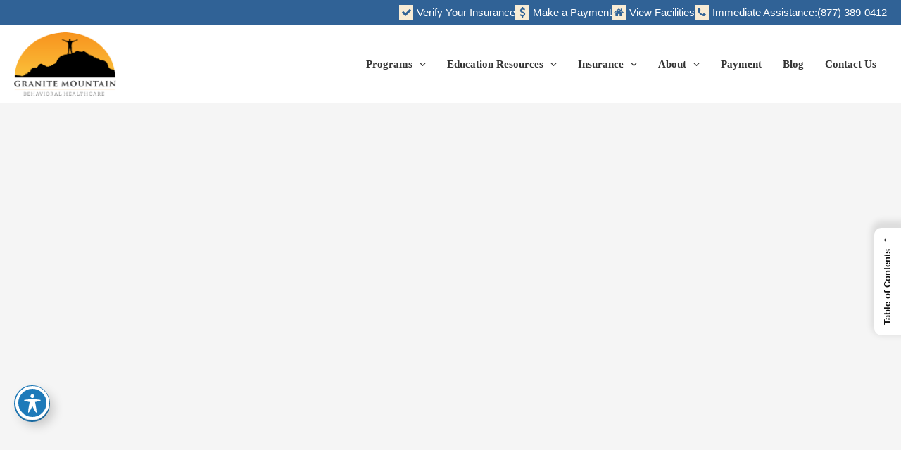

--- FILE ---
content_type: text/html; charset=UTF-8
request_url: https://granitemountainbhc.com/blog/the-vicious-cycle-of-polysubstance-abuse/
body_size: 91688
content:
<!DOCTYPE html>
<html lang="en-US" prefix="og: https://ogp.me/ns#">
<head><meta charset="UTF-8"><script>if(navigator.userAgent.match(/MSIE|Internet Explorer/i)||navigator.userAgent.match(/Trident\/7\..*?rv:11/i)){var href=document.location.href;if(!href.match(/[?&]nowprocket/)){if(href.indexOf("?")==-1){if(href.indexOf("#")==-1){document.location.href=href+"?nowprocket=1"}else{document.location.href=href.replace("#","?nowprocket=1#")}}else{if(href.indexOf("#")==-1){document.location.href=href+"&nowprocket=1"}else{document.location.href=href.replace("#","&nowprocket=1#")}}}}</script><script>(()=>{class RocketLazyLoadScripts{constructor(){this.v="2.0.4",this.userEvents=["keydown","keyup","mousedown","mouseup","mousemove","mouseover","mouseout","touchmove","touchstart","touchend","touchcancel","wheel","click","dblclick","input"],this.attributeEvents=["onblur","onclick","oncontextmenu","ondblclick","onfocus","onmousedown","onmouseenter","onmouseleave","onmousemove","onmouseout","onmouseover","onmouseup","onmousewheel","onscroll","onsubmit"]}async t(){this.i(),this.o(),/iP(ad|hone)/.test(navigator.userAgent)&&this.h(),this.u(),this.l(this),this.m(),this.k(this),this.p(this),this._(),await Promise.all([this.R(),this.L()]),this.lastBreath=Date.now(),this.S(this),this.P(),this.D(),this.O(),this.M(),await this.C(this.delayedScripts.normal),await this.C(this.delayedScripts.defer),await this.C(this.delayedScripts.async),await this.T(),await this.F(),await this.j(),await this.A(),window.dispatchEvent(new Event("rocket-allScriptsLoaded")),this.everythingLoaded=!0,this.lastTouchEnd&&await new Promise(t=>setTimeout(t,500-Date.now()+this.lastTouchEnd)),this.I(),this.H(),this.U(),this.W()}i(){this.CSPIssue=sessionStorage.getItem("rocketCSPIssue"),document.addEventListener("securitypolicyviolation",t=>{this.CSPIssue||"script-src-elem"!==t.violatedDirective||"data"!==t.blockedURI||(this.CSPIssue=!0,sessionStorage.setItem("rocketCSPIssue",!0))},{isRocket:!0})}o(){window.addEventListener("pageshow",t=>{this.persisted=t.persisted,this.realWindowLoadedFired=!0},{isRocket:!0}),window.addEventListener("pagehide",()=>{this.onFirstUserAction=null},{isRocket:!0})}h(){let t;function e(e){t=e}window.addEventListener("touchstart",e,{isRocket:!0}),window.addEventListener("touchend",function i(o){o.changedTouches[0]&&t.changedTouches[0]&&Math.abs(o.changedTouches[0].pageX-t.changedTouches[0].pageX)<10&&Math.abs(o.changedTouches[0].pageY-t.changedTouches[0].pageY)<10&&o.timeStamp-t.timeStamp<200&&(window.removeEventListener("touchstart",e,{isRocket:!0}),window.removeEventListener("touchend",i,{isRocket:!0}),"INPUT"===o.target.tagName&&"text"===o.target.type||(o.target.dispatchEvent(new TouchEvent("touchend",{target:o.target,bubbles:!0})),o.target.dispatchEvent(new MouseEvent("mouseover",{target:o.target,bubbles:!0})),o.target.dispatchEvent(new PointerEvent("click",{target:o.target,bubbles:!0,cancelable:!0,detail:1,clientX:o.changedTouches[0].clientX,clientY:o.changedTouches[0].clientY})),event.preventDefault()))},{isRocket:!0})}q(t){this.userActionTriggered||("mousemove"!==t.type||this.firstMousemoveIgnored?"keyup"===t.type||"mouseover"===t.type||"mouseout"===t.type||(this.userActionTriggered=!0,this.onFirstUserAction&&this.onFirstUserAction()):this.firstMousemoveIgnored=!0),"click"===t.type&&t.preventDefault(),t.stopPropagation(),t.stopImmediatePropagation(),"touchstart"===this.lastEvent&&"touchend"===t.type&&(this.lastTouchEnd=Date.now()),"click"===t.type&&(this.lastTouchEnd=0),this.lastEvent=t.type,t.composedPath&&t.composedPath()[0].getRootNode()instanceof ShadowRoot&&(t.rocketTarget=t.composedPath()[0]),this.savedUserEvents.push(t)}u(){this.savedUserEvents=[],this.userEventHandler=this.q.bind(this),this.userEvents.forEach(t=>window.addEventListener(t,this.userEventHandler,{passive:!1,isRocket:!0})),document.addEventListener("visibilitychange",this.userEventHandler,{isRocket:!0})}U(){this.userEvents.forEach(t=>window.removeEventListener(t,this.userEventHandler,{passive:!1,isRocket:!0})),document.removeEventListener("visibilitychange",this.userEventHandler,{isRocket:!0}),this.savedUserEvents.forEach(t=>{(t.rocketTarget||t.target).dispatchEvent(new window[t.constructor.name](t.type,t))})}m(){const t="return false",e=Array.from(this.attributeEvents,t=>"data-rocket-"+t),i="["+this.attributeEvents.join("],[")+"]",o="[data-rocket-"+this.attributeEvents.join("],[data-rocket-")+"]",s=(e,i,o)=>{o&&o!==t&&(e.setAttribute("data-rocket-"+i,o),e["rocket"+i]=new Function("event",o),e.setAttribute(i,t))};new MutationObserver(t=>{for(const n of t)"attributes"===n.type&&(n.attributeName.startsWith("data-rocket-")||this.everythingLoaded?n.attributeName.startsWith("data-rocket-")&&this.everythingLoaded&&this.N(n.target,n.attributeName.substring(12)):s(n.target,n.attributeName,n.target.getAttribute(n.attributeName))),"childList"===n.type&&n.addedNodes.forEach(t=>{if(t.nodeType===Node.ELEMENT_NODE)if(this.everythingLoaded)for(const i of[t,...t.querySelectorAll(o)])for(const t of i.getAttributeNames())e.includes(t)&&this.N(i,t.substring(12));else for(const e of[t,...t.querySelectorAll(i)])for(const t of e.getAttributeNames())this.attributeEvents.includes(t)&&s(e,t,e.getAttribute(t))})}).observe(document,{subtree:!0,childList:!0,attributeFilter:[...this.attributeEvents,...e]})}I(){this.attributeEvents.forEach(t=>{document.querySelectorAll("[data-rocket-"+t+"]").forEach(e=>{this.N(e,t)})})}N(t,e){const i=t.getAttribute("data-rocket-"+e);i&&(t.setAttribute(e,i),t.removeAttribute("data-rocket-"+e))}k(t){Object.defineProperty(HTMLElement.prototype,"onclick",{get(){return this.rocketonclick||null},set(e){this.rocketonclick=e,this.setAttribute(t.everythingLoaded?"onclick":"data-rocket-onclick","this.rocketonclick(event)")}})}S(t){function e(e,i){let o=e[i];e[i]=null,Object.defineProperty(e,i,{get:()=>o,set(s){t.everythingLoaded?o=s:e["rocket"+i]=o=s}})}e(document,"onreadystatechange"),e(window,"onload"),e(window,"onpageshow");try{Object.defineProperty(document,"readyState",{get:()=>t.rocketReadyState,set(e){t.rocketReadyState=e},configurable:!0}),document.readyState="loading"}catch(t){console.log("WPRocket DJE readyState conflict, bypassing")}}l(t){this.originalAddEventListener=EventTarget.prototype.addEventListener,this.originalRemoveEventListener=EventTarget.prototype.removeEventListener,this.savedEventListeners=[],EventTarget.prototype.addEventListener=function(e,i,o){o&&o.isRocket||!t.B(e,this)&&!t.userEvents.includes(e)||t.B(e,this)&&!t.userActionTriggered||e.startsWith("rocket-")||t.everythingLoaded?t.originalAddEventListener.call(this,e,i,o):(t.savedEventListeners.push({target:this,remove:!1,type:e,func:i,options:o}),"mouseenter"!==e&&"mouseleave"!==e||t.originalAddEventListener.call(this,e,t.savedUserEvents.push,o))},EventTarget.prototype.removeEventListener=function(e,i,o){o&&o.isRocket||!t.B(e,this)&&!t.userEvents.includes(e)||t.B(e,this)&&!t.userActionTriggered||e.startsWith("rocket-")||t.everythingLoaded?t.originalRemoveEventListener.call(this,e,i,o):t.savedEventListeners.push({target:this,remove:!0,type:e,func:i,options:o})}}J(t,e){this.savedEventListeners=this.savedEventListeners.filter(i=>{let o=i.type,s=i.target||window;return e!==o||t!==s||(this.B(o,s)&&(i.type="rocket-"+o),this.$(i),!1)})}H(){EventTarget.prototype.addEventListener=this.originalAddEventListener,EventTarget.prototype.removeEventListener=this.originalRemoveEventListener,this.savedEventListeners.forEach(t=>this.$(t))}$(t){t.remove?this.originalRemoveEventListener.call(t.target,t.type,t.func,t.options):this.originalAddEventListener.call(t.target,t.type,t.func,t.options)}p(t){let e;function i(e){return t.everythingLoaded?e:e.split(" ").map(t=>"load"===t||t.startsWith("load.")?"rocket-jquery-load":t).join(" ")}function o(o){function s(e){const s=o.fn[e];o.fn[e]=o.fn.init.prototype[e]=function(){return this[0]===window&&t.userActionTriggered&&("string"==typeof arguments[0]||arguments[0]instanceof String?arguments[0]=i(arguments[0]):"object"==typeof arguments[0]&&Object.keys(arguments[0]).forEach(t=>{const e=arguments[0][t];delete arguments[0][t],arguments[0][i(t)]=e})),s.apply(this,arguments),this}}if(o&&o.fn&&!t.allJQueries.includes(o)){const e={DOMContentLoaded:[],"rocket-DOMContentLoaded":[]};for(const t in e)document.addEventListener(t,()=>{e[t].forEach(t=>t())},{isRocket:!0});o.fn.ready=o.fn.init.prototype.ready=function(i){function s(){parseInt(o.fn.jquery)>2?setTimeout(()=>i.bind(document)(o)):i.bind(document)(o)}return"function"==typeof i&&(t.realDomReadyFired?!t.userActionTriggered||t.fauxDomReadyFired?s():e["rocket-DOMContentLoaded"].push(s):e.DOMContentLoaded.push(s)),o([])},s("on"),s("one"),s("off"),t.allJQueries.push(o)}e=o}t.allJQueries=[],o(window.jQuery),Object.defineProperty(window,"jQuery",{get:()=>e,set(t){o(t)}})}P(){const t=new Map;document.write=document.writeln=function(e){const i=document.currentScript,o=document.createRange(),s=i.parentElement;let n=t.get(i);void 0===n&&(n=i.nextSibling,t.set(i,n));const c=document.createDocumentFragment();o.setStart(c,0),c.appendChild(o.createContextualFragment(e)),s.insertBefore(c,n)}}async R(){return new Promise(t=>{this.userActionTriggered?t():this.onFirstUserAction=t})}async L(){return new Promise(t=>{document.addEventListener("DOMContentLoaded",()=>{this.realDomReadyFired=!0,t()},{isRocket:!0})})}async j(){return this.realWindowLoadedFired?Promise.resolve():new Promise(t=>{window.addEventListener("load",t,{isRocket:!0})})}M(){this.pendingScripts=[];this.scriptsMutationObserver=new MutationObserver(t=>{for(const e of t)e.addedNodes.forEach(t=>{"SCRIPT"!==t.tagName||t.noModule||t.isWPRocket||this.pendingScripts.push({script:t,promise:new Promise(e=>{const i=()=>{const i=this.pendingScripts.findIndex(e=>e.script===t);i>=0&&this.pendingScripts.splice(i,1),e()};t.addEventListener("load",i,{isRocket:!0}),t.addEventListener("error",i,{isRocket:!0}),setTimeout(i,1e3)})})})}),this.scriptsMutationObserver.observe(document,{childList:!0,subtree:!0})}async F(){await this.X(),this.pendingScripts.length?(await this.pendingScripts[0].promise,await this.F()):this.scriptsMutationObserver.disconnect()}D(){this.delayedScripts={normal:[],async:[],defer:[]},document.querySelectorAll("script[type$=rocketlazyloadscript]").forEach(t=>{t.hasAttribute("data-rocket-src")?t.hasAttribute("async")&&!1!==t.async?this.delayedScripts.async.push(t):t.hasAttribute("defer")&&!1!==t.defer||"module"===t.getAttribute("data-rocket-type")?this.delayedScripts.defer.push(t):this.delayedScripts.normal.push(t):this.delayedScripts.normal.push(t)})}async _(){await this.L();let t=[];document.querySelectorAll("script[type$=rocketlazyloadscript][data-rocket-src]").forEach(e=>{let i=e.getAttribute("data-rocket-src");if(i&&!i.startsWith("data:")){i.startsWith("//")&&(i=location.protocol+i);try{const o=new URL(i).origin;o!==location.origin&&t.push({src:o,crossOrigin:e.crossOrigin||"module"===e.getAttribute("data-rocket-type")})}catch(t){}}}),t=[...new Map(t.map(t=>[JSON.stringify(t),t])).values()],this.Y(t,"preconnect")}async G(t){if(await this.K(),!0!==t.noModule||!("noModule"in HTMLScriptElement.prototype))return new Promise(e=>{let i;function o(){(i||t).setAttribute("data-rocket-status","executed"),e()}try{if(navigator.userAgent.includes("Firefox/")||""===navigator.vendor||this.CSPIssue)i=document.createElement("script"),[...t.attributes].forEach(t=>{let e=t.nodeName;"type"!==e&&("data-rocket-type"===e&&(e="type"),"data-rocket-src"===e&&(e="src"),i.setAttribute(e,t.nodeValue))}),t.text&&(i.text=t.text),t.nonce&&(i.nonce=t.nonce),i.hasAttribute("src")?(i.addEventListener("load",o,{isRocket:!0}),i.addEventListener("error",()=>{i.setAttribute("data-rocket-status","failed-network"),e()},{isRocket:!0}),setTimeout(()=>{i.isConnected||e()},1)):(i.text=t.text,o()),i.isWPRocket=!0,t.parentNode.replaceChild(i,t);else{const i=t.getAttribute("data-rocket-type"),s=t.getAttribute("data-rocket-src");i?(t.type=i,t.removeAttribute("data-rocket-type")):t.removeAttribute("type"),t.addEventListener("load",o,{isRocket:!0}),t.addEventListener("error",i=>{this.CSPIssue&&i.target.src.startsWith("data:")?(console.log("WPRocket: CSP fallback activated"),t.removeAttribute("src"),this.G(t).then(e)):(t.setAttribute("data-rocket-status","failed-network"),e())},{isRocket:!0}),s?(t.fetchPriority="high",t.removeAttribute("data-rocket-src"),t.src=s):t.src="data:text/javascript;base64,"+window.btoa(unescape(encodeURIComponent(t.text)))}}catch(i){t.setAttribute("data-rocket-status","failed-transform"),e()}});t.setAttribute("data-rocket-status","skipped")}async C(t){const e=t.shift();return e?(e.isConnected&&await this.G(e),this.C(t)):Promise.resolve()}O(){this.Y([...this.delayedScripts.normal,...this.delayedScripts.defer,...this.delayedScripts.async],"preload")}Y(t,e){this.trash=this.trash||[];let i=!0;var o=document.createDocumentFragment();t.forEach(t=>{const s=t.getAttribute&&t.getAttribute("data-rocket-src")||t.src;if(s&&!s.startsWith("data:")){const n=document.createElement("link");n.href=s,n.rel=e,"preconnect"!==e&&(n.as="script",n.fetchPriority=i?"high":"low"),t.getAttribute&&"module"===t.getAttribute("data-rocket-type")&&(n.crossOrigin=!0),t.crossOrigin&&(n.crossOrigin=t.crossOrigin),t.integrity&&(n.integrity=t.integrity),t.nonce&&(n.nonce=t.nonce),o.appendChild(n),this.trash.push(n),i=!1}}),document.head.appendChild(o)}W(){this.trash.forEach(t=>t.remove())}async T(){try{document.readyState="interactive"}catch(t){}this.fauxDomReadyFired=!0;try{await this.K(),this.J(document,"readystatechange"),document.dispatchEvent(new Event("rocket-readystatechange")),await this.K(),document.rocketonreadystatechange&&document.rocketonreadystatechange(),await this.K(),this.J(document,"DOMContentLoaded"),document.dispatchEvent(new Event("rocket-DOMContentLoaded")),await this.K(),this.J(window,"DOMContentLoaded"),window.dispatchEvent(new Event("rocket-DOMContentLoaded"))}catch(t){console.error(t)}}async A(){try{document.readyState="complete"}catch(t){}try{await this.K(),this.J(document,"readystatechange"),document.dispatchEvent(new Event("rocket-readystatechange")),await this.K(),document.rocketonreadystatechange&&document.rocketonreadystatechange(),await this.K(),this.J(window,"load"),window.dispatchEvent(new Event("rocket-load")),await this.K(),window.rocketonload&&window.rocketonload(),await this.K(),this.allJQueries.forEach(t=>t(window).trigger("rocket-jquery-load")),await this.K(),this.J(window,"pageshow");const t=new Event("rocket-pageshow");t.persisted=this.persisted,window.dispatchEvent(t),await this.K(),window.rocketonpageshow&&window.rocketonpageshow({persisted:this.persisted})}catch(t){console.error(t)}}async K(){Date.now()-this.lastBreath>45&&(await this.X(),this.lastBreath=Date.now())}async X(){return document.hidden?new Promise(t=>setTimeout(t)):new Promise(t=>requestAnimationFrame(t))}B(t,e){return e===document&&"readystatechange"===t||(e===document&&"DOMContentLoaded"===t||(e===window&&"DOMContentLoaded"===t||(e===window&&"load"===t||e===window&&"pageshow"===t)))}static run(){(new RocketLazyLoadScripts).t()}}RocketLazyLoadScripts.run()})();</script>

<!-- Google Tag Manager -->
<script type="rocketlazyloadscript">(function(w,d,s,l,i){w[l]=w[l]||[];w[l].push({'gtm.start':
new Date().getTime(),event:'gtm.js'});var f=d.getElementsByTagName(s)[0],
j=d.createElement(s),dl=l!='dataLayer'?'&l='+l:'';j.async=true;j.src=
'https://www.googletagmanager.com/gtm.js?id='+i+dl;f.parentNode.insertBefore(j,f);
})(window,document,'script','dataLayer','GTM-NL2XF9D');</script>
<!-- End Google Tag Manager -->


<meta name="viewport" content="width=device-width, initial-scale=1">
	 <link rel="profile" href="https://gmpg.org/xfn/11"> 
	 <link rel="preload" href="https://granitemountainbhc.com/wp-content/astra-local-fonts/lora/0QIvMX1D_JOuMwr7Iw.woff2" as="font" type="font/woff2" crossorigin><link rel="preload" href="https://granitemountainbhc.com/wp-content/astra-local-fonts/manrope/xn7gYHE41ni1AdIRggexSg.woff2" as="font" type="font/woff2" crossorigin>
<!-- Search Engine Optimization by Rank Math PRO - https://rankmath.com/ -->
<title>Polysubstance Abuse blog for Granite Mountain Behavioral Healthcare</title>
<link crossorigin data-rocket-preconnect href="https://fonts.googleapis.com" rel="preconnect"><link rel="preload" data-rocket-preload as="image" href="https://granitemountainbhc.com/wp-content/uploads/2025/05/gmbhc-nav-logo-sm.png" fetchpriority="high">
<meta name="description" content="What is polysubstance abuse? Is it worse than single-substance abuse and can it be treated? Learn more here at Granite Mountain Behavioral Healthcare."/>
<meta name="robots" content="follow, index, max-snippet:-1, max-video-preview:-1, max-image-preview:large"/>
<link rel="canonical" href="https://granitemountainbhc.com/blog/the-vicious-cycle-of-polysubstance-abuse/" />
<meta property="og:locale" content="en_US" />
<meta property="og:type" content="article" />
<meta property="og:title" content="Polysubstance Abuse blog for Granite Mountain Behavioral Healthcare" />
<meta property="og:description" content="What is polysubstance abuse? Is it worse than single-substance abuse and can it be treated? Learn more here at Granite Mountain Behavioral Healthcare." />
<meta property="og:url" content="https://granitemountainbhc.com/blog/the-vicious-cycle-of-polysubstance-abuse/" />
<meta property="og:site_name" content="Granite Mountain Behavioral Healtcare" />
<meta property="article:section" content="Drug Rehab" />
<meta property="og:updated_time" content="2025-07-23T15:34:36+00:00" />
<meta property="og:image" content="https://granitemountainbhc.com/wp-content/uploads/2019/10/AdobeStock_206375700.jpeg" />
<meta property="og:image:secure_url" content="https://granitemountainbhc.com/wp-content/uploads/2019/10/AdobeStock_206375700.jpeg" />
<meta property="og:image:width" content="1920" />
<meta property="og:image:height" content="1280" />
<meta property="og:image:alt" content="Polysubstance abuse" />
<meta property="og:image:type" content="image/jpeg" />
<meta property="article:published_time" content="2019-10-28T13:42:34+00:00" />
<meta property="article:modified_time" content="2025-07-23T15:34:36+00:00" />
<meta name="twitter:card" content="summary_large_image" />
<meta name="twitter:title" content="Polysubstance Abuse blog for Granite Mountain Behavioral Healthcare" />
<meta name="twitter:description" content="What is polysubstance abuse? Is it worse than single-substance abuse and can it be treated? Learn more here at Granite Mountain Behavioral Healthcare." />
<meta name="twitter:image" content="https://granitemountainbhc.com/wp-content/uploads/2019/10/AdobeStock_206375700.jpeg" />
<meta name="twitter:label1" content="Written by" />
<meta name="twitter:data1" content="Kyle Schwartz" />
<meta name="twitter:label2" content="Time to read" />
<meta name="twitter:data2" content="10 minutes" />
<script type="application/ld+json" class="rank-math-schema-pro">{"@context":"https://schema.org","@graph":[{"@type":"Place","@id":"https://granitemountainbhc.com/#place","address":{"@type":"PostalAddress","streetAddress":"8183 Florentine Rd","addressLocality":"Prescott Valley","addressRegion":"Arizona","postalCode":"86314"}},{"@type":["MedicalBusiness","Organization"],"@id":"https://granitemountainbhc.com/#organization","name":"Granite Mountain Behavioral Healtcare","url":"https://granitemountainbhc.com","address":{"@type":"PostalAddress","streetAddress":"8183 Florentine Rd","addressLocality":"Prescott Valley","addressRegion":"Arizona","postalCode":"86314"},"logo":{"@type":"ImageObject","@id":"https://granitemountainbhc.com/#logo","url":"https://granitemountainbhc.com/wp-content/uploads/2025/05/gmbhc-nav-logo-sm.png","contentUrl":"https://granitemountainbhc.com/wp-content/uploads/2025/05/gmbhc-nav-logo-sm.png","caption":"Granite Mountain Behavioral Healtcare","inLanguage":"en-US","width":"300","height":"188"},"priceRange":"(877) 389-0412","openingHours":["Monday,Tuesday,Wednesday,Thursday,Friday,Saturday,Sunday 09:00-17:00"],"description":"Granite Mountain Behavioral Healtcare Center in Arizona is a premier treatment center dedicated to providing comprehensive, personalized, and compassionate care for individuals facing the challenges of substance abuse disorders and mental health conditions.","location":{"@id":"https://granitemountainbhc.com/#place"},"image":{"@id":"https://granitemountainbhc.com/#logo"}},{"@type":"WebSite","@id":"https://granitemountainbhc.com/#website","url":"https://granitemountainbhc.com","name":"Granite Mountain Behavioral Healtcare","alternateName":"Behavioral Healthcare in Prescott Valley Arizona","publisher":{"@id":"https://granitemountainbhc.com/#organization"},"inLanguage":"en-US"},{"@type":"ImageObject","@id":"https://granitemountainbhc.com/wp-content/uploads/2019/10/AdobeStock_206375700.jpeg","url":"https://granitemountainbhc.com/wp-content/uploads/2019/10/AdobeStock_206375700.jpeg","width":"1920","height":"1280","caption":"Polysubstance abuse","inLanguage":"en-US"},{"@type":"BreadcrumbList","@id":"https://granitemountainbhc.com/blog/the-vicious-cycle-of-polysubstance-abuse/#breadcrumb","itemListElement":[{"@type":"ListItem","position":"1","item":{"@id":"https://granitemountainbhc.com","name":"Home"}},{"@type":"ListItem","position":"2","item":{"@id":"https://granitemountainbhc.com/blog/category/drug-rehab/","name":"Drug Rehab"}},{"@type":"ListItem","position":"3","item":{"@id":"https://granitemountainbhc.com/blog/the-vicious-cycle-of-polysubstance-abuse/","name":"The Vicious Cycle of Polysubstance Abuse"}}]},{"@type":"WebPage","@id":"https://granitemountainbhc.com/blog/the-vicious-cycle-of-polysubstance-abuse/#webpage","url":"https://granitemountainbhc.com/blog/the-vicious-cycle-of-polysubstance-abuse/","name":"Polysubstance Abuse blog for Granite Mountain Behavioral Healthcare","datePublished":"2019-10-28T13:42:34+00:00","dateModified":"2025-07-23T15:34:36+00:00","isPartOf":{"@id":"https://granitemountainbhc.com/#website"},"primaryImageOfPage":{"@id":"https://granitemountainbhc.com/wp-content/uploads/2019/10/AdobeStock_206375700.jpeg"},"inLanguage":"en-US","breadcrumb":{"@id":"https://granitemountainbhc.com/blog/the-vicious-cycle-of-polysubstance-abuse/#breadcrumb"}},{"@type":"Person","@id":"https://granitemountainbhc.com/author/kyle-gmbh/","name":"Kyle Schwartz","url":"https://granitemountainbhc.com/author/kyle-gmbh/","image":{"@type":"ImageObject","@id":"https://secure.gravatar.com/avatar/74cbbd5b3934d5afb6f5f78e2690a71b2bb8a77fab013c6add1db674491242c2?s=96&amp;d=mm&amp;r=g","url":"https://secure.gravatar.com/avatar/74cbbd5b3934d5afb6f5f78e2690a71b2bb8a77fab013c6add1db674491242c2?s=96&amp;d=mm&amp;r=g","caption":"Kyle Schwartz","inLanguage":"en-US"},"worksFor":{"@id":"https://granitemountainbhc.com/#organization"}},{"@type":"BlogPosting","headline":"Polysubstance Abuse blog for Granite Mountain Behavioral Healthcare","keywords":"polysubstance abuse","datePublished":"2019-10-28T13:42:34+00:00","dateModified":"2025-07-23T15:34:36+00:00","articleSection":"Drug Rehab","author":{"@id":"https://granitemountainbhc.com/author/kyle-gmbh/","name":"Kyle Schwartz"},"publisher":{"@id":"https://granitemountainbhc.com/#organization"},"description":"What is polysubstance abuse? Is it worse than single-substance abuse and can it be treated? Learn more here at Granite Mountain Behavioral Healthcare.","name":"Polysubstance Abuse blog for Granite Mountain Behavioral Healthcare","@id":"https://granitemountainbhc.com/blog/the-vicious-cycle-of-polysubstance-abuse/#richSnippet","isPartOf":{"@id":"https://granitemountainbhc.com/blog/the-vicious-cycle-of-polysubstance-abuse/#webpage"},"image":{"@id":"https://granitemountainbhc.com/wp-content/uploads/2019/10/AdobeStock_206375700.jpeg"},"inLanguage":"en-US","mainEntityOfPage":{"@id":"https://granitemountainbhc.com/blog/the-vicious-cycle-of-polysubstance-abuse/#webpage"}}]}</script>
<!-- /Rank Math WordPress SEO plugin -->

<link rel='dns-prefetch' href='//fonts.googleapis.com' />
<link rel='dns-prefetch' href='//use.fontawesome.com' />
<link rel='dns-prefetch' href='//maxcdn.bootstrapcdn.com' />

<link rel="alternate" type="application/rss+xml" title="Granite Mountain Behavioral Healthcare &raquo; Feed" href="https://granitemountainbhc.com/feed/" />
<link rel="alternate" type="application/rss+xml" title="Granite Mountain Behavioral Healthcare &raquo; Comments Feed" href="https://granitemountainbhc.com/comments/feed/" />
<link rel="alternate" title="oEmbed (JSON)" type="application/json+oembed" href="https://granitemountainbhc.com/wp-json/oembed/1.0/embed?url=https%3A%2F%2Fgranitemountainbhc.com%2Fblog%2Fthe-vicious-cycle-of-polysubstance-abuse%2F" />
<link rel="alternate" title="oEmbed (XML)" type="text/xml+oembed" href="https://granitemountainbhc.com/wp-json/oembed/1.0/embed?url=https%3A%2F%2Fgranitemountainbhc.com%2Fblog%2Fthe-vicious-cycle-of-polysubstance-abuse%2F&#038;format=xml" />
<style id='wp-img-auto-sizes-contain-inline-css'>
img:is([sizes=auto i],[sizes^="auto," i]){contain-intrinsic-size:3000px 1500px}
/*# sourceURL=wp-img-auto-sizes-contain-inline-css */
</style>
<link rel='stylesheet' id='astra-vc-builder-css' href='https://granitemountainbhc.com/wp-content/themes/astra/assets/css/minified/compatibility/page-builder/vc-plugin.min.css?ver=4.11.13' media='all' />
<link rel='stylesheet' id='astra-theme-css-css' href='https://granitemountainbhc.com/wp-content/themes/astra/assets/css/minified/main.min.css?ver=4.11.13' media='all' />
<style id='astra-theme-css-inline-css'>
:root{--ast-post-nav-space:0;--ast-container-default-xlg-padding:3em;--ast-container-default-lg-padding:3em;--ast-container-default-slg-padding:2em;--ast-container-default-md-padding:3em;--ast-container-default-sm-padding:3em;--ast-container-default-xs-padding:2.4em;--ast-container-default-xxs-padding:1.8em;--ast-code-block-background:#ECEFF3;--ast-comment-inputs-background:#F9FAFB;--ast-normal-container-width:1450px;--ast-narrow-container-width:750px;--ast-blog-title-font-weight:normal;--ast-blog-meta-weight:inherit;--ast-global-color-primary:var(--ast-global-color-5);--ast-global-color-secondary:var(--ast-global-color-4);--ast-global-color-alternate-background:var(--ast-global-color-7);--ast-global-color-subtle-background:var(--ast-global-color-6);--ast-bg-style-guide:#F8FAFC;--ast-shadow-style-guide:0px 0px 4px 0 #00000057;--ast-global-dark-bg-style:#fff;--ast-global-dark-lfs:#fbfbfb;--ast-widget-bg-color:#fafafa;--ast-wc-container-head-bg-color:#fbfbfb;--ast-title-layout-bg:#eeeeee;--ast-search-border-color:#e7e7e7;--ast-lifter-hover-bg:#e6e6e6;--ast-gallery-block-color:#000;--srfm-color-input-label:var(--ast-global-color-2);}html{font-size:100%;}a{color:var(--ast-global-color-0);}a:hover,a:focus{color:var(--ast-global-color-1);}body,button,input,select,textarea,.ast-button,.ast-custom-button{font-family:'Manrope',sans-serif;font-weight:500;font-size:16px;font-size:1rem;}blockquote{color:var(--ast-global-color-3);}h1,h2,h3,h4,h5,h6,.entry-content :where(h1,h2,h3,h4,h5,h6),.site-title,.site-title a{font-family:'Lora',serif;font-weight:600;}.site-title{font-size:35px;font-size:2.1875rem;display:none;}.site-header .site-description{font-size:15px;font-size:0.9375rem;display:none;}.entry-title{font-size:30px;font-size:1.875rem;}.archive .ast-article-post .ast-article-inner,.blog .ast-article-post .ast-article-inner,.archive .ast-article-post .ast-article-inner:hover,.blog .ast-article-post .ast-article-inner:hover{overflow:hidden;}h1,.entry-content :where(h1){font-size:34px;font-size:2.125rem;font-weight:600;font-family:'Lora',serif;line-height:1.4em;}h2,.entry-content :where(h2){font-size:28px;font-size:1.75rem;font-weight:600;font-family:'Lora',serif;line-height:1.3em;}h3,.entry-content :where(h3){font-size:24px;font-size:1.5rem;font-weight:600;font-family:'Lora',serif;line-height:1.3em;}h4,.entry-content :where(h4){font-size:20px;font-size:1.25rem;line-height:1.2em;font-weight:600;font-family:'Lora',serif;}h5,.entry-content :where(h5){font-size:18px;font-size:1.125rem;line-height:1.2em;font-weight:600;font-family:'Lora',serif;}h6,.entry-content :where(h6){font-size:16px;font-size:1rem;line-height:1.25em;font-weight:600;font-family:'Lora',serif;}::selection{background-color:var(--ast-global-color-0);color:#ffffff;}body,h1,h2,h3,h4,h5,h6,.entry-title a,.entry-content :where(h1,h2,h3,h4,h5,h6){color:var(--ast-global-color-3);}.tagcloud a:hover,.tagcloud a:focus,.tagcloud a.current-item{color:#ffffff;border-color:var(--ast-global-color-0);background-color:var(--ast-global-color-0);}input:focus,input[type="text"]:focus,input[type="email"]:focus,input[type="url"]:focus,input[type="password"]:focus,input[type="reset"]:focus,input[type="search"]:focus,textarea:focus{border-color:var(--ast-global-color-0);}input[type="radio"]:checked,input[type=reset],input[type="checkbox"]:checked,input[type="checkbox"]:hover:checked,input[type="checkbox"]:focus:checked,input[type=range]::-webkit-slider-thumb{border-color:var(--ast-global-color-0);background-color:var(--ast-global-color-0);box-shadow:none;}.site-footer a:hover + .post-count,.site-footer a:focus + .post-count{background:var(--ast-global-color-0);border-color:var(--ast-global-color-0);}.single .nav-links .nav-previous,.single .nav-links .nav-next{color:var(--ast-global-color-0);}.entry-meta,.entry-meta *{line-height:1.45;color:var(--ast-global-color-0);}.entry-meta a:not(.ast-button):hover,.entry-meta a:not(.ast-button):hover *,.entry-meta a:not(.ast-button):focus,.entry-meta a:not(.ast-button):focus *,.page-links > .page-link,.page-links .page-link:hover,.post-navigation a:hover{color:var(--ast-global-color-1);}#cat option,.secondary .calendar_wrap thead a,.secondary .calendar_wrap thead a:visited{color:var(--ast-global-color-0);}.secondary .calendar_wrap #today,.ast-progress-val span{background:var(--ast-global-color-0);}.secondary a:hover + .post-count,.secondary a:focus + .post-count{background:var(--ast-global-color-0);border-color:var(--ast-global-color-0);}.calendar_wrap #today > a{color:#ffffff;}.page-links .page-link,.single .post-navigation a{color:var(--ast-global-color-0);}.ast-search-menu-icon .search-form button.search-submit{padding:0 4px;}.ast-search-menu-icon form.search-form{padding-right:0;}.ast-search-menu-icon.slide-search input.search-field{width:0;}.ast-header-search .ast-search-menu-icon.ast-dropdown-active .search-form,.ast-header-search .ast-search-menu-icon.ast-dropdown-active .search-field:focus{transition:all 0.2s;}.search-form input.search-field:focus{outline:none;}.ast-archive-title{color:var(--ast-global-color-2);}.widget-title,.widget .wp-block-heading{font-size:22px;font-size:1.375rem;color:var(--ast-global-color-2);}.single .ast-author-details .author-title{color:var(--ast-global-color-1);}#secondary,#secondary button,#secondary input,#secondary select,#secondary textarea{font-size:16px;font-size:1rem;}.ast-single-post .entry-content a,.ast-comment-content a:not(.ast-comment-edit-reply-wrap a){text-decoration:underline;}.ast-single-post .wp-block-button .wp-block-button__link,.ast-single-post .entry-content .uagb-tab a,.ast-single-post .entry-content .uagb-ifb-cta a,.ast-single-post .entry-content .wp-block-uagb-buttons a,.ast-single-post .entry-content .uabb-module-content a,.ast-single-post .entry-content .uagb-post-grid a,.ast-single-post .entry-content .uagb-timeline a,.ast-single-post .entry-content .uagb-toc__wrap a,.ast-single-post .entry-content .uagb-taxomony-box a,.entry-content .wp-block-latest-posts > li > a,.ast-single-post .entry-content .wp-block-file__button,a.ast-post-filter-single,.ast-single-post .wp-block-buttons .wp-block-button.is-style-outline .wp-block-button__link,.ast-single-post .ast-comment-content .comment-reply-link,.ast-single-post .ast-comment-content .comment-edit-link{text-decoration:none;}.ast-search-menu-icon.slide-search a:focus-visible:focus-visible,.astra-search-icon:focus-visible,#close:focus-visible,a:focus-visible,.ast-menu-toggle:focus-visible,.site .skip-link:focus-visible,.wp-block-loginout input:focus-visible,.wp-block-search.wp-block-search__button-inside .wp-block-search__inside-wrapper,.ast-header-navigation-arrow:focus-visible,.ast-orders-table__row .ast-orders-table__cell:focus-visible,a#ast-apply-coupon:focus-visible,#ast-apply-coupon:focus-visible,#close:focus-visible,.button.search-submit:focus-visible,#search_submit:focus,.normal-search:focus-visible,.ast-header-account-wrap:focus-visible,.astra-cart-drawer-close:focus,.ast-single-variation:focus,.ast-button:focus{outline-style:dotted;outline-color:inherit;outline-width:thin;}input:focus,input[type="text"]:focus,input[type="email"]:focus,input[type="url"]:focus,input[type="password"]:focus,input[type="reset"]:focus,input[type="search"]:focus,input[type="number"]:focus,textarea:focus,.wp-block-search__input:focus,[data-section="section-header-mobile-trigger"] .ast-button-wrap .ast-mobile-menu-trigger-minimal:focus,.ast-mobile-popup-drawer.active .menu-toggle-close:focus,#ast-scroll-top:focus,#coupon_code:focus,#ast-coupon-code:focus{border-style:dotted;border-color:inherit;border-width:thin;}input{outline:none;}.site-logo-img img{ transition:all 0.2s linear;}body .ast-oembed-container *{position:absolute;top:0;width:100%;height:100%;left:0;}body .wp-block-embed-pocket-casts .ast-oembed-container *{position:unset;}.ast-single-post-featured-section + article {margin-top: 2em;}.site-content .ast-single-post-featured-section img {width: 100%;overflow: hidden;object-fit: cover;}.site > .ast-single-related-posts-container {margin-top: 0;}@media (min-width: 922px) {.ast-desktop .ast-container--narrow {max-width: var(--ast-narrow-container-width);margin: 0 auto;}}#secondary {margin: 4em 0 2.5em;word-break: break-word;line-height: 2;}#secondary li {margin-bottom: 0.75em;}#secondary li:last-child {margin-bottom: 0;}@media (max-width: 768px) {.js_active .ast-plain-container.ast-single-post #secondary {margin-top: 1.5em;}}.ast-separate-container.ast-two-container #secondary .widget {background-color: #fff;padding: 2em;margin-bottom: 2em;}@media (min-width: 993px) {.ast-left-sidebar #secondary {padding-right: 60px;}.ast-right-sidebar #secondary {padding-left: 60px;}}@media (max-width: 993px) {.ast-right-sidebar #secondary {padding-left: 30px;}.ast-left-sidebar #secondary {padding-right: 30px;}}@media (min-width: 993px) {.ast-page-builder-template.ast-left-sidebar #secondary {padding-left: 60px;}.ast-page-builder-template.ast-right-sidebar #secondary {padding-right: 60px;}}@media (max-width: 993px) {.ast-page-builder-template.ast-right-sidebar #secondary {padding-right: 30px;}.ast-page-builder-template.ast-left-sidebar #secondary {padding-left: 30px;}}@media (max-width:921.9px){#ast-desktop-header{display:none;}}@media (min-width:922px){#ast-mobile-header{display:none;}}@media( max-width: 420px ) {.single .nav-links .nav-previous,.single .nav-links .nav-next {width: 100%;text-align: center;}}.wp-block-buttons.aligncenter{justify-content:center;}@media (max-width:921px){.ast-theme-transparent-header #primary,.ast-theme-transparent-header #secondary{padding:0;}}@media (max-width:921px){.ast-plain-container.ast-no-sidebar #primary{padding:0;}}.ast-plain-container.ast-no-sidebar #primary{margin-top:0;margin-bottom:0;}.wp-block-button.is-style-outline .wp-block-button__link{border-color:var(--ast-global-color-7);}div.wp-block-button.is-style-outline > .wp-block-button__link:not(.has-text-color),div.wp-block-button.wp-block-button__link.is-style-outline:not(.has-text-color){color:var(--ast-global-color-7);}.wp-block-button.is-style-outline .wp-block-button__link:hover,.wp-block-buttons .wp-block-button.is-style-outline .wp-block-button__link:focus,.wp-block-buttons .wp-block-button.is-style-outline > .wp-block-button__link:not(.has-text-color):hover,.wp-block-buttons .wp-block-button.wp-block-button__link.is-style-outline:not(.has-text-color):hover{color:var(--ast-global-color-2);background-color:var(--ast-global-color-7);border-color:var(--ast-global-color-7);}.post-page-numbers.current .page-link,.ast-pagination .page-numbers.current{color:#ffffff;border-color:var(--ast-global-color-0);background-color:var(--ast-global-color-0);}.wp-block-button.is-style-outline .wp-block-button__link.wp-element-button,.ast-outline-button{border-color:var(--ast-global-color-7);font-family:inherit;font-weight:600;font-size:20px;font-size:1.25rem;line-height:1em;border-top-left-radius:50px;border-top-right-radius:50px;border-bottom-right-radius:50px;border-bottom-left-radius:50px;}.wp-block-buttons .wp-block-button.is-style-outline > .wp-block-button__link:not(.has-text-color),.wp-block-buttons .wp-block-button.wp-block-button__link.is-style-outline:not(.has-text-color),.ast-outline-button{color:var(--ast-global-color-7);}.wp-block-button.is-style-outline .wp-block-button__link:hover,.wp-block-buttons .wp-block-button.is-style-outline .wp-block-button__link:focus,.wp-block-buttons .wp-block-button.is-style-outline > .wp-block-button__link:not(.has-text-color):hover,.wp-block-buttons .wp-block-button.wp-block-button__link.is-style-outline:not(.has-text-color):hover,.ast-outline-button:hover,.ast-outline-button:focus,.wp-block-uagb-buttons-child .uagb-buttons-repeater.ast-outline-button:hover,.wp-block-uagb-buttons-child .uagb-buttons-repeater.ast-outline-button:focus{color:var(--ast-global-color-2);background-color:var(--ast-global-color-7);border-color:var(--ast-global-color-7);}.wp-block-button .wp-block-button__link.wp-element-button.is-style-outline:not(.has-background),.wp-block-button.is-style-outline>.wp-block-button__link.wp-element-button:not(.has-background),.ast-outline-button{background-color:var(--ast-global-color-7);}.entry-content[data-ast-blocks-layout] > figure{margin-bottom:1em;}h1.widget-title{font-weight:600;}h2.widget-title{font-weight:600;}h3.widget-title{font-weight:600;}#page{display:flex;flex-direction:column;min-height:100vh;}.ast-404-layout-1 h1.page-title{color:var(--ast-global-color-2);}.single .post-navigation a{line-height:1em;height:inherit;}.error-404 .page-sub-title{font-size:1.5rem;font-weight:inherit;}.search .site-content .content-area .search-form{margin-bottom:0;}#page .site-content{flex-grow:1;}.widget{margin-bottom:1.25em;}#secondary li{line-height:1.5em;}#secondary .wp-block-group h2{margin-bottom:0.7em;}#secondary h2{font-size:1.7rem;}.ast-separate-container .ast-article-post,.ast-separate-container .ast-article-single,.ast-separate-container .comment-respond{padding:3em;}.ast-separate-container .ast-article-single .ast-article-single{padding:0;}.ast-article-single .wp-block-post-template-is-layout-grid{padding-left:0;}.ast-separate-container .comments-title,.ast-narrow-container .comments-title{padding:1.5em 2em;}.ast-page-builder-template .comment-form-textarea,.ast-comment-formwrap .ast-grid-common-col{padding:0;}.ast-comment-formwrap{padding:0;display:inline-flex;column-gap:20px;width:100%;margin-left:0;margin-right:0;}.comments-area textarea#comment:focus,.comments-area textarea#comment:active,.comments-area .ast-comment-formwrap input[type="text"]:focus,.comments-area .ast-comment-formwrap input[type="text"]:active {box-shadow:none;outline:none;}.archive.ast-page-builder-template .entry-header{margin-top:2em;}.ast-page-builder-template .ast-comment-formwrap{width:100%;}.entry-title{margin-bottom:0.5em;}.ast-archive-description p{font-size:inherit;font-weight:inherit;line-height:inherit;}.ast-separate-container .ast-comment-list li.depth-1,.hentry{margin-bottom:2em;}@media (min-width:921px){.ast-left-sidebar.ast-page-builder-template #secondary,.archive.ast-right-sidebar.ast-page-builder-template .site-main{padding-left:20px;padding-right:20px;}}@media (max-width:544px){.ast-comment-formwrap.ast-row{column-gap:10px;display:inline-block;}#ast-commentform .ast-grid-common-col{position:relative;width:100%;}}@media (min-width:1201px){.ast-separate-container .ast-article-post,.ast-separate-container .ast-article-single,.ast-separate-container .ast-author-box,.ast-separate-container .ast-404-layout-1,.ast-separate-container .no-results{padding:3em;}}@media (max-width:921px){.ast-left-sidebar #content > .ast-container{display:flex;flex-direction:column-reverse;width:100%;}}@media (max-width:921px){#secondary.secondary{padding-top:0;}.ast-separate-container.ast-right-sidebar #secondary{padding-left:1em;padding-right:1em;}.ast-separate-container.ast-two-container #secondary{padding-left:0;padding-right:0;}.ast-page-builder-template .entry-header #secondary,.ast-page-builder-template #secondary{margin-top:1.5em;}}@media (max-width:921px){.ast-right-sidebar #primary{padding-right:0;}.ast-page-builder-template.ast-left-sidebar #secondary,.ast-page-builder-template.ast-right-sidebar #secondary{padding-right:20px;padding-left:20px;}.ast-right-sidebar #secondary,.ast-left-sidebar #primary{padding-left:0;}.ast-left-sidebar #secondary{padding-right:0;}}@media (min-width:922px){.ast-separate-container.ast-right-sidebar #primary,.ast-separate-container.ast-left-sidebar #primary{border:0;}.search-no-results.ast-separate-container #primary{margin-bottom:4em;}}@media (min-width:922px){.ast-right-sidebar #primary{border-right:1px solid var(--ast-border-color);}.ast-left-sidebar #primary{border-left:1px solid var(--ast-border-color);}.ast-right-sidebar #secondary{border-left:1px solid var(--ast-border-color);margin-left:-1px;}.ast-left-sidebar #secondary{border-right:1px solid var(--ast-border-color);margin-right:-1px;}.ast-separate-container.ast-two-container.ast-right-sidebar #secondary{padding-left:30px;padding-right:0;}.ast-separate-container.ast-two-container.ast-left-sidebar #secondary{padding-right:30px;padding-left:0;}.ast-separate-container.ast-right-sidebar #secondary,.ast-separate-container.ast-left-sidebar #secondary{border:0;margin-left:auto;margin-right:auto;}.ast-separate-container.ast-two-container #secondary .widget:last-child{margin-bottom:0;}}.wp-block-button .wp-block-button__link{color:var(--ast-global-color-2);}.wp-block-button .wp-block-button__link:hover,.wp-block-button .wp-block-button__link:focus{color:var(--ast-global-color-2);background-color:var(--ast-global-color-7);border-color:var(--ast-global-color-7);}.wp-block-button .wp-block-button__link,.wp-block-search .wp-block-search__button,body .wp-block-file .wp-block-file__button{border-style:solid;border-top-width:0px;border-right-width:0px;border-left-width:0px;border-bottom-width:0px;border-color:var(--ast-global-color-7);background-color:var(--ast-global-color-7);color:var(--ast-global-color-2);font-family:inherit;font-weight:600;line-height:1em;font-size:20px;font-size:1.25rem;border-top-left-radius:50px;border-top-right-radius:50px;border-bottom-right-radius:50px;border-bottom-left-radius:50px;padding-top:20px;padding-right:40px;padding-bottom:20px;padding-left:40px;}@media (max-width:921px){.wp-block-button .wp-block-button__link,.wp-block-search .wp-block-search__button,body .wp-block-file .wp-block-file__button{padding-top:18px;padding-right:32px;padding-bottom:18px;padding-left:32px;}}@media (max-width:544px){.wp-block-button .wp-block-button__link,.wp-block-search .wp-block-search__button,body .wp-block-file .wp-block-file__button{padding-top:15px;padding-right:28px;padding-bottom:15px;padding-left:28px;}}.menu-toggle,button,.ast-button,.ast-custom-button,.button,input#submit,input[type="button"],input[type="submit"],input[type="reset"],#comments .submit,.search .search-submit,form[CLASS*="wp-block-search__"].wp-block-search .wp-block-search__inside-wrapper .wp-block-search__button,body .wp-block-file .wp-block-file__button,.search .search-submit{border-style:solid;border-top-width:0px;border-right-width:0px;border-left-width:0px;border-bottom-width:0px;color:var(--ast-global-color-2);border-color:var(--ast-global-color-7);background-color:var(--ast-global-color-7);padding-top:20px;padding-right:40px;padding-bottom:20px;padding-left:40px;font-family:inherit;font-weight:600;font-size:20px;font-size:1.25rem;line-height:1em;border-top-left-radius:50px;border-top-right-radius:50px;border-bottom-right-radius:50px;border-bottom-left-radius:50px;}button:focus,.menu-toggle:hover,button:hover,.ast-button:hover,.ast-custom-button:hover .button:hover,.ast-custom-button:hover ,input[type=reset]:hover,input[type=reset]:focus,input#submit:hover,input#submit:focus,input[type="button"]:hover,input[type="button"]:focus,input[type="submit"]:hover,input[type="submit"]:focus,form[CLASS*="wp-block-search__"].wp-block-search .wp-block-search__inside-wrapper .wp-block-search__button:hover,form[CLASS*="wp-block-search__"].wp-block-search .wp-block-search__inside-wrapper .wp-block-search__button:focus,body .wp-block-file .wp-block-file__button:hover,body .wp-block-file .wp-block-file__button:focus{color:var(--ast-global-color-2);background-color:var(--ast-global-color-7);border-color:var(--ast-global-color-7);}form[CLASS*="wp-block-search__"].wp-block-search .wp-block-search__inside-wrapper .wp-block-search__button.has-icon{padding-top:calc(20px - 3px);padding-right:calc(40px - 3px);padding-bottom:calc(20px - 3px);padding-left:calc(40px - 3px);}@media (max-width:921px){.menu-toggle,button,.ast-button,.ast-custom-button,.button,input#submit,input[type="button"],input[type="submit"],input[type="reset"],#comments .submit,.search .search-submit,form[CLASS*="wp-block-search__"].wp-block-search .wp-block-search__inside-wrapper .wp-block-search__button,body .wp-block-file .wp-block-file__button,.search .search-submit{padding-top:18px;padding-right:32px;padding-bottom:18px;padding-left:32px;}}@media (max-width:544px){.menu-toggle,button,.ast-button,.ast-custom-button,.button,input#submit,input[type="button"],input[type="submit"],input[type="reset"],#comments .submit,.search .search-submit,form[CLASS*="wp-block-search__"].wp-block-search .wp-block-search__inside-wrapper .wp-block-search__button,body .wp-block-file .wp-block-file__button,.search .search-submit{padding-top:15px;padding-right:28px;padding-bottom:15px;padding-left:28px;}}@media (max-width:921px){.ast-mobile-header-stack .main-header-bar .ast-search-menu-icon{display:inline-block;}.ast-header-break-point.ast-header-custom-item-outside .ast-mobile-header-stack .main-header-bar .ast-search-icon{margin:0;}.ast-comment-avatar-wrap img{max-width:2.5em;}.ast-comment-meta{padding:0 1.8888em 1.3333em;}.ast-separate-container .ast-comment-list li.depth-1{padding:1.5em 2.14em;}.ast-separate-container .comment-respond{padding:2em 2.14em;}}@media (min-width:544px){.ast-container{max-width:100%;}}@media (max-width:544px){.ast-separate-container .ast-article-post,.ast-separate-container .ast-article-single,.ast-separate-container .comments-title,.ast-separate-container .ast-archive-description{padding:1.5em 1em;}.ast-separate-container #content .ast-container{padding-left:0.54em;padding-right:0.54em;}.ast-separate-container .ast-comment-list .bypostauthor{padding:.5em;}.ast-search-menu-icon.ast-dropdown-active .search-field{width:170px;}.ast-separate-container #secondary{padding-top:0;}.ast-separate-container.ast-two-container #secondary .widget{margin-bottom:1.5em;padding-left:1em;padding-right:1em;}} #ast-mobile-header .ast-site-header-cart-li a{pointer-events:none;}@media (max-width:921px){.site-title{display:none;}.site-header .site-description{display:none;}h1,.entry-content :where(h1){font-size:30px;}h2,.entry-content :where(h2){font-size:25px;}h3,.entry-content :where(h3){font-size:20px;}}@media (max-width:544px){.site-title{display:none;}.site-header .site-description{display:none;}h1,.entry-content :where(h1){font-size:30px;}h2,.entry-content :where(h2){font-size:25px;}h3,.entry-content :where(h3){font-size:20px;}}@media (max-width:921px){html{font-size:91.2%;}}@media (max-width:544px){html{font-size:91.2%;}}@media (min-width:922px){.ast-container{max-width:1490px;}}@media (min-width:922px){.site-content .ast-container{display:flex;}}@media (max-width:921px){.site-content .ast-container{flex-direction:column;}}@media (min-width:922px){.main-header-menu .sub-menu .menu-item.ast-left-align-sub-menu:hover > .sub-menu,.main-header-menu .sub-menu .menu-item.ast-left-align-sub-menu.focus > .sub-menu{margin-left:-0px;}}.ast-theme-transparent-header [data-section="section-header-mobile-trigger"] .ast-button-wrap .ast-mobile-menu-trigger-minimal{background:transparent;}.entry-content li > p{margin-bottom:0;}.site .comments-area{padding-bottom:3em;}.wp-block-file {display: flex;align-items: center;flex-wrap: wrap;justify-content: space-between;}.wp-block-pullquote {border: none;}.wp-block-pullquote blockquote::before {content: "\201D";font-family: "Helvetica",sans-serif;display: flex;transform: rotate( 180deg );font-size: 6rem;font-style: normal;line-height: 1;font-weight: bold;align-items: center;justify-content: center;}.has-text-align-right > blockquote::before {justify-content: flex-start;}.has-text-align-left > blockquote::before {justify-content: flex-end;}figure.wp-block-pullquote.is-style-solid-color blockquote {max-width: 100%;text-align: inherit;}:root {--wp--custom--ast-default-block-top-padding: 100px;--wp--custom--ast-default-block-right-padding: 80px;--wp--custom--ast-default-block-bottom-padding: 100px;--wp--custom--ast-default-block-left-padding: 80px;--wp--custom--ast-container-width: 1450px;--wp--custom--ast-content-width-size: 1450px;--wp--custom--ast-wide-width-size: calc(1450px + var(--wp--custom--ast-default-block-left-padding) + var(--wp--custom--ast-default-block-right-padding));}.ast-narrow-container {--wp--custom--ast-content-width-size: 750px;--wp--custom--ast-wide-width-size: 750px;}@media(max-width: 921px) {:root {--wp--custom--ast-default-block-top-padding: 50px;--wp--custom--ast-default-block-right-padding: 50px;--wp--custom--ast-default-block-bottom-padding: 50px;--wp--custom--ast-default-block-left-padding: 50px;}}@media(max-width: 544px) {:root {--wp--custom--ast-default-block-top-padding: 50px;--wp--custom--ast-default-block-right-padding: 30px;--wp--custom--ast-default-block-bottom-padding: 50px;--wp--custom--ast-default-block-left-padding: 30px;}}.entry-content > .wp-block-group,.entry-content > .wp-block-cover,.entry-content > .wp-block-columns {padding-top: var(--wp--custom--ast-default-block-top-padding);padding-right: var(--wp--custom--ast-default-block-right-padding);padding-bottom: var(--wp--custom--ast-default-block-bottom-padding);padding-left: var(--wp--custom--ast-default-block-left-padding);}.ast-plain-container.ast-no-sidebar .entry-content > .alignfull,.ast-page-builder-template .ast-no-sidebar .entry-content > .alignfull {margin-left: calc( -50vw + 50%);margin-right: calc( -50vw + 50%);max-width: 100vw;width: 100vw;}.ast-plain-container.ast-no-sidebar .entry-content .alignfull .alignfull,.ast-page-builder-template.ast-no-sidebar .entry-content .alignfull .alignfull,.ast-plain-container.ast-no-sidebar .entry-content .alignfull .alignwide,.ast-page-builder-template.ast-no-sidebar .entry-content .alignfull .alignwide,.ast-plain-container.ast-no-sidebar .entry-content .alignwide .alignfull,.ast-page-builder-template.ast-no-sidebar .entry-content .alignwide .alignfull,.ast-plain-container.ast-no-sidebar .entry-content .alignwide .alignwide,.ast-page-builder-template.ast-no-sidebar .entry-content .alignwide .alignwide,.ast-plain-container.ast-no-sidebar .entry-content .wp-block-column .alignfull,.ast-page-builder-template.ast-no-sidebar .entry-content .wp-block-column .alignfull,.ast-plain-container.ast-no-sidebar .entry-content .wp-block-column .alignwide,.ast-page-builder-template.ast-no-sidebar .entry-content .wp-block-column .alignwide {margin-left: auto;margin-right: auto;width: 100%;}[data-ast-blocks-layout] .wp-block-separator:not(.is-style-dots) {height: 0;}[data-ast-blocks-layout] .wp-block-separator {margin: 20px auto;}[data-ast-blocks-layout] .wp-block-separator:not(.is-style-wide):not(.is-style-dots) {max-width: 100px;}[data-ast-blocks-layout] .wp-block-separator.has-background {padding: 0;}.entry-content[data-ast-blocks-layout] > * {max-width: var(--wp--custom--ast-content-width-size);margin-left: auto;margin-right: auto;}.entry-content[data-ast-blocks-layout] > .alignwide {max-width: var(--wp--custom--ast-wide-width-size);}.entry-content[data-ast-blocks-layout] .alignfull {max-width: none;}.entry-content .wp-block-columns {margin-bottom: 0;}blockquote {margin: 1.5em;border-color: rgba(0,0,0,0.05);}.wp-block-quote:not(.has-text-align-right):not(.has-text-align-center) {border-left: 5px solid rgba(0,0,0,0.05);}.has-text-align-right > blockquote,blockquote.has-text-align-right {border-right: 5px solid rgba(0,0,0,0.05);}.has-text-align-left > blockquote,blockquote.has-text-align-left {border-left: 5px solid rgba(0,0,0,0.05);}.wp-block-site-tagline,.wp-block-latest-posts .read-more {margin-top: 15px;}.wp-block-loginout p label {display: block;}.wp-block-loginout p:not(.login-remember):not(.login-submit) input {width: 100%;}.wp-block-loginout input:focus {border-color: transparent;}.wp-block-loginout input:focus {outline: thin dotted;}.entry-content .wp-block-media-text .wp-block-media-text__content {padding: 0 0 0 8%;}.entry-content .wp-block-media-text.has-media-on-the-right .wp-block-media-text__content {padding: 0 8% 0 0;}.entry-content .wp-block-media-text.has-background .wp-block-media-text__content {padding: 8%;}.entry-content .wp-block-cover:not([class*="background-color"]):not(.has-text-color.has-link-color) .wp-block-cover__inner-container,.entry-content .wp-block-cover:not([class*="background-color"]) .wp-block-cover-image-text,.entry-content .wp-block-cover:not([class*="background-color"]) .wp-block-cover-text,.entry-content .wp-block-cover-image:not([class*="background-color"]) .wp-block-cover__inner-container,.entry-content .wp-block-cover-image:not([class*="background-color"]) .wp-block-cover-image-text,.entry-content .wp-block-cover-image:not([class*="background-color"]) .wp-block-cover-text {color: var(--ast-global-color-primary,var(--ast-global-color-5));}.wp-block-loginout .login-remember input {width: 1.1rem;height: 1.1rem;margin: 0 5px 4px 0;vertical-align: middle;}.wp-block-latest-posts > li > *:first-child,.wp-block-latest-posts:not(.is-grid) > li:first-child {margin-top: 0;}.entry-content > .wp-block-buttons,.entry-content > .wp-block-uagb-buttons {margin-bottom: 1.5em;}.wp-block-search__inside-wrapper .wp-block-search__input {padding: 0 10px;color: var(--ast-global-color-3);background: var(--ast-global-color-primary,var(--ast-global-color-5));border-color: var(--ast-border-color);}.wp-block-latest-posts .read-more {margin-bottom: 1.5em;}.wp-block-search__no-button .wp-block-search__inside-wrapper .wp-block-search__input {padding-top: 5px;padding-bottom: 5px;}.wp-block-latest-posts .wp-block-latest-posts__post-date,.wp-block-latest-posts .wp-block-latest-posts__post-author {font-size: 1rem;}.wp-block-latest-posts > li > *,.wp-block-latest-posts:not(.is-grid) > li {margin-top: 12px;margin-bottom: 12px;}.ast-page-builder-template .entry-content[data-ast-blocks-layout] > *,.ast-page-builder-template .entry-content[data-ast-blocks-layout] > .alignfull:where(:not(.wp-block-group):not(.uagb-is-root-container):not(.spectra-is-root-container)) > * {max-width: none;}.ast-page-builder-template .entry-content[data-ast-blocks-layout] > .alignwide:where(:not(.uagb-is-root-container):not(.spectra-is-root-container)) > * {max-width: var(--wp--custom--ast-wide-width-size);}.ast-page-builder-template .entry-content[data-ast-blocks-layout] > .inherit-container-width > *,.ast-page-builder-template .entry-content[data-ast-blocks-layout] > *:not(.wp-block-group):where(:not(.uagb-is-root-container):not(.spectra-is-root-container)) > *,.entry-content[data-ast-blocks-layout] > .wp-block-cover .wp-block-cover__inner-container {max-width: var(--wp--custom--ast-content-width-size) ;margin-left: auto;margin-right: auto;}.entry-content[data-ast-blocks-layout] .wp-block-cover:not(.alignleft):not(.alignright) {width: auto;}@media(max-width: 1200px) {.ast-separate-container .entry-content > .alignfull,.ast-separate-container .entry-content[data-ast-blocks-layout] > .alignwide,.ast-plain-container .entry-content[data-ast-blocks-layout] > .alignwide,.ast-plain-container .entry-content .alignfull {margin-left: calc(-1 * min(var(--ast-container-default-xlg-padding),20px)) ;margin-right: calc(-1 * min(var(--ast-container-default-xlg-padding),20px));}}@media(min-width: 1201px) {.ast-separate-container .entry-content > .alignfull {margin-left: calc(-1 * var(--ast-container-default-xlg-padding) );margin-right: calc(-1 * var(--ast-container-default-xlg-padding) );}.ast-separate-container .entry-content[data-ast-blocks-layout] > .alignwide,.ast-plain-container .entry-content[data-ast-blocks-layout] > .alignwide {margin-left: calc(-1 * var(--wp--custom--ast-default-block-left-padding) );margin-right: calc(-1 * var(--wp--custom--ast-default-block-right-padding) );}}@media(min-width: 921px) {.ast-separate-container .entry-content .wp-block-group.alignwide:not(.inherit-container-width) > :where(:not(.alignleft):not(.alignright)),.ast-plain-container .entry-content .wp-block-group.alignwide:not(.inherit-container-width) > :where(:not(.alignleft):not(.alignright)) {max-width: calc( var(--wp--custom--ast-content-width-size) + 80px );}.ast-plain-container.ast-right-sidebar .entry-content[data-ast-blocks-layout] .alignfull,.ast-plain-container.ast-left-sidebar .entry-content[data-ast-blocks-layout] .alignfull {margin-left: -60px;margin-right: -60px;}}@media(min-width: 544px) {.entry-content > .alignleft {margin-right: 20px;}.entry-content > .alignright {margin-left: 20px;}}@media (max-width:544px){.wp-block-columns .wp-block-column:not(:last-child){margin-bottom:20px;}.wp-block-latest-posts{margin:0;}}@media( max-width: 600px ) {.entry-content .wp-block-media-text .wp-block-media-text__content,.entry-content .wp-block-media-text.has-media-on-the-right .wp-block-media-text__content {padding: 8% 0 0;}.entry-content .wp-block-media-text.has-background .wp-block-media-text__content {padding: 8%;}}.ast-narrow-container .site-content .wp-block-uagb-image--align-full .wp-block-uagb-image__figure {max-width: 100%;margin-left: auto;margin-right: auto;}.entry-content ul,.entry-content ol {padding: revert;margin: revert;}:root .has-ast-global-color-0-color{color:var(--ast-global-color-0);}:root .has-ast-global-color-0-background-color{background-color:var(--ast-global-color-0);}:root .wp-block-button .has-ast-global-color-0-color{color:var(--ast-global-color-0);}:root .wp-block-button .has-ast-global-color-0-background-color{background-color:var(--ast-global-color-0);}:root .has-ast-global-color-1-color{color:var(--ast-global-color-1);}:root .has-ast-global-color-1-background-color{background-color:var(--ast-global-color-1);}:root .wp-block-button .has-ast-global-color-1-color{color:var(--ast-global-color-1);}:root .wp-block-button .has-ast-global-color-1-background-color{background-color:var(--ast-global-color-1);}:root .has-ast-global-color-2-color{color:var(--ast-global-color-2);}:root .has-ast-global-color-2-background-color{background-color:var(--ast-global-color-2);}:root .wp-block-button .has-ast-global-color-2-color{color:var(--ast-global-color-2);}:root .wp-block-button .has-ast-global-color-2-background-color{background-color:var(--ast-global-color-2);}:root .has-ast-global-color-3-color{color:var(--ast-global-color-3);}:root .has-ast-global-color-3-background-color{background-color:var(--ast-global-color-3);}:root .wp-block-button .has-ast-global-color-3-color{color:var(--ast-global-color-3);}:root .wp-block-button .has-ast-global-color-3-background-color{background-color:var(--ast-global-color-3);}:root .has-ast-global-color-4-color{color:var(--ast-global-color-4);}:root .has-ast-global-color-4-background-color{background-color:var(--ast-global-color-4);}:root .wp-block-button .has-ast-global-color-4-color{color:var(--ast-global-color-4);}:root .wp-block-button .has-ast-global-color-4-background-color{background-color:var(--ast-global-color-4);}:root .has-ast-global-color-5-color{color:var(--ast-global-color-5);}:root .has-ast-global-color-5-background-color{background-color:var(--ast-global-color-5);}:root .wp-block-button .has-ast-global-color-5-color{color:var(--ast-global-color-5);}:root .wp-block-button .has-ast-global-color-5-background-color{background-color:var(--ast-global-color-5);}:root .has-ast-global-color-6-color{color:var(--ast-global-color-6);}:root .has-ast-global-color-6-background-color{background-color:var(--ast-global-color-6);}:root .wp-block-button .has-ast-global-color-6-color{color:var(--ast-global-color-6);}:root .wp-block-button .has-ast-global-color-6-background-color{background-color:var(--ast-global-color-6);}:root .has-ast-global-color-7-color{color:var(--ast-global-color-7);}:root .has-ast-global-color-7-background-color{background-color:var(--ast-global-color-7);}:root .wp-block-button .has-ast-global-color-7-color{color:var(--ast-global-color-7);}:root .wp-block-button .has-ast-global-color-7-background-color{background-color:var(--ast-global-color-7);}:root .has-ast-global-color-8-color{color:var(--ast-global-color-8);}:root .has-ast-global-color-8-background-color{background-color:var(--ast-global-color-8);}:root .wp-block-button .has-ast-global-color-8-color{color:var(--ast-global-color-8);}:root .wp-block-button .has-ast-global-color-8-background-color{background-color:var(--ast-global-color-8);}:root{--ast-global-color-0:#306296;--ast-global-color-1:#f9a72a;--ast-global-color-2:#000000;--ast-global-color-3:#67768e;--ast-global-color-4:#f9f6fe;--ast-global-color-5:#FFFFFF;--ast-global-color-6:#F2F5F7;--ast-global-color-7:#ffcd57;--ast-global-color-8:#000000;}:root {--ast-border-color : var(--ast-global-color-6);}.ast-archive-entry-banner {-js-display: flex;display: flex;flex-direction: column;justify-content: center;text-align: center;position: relative;background: var(--ast-title-layout-bg);}.ast-archive-entry-banner[data-banner-width-type="custom"] {margin: 0 auto;width: 100%;}.ast-archive-entry-banner[data-banner-layout="layout-1"] {background: inherit;padding: 20px 0;text-align: left;}body.archive .ast-archive-description{max-width:1450px;width:100%;text-align:left;padding-top:3em;padding-right:3em;padding-bottom:3em;padding-left:3em;}body.archive .ast-archive-description .ast-archive-title,body.archive .ast-archive-description .ast-archive-title *{font-weight:600;font-size:32px;font-size:2rem;}body.archive .ast-archive-description > *:not(:last-child){margin-bottom:10px;}@media (max-width:921px){body.archive .ast-archive-description{text-align:left;}}@media (max-width:544px){body.archive .ast-archive-description{text-align:left;}}.ast-theme-transparent-header #masthead .site-logo-img .transparent-custom-logo .astra-logo-svg{width:150px;}.ast-theme-transparent-header #masthead .site-logo-img .transparent-custom-logo img{ max-width:150px; width:150px;}@media (max-width:921px){.ast-theme-transparent-header #masthead .site-logo-img .transparent-custom-logo .astra-logo-svg{width:120px;}.ast-theme-transparent-header #masthead .site-logo-img .transparent-custom-logo img{ max-width:120px; width:120px;}}@media (max-width:543px){.ast-theme-transparent-header #masthead .site-logo-img .transparent-custom-logo .astra-logo-svg{width:100px;}.ast-theme-transparent-header #masthead .site-logo-img .transparent-custom-logo img{ max-width:100px; width:100px;}}@media (min-width:921px){.ast-theme-transparent-header #masthead{position:absolute;left:0;right:0;}.ast-theme-transparent-header .main-header-bar,.ast-theme-transparent-header.ast-header-break-point .main-header-bar{background:none;}body.elementor-editor-active.ast-theme-transparent-header #masthead,.fl-builder-edit .ast-theme-transparent-header #masthead,body.vc_editor.ast-theme-transparent-header #masthead,body.brz-ed.ast-theme-transparent-header #masthead{z-index:0;}.ast-header-break-point.ast-replace-site-logo-transparent.ast-theme-transparent-header .custom-mobile-logo-link{display:none;}.ast-header-break-point.ast-replace-site-logo-transparent.ast-theme-transparent-header .transparent-custom-logo{display:inline-block;}.ast-theme-transparent-header .ast-above-header,.ast-theme-transparent-header .ast-above-header.ast-above-header-bar{background-image:none;background-color:transparent;}.ast-theme-transparent-header .ast-below-header,.ast-theme-transparent-header .ast-below-header.ast-below-header-bar{background-image:none;background-color:transparent;}}.ast-theme-transparent-header .ast-builder-menu .main-header-menu .menu-item .sub-menu .menu-link,.ast-theme-transparent-header .main-header-menu .menu-item .sub-menu .menu-link{background-color:transparent;}@media (max-width:921px){.ast-theme-transparent-header #masthead{position:absolute;left:0;right:0;}.ast-theme-transparent-header .main-header-bar,.ast-theme-transparent-header.ast-header-break-point .main-header-bar{background:none;}body.elementor-editor-active.ast-theme-transparent-header #masthead,.fl-builder-edit .ast-theme-transparent-header #masthead,body.vc_editor.ast-theme-transparent-header #masthead,body.brz-ed.ast-theme-transparent-header #masthead{z-index:0;}.ast-header-break-point.ast-replace-site-logo-transparent.ast-theme-transparent-header .custom-mobile-logo-link{display:none;}.ast-header-break-point.ast-replace-site-logo-transparent.ast-theme-transparent-header .transparent-custom-logo{display:inline-block;}.ast-theme-transparent-header .ast-above-header,.ast-theme-transparent-header .ast-above-header.ast-above-header-bar{background-image:none;background-color:transparent;}.ast-theme-transparent-header .ast-below-header,.ast-theme-transparent-header .ast-below-header.ast-below-header-bar{background-image:none;background-color:transparent;}}@media (max-width:921px){.ast-theme-transparent-header .ast-builder-menu .main-header-menu,.ast-theme-transparent-header .ast-builder-menu .main-header-menu .menu-link,.ast-theme-transparent-header [CLASS*="ast-builder-menu-"] .main-header-menu .menu-item > .menu-link,.ast-theme-transparent-header .ast-masthead-custom-menu-items,.ast-theme-transparent-header .ast-masthead-custom-menu-items a,.ast-theme-transparent-header .ast-builder-menu .main-header-menu .menu-item > .ast-menu-toggle,.ast-theme-transparent-header .ast-builder-menu .main-header-menu .menu-item > .ast-menu-toggle,.ast-theme-transparent-header .main-header-menu .menu-link{color:var(--ast-global-color-2);}.ast-theme-transparent-header .ast-builder-menu .main-header-menu .menu-item:hover > .menu-link,.ast-theme-transparent-header .ast-builder-menu .main-header-menu .menu-item:hover > .ast-menu-toggle,.ast-theme-transparent-header .ast-builder-menu .main-header-menu .ast-masthead-custom-menu-items a:hover,.ast-theme-transparent-header .ast-builder-menu .main-header-menu .focus > .menu-link,.ast-theme-transparent-header .ast-builder-menu .main-header-menu .focus > .ast-menu-toggle,.ast-theme-transparent-header .ast-builder-menu .main-header-menu .current-menu-item > .menu-link,.ast-theme-transparent-header .ast-builder-menu .main-header-menu .current-menu-ancestor > .menu-link,.ast-theme-transparent-header .ast-builder-menu .main-header-menu .current-menu-item > .ast-menu-toggle,.ast-theme-transparent-header .ast-builder-menu .main-header-menu .current-menu-ancestor > .ast-menu-toggle,.ast-theme-transparent-header [CLASS*="ast-builder-menu-"] .main-header-menu .current-menu-item > .menu-link,.ast-theme-transparent-header [CLASS*="ast-builder-menu-"] .main-header-menu .current-menu-ancestor > .menu-link,.ast-theme-transparent-header [CLASS*="ast-builder-menu-"] .main-header-menu .current-menu-item > .ast-menu-toggle,.ast-theme-transparent-header [CLASS*="ast-builder-menu-"] .main-header-menu .current-menu-ancestor > .ast-menu-toggle,.ast-theme-transparent-header .main-header-menu .menu-item:hover > .menu-link,.ast-theme-transparent-header .main-header-menu .current-menu-item > .menu-link,.ast-theme-transparent-header .main-header-menu .current-menu-ancestor > .menu-link{color:var(--ast-global-color-0);}}.ast-theme-transparent-header #ast-desktop-header > .ast-main-header-wrap > .main-header-bar,.ast-theme-transparent-header.ast-header-break-point #ast-mobile-header > .ast-main-header-wrap > .main-header-bar{border-bottom-width:0px;border-bottom-style:solid;}.ast-breadcrumbs .trail-browse,.ast-breadcrumbs .trail-items,.ast-breadcrumbs .trail-items li{display:inline-block;margin:0;padding:0;border:none;background:inherit;text-indent:0;text-decoration:none;}.ast-breadcrumbs .trail-browse{font-size:inherit;font-style:inherit;font-weight:inherit;color:inherit;}.ast-breadcrumbs .trail-items{list-style:none;}.trail-items li::after{padding:0 0.3em;content:"\00bb";}.trail-items li:last-of-type::after{display:none;}h1,h2,h3,h4,h5,h6,.entry-content :where(h1,h2,h3,h4,h5,h6){color:var(--ast-global-color-2);}.entry-title a{color:var(--ast-global-color-2);}@media (max-width:921px){.ast-builder-grid-row-container.ast-builder-grid-row-tablet-3-firstrow .ast-builder-grid-row > *:first-child,.ast-builder-grid-row-container.ast-builder-grid-row-tablet-3-lastrow .ast-builder-grid-row > *:last-child{grid-column:1 / -1;}}@media (max-width:544px){.ast-builder-grid-row-container.ast-builder-grid-row-mobile-3-firstrow .ast-builder-grid-row > *:first-child,.ast-builder-grid-row-container.ast-builder-grid-row-mobile-3-lastrow .ast-builder-grid-row > *:last-child{grid-column:1 / -1;}}.ast-builder-layout-element[data-section="title_tagline"]{display:flex;}@media (max-width:921px){.ast-header-break-point .ast-builder-layout-element[data-section="title_tagline"]{display:flex;}}@media (max-width:544px){.ast-header-break-point .ast-builder-layout-element[data-section="title_tagline"]{display:flex;}}.ast-builder-menu-1{font-family:inherit;font-weight:inherit;}.ast-builder-menu-1 .menu-item > .menu-link{color:rgba(242,245,247,0.76);}.ast-builder-menu-1 .menu-item > .ast-menu-toggle{color:rgba(242,245,247,0.76);}.ast-builder-menu-1 .menu-item:hover > .menu-link,.ast-builder-menu-1 .inline-on-mobile .menu-item:hover > .ast-menu-toggle{color:var(--ast-global-color-5);}.ast-builder-menu-1 .menu-item:hover > .ast-menu-toggle{color:var(--ast-global-color-5);}.ast-builder-menu-1 .menu-item.current-menu-item > .menu-link,.ast-builder-menu-1 .inline-on-mobile .menu-item.current-menu-item > .ast-menu-toggle,.ast-builder-menu-1 .current-menu-ancestor > .menu-link{color:var(--ast-global-color-5);}.ast-builder-menu-1 .menu-item.current-menu-item > .ast-menu-toggle{color:var(--ast-global-color-5);}.ast-builder-menu-1 .sub-menu,.ast-builder-menu-1 .inline-on-mobile .sub-menu{border-top-width:2px;border-bottom-width:0px;border-right-width:0px;border-left-width:0px;border-color:var(--ast-global-color-0);border-style:solid;}.ast-builder-menu-1 .sub-menu .sub-menu{top:-2px;}.ast-builder-menu-1 .main-header-menu > .menu-item > .sub-menu,.ast-builder-menu-1 .main-header-menu > .menu-item > .astra-full-megamenu-wrapper{margin-top:0px;}.ast-desktop .ast-builder-menu-1 .main-header-menu > .menu-item > .sub-menu:before,.ast-desktop .ast-builder-menu-1 .main-header-menu > .menu-item > .astra-full-megamenu-wrapper:before{height:calc( 0px + 2px + 5px );}.ast-desktop .ast-builder-menu-1 .menu-item .sub-menu .menu-link{border-style:none;}@media (max-width:921px){.ast-header-break-point .ast-builder-menu-1 .menu-item.menu-item-has-children > .ast-menu-toggle{top:0;}.ast-builder-menu-1 .inline-on-mobile .menu-item.menu-item-has-children > .ast-menu-toggle{right:-15px;}.ast-builder-menu-1 .menu-item-has-children > .menu-link:after{content:unset;}.ast-builder-menu-1 .main-header-menu > .menu-item > .sub-menu,.ast-builder-menu-1 .main-header-menu > .menu-item > .astra-full-megamenu-wrapper{margin-top:0;}}@media (max-width:544px){.ast-header-break-point .ast-builder-menu-1 .menu-item.menu-item-has-children > .ast-menu-toggle{top:0;}.ast-builder-menu-1 .main-header-menu > .menu-item > .sub-menu,.ast-builder-menu-1 .main-header-menu > .menu-item > .astra-full-megamenu-wrapper{margin-top:0;}}.ast-builder-menu-1{display:flex;}@media (max-width:921px){.ast-header-break-point .ast-builder-menu-1{display:flex;}}@media (max-width:544px){.ast-header-break-point .ast-builder-menu-1{display:flex;}}.ast-builder-html-element img.alignnone{display:inline-block;}.ast-builder-html-element p:first-child{margin-top:0;}.ast-builder-html-element p:last-child{margin-bottom:0;}.ast-header-break-point .main-header-bar .ast-builder-html-element{line-height:1.85714285714286;}.ast-header-html-1 .ast-builder-html-element{font-size:15px;font-size:0.9375rem;}.ast-header-html-1{font-size:15px;font-size:0.9375rem;}.ast-header-html-1{display:flex;}@media (max-width:921px){.ast-header-break-point .ast-header-html-1{display:flex;}}@media (max-width:544px){.ast-header-break-point .ast-header-html-1{display:flex;}}.site-below-footer-wrap{padding-top:20px;padding-bottom:20px;}.site-below-footer-wrap[data-section="section-below-footer-builder"]{background-color:#eeeeee;min-height:80px;border-style:solid;border-width:0px;border-top-width:1px;border-top-color:var(--ast-global-color-subtle-background,--ast-global-color-6);}.site-below-footer-wrap[data-section="section-below-footer-builder"] .ast-builder-grid-row{max-width:1450px;min-height:80px;margin-left:auto;margin-right:auto;}.site-below-footer-wrap[data-section="section-below-footer-builder"] .ast-builder-grid-row,.site-below-footer-wrap[data-section="section-below-footer-builder"] .site-footer-section{align-items:flex-start;}.site-below-footer-wrap[data-section="section-below-footer-builder"].ast-footer-row-inline .site-footer-section{display:flex;margin-bottom:0;}.ast-builder-grid-row-full .ast-builder-grid-row{grid-template-columns:1fr;}@media (max-width:921px){.site-below-footer-wrap[data-section="section-below-footer-builder"].ast-footer-row-tablet-inline .site-footer-section{display:flex;margin-bottom:0;}.site-below-footer-wrap[data-section="section-below-footer-builder"].ast-footer-row-tablet-stack .site-footer-section{display:block;margin-bottom:10px;}.ast-builder-grid-row-container.ast-builder-grid-row-tablet-full .ast-builder-grid-row{grid-template-columns:1fr;}}@media (max-width:544px){.site-below-footer-wrap[data-section="section-below-footer-builder"].ast-footer-row-mobile-inline .site-footer-section{display:flex;margin-bottom:0;}.site-below-footer-wrap[data-section="section-below-footer-builder"].ast-footer-row-mobile-stack .site-footer-section{display:block;margin-bottom:10px;}.ast-builder-grid-row-container.ast-builder-grid-row-mobile-full .ast-builder-grid-row{grid-template-columns:1fr;}}.site-below-footer-wrap[data-section="section-below-footer-builder"]{display:grid;}@media (max-width:921px){.ast-header-break-point .site-below-footer-wrap[data-section="section-below-footer-builder"]{display:grid;}}@media (max-width:544px){.ast-header-break-point .site-below-footer-wrap[data-section="section-below-footer-builder"]{display:grid;}}.ast-footer-copyright{text-align:center;}.ast-footer-copyright.site-footer-focus-item {color:var(--ast-global-color-3);}@media (max-width:921px){.ast-footer-copyright{text-align:center;}}@media (max-width:544px){.ast-footer-copyright{text-align:center;}}.ast-footer-copyright.ast-builder-layout-element{display:flex;}@media (max-width:921px){.ast-header-break-point .ast-footer-copyright.ast-builder-layout-element{display:flex;}}@media (max-width:544px){.ast-header-break-point .ast-footer-copyright.ast-builder-layout-element{display:flex;}}.footer-widget-area.widget-area.site-footer-focus-item{width:auto;}.ast-footer-row-inline .footer-widget-area.widget-area.site-footer-focus-item{width:100%;}.ast-desktop .ast-mega-menu-enabled .ast-builder-menu-1 div:not( .astra-full-megamenu-wrapper) .sub-menu,.ast-builder-menu-1 .inline-on-mobile .sub-menu,.ast-desktop .ast-builder-menu-1 .astra-full-megamenu-wrapper,.ast-desktop .ast-builder-menu-1 .menu-item .sub-menu{box-shadow:0px 4px 10px -2px rgba(0,0,0,0.1);}.ast-desktop .ast-mobile-popup-drawer.active .ast-mobile-popup-inner{max-width:35%;}@media (max-width:921px){.ast-mobile-popup-drawer.active .ast-mobile-popup-inner{max-width:90%;}}@media (max-width:544px){.ast-mobile-popup-drawer.active .ast-mobile-popup-inner{max-width:90%;}}.ast-header-break-point .main-header-bar{border-bottom-width:1px;}@media (min-width:922px){.main-header-bar{border-bottom-width:1px;}}@media (min-width:922px){#primary{width:70%;}#secondary{width:30%;}}.main-header-menu .menu-item,#astra-footer-menu .menu-item,.main-header-bar .ast-masthead-custom-menu-items{-js-display:flex;display:flex;-webkit-box-pack:center;-webkit-justify-content:center;-moz-box-pack:center;-ms-flex-pack:center;justify-content:center;-webkit-box-orient:vertical;-webkit-box-direction:normal;-webkit-flex-direction:column;-moz-box-orient:vertical;-moz-box-direction:normal;-ms-flex-direction:column;flex-direction:column;}.main-header-menu > .menu-item > .menu-link,#astra-footer-menu > .menu-item > .menu-link{height:100%;-webkit-box-align:center;-webkit-align-items:center;-moz-box-align:center;-ms-flex-align:center;align-items:center;-js-display:flex;display:flex;}.ast-header-break-point .main-navigation ul .menu-item .menu-link .icon-arrow:first-of-type svg{top:.2em;margin-top:0px;margin-left:0px;width:.65em;transform:translate(0,-2px) rotateZ(270deg);}.ast-mobile-popup-content .ast-submenu-expanded > .ast-menu-toggle{transform:rotateX(180deg);overflow-y:auto;}@media (min-width:922px){.ast-builder-menu .main-navigation > ul > li:last-child a{margin-right:0;}}.ast-separate-container .ast-article-inner{background-color:transparent;background-image:none;}.ast-separate-container .ast-article-post{background-color:var(--ast-global-color-5);background-image:none;}@media (max-width:921px){.ast-separate-container .ast-article-post{background-color:var(--ast-global-color-5);background-image:none;}}@media (max-width:544px){.ast-separate-container .ast-article-post{background-color:var(--ast-global-color-5);background-image:none;}}.ast-separate-container .ast-article-single:not(.ast-related-post),.ast-separate-container .error-404,.ast-separate-container .no-results,.single.ast-separate-container .site-main .ast-author-meta,.ast-separate-container .related-posts-title-wrapper,.ast-separate-container .comments-count-wrapper,.ast-box-layout.ast-plain-container .site-content,.ast-padded-layout.ast-plain-container .site-content,.ast-separate-container .ast-archive-description,.ast-separate-container .comments-area .comment-respond,.ast-separate-container .comments-area .ast-comment-list li,.ast-separate-container .comments-area .comments-title{background-color:var(--ast-global-color-5);background-image:none;}@media (max-width:921px){.ast-separate-container .ast-article-single:not(.ast-related-post),.ast-separate-container .error-404,.ast-separate-container .no-results,.single.ast-separate-container .site-main .ast-author-meta,.ast-separate-container .related-posts-title-wrapper,.ast-separate-container .comments-count-wrapper,.ast-box-layout.ast-plain-container .site-content,.ast-padded-layout.ast-plain-container .site-content,.ast-separate-container .ast-archive-description{background-color:var(--ast-global-color-5);background-image:none;}}@media (max-width:544px){.ast-separate-container .ast-article-single:not(.ast-related-post),.ast-separate-container .error-404,.ast-separate-container .no-results,.single.ast-separate-container .site-main .ast-author-meta,.ast-separate-container .related-posts-title-wrapper,.ast-separate-container .comments-count-wrapper,.ast-box-layout.ast-plain-container .site-content,.ast-padded-layout.ast-plain-container .site-content,.ast-separate-container .ast-archive-description{background-color:var(--ast-global-color-5);background-image:none;}}.ast-separate-container.ast-two-container #secondary .widget{background-color:var(--ast-global-color-5);background-image:none;}@media (max-width:921px){.ast-separate-container.ast-two-container #secondary .widget{background-color:var(--ast-global-color-5);background-image:none;}}@media (max-width:544px){.ast-separate-container.ast-two-container #secondary .widget{background-color:var(--ast-global-color-5);background-image:none;}}.ast-plain-container,.ast-page-builder-template{background-color:var(--ast-global-color-5);background-image:none;}@media (max-width:921px){.ast-plain-container,.ast-page-builder-template{background-color:var(--ast-global-color-5);background-image:none;}}@media (max-width:544px){.ast-plain-container,.ast-page-builder-template{background-color:var(--ast-global-color-5);background-image:none;}}#ast-scroll-top {display: none;position: fixed;text-align: center;cursor: pointer;z-index: 99;width: 2.1em;height: 2.1em;line-height: 2.1;color: #ffffff;border-radius: 2px;content: "";outline: inherit;}@media (min-width: 769px) {#ast-scroll-top {content: "769";}}#ast-scroll-top .ast-icon.icon-arrow svg {margin-left: 0px;vertical-align: middle;transform: translate(0,-20%) rotate(180deg);width: 1.6em;}.ast-scroll-to-top-right {right: 30px;bottom: 30px;}.ast-scroll-to-top-left {left: 30px;bottom: 30px;}#ast-scroll-top{background-color:var(--ast-global-color-0);font-size:15px;}@media (max-width:921px){#ast-scroll-top .ast-icon.icon-arrow svg{width:1em;}}.ast-mobile-header-content > *,.ast-desktop-header-content > * {padding: 10px 0;height: auto;}.ast-mobile-header-content > *:first-child,.ast-desktop-header-content > *:first-child {padding-top: 10px;}.ast-mobile-header-content > .ast-builder-menu,.ast-desktop-header-content > .ast-builder-menu {padding-top: 0;}.ast-mobile-header-content > *:last-child,.ast-desktop-header-content > *:last-child {padding-bottom: 0;}.ast-mobile-header-content .ast-search-menu-icon.ast-inline-search label,.ast-desktop-header-content .ast-search-menu-icon.ast-inline-search label {width: 100%;}.ast-desktop-header-content .main-header-bar-navigation .ast-submenu-expanded > .ast-menu-toggle::before {transform: rotateX(180deg);}#ast-desktop-header .ast-desktop-header-content,.ast-mobile-header-content .ast-search-icon,.ast-desktop-header-content .ast-search-icon,.ast-mobile-header-wrap .ast-mobile-header-content,.ast-main-header-nav-open.ast-popup-nav-open .ast-mobile-header-wrap .ast-mobile-header-content,.ast-main-header-nav-open.ast-popup-nav-open .ast-desktop-header-content {display: none;}.ast-main-header-nav-open.ast-header-break-point #ast-desktop-header .ast-desktop-header-content,.ast-main-header-nav-open.ast-header-break-point .ast-mobile-header-wrap .ast-mobile-header-content {display: block;}.ast-desktop .ast-desktop-header-content .astra-menu-animation-slide-up > .menu-item > .sub-menu,.ast-desktop .ast-desktop-header-content .astra-menu-animation-slide-up > .menu-item .menu-item > .sub-menu,.ast-desktop .ast-desktop-header-content .astra-menu-animation-slide-down > .menu-item > .sub-menu,.ast-desktop .ast-desktop-header-content .astra-menu-animation-slide-down > .menu-item .menu-item > .sub-menu,.ast-desktop .ast-desktop-header-content .astra-menu-animation-fade > .menu-item > .sub-menu,.ast-desktop .ast-desktop-header-content .astra-menu-animation-fade > .menu-item .menu-item > .sub-menu {opacity: 1;visibility: visible;}.ast-hfb-header.ast-default-menu-enable.ast-header-break-point .ast-mobile-header-wrap .ast-mobile-header-content .main-header-bar-navigation {width: unset;margin: unset;}.ast-mobile-header-content.content-align-flex-end .main-header-bar-navigation .menu-item-has-children > .ast-menu-toggle,.ast-desktop-header-content.content-align-flex-end .main-header-bar-navigation .menu-item-has-children > .ast-menu-toggle {left: calc( 20px - 0.907em);right: auto;}.ast-mobile-header-content .ast-search-menu-icon,.ast-mobile-header-content .ast-search-menu-icon.slide-search,.ast-desktop-header-content .ast-search-menu-icon,.ast-desktop-header-content .ast-search-menu-icon.slide-search {width: 100%;position: relative;display: block;right: auto;transform: none;}.ast-mobile-header-content .ast-search-menu-icon.slide-search .search-form,.ast-mobile-header-content .ast-search-menu-icon .search-form,.ast-desktop-header-content .ast-search-menu-icon.slide-search .search-form,.ast-desktop-header-content .ast-search-menu-icon .search-form {right: 0;visibility: visible;opacity: 1;position: relative;top: auto;transform: none;padding: 0;display: block;overflow: hidden;}.ast-mobile-header-content .ast-search-menu-icon.ast-inline-search .search-field,.ast-mobile-header-content .ast-search-menu-icon .search-field,.ast-desktop-header-content .ast-search-menu-icon.ast-inline-search .search-field,.ast-desktop-header-content .ast-search-menu-icon .search-field {width: 100%;padding-right: 5.5em;}.ast-mobile-header-content .ast-search-menu-icon .search-submit,.ast-desktop-header-content .ast-search-menu-icon .search-submit {display: block;position: absolute;height: 100%;top: 0;right: 0;padding: 0 1em;border-radius: 0;}.ast-hfb-header.ast-default-menu-enable.ast-header-break-point .ast-mobile-header-wrap .ast-mobile-header-content .main-header-bar-navigation ul .sub-menu .menu-link {padding-left: 30px;}.ast-hfb-header.ast-default-menu-enable.ast-header-break-point .ast-mobile-header-wrap .ast-mobile-header-content .main-header-bar-navigation .sub-menu .menu-item .menu-item .menu-link {padding-left: 40px;}.ast-mobile-popup-drawer.active .ast-mobile-popup-inner{background-color:#ffffff;;}.ast-mobile-header-wrap .ast-mobile-header-content,.ast-desktop-header-content{background-color:#ffffff;;}.ast-mobile-popup-content > *,.ast-mobile-header-content > *,.ast-desktop-popup-content > *,.ast-desktop-header-content > *{padding-top:0px;padding-bottom:0px;}.content-align-flex-start .ast-builder-layout-element{justify-content:flex-start;}.content-align-flex-start .main-header-menu{text-align:left;}.ast-mobile-popup-drawer.active .menu-toggle-close{color:#3a3a3a;}.ast-mobile-header-wrap .ast-primary-header-bar,.ast-primary-header-bar .site-primary-header-wrap{min-height:110px;}.ast-desktop .ast-primary-header-bar .main-header-menu > .menu-item{line-height:110px;}.ast-header-break-point #masthead .ast-mobile-header-wrap .ast-primary-header-bar,.ast-header-break-point #masthead .ast-mobile-header-wrap .ast-below-header-bar,.ast-header-break-point #masthead .ast-mobile-header-wrap .ast-above-header-bar{padding-left:20px;padding-right:20px;}.ast-header-break-point .ast-primary-header-bar{border-bottom-width:0px;border-bottom-color:#eaeaea;border-bottom-style:solid;}@media (min-width:922px){.ast-primary-header-bar{border-bottom-width:0px;border-bottom-color:#eaeaea;border-bottom-style:solid;}}.ast-primary-header-bar{background-color:var(--ast-global-color-0);background-image:none;}@media (max-width:921px){.ast-mobile-header-wrap .ast-primary-header-bar,.ast-primary-header-bar .site-primary-header-wrap{min-height:100px;}}@media (max-width:544px){.ast-mobile-header-wrap .ast-primary-header-bar ,.ast-primary-header-bar .site-primary-header-wrap{min-height:80px;}}.ast-primary-header-bar{display:block;}@media (max-width:921px){.ast-header-break-point .ast-primary-header-bar{display:grid;}}@media (max-width:544px){.ast-header-break-point .ast-primary-header-bar{display:grid;}}[data-section="section-header-mobile-trigger"] .ast-button-wrap .ast-mobile-menu-trigger-minimal{color:var(--ast-global-color-5);border:none;background:transparent;}[data-section="section-header-mobile-trigger"] .ast-button-wrap .mobile-menu-toggle-icon .ast-mobile-svg{width:20px;height:20px;fill:var(--ast-global-color-5);}[data-section="section-header-mobile-trigger"] .ast-button-wrap .mobile-menu-wrap .mobile-menu{color:var(--ast-global-color-5);}.ast-builder-menu-mobile .main-navigation .menu-item.menu-item-has-children > .ast-menu-toggle{top:0;}.ast-builder-menu-mobile .main-navigation .menu-item-has-children > .menu-link:after{content:unset;}.ast-hfb-header .ast-builder-menu-mobile .main-navigation .main-header-menu,.ast-hfb-header .ast-builder-menu-mobile .main-navigation .main-header-menu,.ast-hfb-header .ast-mobile-header-content .ast-builder-menu-mobile .main-navigation .main-header-menu,.ast-hfb-header .ast-mobile-popup-content .ast-builder-menu-mobile .main-navigation .main-header-menu{border-top-width:1px;border-color:#eaeaea;}.ast-hfb-header .ast-builder-menu-mobile .main-navigation .menu-item .sub-menu .menu-link,.ast-hfb-header .ast-builder-menu-mobile .main-navigation .menu-item .menu-link,.ast-hfb-header .ast-builder-menu-mobile .main-navigation .menu-item .sub-menu .menu-link,.ast-hfb-header .ast-builder-menu-mobile .main-navigation .menu-item .menu-link,.ast-hfb-header .ast-mobile-header-content .ast-builder-menu-mobile .main-navigation .menu-item .sub-menu .menu-link,.ast-hfb-header .ast-mobile-header-content .ast-builder-menu-mobile .main-navigation .menu-item .menu-link,.ast-hfb-header .ast-mobile-popup-content .ast-builder-menu-mobile .main-navigation .menu-item .sub-menu .menu-link,.ast-hfb-header .ast-mobile-popup-content .ast-builder-menu-mobile .main-navigation .menu-item .menu-link{border-bottom-width:1px;border-color:#eaeaea;border-style:solid;}.ast-builder-menu-mobile .main-navigation .menu-item.menu-item-has-children > .ast-menu-toggle{top:0;}@media (max-width:921px){.ast-builder-menu-mobile .main-navigation .main-header-menu .menu-item > .menu-link{color:var(--ast-global-color-2);padding-top:10px;padding-bottom:10px;padding-left:15px;padding-right:15px;}.ast-builder-menu-mobile .main-navigation .main-header-menu .menu-item > .ast-menu-toggle{color:var(--ast-global-color-2);}.ast-builder-menu-mobile .main-navigation .main-header-menu .menu-item:hover > .menu-link,.ast-builder-menu-mobile .main-navigation .inline-on-mobile .menu-item:hover > .ast-menu-toggle{color:var(--ast-global-color-2);}.ast-builder-menu-mobile .main-navigation .menu-item:hover > .ast-menu-toggle{color:var(--ast-global-color-2);}.ast-builder-menu-mobile .main-navigation .menu-item.current-menu-item > .menu-link,.ast-builder-menu-mobile .main-navigation .inline-on-mobile .menu-item.current-menu-item > .ast-menu-toggle,.ast-builder-menu-mobile .main-navigation .menu-item.current-menu-ancestor > .menu-link,.ast-builder-menu-mobile .main-navigation .menu-item.current-menu-ancestor > .ast-menu-toggle{color:var(--ast-global-color-0);}.ast-builder-menu-mobile .main-navigation .menu-item.current-menu-item > .ast-menu-toggle{color:var(--ast-global-color-0);}.ast-builder-menu-mobile .main-navigation .menu-item.menu-item-has-children > .ast-menu-toggle{top:10px;right:calc( 15px - 0.907em );}.ast-builder-menu-mobile .main-navigation .menu-item-has-children > .menu-link:after{content:unset;}}@media (max-width:544px){.ast-builder-menu-mobile .main-navigation .menu-item.menu-item-has-children > .ast-menu-toggle{top:10px;}}.ast-builder-menu-mobile .main-navigation{display:block;}@media (max-width:921px){.ast-header-break-point .ast-builder-menu-mobile .main-navigation{display:block;}}@media (max-width:544px){.ast-header-break-point .ast-builder-menu-mobile .main-navigation{display:block;}}.ast-above-header .main-header-bar-navigation{height:100%;}.ast-header-break-point .ast-mobile-header-wrap .ast-above-header-wrap .main-header-bar-navigation .inline-on-mobile .menu-item .menu-link{border:none;}.ast-header-break-point .ast-mobile-header-wrap .ast-above-header-wrap .main-header-bar-navigation .inline-on-mobile .menu-item-has-children > .ast-menu-toggle::before{font-size:.6rem;}.ast-header-break-point .ast-mobile-header-wrap .ast-above-header-wrap .main-header-bar-navigation .ast-submenu-expanded > .ast-menu-toggle::before{transform:rotateX(180deg);}.ast-mobile-header-wrap .ast-above-header-bar ,.ast-above-header-bar .site-above-header-wrap{min-height:50px;}.ast-desktop .ast-above-header-bar .main-header-menu > .menu-item{line-height:50px;}.ast-desktop .ast-above-header-bar .ast-header-woo-cart,.ast-desktop .ast-above-header-bar .ast-header-edd-cart{line-height:50px;}.ast-above-header-bar{border-bottom-width:1px;border-bottom-color:#eaeaea;border-bottom-style:solid;}.ast-above-header.ast-above-header-bar{background-color:#ffffff;}.ast-header-break-point .ast-above-header-bar{background-color:#ffffff;}@media (max-width:921px){#masthead .ast-mobile-header-wrap .ast-above-header-bar{padding-left:20px;padding-right:20px;}}.ast-above-header-bar{display:block;}@media (max-width:921px){.ast-header-break-point .ast-above-header-bar{display:grid;}}@media (max-width:544px){.ast-header-break-point .ast-above-header-bar{display:grid;}}
/*# sourceURL=astra-theme-css-inline-css */
</style>
<link data-minify="1" rel='stylesheet' id='astra-google-fonts-css' href='https://granitemountainbhc.com/wp-content/cache/min/1/wp-content/astra-local-fonts/astra-local-fonts.css?ver=1766023966' media='all' />
<link rel='stylesheet' id='wp-block-library-css' href='https://granitemountainbhc.com/wp-includes/css/dist/block-library/style.min.css?ver=6.9' media='all' />
<style id='wp-block-archives-inline-css'>
.wp-block-archives{box-sizing:border-box}.wp-block-archives-dropdown label{display:block}
/*# sourceURL=https://granitemountainbhc.com/wp-includes/blocks/archives/style.min.css */
</style>
<style id='wp-block-categories-inline-css'>
.wp-block-categories{box-sizing:border-box}.wp-block-categories.alignleft{margin-right:2em}.wp-block-categories.alignright{margin-left:2em}.wp-block-categories.wp-block-categories-dropdown.aligncenter{text-align:center}.wp-block-categories .wp-block-categories__label{display:block;width:100%}
/*# sourceURL=https://granitemountainbhc.com/wp-includes/blocks/categories/style.min.css */
</style>
<style id='wp-block-heading-inline-css'>
h1:where(.wp-block-heading).has-background,h2:where(.wp-block-heading).has-background,h3:where(.wp-block-heading).has-background,h4:where(.wp-block-heading).has-background,h5:where(.wp-block-heading).has-background,h6:where(.wp-block-heading).has-background{padding:1.25em 2.375em}h1.has-text-align-left[style*=writing-mode]:where([style*=vertical-lr]),h1.has-text-align-right[style*=writing-mode]:where([style*=vertical-rl]),h2.has-text-align-left[style*=writing-mode]:where([style*=vertical-lr]),h2.has-text-align-right[style*=writing-mode]:where([style*=vertical-rl]),h3.has-text-align-left[style*=writing-mode]:where([style*=vertical-lr]),h3.has-text-align-right[style*=writing-mode]:where([style*=vertical-rl]),h4.has-text-align-left[style*=writing-mode]:where([style*=vertical-lr]),h4.has-text-align-right[style*=writing-mode]:where([style*=vertical-rl]),h5.has-text-align-left[style*=writing-mode]:where([style*=vertical-lr]),h5.has-text-align-right[style*=writing-mode]:where([style*=vertical-rl]),h6.has-text-align-left[style*=writing-mode]:where([style*=vertical-lr]),h6.has-text-align-right[style*=writing-mode]:where([style*=vertical-rl]){rotate:180deg}
/*# sourceURL=https://granitemountainbhc.com/wp-includes/blocks/heading/style.min.css */
</style>
<style id='wp-block-latest-comments-inline-css'>
ol.wp-block-latest-comments{box-sizing:border-box;margin-left:0}:where(.wp-block-latest-comments:not([style*=line-height] .wp-block-latest-comments__comment)){line-height:1.1}:where(.wp-block-latest-comments:not([style*=line-height] .wp-block-latest-comments__comment-excerpt p)){line-height:1.8}.has-dates :where(.wp-block-latest-comments:not([style*=line-height])),.has-excerpts :where(.wp-block-latest-comments:not([style*=line-height])){line-height:1.5}.wp-block-latest-comments .wp-block-latest-comments{padding-left:0}.wp-block-latest-comments__comment{list-style:none;margin-bottom:1em}.has-avatars .wp-block-latest-comments__comment{list-style:none;min-height:2.25em}.has-avatars .wp-block-latest-comments__comment .wp-block-latest-comments__comment-excerpt,.has-avatars .wp-block-latest-comments__comment .wp-block-latest-comments__comment-meta{margin-left:3.25em}.wp-block-latest-comments__comment-excerpt p{font-size:.875em;margin:.36em 0 1.4em}.wp-block-latest-comments__comment-date{display:block;font-size:.75em}.wp-block-latest-comments .avatar,.wp-block-latest-comments__comment-avatar{border-radius:1.5em;display:block;float:left;height:2.5em;margin-right:.75em;width:2.5em}.wp-block-latest-comments[class*=-font-size] a,.wp-block-latest-comments[style*=font-size] a{font-size:inherit}
/*# sourceURL=https://granitemountainbhc.com/wp-includes/blocks/latest-comments/style.min.css */
</style>
<style id='wp-block-latest-posts-inline-css'>
.wp-block-latest-posts{box-sizing:border-box}.wp-block-latest-posts.alignleft{margin-right:2em}.wp-block-latest-posts.alignright{margin-left:2em}.wp-block-latest-posts.wp-block-latest-posts__list{list-style:none}.wp-block-latest-posts.wp-block-latest-posts__list li{clear:both;overflow-wrap:break-word}.wp-block-latest-posts.is-grid{display:flex;flex-wrap:wrap}.wp-block-latest-posts.is-grid li{margin:0 1.25em 1.25em 0;width:100%}@media (min-width:600px){.wp-block-latest-posts.columns-2 li{width:calc(50% - .625em)}.wp-block-latest-posts.columns-2 li:nth-child(2n){margin-right:0}.wp-block-latest-posts.columns-3 li{width:calc(33.33333% - .83333em)}.wp-block-latest-posts.columns-3 li:nth-child(3n){margin-right:0}.wp-block-latest-posts.columns-4 li{width:calc(25% - .9375em)}.wp-block-latest-posts.columns-4 li:nth-child(4n){margin-right:0}.wp-block-latest-posts.columns-5 li{width:calc(20% - 1em)}.wp-block-latest-posts.columns-5 li:nth-child(5n){margin-right:0}.wp-block-latest-posts.columns-6 li{width:calc(16.66667% - 1.04167em)}.wp-block-latest-posts.columns-6 li:nth-child(6n){margin-right:0}}:root :where(.wp-block-latest-posts.is-grid){padding:0}:root :where(.wp-block-latest-posts.wp-block-latest-posts__list){padding-left:0}.wp-block-latest-posts__post-author,.wp-block-latest-posts__post-date{display:block;font-size:.8125em}.wp-block-latest-posts__post-excerpt,.wp-block-latest-posts__post-full-content{margin-bottom:1em;margin-top:.5em}.wp-block-latest-posts__featured-image a{display:inline-block}.wp-block-latest-posts__featured-image img{height:auto;max-width:100%;width:auto}.wp-block-latest-posts__featured-image.alignleft{float:left;margin-right:1em}.wp-block-latest-posts__featured-image.alignright{float:right;margin-left:1em}.wp-block-latest-posts__featured-image.aligncenter{margin-bottom:1em;text-align:center}
/*# sourceURL=https://granitemountainbhc.com/wp-includes/blocks/latest-posts/style.min.css */
</style>
<style id='wp-block-search-inline-css'>
.wp-block-search__button{margin-left:10px;word-break:normal}.wp-block-search__button.has-icon{line-height:0}.wp-block-search__button svg{height:1.25em;min-height:24px;min-width:24px;width:1.25em;fill:currentColor;vertical-align:text-bottom}:where(.wp-block-search__button){border:1px solid #ccc;padding:6px 10px}.wp-block-search__inside-wrapper{display:flex;flex:auto;flex-wrap:nowrap;max-width:100%}.wp-block-search__label{width:100%}.wp-block-search.wp-block-search__button-only .wp-block-search__button{box-sizing:border-box;display:flex;flex-shrink:0;justify-content:center;margin-left:0;max-width:100%}.wp-block-search.wp-block-search__button-only .wp-block-search__inside-wrapper{min-width:0!important;transition-property:width}.wp-block-search.wp-block-search__button-only .wp-block-search__input{flex-basis:100%;transition-duration:.3s}.wp-block-search.wp-block-search__button-only.wp-block-search__searchfield-hidden,.wp-block-search.wp-block-search__button-only.wp-block-search__searchfield-hidden .wp-block-search__inside-wrapper{overflow:hidden}.wp-block-search.wp-block-search__button-only.wp-block-search__searchfield-hidden .wp-block-search__input{border-left-width:0!important;border-right-width:0!important;flex-basis:0;flex-grow:0;margin:0;min-width:0!important;padding-left:0!important;padding-right:0!important;width:0!important}:where(.wp-block-search__input){appearance:none;border:1px solid #949494;flex-grow:1;font-family:inherit;font-size:inherit;font-style:inherit;font-weight:inherit;letter-spacing:inherit;line-height:inherit;margin-left:0;margin-right:0;min-width:3rem;padding:8px;text-decoration:unset!important;text-transform:inherit}:where(.wp-block-search__button-inside .wp-block-search__inside-wrapper){background-color:#fff;border:1px solid #949494;box-sizing:border-box;padding:4px}:where(.wp-block-search__button-inside .wp-block-search__inside-wrapper) .wp-block-search__input{border:none;border-radius:0;padding:0 4px}:where(.wp-block-search__button-inside .wp-block-search__inside-wrapper) .wp-block-search__input:focus{outline:none}:where(.wp-block-search__button-inside .wp-block-search__inside-wrapper) :where(.wp-block-search__button){padding:4px 8px}.wp-block-search.aligncenter .wp-block-search__inside-wrapper{margin:auto}.wp-block[data-align=right] .wp-block-search.wp-block-search__button-only .wp-block-search__inside-wrapper{float:right}
/*# sourceURL=https://granitemountainbhc.com/wp-includes/blocks/search/style.min.css */
</style>
<style id='wp-block-group-inline-css'>
.wp-block-group{box-sizing:border-box}:where(.wp-block-group.wp-block-group-is-layout-constrained){position:relative}
/*# sourceURL=https://granitemountainbhc.com/wp-includes/blocks/group/style.min.css */
</style>
<style id='global-styles-inline-css'>
:root{--wp--preset--aspect-ratio--square: 1;--wp--preset--aspect-ratio--4-3: 4/3;--wp--preset--aspect-ratio--3-4: 3/4;--wp--preset--aspect-ratio--3-2: 3/2;--wp--preset--aspect-ratio--2-3: 2/3;--wp--preset--aspect-ratio--16-9: 16/9;--wp--preset--aspect-ratio--9-16: 9/16;--wp--preset--color--black: #000000;--wp--preset--color--cyan-bluish-gray: #abb8c3;--wp--preset--color--white: #ffffff;--wp--preset--color--pale-pink: #f78da7;--wp--preset--color--vivid-red: #cf2e2e;--wp--preset--color--luminous-vivid-orange: #ff6900;--wp--preset--color--luminous-vivid-amber: #fcb900;--wp--preset--color--light-green-cyan: #7bdcb5;--wp--preset--color--vivid-green-cyan: #00d084;--wp--preset--color--pale-cyan-blue: #8ed1fc;--wp--preset--color--vivid-cyan-blue: #0693e3;--wp--preset--color--vivid-purple: #9b51e0;--wp--preset--color--ast-global-color-0: var(--ast-global-color-0);--wp--preset--color--ast-global-color-1: var(--ast-global-color-1);--wp--preset--color--ast-global-color-2: var(--ast-global-color-2);--wp--preset--color--ast-global-color-3: var(--ast-global-color-3);--wp--preset--color--ast-global-color-4: var(--ast-global-color-4);--wp--preset--color--ast-global-color-5: var(--ast-global-color-5);--wp--preset--color--ast-global-color-6: var(--ast-global-color-6);--wp--preset--color--ast-global-color-7: var(--ast-global-color-7);--wp--preset--color--ast-global-color-8: var(--ast-global-color-8);--wp--preset--gradient--vivid-cyan-blue-to-vivid-purple: linear-gradient(135deg,rgb(6,147,227) 0%,rgb(155,81,224) 100%);--wp--preset--gradient--light-green-cyan-to-vivid-green-cyan: linear-gradient(135deg,rgb(122,220,180) 0%,rgb(0,208,130) 100%);--wp--preset--gradient--luminous-vivid-amber-to-luminous-vivid-orange: linear-gradient(135deg,rgb(252,185,0) 0%,rgb(255,105,0) 100%);--wp--preset--gradient--luminous-vivid-orange-to-vivid-red: linear-gradient(135deg,rgb(255,105,0) 0%,rgb(207,46,46) 100%);--wp--preset--gradient--very-light-gray-to-cyan-bluish-gray: linear-gradient(135deg,rgb(238,238,238) 0%,rgb(169,184,195) 100%);--wp--preset--gradient--cool-to-warm-spectrum: linear-gradient(135deg,rgb(74,234,220) 0%,rgb(151,120,209) 20%,rgb(207,42,186) 40%,rgb(238,44,130) 60%,rgb(251,105,98) 80%,rgb(254,248,76) 100%);--wp--preset--gradient--blush-light-purple: linear-gradient(135deg,rgb(255,206,236) 0%,rgb(152,150,240) 100%);--wp--preset--gradient--blush-bordeaux: linear-gradient(135deg,rgb(254,205,165) 0%,rgb(254,45,45) 50%,rgb(107,0,62) 100%);--wp--preset--gradient--luminous-dusk: linear-gradient(135deg,rgb(255,203,112) 0%,rgb(199,81,192) 50%,rgb(65,88,208) 100%);--wp--preset--gradient--pale-ocean: linear-gradient(135deg,rgb(255,245,203) 0%,rgb(182,227,212) 50%,rgb(51,167,181) 100%);--wp--preset--gradient--electric-grass: linear-gradient(135deg,rgb(202,248,128) 0%,rgb(113,206,126) 100%);--wp--preset--gradient--midnight: linear-gradient(135deg,rgb(2,3,129) 0%,rgb(40,116,252) 100%);--wp--preset--font-size--small: 13px;--wp--preset--font-size--medium: 20px;--wp--preset--font-size--large: 36px;--wp--preset--font-size--x-large: 42px;--wp--preset--spacing--20: 0.44rem;--wp--preset--spacing--30: 0.67rem;--wp--preset--spacing--40: 1rem;--wp--preset--spacing--50: 1.5rem;--wp--preset--spacing--60: 2.25rem;--wp--preset--spacing--70: 3.38rem;--wp--preset--spacing--80: 5.06rem;--wp--preset--shadow--natural: 6px 6px 9px rgba(0, 0, 0, 0.2);--wp--preset--shadow--deep: 12px 12px 50px rgba(0, 0, 0, 0.4);--wp--preset--shadow--sharp: 6px 6px 0px rgba(0, 0, 0, 0.2);--wp--preset--shadow--outlined: 6px 6px 0px -3px rgb(255, 255, 255), 6px 6px rgb(0, 0, 0);--wp--preset--shadow--crisp: 6px 6px 0px rgb(0, 0, 0);}:root { --wp--style--global--content-size: var(--wp--custom--ast-content-width-size);--wp--style--global--wide-size: var(--wp--custom--ast-wide-width-size); }:where(body) { margin: 0; }.wp-site-blocks > .alignleft { float: left; margin-right: 2em; }.wp-site-blocks > .alignright { float: right; margin-left: 2em; }.wp-site-blocks > .aligncenter { justify-content: center; margin-left: auto; margin-right: auto; }:where(.wp-site-blocks) > * { margin-block-start: 24px; margin-block-end: 0; }:where(.wp-site-blocks) > :first-child { margin-block-start: 0; }:where(.wp-site-blocks) > :last-child { margin-block-end: 0; }:root { --wp--style--block-gap: 24px; }:root :where(.is-layout-flow) > :first-child{margin-block-start: 0;}:root :where(.is-layout-flow) > :last-child{margin-block-end: 0;}:root :where(.is-layout-flow) > *{margin-block-start: 24px;margin-block-end: 0;}:root :where(.is-layout-constrained) > :first-child{margin-block-start: 0;}:root :where(.is-layout-constrained) > :last-child{margin-block-end: 0;}:root :where(.is-layout-constrained) > *{margin-block-start: 24px;margin-block-end: 0;}:root :where(.is-layout-flex){gap: 24px;}:root :where(.is-layout-grid){gap: 24px;}.is-layout-flow > .alignleft{float: left;margin-inline-start: 0;margin-inline-end: 2em;}.is-layout-flow > .alignright{float: right;margin-inline-start: 2em;margin-inline-end: 0;}.is-layout-flow > .aligncenter{margin-left: auto !important;margin-right: auto !important;}.is-layout-constrained > .alignleft{float: left;margin-inline-start: 0;margin-inline-end: 2em;}.is-layout-constrained > .alignright{float: right;margin-inline-start: 2em;margin-inline-end: 0;}.is-layout-constrained > .aligncenter{margin-left: auto !important;margin-right: auto !important;}.is-layout-constrained > :where(:not(.alignleft):not(.alignright):not(.alignfull)){max-width: var(--wp--style--global--content-size);margin-left: auto !important;margin-right: auto !important;}.is-layout-constrained > .alignwide{max-width: var(--wp--style--global--wide-size);}body .is-layout-flex{display: flex;}.is-layout-flex{flex-wrap: wrap;align-items: center;}.is-layout-flex > :is(*, div){margin: 0;}body .is-layout-grid{display: grid;}.is-layout-grid > :is(*, div){margin: 0;}body{padding-top: 0px;padding-right: 0px;padding-bottom: 0px;padding-left: 0px;}a:where(:not(.wp-element-button)){text-decoration: none;}:root :where(.wp-element-button, .wp-block-button__link){background-color: #32373c;border-width: 0;color: #fff;font-family: inherit;font-size: inherit;font-style: inherit;font-weight: inherit;letter-spacing: inherit;line-height: inherit;padding-top: calc(0.667em + 2px);padding-right: calc(1.333em + 2px);padding-bottom: calc(0.667em + 2px);padding-left: calc(1.333em + 2px);text-decoration: none;text-transform: inherit;}.has-black-color{color: var(--wp--preset--color--black) !important;}.has-cyan-bluish-gray-color{color: var(--wp--preset--color--cyan-bluish-gray) !important;}.has-white-color{color: var(--wp--preset--color--white) !important;}.has-pale-pink-color{color: var(--wp--preset--color--pale-pink) !important;}.has-vivid-red-color{color: var(--wp--preset--color--vivid-red) !important;}.has-luminous-vivid-orange-color{color: var(--wp--preset--color--luminous-vivid-orange) !important;}.has-luminous-vivid-amber-color{color: var(--wp--preset--color--luminous-vivid-amber) !important;}.has-light-green-cyan-color{color: var(--wp--preset--color--light-green-cyan) !important;}.has-vivid-green-cyan-color{color: var(--wp--preset--color--vivid-green-cyan) !important;}.has-pale-cyan-blue-color{color: var(--wp--preset--color--pale-cyan-blue) !important;}.has-vivid-cyan-blue-color{color: var(--wp--preset--color--vivid-cyan-blue) !important;}.has-vivid-purple-color{color: var(--wp--preset--color--vivid-purple) !important;}.has-ast-global-color-0-color{color: var(--wp--preset--color--ast-global-color-0) !important;}.has-ast-global-color-1-color{color: var(--wp--preset--color--ast-global-color-1) !important;}.has-ast-global-color-2-color{color: var(--wp--preset--color--ast-global-color-2) !important;}.has-ast-global-color-3-color{color: var(--wp--preset--color--ast-global-color-3) !important;}.has-ast-global-color-4-color{color: var(--wp--preset--color--ast-global-color-4) !important;}.has-ast-global-color-5-color{color: var(--wp--preset--color--ast-global-color-5) !important;}.has-ast-global-color-6-color{color: var(--wp--preset--color--ast-global-color-6) !important;}.has-ast-global-color-7-color{color: var(--wp--preset--color--ast-global-color-7) !important;}.has-ast-global-color-8-color{color: var(--wp--preset--color--ast-global-color-8) !important;}.has-black-background-color{background-color: var(--wp--preset--color--black) !important;}.has-cyan-bluish-gray-background-color{background-color: var(--wp--preset--color--cyan-bluish-gray) !important;}.has-white-background-color{background-color: var(--wp--preset--color--white) !important;}.has-pale-pink-background-color{background-color: var(--wp--preset--color--pale-pink) !important;}.has-vivid-red-background-color{background-color: var(--wp--preset--color--vivid-red) !important;}.has-luminous-vivid-orange-background-color{background-color: var(--wp--preset--color--luminous-vivid-orange) !important;}.has-luminous-vivid-amber-background-color{background-color: var(--wp--preset--color--luminous-vivid-amber) !important;}.has-light-green-cyan-background-color{background-color: var(--wp--preset--color--light-green-cyan) !important;}.has-vivid-green-cyan-background-color{background-color: var(--wp--preset--color--vivid-green-cyan) !important;}.has-pale-cyan-blue-background-color{background-color: var(--wp--preset--color--pale-cyan-blue) !important;}.has-vivid-cyan-blue-background-color{background-color: var(--wp--preset--color--vivid-cyan-blue) !important;}.has-vivid-purple-background-color{background-color: var(--wp--preset--color--vivid-purple) !important;}.has-ast-global-color-0-background-color{background-color: var(--wp--preset--color--ast-global-color-0) !important;}.has-ast-global-color-1-background-color{background-color: var(--wp--preset--color--ast-global-color-1) !important;}.has-ast-global-color-2-background-color{background-color: var(--wp--preset--color--ast-global-color-2) !important;}.has-ast-global-color-3-background-color{background-color: var(--wp--preset--color--ast-global-color-3) !important;}.has-ast-global-color-4-background-color{background-color: var(--wp--preset--color--ast-global-color-4) !important;}.has-ast-global-color-5-background-color{background-color: var(--wp--preset--color--ast-global-color-5) !important;}.has-ast-global-color-6-background-color{background-color: var(--wp--preset--color--ast-global-color-6) !important;}.has-ast-global-color-7-background-color{background-color: var(--wp--preset--color--ast-global-color-7) !important;}.has-ast-global-color-8-background-color{background-color: var(--wp--preset--color--ast-global-color-8) !important;}.has-black-border-color{border-color: var(--wp--preset--color--black) !important;}.has-cyan-bluish-gray-border-color{border-color: var(--wp--preset--color--cyan-bluish-gray) !important;}.has-white-border-color{border-color: var(--wp--preset--color--white) !important;}.has-pale-pink-border-color{border-color: var(--wp--preset--color--pale-pink) !important;}.has-vivid-red-border-color{border-color: var(--wp--preset--color--vivid-red) !important;}.has-luminous-vivid-orange-border-color{border-color: var(--wp--preset--color--luminous-vivid-orange) !important;}.has-luminous-vivid-amber-border-color{border-color: var(--wp--preset--color--luminous-vivid-amber) !important;}.has-light-green-cyan-border-color{border-color: var(--wp--preset--color--light-green-cyan) !important;}.has-vivid-green-cyan-border-color{border-color: var(--wp--preset--color--vivid-green-cyan) !important;}.has-pale-cyan-blue-border-color{border-color: var(--wp--preset--color--pale-cyan-blue) !important;}.has-vivid-cyan-blue-border-color{border-color: var(--wp--preset--color--vivid-cyan-blue) !important;}.has-vivid-purple-border-color{border-color: var(--wp--preset--color--vivid-purple) !important;}.has-ast-global-color-0-border-color{border-color: var(--wp--preset--color--ast-global-color-0) !important;}.has-ast-global-color-1-border-color{border-color: var(--wp--preset--color--ast-global-color-1) !important;}.has-ast-global-color-2-border-color{border-color: var(--wp--preset--color--ast-global-color-2) !important;}.has-ast-global-color-3-border-color{border-color: var(--wp--preset--color--ast-global-color-3) !important;}.has-ast-global-color-4-border-color{border-color: var(--wp--preset--color--ast-global-color-4) !important;}.has-ast-global-color-5-border-color{border-color: var(--wp--preset--color--ast-global-color-5) !important;}.has-ast-global-color-6-border-color{border-color: var(--wp--preset--color--ast-global-color-6) !important;}.has-ast-global-color-7-border-color{border-color: var(--wp--preset--color--ast-global-color-7) !important;}.has-ast-global-color-8-border-color{border-color: var(--wp--preset--color--ast-global-color-8) !important;}.has-vivid-cyan-blue-to-vivid-purple-gradient-background{background: var(--wp--preset--gradient--vivid-cyan-blue-to-vivid-purple) !important;}.has-light-green-cyan-to-vivid-green-cyan-gradient-background{background: var(--wp--preset--gradient--light-green-cyan-to-vivid-green-cyan) !important;}.has-luminous-vivid-amber-to-luminous-vivid-orange-gradient-background{background: var(--wp--preset--gradient--luminous-vivid-amber-to-luminous-vivid-orange) !important;}.has-luminous-vivid-orange-to-vivid-red-gradient-background{background: var(--wp--preset--gradient--luminous-vivid-orange-to-vivid-red) !important;}.has-very-light-gray-to-cyan-bluish-gray-gradient-background{background: var(--wp--preset--gradient--very-light-gray-to-cyan-bluish-gray) !important;}.has-cool-to-warm-spectrum-gradient-background{background: var(--wp--preset--gradient--cool-to-warm-spectrum) !important;}.has-blush-light-purple-gradient-background{background: var(--wp--preset--gradient--blush-light-purple) !important;}.has-blush-bordeaux-gradient-background{background: var(--wp--preset--gradient--blush-bordeaux) !important;}.has-luminous-dusk-gradient-background{background: var(--wp--preset--gradient--luminous-dusk) !important;}.has-pale-ocean-gradient-background{background: var(--wp--preset--gradient--pale-ocean) !important;}.has-electric-grass-gradient-background{background: var(--wp--preset--gradient--electric-grass) !important;}.has-midnight-gradient-background{background: var(--wp--preset--gradient--midnight) !important;}.has-small-font-size{font-size: var(--wp--preset--font-size--small) !important;}.has-medium-font-size{font-size: var(--wp--preset--font-size--medium) !important;}.has-large-font-size{font-size: var(--wp--preset--font-size--large) !important;}.has-x-large-font-size{font-size: var(--wp--preset--font-size--x-large) !important;}
/*# sourceURL=global-styles-inline-css */
</style>

<style id='font-awesome-svg-styles-default-inline-css'>
.svg-inline--fa {
  display: inline-block;
  height: 1em;
  overflow: visible;
  vertical-align: -.125em;
}
/*# sourceURL=font-awesome-svg-styles-default-inline-css */
</style>
<link data-minify="1" rel='stylesheet' id='font-awesome-svg-styles-css' href='https://granitemountainbhc.com/wp-content/cache/min/1/wp-content/uploads/font-awesome/v6.7.2/css/svg-with-js.css?ver=1766023967' media='all' />
<style id='font-awesome-svg-styles-inline-css'>
   .wp-block-font-awesome-icon svg::before,
   .wp-rich-text-font-awesome-icon svg::before {content: unset;}
/*# sourceURL=font-awesome-svg-styles-inline-css */
</style>
<link data-minify="1" rel='stylesheet' id='acwp-main-css-css' href='https://granitemountainbhc.com/wp-content/cache/min/1/wp-content/plugins/accessible-poetry/assets/css/main.css?ver=1766023967' media='all' />
<link rel='stylesheet' id='acwp-mdi-css' href='https://fonts.googleapis.com/icon?family=Material+Icons&#038;ver=6.9' media='all' />
<link data-minify="1" rel='stylesheet' id='mbc-style-css' href='https://granitemountainbhc.com/wp-content/cache/min/1/wp-content/plugins/mobile-bottom-call/style.css?ver=1766023967' media='all' />
<link rel='stylesheet' id='ez-toc-css' href='https://granitemountainbhc.com/wp-content/plugins/easy-table-of-contents/assets/css/screen.min.css?ver=2.0.76' media='all' />
<style id='ez-toc-inline-css'>
div#ez-toc-container .ez-toc-title {font-size: 120%;}div#ez-toc-container .ez-toc-title {font-weight: 500;}div#ez-toc-container ul li , div#ez-toc-container ul li a {font-size: 95%;}div#ez-toc-container ul li , div#ez-toc-container ul li a {font-weight: 500;}div#ez-toc-container nav ul ul li {font-size: 90%;}
.ez-toc-container-direction {direction: ltr;}.ez-toc-counter ul{counter-reset: item ;}.ez-toc-counter nav ul li a::before {content: counters(item, '.', decimal) '. ';display: inline-block;counter-increment: item;flex-grow: 0;flex-shrink: 0;margin-right: .2em; float: left; }.ez-toc-widget-direction {direction: ltr;}.ez-toc-widget-container ul{counter-reset: item ;}.ez-toc-widget-container nav ul li a::before {content: counters(item, '.', decimal) '. ';display: inline-block;counter-increment: item;flex-grow: 0;flex-shrink: 0;margin-right: .2em; float: left; }
/*# sourceURL=ez-toc-inline-css */
</style>
<link rel='stylesheet' id='ez-toc-sticky-css' href='https://granitemountainbhc.com/wp-content/plugins/easy-table-of-contents/assets/css/ez-toc-sticky.min.css?ver=2.0.76' media='all' />
<style id='ez-toc-sticky-inline-css'>
.ez-toc-sticky-fixed { position: fixed;top: 0;right: 0;z-index: 999999;width: auto;max-width: 100%;} .ez-toc-sticky-fixed .ez-toc-sidebar { position: relative;top: auto;width: auto !important;height: 100%;box-shadow: 1px 1px 10px 3px rgb(0 0 0 / 20%);box-sizing: border-box;padding: 20px 30px;background: #fff;margin-left: 0 !important;height: auto;overflow-y: auto;overflow-x: hidden; height: 100vh; } .ez-toc-sticky-fixed .ez-toc-sidebar #ez-toc-sticky-container { width: auto;;padding: 0px;border: none;margin-bottom: 0;margin-top: 65px;} #ez-toc-sticky-container a { color: #000; } .ez-toc-sticky-fixed .ez-toc-sidebar .ez-toc-sticky-title-container {border-bottom-color: #EEEEEE;background-color: #fff;padding:15px;border-bottom: 1px solid #e5e5e5;width: 100%;position: absolute;height: auto;top: 0;left: 0;z-index: 99999999;} .ez-toc-sticky-fixed .ez-toc-sidebar .ez-toc-sticky-title-container .ez-toc-sticky-title { font-weight: 600; font-size: 18px; color: #111; } .ez-toc-sticky-fixed .ez-toc-close-icon{-webkit-appearance:none;padding:0;cursor:pointer;background:0 0;border:0;float:right;font-size:30px;font-weight:600;line-height:1;position:relative;color:#111;top:-2px;text-decoration:none}.ez-toc-open-icon{position:fixed;right:0;top:45%;text-decoration:none;font-weight:700;padding:5px 10px 15px;box-shadow:1px -5px 10px 5px rgb(0 0 0 / 10%);background-color:#fff;color:#111;display:inline-grid;line-height:1.4;border-radius:10px 0 0 10px;z-index:999999}.ez-toc-sticky-fixed.hide{-webkit-transition:opacity .3s linear,right .3s cubic-bezier(.4, 0, 1, 1);-ms-transition:opacity .3s linear,right .3s cubic-bezier(.4, 0, 1, 1);-o-transition:opacity .3s linear,right .3s cubic-bezier(.4, 0, 1, 1);transition:opacity .3s linear,right .3s cubic-bezier(.4, 0, 1, 1);right:-100%}.ez-toc-sticky-fixed.show{-moz-transition:right .3s linear;-o-transition:right .3s linear;transition:right .3s linear;right:0}.ez-toc-open-icon span.arrow{font-size:18px}.ez-toc-open-icon span.text{font-size:13px;writing-mode:vertical-lr;text-orientation:mixed;-webkit-transform:rotate(180deg);-moz-transform:rotate(180deg);-ms-transform:rotate(180deg);-o-transform:rotate(180deg);transform:rotate(180deg)}@media screen and (max-device-width:640px){.ez-toc-sticky-fixed .ez-toc-sidebar{min-width:auto}.ez-toc-sticky-fixed .ez-toc-sidebar.show{padding-top:35px}.ez-toc-sticky-fixed .ez-toc-sidebar #ez-toc-sticky-container{min-width:100%}}
.ez-toc-sticky-toggle-direction {direction: ltr;}.ez-toc-sticky-toggle-counter ul{counter-reset: item ;}.ez-toc-sticky-toggle-counter nav ul li a::before {content: counters(item, '.', decimal) '. ';display: inline-block;counter-increment: item;flex-grow: 0;flex-shrink: 0;margin-right: .2em; float: left; }
/*# sourceURL=ez-toc-sticky-inline-css */
</style>
<link data-minify="1" rel='stylesheet' id='astra-addon-css-css' href='https://granitemountainbhc.com/wp-content/cache/min/1/wp-content/uploads/astra-addon/astra-addon-68ed39b2ab2e10-90606623.css?ver=1766023967' media='all' />
<style id='astra-addon-css-inline-css'>
@media (min-width:922px){.ast-container{max-width:1490px;}}@media (min-width:993px){.ast-container{max-width:1490px;}}@media (min-width:1201px){.ast-container{max-width:1490px;}}.ast-above-header,.main-header-bar,.ast-below-header {-webkit-transition: all 0.2s linear;transition: all 0.2s linear;}.ast-above-header,.main-header-bar,.ast-below-header {max-width:100%;}[CLASS*="-sticky-header-active"] .ast-header-sticked [data-section="section-header-mobile-trigger"] .ast-button-wrap .mobile-menu-toggle-icon .ast-mobile-svg{fill:var(--ast-global-color-0);}[CLASS*="-sticky-header-active"] .ast-header-sticked [data-section="section-header-mobile-trigger"] .ast-button-wrap .mobile-menu-wrap .mobile-menu{color:var(--ast-global-color-0);}[CLASS*="-sticky-header-active"] .ast-header-sticked [data-section="section-header-mobile-trigger"] .ast-button-wrap .ast-mobile-menu-trigger-minimal{background:transparent;}.ast-desktop .ast-mm-widget-content .ast-mm-widget-item{padding:0;}.ast-header-break-point .menu-text + .icon-arrow,.ast-desktop .menu-link > .icon-arrow:first-child,.ast-header-break-point .main-header-menu > .menu-item > .menu-link .icon-arrow,.ast-header-break-point .astra-mm-highlight-label + .icon-arrow{display:none;}#ast-fixed-header .main-header-bar .site-title a,#ast-fixed-header .main-header-bar .site-title a:focus,#ast-fixed-header .main-header-bar .site-title a:hover,#ast-fixed-header .main-header-bar .site-title a:visited,.main-header-bar.ast-sticky-active .site-title a,.main-header-bar.ast-sticky-active .site-title a:focus,.main-header-bar.ast-sticky-active .site-title a:hover,.main-header-bar.ast-sticky-active .site-title a:visited{color:#222;}#ast-fixed-header .main-header-bar .site-description,.main-header-bar.ast-sticky-active .site-description{color:var(--ast-global-color-3);}.ast-sticky-active .main-header-menu > .menu-item.current-menu-item > .menu-link,.ast-sticky-active .main-header-menu >.menu-item.current-menu-ancestor > .menu-link,.main-header-bar.ast-sticky-active .main-header-menu > .menu-item.current-menu-item > .menu-link,.main-header-bar.ast-sticky-active .main-header-menu >.menu-item.current-menu-ancestor > .menu-link{color:var(--ast-global-color-0);}.ast-sticky-active .main-header-menu,.ast-sticky-active .main-header-menu > .menu-item > .menu-link,.ast-sticky-active .ast-masthead-custom-menu-items,.ast-sticky-active .ast-masthead-custom-menu-items a,.main-header-bar.ast-sticky-active,.main-header-bar.ast-sticky-active .main-header-menu > .menu-item > .menu-link,.main-header-bar.ast-sticky-active .ast-masthead-custom-menu-items,.main-header-bar.ast-sticky-active .ast-masthead-custom-menu-items a{color:var(--ast-global-color-3);}.ast-sticky-active .main-header-menu .menu-link:hover,.ast-sticky-active .main-header-menu .menu-item:hover > .menu-link,.ast-sticky-active .main-header-menu .menu-item.focus > .menu-link,.main-header-bar.ast-sticky-active .main-header-menu .menu-item:hover > .menu-link,.main-header-bar.ast-sticky-active .main-header-menu .menu-item.focus > .menu-link{color:var(--ast-global-color-0);}.ast-sticky-active .main-header-menu .ast-masthead-custom-menu-items a:hover,.ast-sticky-active .main-header-menu .menu-item:hover > .ast-menu-toggle,.ast-sticky-active .main-header-menu .menu-item.focus > .ast-menu-toggle,.main-header-bar.ast-sticky-active .main-header-menu .menu-item:hover > .ast-menu-toggle,.main-header-bar.ast-sticky-active .main-header-menu .menu-item.focus > .ast-menu-toggle{color:var(--ast-global-color-0);}.ast-primary-sticky-header-active.ast-main-header-nav-open #masthead > #ast-desktop-header ul#ast-desktop-toggle-menu{display:none;}[CLASS*="-sticky-header-active"].ast-desktop .ast-builder-menu-1 .main-header-menu.ast-mega-menu-enabled .sub-menu .menu-item.menu-item-heading > .menu-link{background:transparent;}[CLASS*="-sticky-header-active"].ast-desktop .ast-builder-menu-1 .main-header-menu.ast-mega-menu-enabled .sub-menu .menu-item.menu-item-heading:hover > .menu-link,[CLASS*="-sticky-header-active"].ast-desktop .ast-builder-menu-1 .main-header-menu.ast-mega-menu-enabled .sub-menu .menu-item.menu-item-heading > .menu-link:hover{background:transparent;}@media (max-width:921px){.ast-primary-sticky-header-active.ast-main-header-nav-open nav{overflow-y:auto;max-height:calc(100vh - 100px);}}[CLASS*="-sticky-header-active"].ast-desktop .ast-builder-menu-2 .main-header-menu.ast-mega-menu-enabled .sub-menu .menu-item.menu-item-heading > .menu-link{background:transparent;}[CLASS*="-sticky-header-active"].ast-desktop .ast-builder-menu-2 .main-header-menu.ast-mega-menu-enabled .sub-menu .menu-item.menu-item-heading:hover > .menu-link,[CLASS*="-sticky-header-active"].ast-desktop .ast-builder-menu-2 .main-header-menu.ast-mega-menu-enabled .sub-menu .menu-item.menu-item-heading > .menu-link:hover{background:transparent;}@media (max-width:921px){.ast-primary-sticky-header-active.ast-main-header-nav-open nav{overflow-y:auto;max-height:calc(100vh - 100px);}}#ast-fixed-header .site-title a,#ast-fixed-header .site-title a:focus,#ast-fixed-header .site-title a:hover,#ast-fixed-header .site-title a:visited{color:#222;}#ast-fixed-header.site-header .site-description{color:var(--ast-global-color-3);}.ast-transparent-header #ast-fixed-header .main-header-bar,.ast-transparent-header.ast-primary-sticky-enabled .ast-main-header-wrap .main-header-bar.ast-header-sticked,.ast-primary-sticky-enabled .ast-main-header-wrap .main-header-bar.ast-header-sticked,.ast-primary-sticky-header-ast-primary-sticky-enabled .ast-main-header-wrap .main-header-bar.ast-header-sticked,#ast-fixed-header .main-header-bar,#ast-fixed-header .ast-masthead-custom-menu-items .ast-inline-search .search-field,#ast-fixed-header .ast-masthead-custom-menu-items .ast-inline-search .search-field:focus{backdrop-filter:unset;-webkit-backdrop-filter:unset;}#ast-fixed-header .ast-above-header{backdrop-filter:unset;-webkit-backdrop-filter:unset;}#ast-fixed-header .ast-below-header{background:#414042;backdrop-filter:unset;-webkit-backdrop-filter:unset;}
/*# sourceURL=astra-addon-css-inline-css */
</style>
<link data-minify="1" rel='stylesheet' id='font-awesome-official-css' href='https://granitemountainbhc.com/wp-content/cache/min/1/releases/v6.7.2/css/all.css?ver=1766023967' media='all' crossorigin="anonymous" />
<link data-minify="1" rel='stylesheet' id='js_composer_front-css' href='https://granitemountainbhc.com/wp-content/cache/background-css/1/granitemountainbhc.com/wp-content/cache/min/1/wp-content/plugins/js_composer/assets/css/js_composer.min.css?ver=1766023967&wpr_t=1769183161' media='all' />
<link data-minify="1" rel='stylesheet' id='tdi-theme-css-css' href='https://granitemountainbhc.com/wp-content/cache/background-css/1/granitemountainbhc.com/wp-content/cache/min/1/wp-content/themes/tdi/style.css?ver=1766023967&wpr_t=1769183161' media='all' />
<link data-minify="1" rel='stylesheet' id='bsf-Defaults-css' href='https://granitemountainbhc.com/wp-content/cache/min/1/wp-content/uploads/smile_fonts/Defaults/Defaults.css?ver=1766023967' media='all' />
<link data-minify="1" rel='stylesheet' id='font-awesome-css' href='https://granitemountainbhc.com/wp-content/cache/min/1/font-awesome/4.7.0/css/font-awesome.min.css?ver=1766023967' media='all' />
<link data-minify="1" rel='stylesheet' id='customvisucom-css' href='https://granitemountainbhc.com/wp-content/cache/background-css/1/granitemountainbhc.com/wp-content/cache/min/1/wp-content/themes/tdi/customvisucom.css?ver=1766023967&wpr_t=1769183161' media='all' />
<link data-minify="1" rel='stylesheet' id='font-awesome-official-v4shim-css' href='https://granitemountainbhc.com/wp-content/cache/min/1/releases/v6.7.2/css/v4-shims.css?ver=1766023967' media='all' crossorigin="anonymous" />
<script src="https://granitemountainbhc.com/wp-includes/js/jquery/jquery.min.js?ver=3.7.1" id="jquery-core-js"></script>
<script src="https://granitemountainbhc.com/wp-includes/js/jquery/jquery-migrate.min.js?ver=3.4.1" id="jquery-migrate-js" data-rocket-defer defer></script>
<script type="rocketlazyloadscript"></script><link rel="https://api.w.org/" href="https://granitemountainbhc.com/wp-json/" /><link rel="alternate" title="JSON" type="application/json" href="https://granitemountainbhc.com/wp-json/wp/v2/posts/1017" /><link rel='shortlink' href='https://granitemountainbhc.com/?p=1017' />
<style>
    @media (max-width: 1024px) {
        .bottom-call a {
            color: #ffffff !important;
        }
        .bottom-call .bottom-call-number {
            background-color: #1e73be !important;
        }
        .bottom-call .bottom-call-icon {
            background: linear-gradient(rgba(0, 0, 0, 0.15), rgba(0, 0, 0, 0.15)), #1e73be !important;
        }
    }
    </style><style type="text/css">.saboxplugin-wrap{ border-top-style:solid !important; border-top-color: !important; border-bottom-style:solid !important; border-bottom-color: !important; border-left-style:solid !important; border-left-color: !important; border-right-style:solid !important; border-right-color: !important;}.saboxplugin-authorname .sabox-job-title{font-family:inherit;font-size:12px;opacity:.7;display: inline-block;margin-left: 10px;}</style><link rel="llms-sitemap" href="https://granitemountainbhc.com/llms.txt" />
<style type="text/css">.saboxplugin-wrap{-webkit-box-sizing:border-box;-moz-box-sizing:border-box;-ms-box-sizing:border-box;box-sizing:border-box;border:1px solid #eee;width:100%;clear:both;display:block;overflow:hidden;word-wrap:break-word;position:relative}.saboxplugin-wrap .saboxplugin-gravatar{float:left;padding:0 20px 20px 20px}.saboxplugin-wrap .saboxplugin-gravatar img{max-width:100px;height:auto;border-radius:0;}.saboxplugin-wrap .saboxplugin-authorname{font-size:18px;line-height:1;margin:20px 0 0 20px;display:block}.saboxplugin-wrap .saboxplugin-authorname a{text-decoration:none}.saboxplugin-wrap .saboxplugin-authorname a:focus{outline:0}.saboxplugin-wrap .saboxplugin-desc{display:block;margin:5px 20px}.saboxplugin-wrap .saboxplugin-desc a{text-decoration:underline}.saboxplugin-wrap .saboxplugin-desc p{margin:5px 0 12px}.saboxplugin-wrap .saboxplugin-web{margin:0 20px 15px;text-align:left}.saboxplugin-wrap .sab-web-position{text-align:right}.saboxplugin-wrap .saboxplugin-web a{color:#ccc;text-decoration:none}.saboxplugin-wrap .saboxplugin-socials{position:relative;display:block;background:#fcfcfc;padding:5px;border-top:1px solid #eee}.saboxplugin-wrap .saboxplugin-socials a svg{width:20px;height:20px}.saboxplugin-wrap .saboxplugin-socials a svg .st2{fill:#fff; transform-origin:center center;}.saboxplugin-wrap .saboxplugin-socials a svg .st1{fill:rgba(0,0,0,.3)}.saboxplugin-wrap .saboxplugin-socials a:hover{opacity:.8;-webkit-transition:opacity .4s;-moz-transition:opacity .4s;-o-transition:opacity .4s;transition:opacity .4s;box-shadow:none!important;-webkit-box-shadow:none!important}.saboxplugin-wrap .saboxplugin-socials .saboxplugin-icon-color{box-shadow:none;padding:0;border:0;-webkit-transition:opacity .4s;-moz-transition:opacity .4s;-o-transition:opacity .4s;transition:opacity .4s;display:inline-block;color:#fff;font-size:0;text-decoration:inherit;margin:5px;-webkit-border-radius:0;-moz-border-radius:0;-ms-border-radius:0;-o-border-radius:0;border-radius:0;overflow:hidden}.saboxplugin-wrap .saboxplugin-socials .saboxplugin-icon-grey{text-decoration:inherit;box-shadow:none;position:relative;display:-moz-inline-stack;display:inline-block;vertical-align:middle;zoom:1;margin:10px 5px;color:#444;fill:#444}.clearfix:after,.clearfix:before{content:' ';display:table;line-height:0;clear:both}.ie7 .clearfix{zoom:1}.saboxplugin-socials.sabox-colored .saboxplugin-icon-color .sab-twitch{border-color:#38245c}.saboxplugin-socials.sabox-colored .saboxplugin-icon-color .sab-addthis{border-color:#e91c00}.saboxplugin-socials.sabox-colored .saboxplugin-icon-color .sab-behance{border-color:#003eb0}.saboxplugin-socials.sabox-colored .saboxplugin-icon-color .sab-delicious{border-color:#06c}.saboxplugin-socials.sabox-colored .saboxplugin-icon-color .sab-deviantart{border-color:#036824}.saboxplugin-socials.sabox-colored .saboxplugin-icon-color .sab-digg{border-color:#00327c}.saboxplugin-socials.sabox-colored .saboxplugin-icon-color .sab-dribbble{border-color:#ba1655}.saboxplugin-socials.sabox-colored .saboxplugin-icon-color .sab-facebook{border-color:#1e2e4f}.saboxplugin-socials.sabox-colored .saboxplugin-icon-color .sab-flickr{border-color:#003576}.saboxplugin-socials.sabox-colored .saboxplugin-icon-color .sab-github{border-color:#264874}.saboxplugin-socials.sabox-colored .saboxplugin-icon-color .sab-google{border-color:#0b51c5}.saboxplugin-socials.sabox-colored .saboxplugin-icon-color .sab-googleplus{border-color:#96271a}.saboxplugin-socials.sabox-colored .saboxplugin-icon-color .sab-html5{border-color:#902e13}.saboxplugin-socials.sabox-colored .saboxplugin-icon-color .sab-instagram{border-color:#1630aa}.saboxplugin-socials.sabox-colored .saboxplugin-icon-color .sab-linkedin{border-color:#00344f}.saboxplugin-socials.sabox-colored .saboxplugin-icon-color .sab-pinterest{border-color:#5b040e}.saboxplugin-socials.sabox-colored .saboxplugin-icon-color .sab-reddit{border-color:#992900}.saboxplugin-socials.sabox-colored .saboxplugin-icon-color .sab-rss{border-color:#a43b0a}.saboxplugin-socials.sabox-colored .saboxplugin-icon-color .sab-sharethis{border-color:#5d8420}.saboxplugin-socials.sabox-colored .saboxplugin-icon-color .sab-skype{border-color:#00658a}.saboxplugin-socials.sabox-colored .saboxplugin-icon-color .sab-soundcloud{border-color:#995200}.saboxplugin-socials.sabox-colored .saboxplugin-icon-color .sab-spotify{border-color:#0f612c}.saboxplugin-socials.sabox-colored .saboxplugin-icon-color .sab-stackoverflow{border-color:#a95009}.saboxplugin-socials.sabox-colored .saboxplugin-icon-color .sab-steam{border-color:#006388}.saboxplugin-socials.sabox-colored .saboxplugin-icon-color .sab-user_email{border-color:#b84e05}.saboxplugin-socials.sabox-colored .saboxplugin-icon-color .sab-stumbleUpon{border-color:#9b280e}.saboxplugin-socials.sabox-colored .saboxplugin-icon-color .sab-tumblr{border-color:#10151b}.saboxplugin-socials.sabox-colored .saboxplugin-icon-color .sab-twitter{border-color:#0967a0}.saboxplugin-socials.sabox-colored .saboxplugin-icon-color .sab-vimeo{border-color:#0d7091}.saboxplugin-socials.sabox-colored .saboxplugin-icon-color .sab-windows{border-color:#003f71}.saboxplugin-socials.sabox-colored .saboxplugin-icon-color .sab-whatsapp{border-color:#003f71}.saboxplugin-socials.sabox-colored .saboxplugin-icon-color .sab-wordpress{border-color:#0f3647}.saboxplugin-socials.sabox-colored .saboxplugin-icon-color .sab-yahoo{border-color:#14002d}.saboxplugin-socials.sabox-colored .saboxplugin-icon-color .sab-youtube{border-color:#900}.saboxplugin-socials.sabox-colored .saboxplugin-icon-color .sab-xing{border-color:#000202}.saboxplugin-socials.sabox-colored .saboxplugin-icon-color .sab-mixcloud{border-color:#2475a0}.saboxplugin-socials.sabox-colored .saboxplugin-icon-color .sab-vk{border-color:#243549}.saboxplugin-socials.sabox-colored .saboxplugin-icon-color .sab-medium{border-color:#00452c}.saboxplugin-socials.sabox-colored .saboxplugin-icon-color .sab-quora{border-color:#420e00}.saboxplugin-socials.sabox-colored .saboxplugin-icon-color .sab-meetup{border-color:#9b181c}.saboxplugin-socials.sabox-colored .saboxplugin-icon-color .sab-goodreads{border-color:#000}.saboxplugin-socials.sabox-colored .saboxplugin-icon-color .sab-snapchat{border-color:#999700}.saboxplugin-socials.sabox-colored .saboxplugin-icon-color .sab-500px{border-color:#00557f}.saboxplugin-socials.sabox-colored .saboxplugin-icon-color .sab-mastodont{border-color:#185886}.sab-patreon{border-color:#fc573b}.sabox-plus-item{margin-bottom:20px}@media screen and (max-width:480px){.saboxplugin-wrap{text-align:center}.saboxplugin-wrap .saboxplugin-gravatar{float:none;padding:20px 0;text-align:center;margin:0 auto;display:block}.saboxplugin-wrap .saboxplugin-gravatar img{float:none;display:inline-block;display:-moz-inline-stack;vertical-align:middle;zoom:1}.saboxplugin-wrap .saboxplugin-desc{margin:0 10px 20px;text-align:center}.saboxplugin-wrap .saboxplugin-authorname{text-align:center;margin:10px 0 20px}}body .saboxplugin-authorname a,body .saboxplugin-authorname a:hover{box-shadow:none;-webkit-box-shadow:none}a.sab-profile-edit{font-size:16px!important;line-height:1!important}.sab-edit-settings a,a.sab-profile-edit{color:#0073aa!important;box-shadow:none!important;-webkit-box-shadow:none!important}.sab-edit-settings{margin-right:15px;position:absolute;right:0;z-index:2;bottom:10px;line-height:20px}.sab-edit-settings i{margin-left:5px}.saboxplugin-socials{line-height:1!important}.rtl .saboxplugin-wrap .saboxplugin-gravatar{float:right}.rtl .saboxplugin-wrap .saboxplugin-authorname{display:flex;align-items:center}.rtl .saboxplugin-wrap .saboxplugin-authorname .sab-profile-edit{margin-right:10px}.rtl .sab-edit-settings{right:auto;left:0}img.sab-custom-avatar{max-width:75px;}.saboxplugin-wrap {margin-top:0px; margin-bottom:0px; padding: 0px 0px }.saboxplugin-wrap .saboxplugin-authorname {font-size:18px; line-height:25px;}.saboxplugin-wrap .saboxplugin-desc p, .saboxplugin-wrap .saboxplugin-desc {font-size:14px !important; line-height:21px !important;}.saboxplugin-wrap .saboxplugin-web {font-size:14px;}.saboxplugin-wrap .saboxplugin-socials a svg {width:18px;height:18px;}.saboxplugin-tabs-wrapper {
                width: 100%;
                display: block;
                clear: both;
                overflow: auto;
            }
            
            .saboxplugin-tabs-wrapper ul{
                margin:0px;
                padding: 0px;
            }
            
            .saboxplugin-tabs-wrapper ul li {
                list-style: none;
                float: left;
                color: #222222;
                padding: 8px 20px;
                background-color: #e4e4e4;
                box-sizing: border-box;
                margin-right: 1px;
                border-bottom: 1px solid #c7c7c7;
            }
            
            .saboxplugin-tabs-wrapper ul li.active,
            .saboxplugin-tabs-wrapper ul li:hover{
                color: #222222;
                background-color: #efefef;
                border-bottom: 1px solid #c7c7c7;
                cursor:pointer;
            }
            
            .saboxplugin-tab{
                padding:20px;
            }
            
            .saboxplugin-tab ul{
                margin:0px;
                padding: 0px;
            }

            .saboxplugin-tab ul li{
                list-style: none;
            }.saboxplugin-authorname .sabox-job-title{font-family:inherit;font-size:12px;opacity:.7;display: inline-block;margin-left: 10px;}</style><style type="text/css">.saboxplugin-wrap{-webkit-box-sizing:border-box;-moz-box-sizing:border-box;-ms-box-sizing:border-box;box-sizing:border-box;border:1px solid #eee;width:100%;clear:both;display:block;overflow:hidden;word-wrap:break-word;position:relative}.saboxplugin-wrap .saboxplugin-gravatar{float:left;padding:0 20px 20px 20px}.saboxplugin-wrap .saboxplugin-gravatar img{max-width:100px;height:auto;border-radius:0;}.saboxplugin-wrap .saboxplugin-authorname{font-size:18px;line-height:1;margin:20px 0 0 20px;display:block}.saboxplugin-wrap .saboxplugin-authorname a{text-decoration:none}.saboxplugin-wrap .saboxplugin-authorname a:focus{outline:0}.saboxplugin-wrap .saboxplugin-desc{display:block;margin:5px 20px}.saboxplugin-wrap .saboxplugin-desc a{text-decoration:underline}.saboxplugin-wrap .saboxplugin-desc p{margin:5px 0 12px}.saboxplugin-wrap .saboxplugin-web{margin:0 20px 15px;text-align:left}.saboxplugin-wrap .sab-web-position{text-align:right}.saboxplugin-wrap .saboxplugin-web a{color:#ccc;text-decoration:none}.saboxplugin-wrap .saboxplugin-socials{position:relative;display:block;background:#fcfcfc;padding:5px;border-top:1px solid #eee}.saboxplugin-wrap .saboxplugin-socials a svg{width:20px;height:20px}.saboxplugin-wrap .saboxplugin-socials a svg .st2{fill:#fff; transform-origin:center center;}.saboxplugin-wrap .saboxplugin-socials a svg .st1{fill:rgba(0,0,0,.3)}.saboxplugin-wrap .saboxplugin-socials a:hover{opacity:.8;-webkit-transition:opacity .4s;-moz-transition:opacity .4s;-o-transition:opacity .4s;transition:opacity .4s;box-shadow:none!important;-webkit-box-shadow:none!important}.saboxplugin-wrap .saboxplugin-socials .saboxplugin-icon-color{box-shadow:none;padding:0;border:0;-webkit-transition:opacity .4s;-moz-transition:opacity .4s;-o-transition:opacity .4s;transition:opacity .4s;display:inline-block;color:#fff;font-size:0;text-decoration:inherit;margin:5px;-webkit-border-radius:0;-moz-border-radius:0;-ms-border-radius:0;-o-border-radius:0;border-radius:0;overflow:hidden}.saboxplugin-wrap .saboxplugin-socials .saboxplugin-icon-grey{text-decoration:inherit;box-shadow:none;position:relative;display:-moz-inline-stack;display:inline-block;vertical-align:middle;zoom:1;margin:10px 5px;color:#444;fill:#444}.clearfix:after,.clearfix:before{content:' ';display:table;line-height:0;clear:both}.ie7 .clearfix{zoom:1}.saboxplugin-socials.sabox-colored .saboxplugin-icon-color .sab-twitch{border-color:#38245c}.saboxplugin-socials.sabox-colored .saboxplugin-icon-color .sab-addthis{border-color:#e91c00}.saboxplugin-socials.sabox-colored .saboxplugin-icon-color .sab-behance{border-color:#003eb0}.saboxplugin-socials.sabox-colored .saboxplugin-icon-color .sab-delicious{border-color:#06c}.saboxplugin-socials.sabox-colored .saboxplugin-icon-color .sab-deviantart{border-color:#036824}.saboxplugin-socials.sabox-colored .saboxplugin-icon-color .sab-digg{border-color:#00327c}.saboxplugin-socials.sabox-colored .saboxplugin-icon-color .sab-dribbble{border-color:#ba1655}.saboxplugin-socials.sabox-colored .saboxplugin-icon-color .sab-facebook{border-color:#1e2e4f}.saboxplugin-socials.sabox-colored .saboxplugin-icon-color .sab-flickr{border-color:#003576}.saboxplugin-socials.sabox-colored .saboxplugin-icon-color .sab-github{border-color:#264874}.saboxplugin-socials.sabox-colored .saboxplugin-icon-color .sab-google{border-color:#0b51c5}.saboxplugin-socials.sabox-colored .saboxplugin-icon-color .sab-googleplus{border-color:#96271a}.saboxplugin-socials.sabox-colored .saboxplugin-icon-color .sab-html5{border-color:#902e13}.saboxplugin-socials.sabox-colored .saboxplugin-icon-color .sab-instagram{border-color:#1630aa}.saboxplugin-socials.sabox-colored .saboxplugin-icon-color .sab-linkedin{border-color:#00344f}.saboxplugin-socials.sabox-colored .saboxplugin-icon-color .sab-pinterest{border-color:#5b040e}.saboxplugin-socials.sabox-colored .saboxplugin-icon-color .sab-reddit{border-color:#992900}.saboxplugin-socials.sabox-colored .saboxplugin-icon-color .sab-rss{border-color:#a43b0a}.saboxplugin-socials.sabox-colored .saboxplugin-icon-color .sab-sharethis{border-color:#5d8420}.saboxplugin-socials.sabox-colored .saboxplugin-icon-color .sab-skype{border-color:#00658a}.saboxplugin-socials.sabox-colored .saboxplugin-icon-color .sab-soundcloud{border-color:#995200}.saboxplugin-socials.sabox-colored .saboxplugin-icon-color .sab-spotify{border-color:#0f612c}.saboxplugin-socials.sabox-colored .saboxplugin-icon-color .sab-stackoverflow{border-color:#a95009}.saboxplugin-socials.sabox-colored .saboxplugin-icon-color .sab-steam{border-color:#006388}.saboxplugin-socials.sabox-colored .saboxplugin-icon-color .sab-user_email{border-color:#b84e05}.saboxplugin-socials.sabox-colored .saboxplugin-icon-color .sab-stumbleUpon{border-color:#9b280e}.saboxplugin-socials.sabox-colored .saboxplugin-icon-color .sab-tumblr{border-color:#10151b}.saboxplugin-socials.sabox-colored .saboxplugin-icon-color .sab-twitter{border-color:#0967a0}.saboxplugin-socials.sabox-colored .saboxplugin-icon-color .sab-vimeo{border-color:#0d7091}.saboxplugin-socials.sabox-colored .saboxplugin-icon-color .sab-windows{border-color:#003f71}.saboxplugin-socials.sabox-colored .saboxplugin-icon-color .sab-whatsapp{border-color:#003f71}.saboxplugin-socials.sabox-colored .saboxplugin-icon-color .sab-wordpress{border-color:#0f3647}.saboxplugin-socials.sabox-colored .saboxplugin-icon-color .sab-yahoo{border-color:#14002d}.saboxplugin-socials.sabox-colored .saboxplugin-icon-color .sab-youtube{border-color:#900}.saboxplugin-socials.sabox-colored .saboxplugin-icon-color .sab-xing{border-color:#000202}.saboxplugin-socials.sabox-colored .saboxplugin-icon-color .sab-mixcloud{border-color:#2475a0}.saboxplugin-socials.sabox-colored .saboxplugin-icon-color .sab-vk{border-color:#243549}.saboxplugin-socials.sabox-colored .saboxplugin-icon-color .sab-medium{border-color:#00452c}.saboxplugin-socials.sabox-colored .saboxplugin-icon-color .sab-quora{border-color:#420e00}.saboxplugin-socials.sabox-colored .saboxplugin-icon-color .sab-meetup{border-color:#9b181c}.saboxplugin-socials.sabox-colored .saboxplugin-icon-color .sab-goodreads{border-color:#000}.saboxplugin-socials.sabox-colored .saboxplugin-icon-color .sab-snapchat{border-color:#999700}.saboxplugin-socials.sabox-colored .saboxplugin-icon-color .sab-500px{border-color:#00557f}.saboxplugin-socials.sabox-colored .saboxplugin-icon-color .sab-mastodont{border-color:#185886}.sab-patreon{border-color:#fc573b}.sabox-plus-item{margin-bottom:20px}@media screen and (max-width:480px){.saboxplugin-wrap{text-align:center}.saboxplugin-wrap .saboxplugin-gravatar{float:none;padding:20px 0;text-align:center;margin:0 auto;display:block}.saboxplugin-wrap .saboxplugin-gravatar img{float:none;display:inline-block;display:-moz-inline-stack;vertical-align:middle;zoom:1}.saboxplugin-wrap .saboxplugin-desc{margin:0 10px 20px;text-align:center}.saboxplugin-wrap .saboxplugin-authorname{text-align:center;margin:10px 0 20px}}body .saboxplugin-authorname a,body .saboxplugin-authorname a:hover{box-shadow:none;-webkit-box-shadow:none}a.sab-profile-edit{font-size:16px!important;line-height:1!important}.sab-edit-settings a,a.sab-profile-edit{color:#0073aa!important;box-shadow:none!important;-webkit-box-shadow:none!important}.sab-edit-settings{margin-right:15px;position:absolute;right:0;z-index:2;bottom:10px;line-height:20px}.sab-edit-settings i{margin-left:5px}.saboxplugin-socials{line-height:1!important}.rtl .saboxplugin-wrap .saboxplugin-gravatar{float:right}.rtl .saboxplugin-wrap .saboxplugin-authorname{display:flex;align-items:center}.rtl .saboxplugin-wrap .saboxplugin-authorname .sab-profile-edit{margin-right:10px}.rtl .sab-edit-settings{right:auto;left:0}img.sab-custom-avatar{max-width:75px;}.saboxplugin-wrap {margin-top:0px; margin-bottom:0px; padding: 0px 0px }.saboxplugin-wrap .saboxplugin-authorname {font-size:18px; line-height:25px;}.saboxplugin-wrap .saboxplugin-desc p, .saboxplugin-wrap .saboxplugin-desc {font-size:14px !important; line-height:21px !important;}.saboxplugin-wrap .saboxplugin-web {font-size:14px;}.saboxplugin-wrap .saboxplugin-socials a svg {width:18px;height:18px;}.saboxplugin-tabs-wrapper {
                width: 100%;
                display: block;
                clear: both;
                overflow: auto;
            }
            
            .saboxplugin-tabs-wrapper ul{
                margin:0px;
                padding: 0px;
            }
            
            .saboxplugin-tabs-wrapper ul li {
                list-style: none;
                float: left;
                color: #222222;
                padding: 8px 20px;
                background-color: #e4e4e4;
                box-sizing: border-box;
                margin-right: 1px;
                border-bottom: 1px solid #c7c7c7;
            }
            
            .saboxplugin-tabs-wrapper ul li.active,
            .saboxplugin-tabs-wrapper ul li:hover{
                color: #222222;
                background-color: #efefef;
                border-bottom: 1px solid #c7c7c7;
                cursor:pointer;
            }
            
            .saboxplugin-tab{
                padding:20px;
            }
            
            .saboxplugin-tab ul{
                margin:0px;
                padding: 0px;
            }

            .saboxplugin-tab ul li{
                list-style: none;
            }.saboxplugin-authorname .sabox-job-title{font-family:inherit;font-size:12px;opacity:.7;display: inline-block;margin-left: 10px;}</style><script type="rocketlazyloadscript">(function ($) {
            $(document).ready(function () {
                $(".saboxplugin-tabs-wrapper").on("click", "li", function () {
                    $(this).parents(".saboxplugin-wrap").children(".saboxplugin-tab").hide();
                    $(this).parents(".saboxplugin-wrap").children(".saboxplugin-tab-" + $(this).data("tab")).show();
                });
            });
        })(jQuery);</script><link rel="icon" href="https://granitemountainbhc.com/wp-content/uploads/2025/05/fav-150x150.png" sizes="32x32" />
<link rel="icon" href="https://granitemountainbhc.com/wp-content/uploads/2025/05/fav.png" sizes="192x192" />
<link rel="apple-touch-icon" href="https://granitemountainbhc.com/wp-content/uploads/2025/05/fav.png" />
<meta name="msapplication-TileImage" content="https://granitemountainbhc.com/wp-content/uploads/2025/05/fav.png" />
<noscript><style> .wpb_animate_when_almost_visible { opacity: 1; }</style></noscript>
<style id="gusta_inline_css">#el-152041452964eefbcb082d5 { margin-bottom:20px !important; } #el-82837136068506b2f2de6d { margin-bottom:20px !important; } #el-4241001764eefbcb082d8 { margin-bottom:20px !important; } #el-27298450168506b2f2de77 { margin-bottom:20px !important; } ..ast-container { box-sizing: border-box !important; } ..ast-container .gusta-section>..ast-container { padding: 0; margin: 0; } #content { display: none; } footer { display: none; } #section-90 { display: block; }.vc_custom_1697541581043{background-image: var(--wpr-bg-b2a052aa-5e6e-4e36-a4ee-121cbb963f86) !important;}.vc_custom_1697541754044{padding-top: 50px !important;}.vc_custom_1749661092799{margin-top: 0px !important;margin-right: 0px !important;margin-bottom: 0px !important;margin-left: 0px !important;padding-top: 0px !important;padding-right: 0px !important;padding-bottom: 0px !important;padding-left: 0px !important;} #section-41 { display: block; }.vc_custom_1748870626569{padding-top: 50px !important;padding-bottom: 80px !important;background: #F2F2F2 var(--wpr-bg-46a3a010-72c3-4617-84d9-67e650397069) !important;background-position: center !important;background-repeat: no-repeat !important;background-size: cover !important;}.vc_custom_1748870569073{padding-top: 50px !important;padding-bottom: 50px !important;background-color: #F4F4F4 !important;background-position: center !important;background-repeat: no-repeat !important;background-size: cover !important;}.vc_custom_1697540387619{padding-top: 50px !important;}.vc_custom_1750104189687{border-top-width: 1px !important;padding-top: 50px !important;padding-bottom: 0px !important;border-top-style: solid !important;border-color: #DDDDDD !important;}.vc_custom_1750260213483{margin-bottom: 10px !important;}.vc_custom_1693383980089{margin-top: 0px !important;margin-right: 0px !important;margin-bottom: 0px !important;margin-left: 0px !important;padding-top: 0px !important;padding-right: 0px !important;padding-bottom: 0px !important;padding-left: 0px !important;}.vc_custom_1693383606440{margin: 0px !important;padding: 0px !important;border: 0px initial !important;}.vc_custom_1750101184888{margin-bottom: 0px !important;}.vc_custom_1750101196092{margin-bottom: 0px !important;}.vc_custom_1750101190924{margin-bottom: 0px !important;}.vc_custom_1750101202724{margin-bottom: 0px !important;}.vc_custom_1693383980089{margin-top: 0px !important;margin-right: 0px !important;margin-bottom: 0px !important;margin-left: 0px !important;padding-top: 0px !important;padding-right: 0px !important;padding-bottom: 0px !important;padding-left: 0px !important;}.vc_custom_1693383606440{margin: 0px !important;padding: 0px !important;border: 0px initial !important;}.vc_custom_1750104212393{margin-top: 0px !important;margin-right: 0px !important;margin-bottom: 0px !important;margin-left: 0px !important;padding-top: 0px !important;padding-right: 0px !important;padding-bottom: 0px !important;padding-left: 0px !important;}</style>
<noscript><style id="rocket-lazyload-nojs-css">.rll-youtube-player, [data-lazy-src]{display:none !important;}</style></noscript>


<link rel='stylesheet' id='vc_tta_style-css' href='https://granitemountainbhc.com/wp-content/plugins/js_composer/assets/css/js_composer_tta.min.css?ver=8.7.2' media='all' />
<link rel='stylesheet' id='astra-addon-megamenu-dynamic-css' href='https://granitemountainbhc.com/wp-content/plugins/astra-addon/addons/nav-menu/assets/css/minified/magamenu-frontend.min.css?ver=4.11.10' media='all' />
<style id='astra-addon-megamenu-dynamic-inline-css'>
.ast-desktop .menu-item-125289 .astra-mm-icon-label.icon-item-125289,  .ast-header-break-point .menu-item-125289 .astra-mm-icon-label.icon-item-125289{display:inline-block;vertical-align:middle;line-height:0;margin:5px;}.ast-desktop .menu-item-125289 .astra-mm-icon-label.icon-item-125289 svg,  .ast-header-break-point .menu-item-125289 .astra-mm-icon-label.icon-item-125289 svg{color:var(--ast-global-color-0);fill:var(--ast-global-color-0);width:20px;height:20px;}.ast-desktop .menu-item-125290 .astra-mm-icon-label.icon-item-125290,  .ast-header-break-point .menu-item-125290 .astra-mm-icon-label.icon-item-125290{display:inline-block;vertical-align:middle;line-height:0;margin:5px;}.ast-desktop .menu-item-125290 .astra-mm-icon-label.icon-item-125290 svg,  .ast-header-break-point .menu-item-125290 .astra-mm-icon-label.icon-item-125290 svg{color:var(--ast-global-color-0);fill:var(--ast-global-color-0);width:20px;height:20px;}.ast-desktop .menu-item-125338 .astra-mm-icon-label.icon-item-125338,  .ast-header-break-point .menu-item-125338 .astra-mm-icon-label.icon-item-125338{display:inline-block;vertical-align:middle;line-height:0;margin:5px;}.ast-desktop .menu-item-125338 .astra-mm-icon-label.icon-item-125338 svg,  .ast-header-break-point .menu-item-125338 .astra-mm-icon-label.icon-item-125338 svg{color:var(--ast-global-color-0);fill:var(--ast-global-color-0);width:20px;height:20px;}.ast-desktop .menu-item-125344 .astra-mm-icon-label.icon-item-125344,  .ast-header-break-point .menu-item-125344 .astra-mm-icon-label.icon-item-125344{display:inline-block;vertical-align:middle;line-height:0;margin:5px;}.ast-desktop .menu-item-125344 .astra-mm-icon-label.icon-item-125344 svg,  .ast-header-break-point .menu-item-125344 .astra-mm-icon-label.icon-item-125344 svg{color:var(--ast-global-color-0);fill:var(--ast-global-color-0);width:20px;height:20px;}.ast-desktop .menu-item-125354 .astra-mm-icon-label.icon-item-125354,  .ast-header-break-point .menu-item-125354 .astra-mm-icon-label.icon-item-125354{display:inline-block;vertical-align:middle;line-height:0;margin:5px;}.ast-desktop .menu-item-125354 .astra-mm-icon-label.icon-item-125354 svg,  .ast-header-break-point .menu-item-125354 .astra-mm-icon-label.icon-item-125354 svg{color:var(--ast-global-color-0);fill:var(--ast-global-color-0);width:20px;height:20px;}.ast-desktop .menu-item-125361 .astra-mm-icon-label.icon-item-125361,  .ast-header-break-point .menu-item-125361 .astra-mm-icon-label.icon-item-125361{display:inline-block;vertical-align:middle;line-height:0;margin:5px;}.ast-desktop .menu-item-125361 .astra-mm-icon-label.icon-item-125361 svg,  .ast-header-break-point .menu-item-125361 .astra-mm-icon-label.icon-item-125361 svg{color:var(--ast-global-color-0);fill:var(--ast-global-color-0);width:20px;height:20px;}.ast-desktop .menu-item-125362 .astra-mm-icon-label.icon-item-125362,  .ast-header-break-point .menu-item-125362 .astra-mm-icon-label.icon-item-125362{display:inline-block;vertical-align:middle;line-height:0;margin:5px;}.ast-desktop .menu-item-125362 .astra-mm-icon-label.icon-item-125362 svg,  .ast-header-break-point .menu-item-125362 .astra-mm-icon-label.icon-item-125362 svg{color:var(--ast-global-color-0);fill:var(--ast-global-color-0);width:20px;height:20px;}.ast-desktop .menu-item-125369 .astra-mm-icon-label.icon-item-125369,  .ast-header-break-point .menu-item-125369 .astra-mm-icon-label.icon-item-125369{display:inline-block;vertical-align:middle;line-height:0;margin:5px;}.ast-desktop .menu-item-125369 .astra-mm-icon-label.icon-item-125369 svg,  .ast-header-break-point .menu-item-125369 .astra-mm-icon-label.icon-item-125369 svg{color:var(--ast-global-color-0);fill:var(--ast-global-color-0);width:20px;height:20px;}.ast-desktop .menu-item-125382 .astra-mm-icon-label.icon-item-125382,  .ast-header-break-point .menu-item-125382 .astra-mm-icon-label.icon-item-125382{display:inline-block;vertical-align:middle;line-height:0;margin:5px;}.ast-desktop .menu-item-125382 .astra-mm-icon-label.icon-item-125382 svg,  .ast-header-break-point .menu-item-125382 .astra-mm-icon-label.icon-item-125382 svg{color:var(--ast-global-color-0);fill:var(--ast-global-color-0);width:20px;height:20px;}.ast-desktop .menu-item-125392 .astra-mm-icon-label.icon-item-125392,  .ast-header-break-point .menu-item-125392 .astra-mm-icon-label.icon-item-125392{display:inline-block;vertical-align:middle;line-height:0;margin:5px;}.ast-desktop .menu-item-125392 .astra-mm-icon-label.icon-item-125392 svg,  .ast-header-break-point .menu-item-125392 .astra-mm-icon-label.icon-item-125392 svg{color:var(--ast-global-color-0);fill:var(--ast-global-color-0);width:20px;height:20px;}.ast-desktop .menu-item-125398 .astra-mm-icon-label.icon-item-125398,  .ast-header-break-point .menu-item-125398 .astra-mm-icon-label.icon-item-125398{display:inline-block;vertical-align:middle;line-height:0;margin:5px;}.ast-desktop .menu-item-125398 .astra-mm-icon-label.icon-item-125398 svg,  .ast-header-break-point .menu-item-125398 .astra-mm-icon-label.icon-item-125398 svg{color:var(--ast-global-color-0);fill:var(--ast-global-color-0);width:20px;height:20px;}.ast-desktop .menu-item-125406 .astra-mm-icon-label.icon-item-125406,  .ast-header-break-point .menu-item-125406 .astra-mm-icon-label.icon-item-125406{display:inline-block;vertical-align:middle;line-height:0;margin:5px;}.ast-desktop .menu-item-125406 .astra-mm-icon-label.icon-item-125406 svg,  .ast-header-break-point .menu-item-125406 .astra-mm-icon-label.icon-item-125406 svg{color:var(--ast-global-color-0);fill:var(--ast-global-color-0);width:20px;height:20px;}.ast-desktop .menu-item-125409 .astra-mm-icon-label.icon-item-125409,  .ast-header-break-point .menu-item-125409 .astra-mm-icon-label.icon-item-125409{display:inline-block;vertical-align:middle;line-height:0;margin:5px;}.ast-desktop .menu-item-125409 .astra-mm-icon-label.icon-item-125409 svg,  .ast-header-break-point .menu-item-125409 .astra-mm-icon-label.icon-item-125409 svg{color:var(--ast-global-color-0);fill:var(--ast-global-color-0);width:20px;height:20px;}.ast-desktop .menu-item-125419 .astra-mm-icon-label.icon-item-125419,  .ast-header-break-point .menu-item-125419 .astra-mm-icon-label.icon-item-125419{display:inline-block;vertical-align:middle;line-height:0;margin:5px;}.ast-desktop .menu-item-125419 .astra-mm-icon-label.icon-item-125419 svg,  .ast-header-break-point .menu-item-125419 .astra-mm-icon-label.icon-item-125419 svg{color:var(--ast-global-color-0);fill:var(--ast-global-color-0);width:20px;height:20px;}.ast-desktop .menu-item-125425 .astra-mm-icon-label.icon-item-125425,  .ast-header-break-point .menu-item-125425 .astra-mm-icon-label.icon-item-125425{display:inline-block;vertical-align:middle;line-height:0;margin:5px;}.ast-desktop .menu-item-125425 .astra-mm-icon-label.icon-item-125425 svg,  .ast-header-break-point .menu-item-125425 .astra-mm-icon-label.icon-item-125425 svg{color:var(--ast-global-color-0);fill:var(--ast-global-color-0);width:20px;height:20px;}.ast-desktop .menu-item-154934 .astra-mm-icon-label.icon-item-154934,  .ast-header-break-point .menu-item-154934 .astra-mm-icon-label.icon-item-154934{display:inline-block;vertical-align:middle;line-height:0;margin:5px;}.ast-desktop .menu-item-154934 .astra-mm-icon-label.icon-item-154934 svg,  .ast-header-break-point .menu-item-154934 .astra-mm-icon-label.icon-item-154934 svg{color:var(--ast-global-color-0);fill:var(--ast-global-color-0);width:20px;height:20px;}.ast-desktop .menu-item-125431 .astra-mm-icon-label.icon-item-125431,  .ast-header-break-point .menu-item-125431 .astra-mm-icon-label.icon-item-125431{display:inline-block;vertical-align:middle;line-height:0;margin:5px;}.ast-desktop .menu-item-125431 .astra-mm-icon-label.icon-item-125431 svg,  .ast-header-break-point .menu-item-125431 .astra-mm-icon-label.icon-item-125431 svg{color:var(--ast-global-color-0);fill:var(--ast-global-color-0);width:20px;height:20px;}.ast-desktop .menu-item-125436 .astra-mm-icon-label.icon-item-125436,  .ast-header-break-point .menu-item-125436 .astra-mm-icon-label.icon-item-125436{display:inline-block;vertical-align:middle;line-height:0;margin:5px;}.ast-desktop .menu-item-125436 .astra-mm-icon-label.icon-item-125436 svg,  .ast-header-break-point .menu-item-125436 .astra-mm-icon-label.icon-item-125436 svg{color:var(--ast-global-color-0);fill:var(--ast-global-color-0);width:20px;height:20px;}.ast-desktop .menu-item-125443 .astra-mm-icon-label.icon-item-125443,  .ast-header-break-point .menu-item-125443 .astra-mm-icon-label.icon-item-125443{display:inline-block;vertical-align:middle;line-height:0;margin:5px;}.ast-desktop .menu-item-125443 .astra-mm-icon-label.icon-item-125443 svg,  .ast-header-break-point .menu-item-125443 .astra-mm-icon-label.icon-item-125443 svg{color:var(--ast-global-color-0);fill:var(--ast-global-color-0);width:20px;height:20px;}.ast-desktop .menu-item-125448 .astra-mm-icon-label.icon-item-125448,  .ast-header-break-point .menu-item-125448 .astra-mm-icon-label.icon-item-125448{display:inline-block;vertical-align:middle;line-height:0;margin:5px;}.ast-desktop .menu-item-125448 .astra-mm-icon-label.icon-item-125448 svg,  .ast-header-break-point .menu-item-125448 .astra-mm-icon-label.icon-item-125448 svg{color:var(--ast-global-color-0);fill:var(--ast-global-color-0);width:20px;height:20px;}.ast-desktop .menu-item-125453 .astra-mm-icon-label.icon-item-125453,  .ast-header-break-point .menu-item-125453 .astra-mm-icon-label.icon-item-125453{display:inline-block;vertical-align:middle;line-height:0;margin:5px;}.ast-desktop .menu-item-125453 .astra-mm-icon-label.icon-item-125453 svg,  .ast-header-break-point .menu-item-125453 .astra-mm-icon-label.icon-item-125453 svg{color:var(--ast-global-color-0);fill:var(--ast-global-color-0);width:20px;height:20px;}.ast-desktop .menu-item-125458 .astra-mm-icon-label.icon-item-125458,  .ast-header-break-point .menu-item-125458 .astra-mm-icon-label.icon-item-125458{display:inline-block;vertical-align:middle;line-height:0;margin:5px;}.ast-desktop .menu-item-125458 .astra-mm-icon-label.icon-item-125458 svg,  .ast-header-break-point .menu-item-125458 .astra-mm-icon-label.icon-item-125458 svg{color:var(--ast-global-color-0);fill:var(--ast-global-color-0);width:20px;height:20px;}.ast-desktop .menu-item-125464 .astra-mm-icon-label.icon-item-125464,  .ast-header-break-point .menu-item-125464 .astra-mm-icon-label.icon-item-125464{display:inline-block;vertical-align:middle;line-height:0;margin:5px;}.ast-desktop .menu-item-125464 .astra-mm-icon-label.icon-item-125464 svg,  .ast-header-break-point .menu-item-125464 .astra-mm-icon-label.icon-item-125464 svg{color:var(--ast-global-color-0);fill:var(--ast-global-color-0);width:20px;height:20px;}.ast-desktop .menu-item-125472 .astra-mm-icon-label.icon-item-125472,  .ast-header-break-point .menu-item-125472 .astra-mm-icon-label.icon-item-125472{display:inline-block;vertical-align:middle;line-height:0;margin:5px;}.ast-desktop .menu-item-125472 .astra-mm-icon-label.icon-item-125472 svg,  .ast-header-break-point .menu-item-125472 .astra-mm-icon-label.icon-item-125472 svg{color:var(--ast-global-color-0);fill:var(--ast-global-color-0);width:20px;height:20px;}.ast-desktop .menu-item-125478 .astra-mm-icon-label.icon-item-125478,  .ast-header-break-point .menu-item-125478 .astra-mm-icon-label.icon-item-125478{display:inline-block;vertical-align:middle;line-height:0;margin:5px;}.ast-desktop .menu-item-125478 .astra-mm-icon-label.icon-item-125478 svg,  .ast-header-break-point .menu-item-125478 .astra-mm-icon-label.icon-item-125478 svg{color:var(--ast-global-color-0);fill:var(--ast-global-color-0);width:20px;height:20px;}.ast-desktop .menu-item-125488 .astra-mm-icon-label.icon-item-125488,  .ast-header-break-point .menu-item-125488 .astra-mm-icon-label.icon-item-125488{display:inline-block;vertical-align:middle;line-height:0;margin:5px;}.ast-desktop .menu-item-125488 .astra-mm-icon-label.icon-item-125488 svg,  .ast-header-break-point .menu-item-125488 .astra-mm-icon-label.icon-item-125488 svg{color:var(--ast-global-color-0);fill:var(--ast-global-color-0);width:20px;height:20px;}.ast-desktop .menu-item-125495 .astra-mm-icon-label.icon-item-125495,  .ast-header-break-point .menu-item-125495 .astra-mm-icon-label.icon-item-125495{display:inline-block;vertical-align:middle;line-height:0;margin:5px;}.ast-desktop .menu-item-125495 .astra-mm-icon-label.icon-item-125495 svg,  .ast-header-break-point .menu-item-125495 .astra-mm-icon-label.icon-item-125495 svg{color:var(--ast-global-color-0);fill:var(--ast-global-color-0);width:20px;height:20px;}.ast-desktop .menu-item-125500 .astra-mm-icon-label.icon-item-125500,  .ast-header-break-point .menu-item-125500 .astra-mm-icon-label.icon-item-125500{display:inline-block;vertical-align:middle;line-height:0;margin:5px;}.ast-desktop .menu-item-125500 .astra-mm-icon-label.icon-item-125500 svg,  .ast-header-break-point .menu-item-125500 .astra-mm-icon-label.icon-item-125500 svg{color:var(--ast-global-color-0);fill:var(--ast-global-color-0);width:20px;height:20px;}.ast-desktop .menu-item-125505 .astra-mm-icon-label.icon-item-125505,  .ast-header-break-point .menu-item-125505 .astra-mm-icon-label.icon-item-125505{display:inline-block;vertical-align:middle;line-height:0;margin:5px;}.ast-desktop .menu-item-125505 .astra-mm-icon-label.icon-item-125505 svg,  .ast-header-break-point .menu-item-125505 .astra-mm-icon-label.icon-item-125505 svg{color:var(--ast-global-color-0);fill:var(--ast-global-color-0);width:20px;height:20px;}.ast-desktop .menu-item-125509 .astra-mm-icon-label.icon-item-125509,  .ast-header-break-point .menu-item-125509 .astra-mm-icon-label.icon-item-125509{display:inline-block;vertical-align:middle;line-height:0;margin:5px;}.ast-desktop .menu-item-125509 .astra-mm-icon-label.icon-item-125509 svg,  .ast-header-break-point .menu-item-125509 .astra-mm-icon-label.icon-item-125509 svg{color:var(--ast-global-color-0);fill:var(--ast-global-color-0);width:20px;height:20px;}.ast-desktop .menu-item-125514 .astra-mm-icon-label.icon-item-125514,  .ast-header-break-point .menu-item-125514 .astra-mm-icon-label.icon-item-125514{display:inline-block;vertical-align:middle;line-height:0;margin:5px;}.ast-desktop .menu-item-125514 .astra-mm-icon-label.icon-item-125514 svg,  .ast-header-break-point .menu-item-125514 .astra-mm-icon-label.icon-item-125514 svg{color:var(--ast-global-color-0);fill:var(--ast-global-color-0);width:20px;height:20px;}.ast-desktop .menu-item-125519 .astra-mm-icon-label.icon-item-125519,  .ast-header-break-point .menu-item-125519 .astra-mm-icon-label.icon-item-125519{display:inline-block;vertical-align:middle;line-height:0;margin:5px;}.ast-desktop .menu-item-125519 .astra-mm-icon-label.icon-item-125519 svg,  .ast-header-break-point .menu-item-125519 .astra-mm-icon-label.icon-item-125519 svg{color:var(--ast-global-color-0);fill:var(--ast-global-color-0);width:20px;height:20px;}.ast-desktop .menu-item-125525 .astra-mm-icon-label.icon-item-125525,  .ast-header-break-point .menu-item-125525 .astra-mm-icon-label.icon-item-125525{display:inline-block;vertical-align:middle;line-height:0;margin:5px;}.ast-desktop .menu-item-125525 .astra-mm-icon-label.icon-item-125525 svg,  .ast-header-break-point .menu-item-125525 .astra-mm-icon-label.icon-item-125525 svg{color:var(--ast-global-color-0);fill:var(--ast-global-color-0);width:20px;height:20px;}.ast-desktop .menu-item-125533 .astra-mm-icon-label.icon-item-125533,  .ast-header-break-point .menu-item-125533 .astra-mm-icon-label.icon-item-125533{display:inline-block;vertical-align:middle;line-height:0;margin:5px;}.ast-desktop .menu-item-125533 .astra-mm-icon-label.icon-item-125533 svg,  .ast-header-break-point .menu-item-125533 .astra-mm-icon-label.icon-item-125533 svg{color:var(--ast-global-color-0);fill:var(--ast-global-color-0);width:20px;height:20px;}.ast-desktop .menu-item-125538 .astra-mm-icon-label.icon-item-125538,  .ast-header-break-point .menu-item-125538 .astra-mm-icon-label.icon-item-125538{display:inline-block;vertical-align:middle;line-height:0;margin:5px;}.ast-desktop .menu-item-125538 .astra-mm-icon-label.icon-item-125538 svg,  .ast-header-break-point .menu-item-125538 .astra-mm-icon-label.icon-item-125538 svg{color:var(--ast-global-color-0);fill:var(--ast-global-color-0);width:20px;height:20px;}.ast-desktop .menu-item-125547 .astra-mm-icon-label.icon-item-125547,  .ast-header-break-point .menu-item-125547 .astra-mm-icon-label.icon-item-125547{display:inline-block;vertical-align:middle;line-height:0;margin:5px;}.ast-desktop .menu-item-125547 .astra-mm-icon-label.icon-item-125547 svg,  .ast-header-break-point .menu-item-125547 .astra-mm-icon-label.icon-item-125547 svg{color:var(--ast-global-color-0);fill:var(--ast-global-color-0);width:20px;height:20px;}.ast-desktop .menu-item-125548 .astra-mm-icon-label.icon-item-125548,  .ast-header-break-point .menu-item-125548 .astra-mm-icon-label.icon-item-125548{display:inline-block;vertical-align:middle;line-height:0;margin:5px;}.ast-desktop .menu-item-125548 .astra-mm-icon-label.icon-item-125548 svg,  .ast-header-break-point .menu-item-125548 .astra-mm-icon-label.icon-item-125548 svg{color:var(--ast-global-color-0);fill:var(--ast-global-color-0);width:20px;height:20px;}.ast-desktop .menu-item-125573 .astra-mm-icon-label.icon-item-125573,  .ast-header-break-point .menu-item-125573 .astra-mm-icon-label.icon-item-125573{display:inline-block;vertical-align:middle;line-height:0;margin:5px;}.ast-desktop .menu-item-125573 .astra-mm-icon-label.icon-item-125573 svg,  .ast-header-break-point .menu-item-125573 .astra-mm-icon-label.icon-item-125573 svg{color:var(--ast-global-color-0);fill:var(--ast-global-color-0);width:20px;height:20px;}.ast-desktop .menu-item-160172 .astra-mm-icon-label.icon-item-160172,  .ast-header-break-point .menu-item-160172 .astra-mm-icon-label.icon-item-160172{display:inline-block;vertical-align:middle;line-height:0;margin:5px;}.ast-desktop .menu-item-160172 .astra-mm-icon-label.icon-item-160172 svg,  .ast-header-break-point .menu-item-160172 .astra-mm-icon-label.icon-item-160172 svg{color:var(--ast-global-color-0);fill:var(--ast-global-color-0);width:20px;height:20px;}.ast-desktop .menu-item-125578 .astra-mm-icon-label.icon-item-125578,  .ast-header-break-point .menu-item-125578 .astra-mm-icon-label.icon-item-125578{display:inline-block;vertical-align:middle;line-height:0;margin:5px;}.ast-desktop .menu-item-125578 .astra-mm-icon-label.icon-item-125578 svg,  .ast-header-break-point .menu-item-125578 .astra-mm-icon-label.icon-item-125578 svg{color:var(--ast-global-color-0);fill:var(--ast-global-color-0);width:20px;height:20px;}.ast-desktop .menu-item-125583 .astra-mm-icon-label.icon-item-125583,  .ast-header-break-point .menu-item-125583 .astra-mm-icon-label.icon-item-125583{display:inline-block;vertical-align:middle;line-height:0;margin:5px;}.ast-desktop .menu-item-125583 .astra-mm-icon-label.icon-item-125583 svg,  .ast-header-break-point .menu-item-125583 .astra-mm-icon-label.icon-item-125583 svg{color:var(--ast-global-color-0);fill:var(--ast-global-color-0);width:20px;height:20px;}.ast-desktop .menu-item-125588 .astra-mm-icon-label.icon-item-125588,  .ast-header-break-point .menu-item-125588 .astra-mm-icon-label.icon-item-125588{display:inline-block;vertical-align:middle;line-height:0;margin:5px;}.ast-desktop .menu-item-125588 .astra-mm-icon-label.icon-item-125588 svg,  .ast-header-break-point .menu-item-125588 .astra-mm-icon-label.icon-item-125588 svg{color:var(--ast-global-color-0);fill:var(--ast-global-color-0);width:20px;height:20px;}.ast-desktop .menu-item-125593 .astra-mm-icon-label.icon-item-125593,  .ast-header-break-point .menu-item-125593 .astra-mm-icon-label.icon-item-125593{display:inline-block;vertical-align:middle;line-height:0;margin:5px;}.ast-desktop .menu-item-125593 .astra-mm-icon-label.icon-item-125593 svg,  .ast-header-break-point .menu-item-125593 .astra-mm-icon-label.icon-item-125593 svg{color:var(--ast-global-color-0);fill:var(--ast-global-color-0);width:20px;height:20px;}.ast-desktop .menu-item-125598 .astra-mm-icon-label.icon-item-125598,  .ast-header-break-point .menu-item-125598 .astra-mm-icon-label.icon-item-125598{display:inline-block;vertical-align:middle;line-height:0;margin:5px;}.ast-desktop .menu-item-125598 .astra-mm-icon-label.icon-item-125598 svg,  .ast-header-break-point .menu-item-125598 .astra-mm-icon-label.icon-item-125598 svg{color:var(--ast-global-color-0);fill:var(--ast-global-color-0);width:20px;height:20px;}.ast-desktop .menu-item-125613 .astra-mm-icon-label.icon-item-125613,  .ast-header-break-point .menu-item-125613 .astra-mm-icon-label.icon-item-125613{display:inline-block;vertical-align:middle;line-height:0;margin:5px;}.ast-desktop .menu-item-125613 .astra-mm-icon-label.icon-item-125613 svg,  .ast-header-break-point .menu-item-125613 .astra-mm-icon-label.icon-item-125613 svg{color:var(--ast-global-color-0);fill:var(--ast-global-color-0);width:20px;height:20px;}.ast-desktop .menu-item-271 .astra-mm-icon-label.icon-item-271,  .ast-header-break-point .menu-item-271 .astra-mm-icon-label.icon-item-271{display:inline-block;vertical-align:middle;line-height:0;margin:5px;}.ast-desktop .menu-item-271 .astra-mm-icon-label.icon-item-271 svg,  .ast-header-break-point .menu-item-271 .astra-mm-icon-label.icon-item-271 svg{color:var(--ast-global-color-0);fill:var(--ast-global-color-0);width:20px;height:20px;}.ast-desktop .menu-item-125619 .astra-mm-icon-label.icon-item-125619,  .ast-header-break-point .menu-item-125619 .astra-mm-icon-label.icon-item-125619{display:inline-block;vertical-align:middle;line-height:0;margin:5px;}.ast-desktop .menu-item-125619 .astra-mm-icon-label.icon-item-125619 svg,  .ast-header-break-point .menu-item-125619 .astra-mm-icon-label.icon-item-125619 svg{color:var(--ast-global-color-0);fill:var(--ast-global-color-0);width:20px;height:20px;}.ast-desktop .menu-item-125626 .astra-mm-icon-label.icon-item-125626,  .ast-header-break-point .menu-item-125626 .astra-mm-icon-label.icon-item-125626{display:inline-block;vertical-align:middle;line-height:0;margin:5px;}.ast-desktop .menu-item-125626 .astra-mm-icon-label.icon-item-125626 svg,  .ast-header-break-point .menu-item-125626 .astra-mm-icon-label.icon-item-125626 svg{color:var(--ast-global-color-0);fill:var(--ast-global-color-0);width:20px;height:20px;}.ast-desktop .menu-item-125633 .astra-mm-icon-label.icon-item-125633,  .ast-header-break-point .menu-item-125633 .astra-mm-icon-label.icon-item-125633{display:inline-block;vertical-align:middle;line-height:0;margin:5px;}.ast-desktop .menu-item-125633 .astra-mm-icon-label.icon-item-125633 svg,  .ast-header-break-point .menu-item-125633 .astra-mm-icon-label.icon-item-125633 svg{color:var(--ast-global-color-0);fill:var(--ast-global-color-0);width:20px;height:20px;}.ast-desktop .menu-item-125675 .astra-mm-icon-label.icon-item-125675,  .ast-header-break-point .menu-item-125675 .astra-mm-icon-label.icon-item-125675{display:inline-block;vertical-align:middle;line-height:0;margin:5px;}.ast-desktop .menu-item-125675 .astra-mm-icon-label.icon-item-125675 svg,  .ast-header-break-point .menu-item-125675 .astra-mm-icon-label.icon-item-125675 svg{color:var(--ast-global-color-0);fill:var(--ast-global-color-0);width:20px;height:20px;}.ast-desktop .menu-item-125680 .astra-mm-icon-label.icon-item-125680,  .ast-header-break-point .menu-item-125680 .astra-mm-icon-label.icon-item-125680{display:inline-block;vertical-align:middle;line-height:0;margin:5px;}.ast-desktop .menu-item-125680 .astra-mm-icon-label.icon-item-125680 svg,  .ast-header-break-point .menu-item-125680 .astra-mm-icon-label.icon-item-125680 svg{color:var(--ast-global-color-0);fill:var(--ast-global-color-0);width:20px;height:20px;}.ast-desktop .menu-item-125683 .astra-mm-icon-label.icon-item-125683,  .ast-header-break-point .menu-item-125683 .astra-mm-icon-label.icon-item-125683{display:inline-block;vertical-align:middle;line-height:0;margin:5px;}.ast-desktop .menu-item-125683 .astra-mm-icon-label.icon-item-125683 svg,  .ast-header-break-point .menu-item-125683 .astra-mm-icon-label.icon-item-125683 svg{color:var(--ast-global-color-0);fill:var(--ast-global-color-0);width:20px;height:20px;}.ast-desktop .menu-item-125696 .astra-mm-icon-label.icon-item-125696,  .ast-header-break-point .menu-item-125696 .astra-mm-icon-label.icon-item-125696{display:inline-block;vertical-align:middle;line-height:0;margin:5px;}.ast-desktop .menu-item-125696 .astra-mm-icon-label.icon-item-125696 svg,  .ast-header-break-point .menu-item-125696 .astra-mm-icon-label.icon-item-125696 svg{color:var(--ast-global-color-0);fill:var(--ast-global-color-0);width:20px;height:20px;}.ast-desktop .menu-item-125703 .astra-mm-icon-label.icon-item-125703,  .ast-header-break-point .menu-item-125703 .astra-mm-icon-label.icon-item-125703{display:inline-block;vertical-align:middle;line-height:0;margin:5px;}.ast-desktop .menu-item-125703 .astra-mm-icon-label.icon-item-125703 svg,  .ast-header-break-point .menu-item-125703 .astra-mm-icon-label.icon-item-125703 svg{color:var(--ast-global-color-0);fill:var(--ast-global-color-0);width:20px;height:20px;}.ast-desktop .menu-item-125710 .astra-mm-icon-label.icon-item-125710,  .ast-header-break-point .menu-item-125710 .astra-mm-icon-label.icon-item-125710{display:inline-block;vertical-align:middle;line-height:0;margin:5px;}.ast-desktop .menu-item-125710 .astra-mm-icon-label.icon-item-125710 svg,  .ast-header-break-point .menu-item-125710 .astra-mm-icon-label.icon-item-125710 svg{color:var(--ast-global-color-0);fill:var(--ast-global-color-0);width:20px;height:20px;}.ast-desktop .menu-item-125714 .astra-mm-icon-label.icon-item-125714,  .ast-header-break-point .menu-item-125714 .astra-mm-icon-label.icon-item-125714{display:inline-block;vertical-align:middle;line-height:0;margin:5px;}.ast-desktop .menu-item-125714 .astra-mm-icon-label.icon-item-125714 svg,  .ast-header-break-point .menu-item-125714 .astra-mm-icon-label.icon-item-125714 svg{color:var(--ast-global-color-0);fill:var(--ast-global-color-0);width:20px;height:20px;}.ast-desktop .menu-item-125715 .astra-mm-icon-label.icon-item-125715,  .ast-header-break-point .menu-item-125715 .astra-mm-icon-label.icon-item-125715{display:inline-block;vertical-align:middle;line-height:0;margin:5px;}.ast-desktop .menu-item-125715 .astra-mm-icon-label.icon-item-125715 svg,  .ast-header-break-point .menu-item-125715 .astra-mm-icon-label.icon-item-125715 svg{color:var(--ast-global-color-0);fill:var(--ast-global-color-0);width:20px;height:20px;}.ast-desktop .menu-item-125716 .astra-mm-icon-label.icon-item-125716,  .ast-header-break-point .menu-item-125716 .astra-mm-icon-label.icon-item-125716{display:inline-block;vertical-align:middle;line-height:0;margin:5px;}.ast-desktop .menu-item-125716 .astra-mm-icon-label.icon-item-125716 svg,  .ast-header-break-point .menu-item-125716 .astra-mm-icon-label.icon-item-125716 svg{color:var(--ast-global-color-0);fill:var(--ast-global-color-0);width:20px;height:20px;}.ast-desktop .menu-item-125720 .astra-mm-icon-label.icon-item-125720,  .ast-header-break-point .menu-item-125720 .astra-mm-icon-label.icon-item-125720{display:inline-block;vertical-align:middle;line-height:0;margin:5px;}.ast-desktop .menu-item-125720 .astra-mm-icon-label.icon-item-125720 svg,  .ast-header-break-point .menu-item-125720 .astra-mm-icon-label.icon-item-125720 svg{color:var(--ast-global-color-0);fill:var(--ast-global-color-0);width:20px;height:20px;}.ast-desktop .menu-item-125289 .astra-mm-icon-label.icon-item-125289,  .ast-header-break-point .menu-item-125289 .astra-mm-icon-label.icon-item-125289{display:inline-block;vertical-align:middle;line-height:0;margin:5px;}.ast-desktop .menu-item-125289 .astra-mm-icon-label.icon-item-125289 svg,  .ast-header-break-point .menu-item-125289 .astra-mm-icon-label.icon-item-125289 svg{color:var(--ast-global-color-0);fill:var(--ast-global-color-0);width:20px;height:20px;}.ast-desktop .menu-item-125290 .astra-mm-icon-label.icon-item-125290,  .ast-header-break-point .menu-item-125290 .astra-mm-icon-label.icon-item-125290{display:inline-block;vertical-align:middle;line-height:0;margin:5px;}.ast-desktop .menu-item-125290 .astra-mm-icon-label.icon-item-125290 svg,  .ast-header-break-point .menu-item-125290 .astra-mm-icon-label.icon-item-125290 svg{color:var(--ast-global-color-0);fill:var(--ast-global-color-0);width:20px;height:20px;}.ast-desktop .menu-item-125338 .astra-mm-icon-label.icon-item-125338,  .ast-header-break-point .menu-item-125338 .astra-mm-icon-label.icon-item-125338{display:inline-block;vertical-align:middle;line-height:0;margin:5px;}.ast-desktop .menu-item-125338 .astra-mm-icon-label.icon-item-125338 svg,  .ast-header-break-point .menu-item-125338 .astra-mm-icon-label.icon-item-125338 svg{color:var(--ast-global-color-0);fill:var(--ast-global-color-0);width:20px;height:20px;}.ast-desktop .menu-item-125344 .astra-mm-icon-label.icon-item-125344,  .ast-header-break-point .menu-item-125344 .astra-mm-icon-label.icon-item-125344{display:inline-block;vertical-align:middle;line-height:0;margin:5px;}.ast-desktop .menu-item-125344 .astra-mm-icon-label.icon-item-125344 svg,  .ast-header-break-point .menu-item-125344 .astra-mm-icon-label.icon-item-125344 svg{color:var(--ast-global-color-0);fill:var(--ast-global-color-0);width:20px;height:20px;}.ast-desktop .menu-item-125354 .astra-mm-icon-label.icon-item-125354,  .ast-header-break-point .menu-item-125354 .astra-mm-icon-label.icon-item-125354{display:inline-block;vertical-align:middle;line-height:0;margin:5px;}.ast-desktop .menu-item-125354 .astra-mm-icon-label.icon-item-125354 svg,  .ast-header-break-point .menu-item-125354 .astra-mm-icon-label.icon-item-125354 svg{color:var(--ast-global-color-0);fill:var(--ast-global-color-0);width:20px;height:20px;}.ast-desktop .menu-item-125361 .astra-mm-icon-label.icon-item-125361,  .ast-header-break-point .menu-item-125361 .astra-mm-icon-label.icon-item-125361{display:inline-block;vertical-align:middle;line-height:0;margin:5px;}.ast-desktop .menu-item-125361 .astra-mm-icon-label.icon-item-125361 svg,  .ast-header-break-point .menu-item-125361 .astra-mm-icon-label.icon-item-125361 svg{color:var(--ast-global-color-0);fill:var(--ast-global-color-0);width:20px;height:20px;}.ast-desktop .menu-item-125362 .astra-mm-icon-label.icon-item-125362,  .ast-header-break-point .menu-item-125362 .astra-mm-icon-label.icon-item-125362{display:inline-block;vertical-align:middle;line-height:0;margin:5px;}.ast-desktop .menu-item-125362 .astra-mm-icon-label.icon-item-125362 svg,  .ast-header-break-point .menu-item-125362 .astra-mm-icon-label.icon-item-125362 svg{color:var(--ast-global-color-0);fill:var(--ast-global-color-0);width:20px;height:20px;}.ast-desktop .menu-item-125369 .astra-mm-icon-label.icon-item-125369,  .ast-header-break-point .menu-item-125369 .astra-mm-icon-label.icon-item-125369{display:inline-block;vertical-align:middle;line-height:0;margin:5px;}.ast-desktop .menu-item-125369 .astra-mm-icon-label.icon-item-125369 svg,  .ast-header-break-point .menu-item-125369 .astra-mm-icon-label.icon-item-125369 svg{color:var(--ast-global-color-0);fill:var(--ast-global-color-0);width:20px;height:20px;}.ast-desktop .menu-item-125382 .astra-mm-icon-label.icon-item-125382,  .ast-header-break-point .menu-item-125382 .astra-mm-icon-label.icon-item-125382{display:inline-block;vertical-align:middle;line-height:0;margin:5px;}.ast-desktop .menu-item-125382 .astra-mm-icon-label.icon-item-125382 svg,  .ast-header-break-point .menu-item-125382 .astra-mm-icon-label.icon-item-125382 svg{color:var(--ast-global-color-0);fill:var(--ast-global-color-0);width:20px;height:20px;}.ast-desktop .menu-item-125392 .astra-mm-icon-label.icon-item-125392,  .ast-header-break-point .menu-item-125392 .astra-mm-icon-label.icon-item-125392{display:inline-block;vertical-align:middle;line-height:0;margin:5px;}.ast-desktop .menu-item-125392 .astra-mm-icon-label.icon-item-125392 svg,  .ast-header-break-point .menu-item-125392 .astra-mm-icon-label.icon-item-125392 svg{color:var(--ast-global-color-0);fill:var(--ast-global-color-0);width:20px;height:20px;}.ast-desktop .menu-item-125398 .astra-mm-icon-label.icon-item-125398,  .ast-header-break-point .menu-item-125398 .astra-mm-icon-label.icon-item-125398{display:inline-block;vertical-align:middle;line-height:0;margin:5px;}.ast-desktop .menu-item-125398 .astra-mm-icon-label.icon-item-125398 svg,  .ast-header-break-point .menu-item-125398 .astra-mm-icon-label.icon-item-125398 svg{color:var(--ast-global-color-0);fill:var(--ast-global-color-0);width:20px;height:20px;}.ast-desktop .menu-item-125406 .astra-mm-icon-label.icon-item-125406,  .ast-header-break-point .menu-item-125406 .astra-mm-icon-label.icon-item-125406{display:inline-block;vertical-align:middle;line-height:0;margin:5px;}.ast-desktop .menu-item-125406 .astra-mm-icon-label.icon-item-125406 svg,  .ast-header-break-point .menu-item-125406 .astra-mm-icon-label.icon-item-125406 svg{color:var(--ast-global-color-0);fill:var(--ast-global-color-0);width:20px;height:20px;}.ast-desktop .menu-item-125409 .astra-mm-icon-label.icon-item-125409,  .ast-header-break-point .menu-item-125409 .astra-mm-icon-label.icon-item-125409{display:inline-block;vertical-align:middle;line-height:0;margin:5px;}.ast-desktop .menu-item-125409 .astra-mm-icon-label.icon-item-125409 svg,  .ast-header-break-point .menu-item-125409 .astra-mm-icon-label.icon-item-125409 svg{color:var(--ast-global-color-0);fill:var(--ast-global-color-0);width:20px;height:20px;}.ast-desktop .menu-item-125419 .astra-mm-icon-label.icon-item-125419,  .ast-header-break-point .menu-item-125419 .astra-mm-icon-label.icon-item-125419{display:inline-block;vertical-align:middle;line-height:0;margin:5px;}.ast-desktop .menu-item-125419 .astra-mm-icon-label.icon-item-125419 svg,  .ast-header-break-point .menu-item-125419 .astra-mm-icon-label.icon-item-125419 svg{color:var(--ast-global-color-0);fill:var(--ast-global-color-0);width:20px;height:20px;}.ast-desktop .menu-item-125425 .astra-mm-icon-label.icon-item-125425,  .ast-header-break-point .menu-item-125425 .astra-mm-icon-label.icon-item-125425{display:inline-block;vertical-align:middle;line-height:0;margin:5px;}.ast-desktop .menu-item-125425 .astra-mm-icon-label.icon-item-125425 svg,  .ast-header-break-point .menu-item-125425 .astra-mm-icon-label.icon-item-125425 svg{color:var(--ast-global-color-0);fill:var(--ast-global-color-0);width:20px;height:20px;}.ast-desktop .menu-item-154934 .astra-mm-icon-label.icon-item-154934,  .ast-header-break-point .menu-item-154934 .astra-mm-icon-label.icon-item-154934{display:inline-block;vertical-align:middle;line-height:0;margin:5px;}.ast-desktop .menu-item-154934 .astra-mm-icon-label.icon-item-154934 svg,  .ast-header-break-point .menu-item-154934 .astra-mm-icon-label.icon-item-154934 svg{color:var(--ast-global-color-0);fill:var(--ast-global-color-0);width:20px;height:20px;}.ast-desktop .menu-item-125431 .astra-mm-icon-label.icon-item-125431,  .ast-header-break-point .menu-item-125431 .astra-mm-icon-label.icon-item-125431{display:inline-block;vertical-align:middle;line-height:0;margin:5px;}.ast-desktop .menu-item-125431 .astra-mm-icon-label.icon-item-125431 svg,  .ast-header-break-point .menu-item-125431 .astra-mm-icon-label.icon-item-125431 svg{color:var(--ast-global-color-0);fill:var(--ast-global-color-0);width:20px;height:20px;}.ast-desktop .menu-item-125436 .astra-mm-icon-label.icon-item-125436,  .ast-header-break-point .menu-item-125436 .astra-mm-icon-label.icon-item-125436{display:inline-block;vertical-align:middle;line-height:0;margin:5px;}.ast-desktop .menu-item-125436 .astra-mm-icon-label.icon-item-125436 svg,  .ast-header-break-point .menu-item-125436 .astra-mm-icon-label.icon-item-125436 svg{color:var(--ast-global-color-0);fill:var(--ast-global-color-0);width:20px;height:20px;}.ast-desktop .menu-item-125443 .astra-mm-icon-label.icon-item-125443,  .ast-header-break-point .menu-item-125443 .astra-mm-icon-label.icon-item-125443{display:inline-block;vertical-align:middle;line-height:0;margin:5px;}.ast-desktop .menu-item-125443 .astra-mm-icon-label.icon-item-125443 svg,  .ast-header-break-point .menu-item-125443 .astra-mm-icon-label.icon-item-125443 svg{color:var(--ast-global-color-0);fill:var(--ast-global-color-0);width:20px;height:20px;}.ast-desktop .menu-item-125448 .astra-mm-icon-label.icon-item-125448,  .ast-header-break-point .menu-item-125448 .astra-mm-icon-label.icon-item-125448{display:inline-block;vertical-align:middle;line-height:0;margin:5px;}.ast-desktop .menu-item-125448 .astra-mm-icon-label.icon-item-125448 svg,  .ast-header-break-point .menu-item-125448 .astra-mm-icon-label.icon-item-125448 svg{color:var(--ast-global-color-0);fill:var(--ast-global-color-0);width:20px;height:20px;}.ast-desktop .menu-item-125453 .astra-mm-icon-label.icon-item-125453,  .ast-header-break-point .menu-item-125453 .astra-mm-icon-label.icon-item-125453{display:inline-block;vertical-align:middle;line-height:0;margin:5px;}.ast-desktop .menu-item-125453 .astra-mm-icon-label.icon-item-125453 svg,  .ast-header-break-point .menu-item-125453 .astra-mm-icon-label.icon-item-125453 svg{color:var(--ast-global-color-0);fill:var(--ast-global-color-0);width:20px;height:20px;}.ast-desktop .menu-item-125458 .astra-mm-icon-label.icon-item-125458,  .ast-header-break-point .menu-item-125458 .astra-mm-icon-label.icon-item-125458{display:inline-block;vertical-align:middle;line-height:0;margin:5px;}.ast-desktop .menu-item-125458 .astra-mm-icon-label.icon-item-125458 svg,  .ast-header-break-point .menu-item-125458 .astra-mm-icon-label.icon-item-125458 svg{color:var(--ast-global-color-0);fill:var(--ast-global-color-0);width:20px;height:20px;}.ast-desktop .menu-item-125464 .astra-mm-icon-label.icon-item-125464,  .ast-header-break-point .menu-item-125464 .astra-mm-icon-label.icon-item-125464{display:inline-block;vertical-align:middle;line-height:0;margin:5px;}.ast-desktop .menu-item-125464 .astra-mm-icon-label.icon-item-125464 svg,  .ast-header-break-point .menu-item-125464 .astra-mm-icon-label.icon-item-125464 svg{color:var(--ast-global-color-0);fill:var(--ast-global-color-0);width:20px;height:20px;}.ast-desktop .menu-item-125472 .astra-mm-icon-label.icon-item-125472,  .ast-header-break-point .menu-item-125472 .astra-mm-icon-label.icon-item-125472{display:inline-block;vertical-align:middle;line-height:0;margin:5px;}.ast-desktop .menu-item-125472 .astra-mm-icon-label.icon-item-125472 svg,  .ast-header-break-point .menu-item-125472 .astra-mm-icon-label.icon-item-125472 svg{color:var(--ast-global-color-0);fill:var(--ast-global-color-0);width:20px;height:20px;}.ast-desktop .menu-item-125478 .astra-mm-icon-label.icon-item-125478,  .ast-header-break-point .menu-item-125478 .astra-mm-icon-label.icon-item-125478{display:inline-block;vertical-align:middle;line-height:0;margin:5px;}.ast-desktop .menu-item-125478 .astra-mm-icon-label.icon-item-125478 svg,  .ast-header-break-point .menu-item-125478 .astra-mm-icon-label.icon-item-125478 svg{color:var(--ast-global-color-0);fill:var(--ast-global-color-0);width:20px;height:20px;}.ast-desktop .menu-item-125488 .astra-mm-icon-label.icon-item-125488,  .ast-header-break-point .menu-item-125488 .astra-mm-icon-label.icon-item-125488{display:inline-block;vertical-align:middle;line-height:0;margin:5px;}.ast-desktop .menu-item-125488 .astra-mm-icon-label.icon-item-125488 svg,  .ast-header-break-point .menu-item-125488 .astra-mm-icon-label.icon-item-125488 svg{color:var(--ast-global-color-0);fill:var(--ast-global-color-0);width:20px;height:20px;}.ast-desktop .menu-item-125495 .astra-mm-icon-label.icon-item-125495,  .ast-header-break-point .menu-item-125495 .astra-mm-icon-label.icon-item-125495{display:inline-block;vertical-align:middle;line-height:0;margin:5px;}.ast-desktop .menu-item-125495 .astra-mm-icon-label.icon-item-125495 svg,  .ast-header-break-point .menu-item-125495 .astra-mm-icon-label.icon-item-125495 svg{color:var(--ast-global-color-0);fill:var(--ast-global-color-0);width:20px;height:20px;}.ast-desktop .menu-item-125500 .astra-mm-icon-label.icon-item-125500,  .ast-header-break-point .menu-item-125500 .astra-mm-icon-label.icon-item-125500{display:inline-block;vertical-align:middle;line-height:0;margin:5px;}.ast-desktop .menu-item-125500 .astra-mm-icon-label.icon-item-125500 svg,  .ast-header-break-point .menu-item-125500 .astra-mm-icon-label.icon-item-125500 svg{color:var(--ast-global-color-0);fill:var(--ast-global-color-0);width:20px;height:20px;}.ast-desktop .menu-item-125505 .astra-mm-icon-label.icon-item-125505,  .ast-header-break-point .menu-item-125505 .astra-mm-icon-label.icon-item-125505{display:inline-block;vertical-align:middle;line-height:0;margin:5px;}.ast-desktop .menu-item-125505 .astra-mm-icon-label.icon-item-125505 svg,  .ast-header-break-point .menu-item-125505 .astra-mm-icon-label.icon-item-125505 svg{color:var(--ast-global-color-0);fill:var(--ast-global-color-0);width:20px;height:20px;}.ast-desktop .menu-item-125509 .astra-mm-icon-label.icon-item-125509,  .ast-header-break-point .menu-item-125509 .astra-mm-icon-label.icon-item-125509{display:inline-block;vertical-align:middle;line-height:0;margin:5px;}.ast-desktop .menu-item-125509 .astra-mm-icon-label.icon-item-125509 svg,  .ast-header-break-point .menu-item-125509 .astra-mm-icon-label.icon-item-125509 svg{color:var(--ast-global-color-0);fill:var(--ast-global-color-0);width:20px;height:20px;}.ast-desktop .menu-item-125514 .astra-mm-icon-label.icon-item-125514,  .ast-header-break-point .menu-item-125514 .astra-mm-icon-label.icon-item-125514{display:inline-block;vertical-align:middle;line-height:0;margin:5px;}.ast-desktop .menu-item-125514 .astra-mm-icon-label.icon-item-125514 svg,  .ast-header-break-point .menu-item-125514 .astra-mm-icon-label.icon-item-125514 svg{color:var(--ast-global-color-0);fill:var(--ast-global-color-0);width:20px;height:20px;}.ast-desktop .menu-item-125519 .astra-mm-icon-label.icon-item-125519,  .ast-header-break-point .menu-item-125519 .astra-mm-icon-label.icon-item-125519{display:inline-block;vertical-align:middle;line-height:0;margin:5px;}.ast-desktop .menu-item-125519 .astra-mm-icon-label.icon-item-125519 svg,  .ast-header-break-point .menu-item-125519 .astra-mm-icon-label.icon-item-125519 svg{color:var(--ast-global-color-0);fill:var(--ast-global-color-0);width:20px;height:20px;}.ast-desktop .menu-item-125525 .astra-mm-icon-label.icon-item-125525,  .ast-header-break-point .menu-item-125525 .astra-mm-icon-label.icon-item-125525{display:inline-block;vertical-align:middle;line-height:0;margin:5px;}.ast-desktop .menu-item-125525 .astra-mm-icon-label.icon-item-125525 svg,  .ast-header-break-point .menu-item-125525 .astra-mm-icon-label.icon-item-125525 svg{color:var(--ast-global-color-0);fill:var(--ast-global-color-0);width:20px;height:20px;}.ast-desktop .menu-item-125533 .astra-mm-icon-label.icon-item-125533,  .ast-header-break-point .menu-item-125533 .astra-mm-icon-label.icon-item-125533{display:inline-block;vertical-align:middle;line-height:0;margin:5px;}.ast-desktop .menu-item-125533 .astra-mm-icon-label.icon-item-125533 svg,  .ast-header-break-point .menu-item-125533 .astra-mm-icon-label.icon-item-125533 svg{color:var(--ast-global-color-0);fill:var(--ast-global-color-0);width:20px;height:20px;}.ast-desktop .menu-item-125538 .astra-mm-icon-label.icon-item-125538,  .ast-header-break-point .menu-item-125538 .astra-mm-icon-label.icon-item-125538{display:inline-block;vertical-align:middle;line-height:0;margin:5px;}.ast-desktop .menu-item-125538 .astra-mm-icon-label.icon-item-125538 svg,  .ast-header-break-point .menu-item-125538 .astra-mm-icon-label.icon-item-125538 svg{color:var(--ast-global-color-0);fill:var(--ast-global-color-0);width:20px;height:20px;}.ast-desktop .menu-item-125547 .astra-mm-icon-label.icon-item-125547,  .ast-header-break-point .menu-item-125547 .astra-mm-icon-label.icon-item-125547{display:inline-block;vertical-align:middle;line-height:0;margin:5px;}.ast-desktop .menu-item-125547 .astra-mm-icon-label.icon-item-125547 svg,  .ast-header-break-point .menu-item-125547 .astra-mm-icon-label.icon-item-125547 svg{color:var(--ast-global-color-0);fill:var(--ast-global-color-0);width:20px;height:20px;}.ast-desktop .menu-item-125548 .astra-mm-icon-label.icon-item-125548,  .ast-header-break-point .menu-item-125548 .astra-mm-icon-label.icon-item-125548{display:inline-block;vertical-align:middle;line-height:0;margin:5px;}.ast-desktop .menu-item-125548 .astra-mm-icon-label.icon-item-125548 svg,  .ast-header-break-point .menu-item-125548 .astra-mm-icon-label.icon-item-125548 svg{color:var(--ast-global-color-0);fill:var(--ast-global-color-0);width:20px;height:20px;}.ast-desktop .menu-item-125573 .astra-mm-icon-label.icon-item-125573,  .ast-header-break-point .menu-item-125573 .astra-mm-icon-label.icon-item-125573{display:inline-block;vertical-align:middle;line-height:0;margin:5px;}.ast-desktop .menu-item-125573 .astra-mm-icon-label.icon-item-125573 svg,  .ast-header-break-point .menu-item-125573 .astra-mm-icon-label.icon-item-125573 svg{color:var(--ast-global-color-0);fill:var(--ast-global-color-0);width:20px;height:20px;}.ast-desktop .menu-item-160172 .astra-mm-icon-label.icon-item-160172,  .ast-header-break-point .menu-item-160172 .astra-mm-icon-label.icon-item-160172{display:inline-block;vertical-align:middle;line-height:0;margin:5px;}.ast-desktop .menu-item-160172 .astra-mm-icon-label.icon-item-160172 svg,  .ast-header-break-point .menu-item-160172 .astra-mm-icon-label.icon-item-160172 svg{color:var(--ast-global-color-0);fill:var(--ast-global-color-0);width:20px;height:20px;}.ast-desktop .menu-item-125578 .astra-mm-icon-label.icon-item-125578,  .ast-header-break-point .menu-item-125578 .astra-mm-icon-label.icon-item-125578{display:inline-block;vertical-align:middle;line-height:0;margin:5px;}.ast-desktop .menu-item-125578 .astra-mm-icon-label.icon-item-125578 svg,  .ast-header-break-point .menu-item-125578 .astra-mm-icon-label.icon-item-125578 svg{color:var(--ast-global-color-0);fill:var(--ast-global-color-0);width:20px;height:20px;}.ast-desktop .menu-item-125583 .astra-mm-icon-label.icon-item-125583,  .ast-header-break-point .menu-item-125583 .astra-mm-icon-label.icon-item-125583{display:inline-block;vertical-align:middle;line-height:0;margin:5px;}.ast-desktop .menu-item-125583 .astra-mm-icon-label.icon-item-125583 svg,  .ast-header-break-point .menu-item-125583 .astra-mm-icon-label.icon-item-125583 svg{color:var(--ast-global-color-0);fill:var(--ast-global-color-0);width:20px;height:20px;}.ast-desktop .menu-item-125588 .astra-mm-icon-label.icon-item-125588,  .ast-header-break-point .menu-item-125588 .astra-mm-icon-label.icon-item-125588{display:inline-block;vertical-align:middle;line-height:0;margin:5px;}.ast-desktop .menu-item-125588 .astra-mm-icon-label.icon-item-125588 svg,  .ast-header-break-point .menu-item-125588 .astra-mm-icon-label.icon-item-125588 svg{color:var(--ast-global-color-0);fill:var(--ast-global-color-0);width:20px;height:20px;}.ast-desktop .menu-item-125593 .astra-mm-icon-label.icon-item-125593,  .ast-header-break-point .menu-item-125593 .astra-mm-icon-label.icon-item-125593{display:inline-block;vertical-align:middle;line-height:0;margin:5px;}.ast-desktop .menu-item-125593 .astra-mm-icon-label.icon-item-125593 svg,  .ast-header-break-point .menu-item-125593 .astra-mm-icon-label.icon-item-125593 svg{color:var(--ast-global-color-0);fill:var(--ast-global-color-0);width:20px;height:20px;}.ast-desktop .menu-item-125598 .astra-mm-icon-label.icon-item-125598,  .ast-header-break-point .menu-item-125598 .astra-mm-icon-label.icon-item-125598{display:inline-block;vertical-align:middle;line-height:0;margin:5px;}.ast-desktop .menu-item-125598 .astra-mm-icon-label.icon-item-125598 svg,  .ast-header-break-point .menu-item-125598 .astra-mm-icon-label.icon-item-125598 svg{color:var(--ast-global-color-0);fill:var(--ast-global-color-0);width:20px;height:20px;}.ast-desktop .menu-item-125613 .astra-mm-icon-label.icon-item-125613,  .ast-header-break-point .menu-item-125613 .astra-mm-icon-label.icon-item-125613{display:inline-block;vertical-align:middle;line-height:0;margin:5px;}.ast-desktop .menu-item-125613 .astra-mm-icon-label.icon-item-125613 svg,  .ast-header-break-point .menu-item-125613 .astra-mm-icon-label.icon-item-125613 svg{color:var(--ast-global-color-0);fill:var(--ast-global-color-0);width:20px;height:20px;}.ast-desktop .menu-item-271 .astra-mm-icon-label.icon-item-271,  .ast-header-break-point .menu-item-271 .astra-mm-icon-label.icon-item-271{display:inline-block;vertical-align:middle;line-height:0;margin:5px;}.ast-desktop .menu-item-271 .astra-mm-icon-label.icon-item-271 svg,  .ast-header-break-point .menu-item-271 .astra-mm-icon-label.icon-item-271 svg{color:var(--ast-global-color-0);fill:var(--ast-global-color-0);width:20px;height:20px;}.ast-desktop .menu-item-125619 .astra-mm-icon-label.icon-item-125619,  .ast-header-break-point .menu-item-125619 .astra-mm-icon-label.icon-item-125619{display:inline-block;vertical-align:middle;line-height:0;margin:5px;}.ast-desktop .menu-item-125619 .astra-mm-icon-label.icon-item-125619 svg,  .ast-header-break-point .menu-item-125619 .astra-mm-icon-label.icon-item-125619 svg{color:var(--ast-global-color-0);fill:var(--ast-global-color-0);width:20px;height:20px;}.ast-desktop .menu-item-125626 .astra-mm-icon-label.icon-item-125626,  .ast-header-break-point .menu-item-125626 .astra-mm-icon-label.icon-item-125626{display:inline-block;vertical-align:middle;line-height:0;margin:5px;}.ast-desktop .menu-item-125626 .astra-mm-icon-label.icon-item-125626 svg,  .ast-header-break-point .menu-item-125626 .astra-mm-icon-label.icon-item-125626 svg{color:var(--ast-global-color-0);fill:var(--ast-global-color-0);width:20px;height:20px;}.ast-desktop .menu-item-125633 .astra-mm-icon-label.icon-item-125633,  .ast-header-break-point .menu-item-125633 .astra-mm-icon-label.icon-item-125633{display:inline-block;vertical-align:middle;line-height:0;margin:5px;}.ast-desktop .menu-item-125633 .astra-mm-icon-label.icon-item-125633 svg,  .ast-header-break-point .menu-item-125633 .astra-mm-icon-label.icon-item-125633 svg{color:var(--ast-global-color-0);fill:var(--ast-global-color-0);width:20px;height:20px;}.ast-desktop .menu-item-125675 .astra-mm-icon-label.icon-item-125675,  .ast-header-break-point .menu-item-125675 .astra-mm-icon-label.icon-item-125675{display:inline-block;vertical-align:middle;line-height:0;margin:5px;}.ast-desktop .menu-item-125675 .astra-mm-icon-label.icon-item-125675 svg,  .ast-header-break-point .menu-item-125675 .astra-mm-icon-label.icon-item-125675 svg{color:var(--ast-global-color-0);fill:var(--ast-global-color-0);width:20px;height:20px;}.ast-desktop .menu-item-125680 .astra-mm-icon-label.icon-item-125680,  .ast-header-break-point .menu-item-125680 .astra-mm-icon-label.icon-item-125680{display:inline-block;vertical-align:middle;line-height:0;margin:5px;}.ast-desktop .menu-item-125680 .astra-mm-icon-label.icon-item-125680 svg,  .ast-header-break-point .menu-item-125680 .astra-mm-icon-label.icon-item-125680 svg{color:var(--ast-global-color-0);fill:var(--ast-global-color-0);width:20px;height:20px;}.ast-desktop .menu-item-125683 .astra-mm-icon-label.icon-item-125683,  .ast-header-break-point .menu-item-125683 .astra-mm-icon-label.icon-item-125683{display:inline-block;vertical-align:middle;line-height:0;margin:5px;}.ast-desktop .menu-item-125683 .astra-mm-icon-label.icon-item-125683 svg,  .ast-header-break-point .menu-item-125683 .astra-mm-icon-label.icon-item-125683 svg{color:var(--ast-global-color-0);fill:var(--ast-global-color-0);width:20px;height:20px;}.ast-desktop .menu-item-125696 .astra-mm-icon-label.icon-item-125696,  .ast-header-break-point .menu-item-125696 .astra-mm-icon-label.icon-item-125696{display:inline-block;vertical-align:middle;line-height:0;margin:5px;}.ast-desktop .menu-item-125696 .astra-mm-icon-label.icon-item-125696 svg,  .ast-header-break-point .menu-item-125696 .astra-mm-icon-label.icon-item-125696 svg{color:var(--ast-global-color-0);fill:var(--ast-global-color-0);width:20px;height:20px;}.ast-desktop .menu-item-125703 .astra-mm-icon-label.icon-item-125703,  .ast-header-break-point .menu-item-125703 .astra-mm-icon-label.icon-item-125703{display:inline-block;vertical-align:middle;line-height:0;margin:5px;}.ast-desktop .menu-item-125703 .astra-mm-icon-label.icon-item-125703 svg,  .ast-header-break-point .menu-item-125703 .astra-mm-icon-label.icon-item-125703 svg{color:var(--ast-global-color-0);fill:var(--ast-global-color-0);width:20px;height:20px;}.ast-desktop .menu-item-125710 .astra-mm-icon-label.icon-item-125710,  .ast-header-break-point .menu-item-125710 .astra-mm-icon-label.icon-item-125710{display:inline-block;vertical-align:middle;line-height:0;margin:5px;}.ast-desktop .menu-item-125710 .astra-mm-icon-label.icon-item-125710 svg,  .ast-header-break-point .menu-item-125710 .astra-mm-icon-label.icon-item-125710 svg{color:var(--ast-global-color-0);fill:var(--ast-global-color-0);width:20px;height:20px;}.ast-desktop .menu-item-125714 .astra-mm-icon-label.icon-item-125714,  .ast-header-break-point .menu-item-125714 .astra-mm-icon-label.icon-item-125714{display:inline-block;vertical-align:middle;line-height:0;margin:5px;}.ast-desktop .menu-item-125714 .astra-mm-icon-label.icon-item-125714 svg,  .ast-header-break-point .menu-item-125714 .astra-mm-icon-label.icon-item-125714 svg{color:var(--ast-global-color-0);fill:var(--ast-global-color-0);width:20px;height:20px;}.ast-desktop .menu-item-125715 .astra-mm-icon-label.icon-item-125715,  .ast-header-break-point .menu-item-125715 .astra-mm-icon-label.icon-item-125715{display:inline-block;vertical-align:middle;line-height:0;margin:5px;}.ast-desktop .menu-item-125715 .astra-mm-icon-label.icon-item-125715 svg,  .ast-header-break-point .menu-item-125715 .astra-mm-icon-label.icon-item-125715 svg{color:var(--ast-global-color-0);fill:var(--ast-global-color-0);width:20px;height:20px;}.ast-desktop .menu-item-125716 .astra-mm-icon-label.icon-item-125716,  .ast-header-break-point .menu-item-125716 .astra-mm-icon-label.icon-item-125716{display:inline-block;vertical-align:middle;line-height:0;margin:5px;}.ast-desktop .menu-item-125716 .astra-mm-icon-label.icon-item-125716 svg,  .ast-header-break-point .menu-item-125716 .astra-mm-icon-label.icon-item-125716 svg{color:var(--ast-global-color-0);fill:var(--ast-global-color-0);width:20px;height:20px;}.ast-desktop .menu-item-125720 .astra-mm-icon-label.icon-item-125720,  .ast-header-break-point .menu-item-125720 .astra-mm-icon-label.icon-item-125720{display:inline-block;vertical-align:middle;line-height:0;margin:5px;}.ast-desktop .menu-item-125720 .astra-mm-icon-label.icon-item-125720 svg,  .ast-header-break-point .menu-item-125720 .astra-mm-icon-label.icon-item-125720 svg{color:var(--ast-global-color-0);fill:var(--ast-global-color-0);width:20px;height:20px;}.ast-desktop .menu-item-125289 .astra-mm-icon-label.icon-item-125289,  .ast-header-break-point .menu-item-125289 .astra-mm-icon-label.icon-item-125289{display:inline-block;vertical-align:middle;line-height:0;margin:5px;}.ast-desktop .menu-item-125289 .astra-mm-icon-label.icon-item-125289 svg,  .ast-header-break-point .menu-item-125289 .astra-mm-icon-label.icon-item-125289 svg{color:var(--ast-global-color-0);fill:var(--ast-global-color-0);width:20px;height:20px;}.ast-desktop .menu-item-125290 .astra-mm-icon-label.icon-item-125290,  .ast-header-break-point .menu-item-125290 .astra-mm-icon-label.icon-item-125290{display:inline-block;vertical-align:middle;line-height:0;margin:5px;}.ast-desktop .menu-item-125290 .astra-mm-icon-label.icon-item-125290 svg,  .ast-header-break-point .menu-item-125290 .astra-mm-icon-label.icon-item-125290 svg{color:var(--ast-global-color-0);fill:var(--ast-global-color-0);width:20px;height:20px;}.ast-desktop .menu-item-125338 .astra-mm-icon-label.icon-item-125338,  .ast-header-break-point .menu-item-125338 .astra-mm-icon-label.icon-item-125338{display:inline-block;vertical-align:middle;line-height:0;margin:5px;}.ast-desktop .menu-item-125338 .astra-mm-icon-label.icon-item-125338 svg,  .ast-header-break-point .menu-item-125338 .astra-mm-icon-label.icon-item-125338 svg{color:var(--ast-global-color-0);fill:var(--ast-global-color-0);width:20px;height:20px;}.ast-desktop .menu-item-125344 .astra-mm-icon-label.icon-item-125344,  .ast-header-break-point .menu-item-125344 .astra-mm-icon-label.icon-item-125344{display:inline-block;vertical-align:middle;line-height:0;margin:5px;}.ast-desktop .menu-item-125344 .astra-mm-icon-label.icon-item-125344 svg,  .ast-header-break-point .menu-item-125344 .astra-mm-icon-label.icon-item-125344 svg{color:var(--ast-global-color-0);fill:var(--ast-global-color-0);width:20px;height:20px;}.ast-desktop .menu-item-125354 .astra-mm-icon-label.icon-item-125354,  .ast-header-break-point .menu-item-125354 .astra-mm-icon-label.icon-item-125354{display:inline-block;vertical-align:middle;line-height:0;margin:5px;}.ast-desktop .menu-item-125354 .astra-mm-icon-label.icon-item-125354 svg,  .ast-header-break-point .menu-item-125354 .astra-mm-icon-label.icon-item-125354 svg{color:var(--ast-global-color-0);fill:var(--ast-global-color-0);width:20px;height:20px;}.ast-desktop .menu-item-125361 .astra-mm-icon-label.icon-item-125361,  .ast-header-break-point .menu-item-125361 .astra-mm-icon-label.icon-item-125361{display:inline-block;vertical-align:middle;line-height:0;margin:5px;}.ast-desktop .menu-item-125361 .astra-mm-icon-label.icon-item-125361 svg,  .ast-header-break-point .menu-item-125361 .astra-mm-icon-label.icon-item-125361 svg{color:var(--ast-global-color-0);fill:var(--ast-global-color-0);width:20px;height:20px;}.ast-desktop .menu-item-125362 .astra-mm-icon-label.icon-item-125362,  .ast-header-break-point .menu-item-125362 .astra-mm-icon-label.icon-item-125362{display:inline-block;vertical-align:middle;line-height:0;margin:5px;}.ast-desktop .menu-item-125362 .astra-mm-icon-label.icon-item-125362 svg,  .ast-header-break-point .menu-item-125362 .astra-mm-icon-label.icon-item-125362 svg{color:var(--ast-global-color-0);fill:var(--ast-global-color-0);width:20px;height:20px;}.ast-desktop .menu-item-125369 .astra-mm-icon-label.icon-item-125369,  .ast-header-break-point .menu-item-125369 .astra-mm-icon-label.icon-item-125369{display:inline-block;vertical-align:middle;line-height:0;margin:5px;}.ast-desktop .menu-item-125369 .astra-mm-icon-label.icon-item-125369 svg,  .ast-header-break-point .menu-item-125369 .astra-mm-icon-label.icon-item-125369 svg{color:var(--ast-global-color-0);fill:var(--ast-global-color-0);width:20px;height:20px;}.ast-desktop .menu-item-125382 .astra-mm-icon-label.icon-item-125382,  .ast-header-break-point .menu-item-125382 .astra-mm-icon-label.icon-item-125382{display:inline-block;vertical-align:middle;line-height:0;margin:5px;}.ast-desktop .menu-item-125382 .astra-mm-icon-label.icon-item-125382 svg,  .ast-header-break-point .menu-item-125382 .astra-mm-icon-label.icon-item-125382 svg{color:var(--ast-global-color-0);fill:var(--ast-global-color-0);width:20px;height:20px;}.ast-desktop .menu-item-125392 .astra-mm-icon-label.icon-item-125392,  .ast-header-break-point .menu-item-125392 .astra-mm-icon-label.icon-item-125392{display:inline-block;vertical-align:middle;line-height:0;margin:5px;}.ast-desktop .menu-item-125392 .astra-mm-icon-label.icon-item-125392 svg,  .ast-header-break-point .menu-item-125392 .astra-mm-icon-label.icon-item-125392 svg{color:var(--ast-global-color-0);fill:var(--ast-global-color-0);width:20px;height:20px;}.ast-desktop .menu-item-125398 .astra-mm-icon-label.icon-item-125398,  .ast-header-break-point .menu-item-125398 .astra-mm-icon-label.icon-item-125398{display:inline-block;vertical-align:middle;line-height:0;margin:5px;}.ast-desktop .menu-item-125398 .astra-mm-icon-label.icon-item-125398 svg,  .ast-header-break-point .menu-item-125398 .astra-mm-icon-label.icon-item-125398 svg{color:var(--ast-global-color-0);fill:var(--ast-global-color-0);width:20px;height:20px;}.ast-desktop .menu-item-125406 .astra-mm-icon-label.icon-item-125406,  .ast-header-break-point .menu-item-125406 .astra-mm-icon-label.icon-item-125406{display:inline-block;vertical-align:middle;line-height:0;margin:5px;}.ast-desktop .menu-item-125406 .astra-mm-icon-label.icon-item-125406 svg,  .ast-header-break-point .menu-item-125406 .astra-mm-icon-label.icon-item-125406 svg{color:var(--ast-global-color-0);fill:var(--ast-global-color-0);width:20px;height:20px;}.ast-desktop .menu-item-125409 .astra-mm-icon-label.icon-item-125409,  .ast-header-break-point .menu-item-125409 .astra-mm-icon-label.icon-item-125409{display:inline-block;vertical-align:middle;line-height:0;margin:5px;}.ast-desktop .menu-item-125409 .astra-mm-icon-label.icon-item-125409 svg,  .ast-header-break-point .menu-item-125409 .astra-mm-icon-label.icon-item-125409 svg{color:var(--ast-global-color-0);fill:var(--ast-global-color-0);width:20px;height:20px;}.ast-desktop .menu-item-125419 .astra-mm-icon-label.icon-item-125419,  .ast-header-break-point .menu-item-125419 .astra-mm-icon-label.icon-item-125419{display:inline-block;vertical-align:middle;line-height:0;margin:5px;}.ast-desktop .menu-item-125419 .astra-mm-icon-label.icon-item-125419 svg,  .ast-header-break-point .menu-item-125419 .astra-mm-icon-label.icon-item-125419 svg{color:var(--ast-global-color-0);fill:var(--ast-global-color-0);width:20px;height:20px;}.ast-desktop .menu-item-125425 .astra-mm-icon-label.icon-item-125425,  .ast-header-break-point .menu-item-125425 .astra-mm-icon-label.icon-item-125425{display:inline-block;vertical-align:middle;line-height:0;margin:5px;}.ast-desktop .menu-item-125425 .astra-mm-icon-label.icon-item-125425 svg,  .ast-header-break-point .menu-item-125425 .astra-mm-icon-label.icon-item-125425 svg{color:var(--ast-global-color-0);fill:var(--ast-global-color-0);width:20px;height:20px;}.ast-desktop .menu-item-154934 .astra-mm-icon-label.icon-item-154934,  .ast-header-break-point .menu-item-154934 .astra-mm-icon-label.icon-item-154934{display:inline-block;vertical-align:middle;line-height:0;margin:5px;}.ast-desktop .menu-item-154934 .astra-mm-icon-label.icon-item-154934 svg,  .ast-header-break-point .menu-item-154934 .astra-mm-icon-label.icon-item-154934 svg{color:var(--ast-global-color-0);fill:var(--ast-global-color-0);width:20px;height:20px;}.ast-desktop .menu-item-125431 .astra-mm-icon-label.icon-item-125431,  .ast-header-break-point .menu-item-125431 .astra-mm-icon-label.icon-item-125431{display:inline-block;vertical-align:middle;line-height:0;margin:5px;}.ast-desktop .menu-item-125431 .astra-mm-icon-label.icon-item-125431 svg,  .ast-header-break-point .menu-item-125431 .astra-mm-icon-label.icon-item-125431 svg{color:var(--ast-global-color-0);fill:var(--ast-global-color-0);width:20px;height:20px;}.ast-desktop .menu-item-125436 .astra-mm-icon-label.icon-item-125436,  .ast-header-break-point .menu-item-125436 .astra-mm-icon-label.icon-item-125436{display:inline-block;vertical-align:middle;line-height:0;margin:5px;}.ast-desktop .menu-item-125436 .astra-mm-icon-label.icon-item-125436 svg,  .ast-header-break-point .menu-item-125436 .astra-mm-icon-label.icon-item-125436 svg{color:var(--ast-global-color-0);fill:var(--ast-global-color-0);width:20px;height:20px;}.ast-desktop .menu-item-125443 .astra-mm-icon-label.icon-item-125443,  .ast-header-break-point .menu-item-125443 .astra-mm-icon-label.icon-item-125443{display:inline-block;vertical-align:middle;line-height:0;margin:5px;}.ast-desktop .menu-item-125443 .astra-mm-icon-label.icon-item-125443 svg,  .ast-header-break-point .menu-item-125443 .astra-mm-icon-label.icon-item-125443 svg{color:var(--ast-global-color-0);fill:var(--ast-global-color-0);width:20px;height:20px;}.ast-desktop .menu-item-125448 .astra-mm-icon-label.icon-item-125448,  .ast-header-break-point .menu-item-125448 .astra-mm-icon-label.icon-item-125448{display:inline-block;vertical-align:middle;line-height:0;margin:5px;}.ast-desktop .menu-item-125448 .astra-mm-icon-label.icon-item-125448 svg,  .ast-header-break-point .menu-item-125448 .astra-mm-icon-label.icon-item-125448 svg{color:var(--ast-global-color-0);fill:var(--ast-global-color-0);width:20px;height:20px;}.ast-desktop .menu-item-125453 .astra-mm-icon-label.icon-item-125453,  .ast-header-break-point .menu-item-125453 .astra-mm-icon-label.icon-item-125453{display:inline-block;vertical-align:middle;line-height:0;margin:5px;}.ast-desktop .menu-item-125453 .astra-mm-icon-label.icon-item-125453 svg,  .ast-header-break-point .menu-item-125453 .astra-mm-icon-label.icon-item-125453 svg{color:var(--ast-global-color-0);fill:var(--ast-global-color-0);width:20px;height:20px;}.ast-desktop .menu-item-125458 .astra-mm-icon-label.icon-item-125458,  .ast-header-break-point .menu-item-125458 .astra-mm-icon-label.icon-item-125458{display:inline-block;vertical-align:middle;line-height:0;margin:5px;}.ast-desktop .menu-item-125458 .astra-mm-icon-label.icon-item-125458 svg,  .ast-header-break-point .menu-item-125458 .astra-mm-icon-label.icon-item-125458 svg{color:var(--ast-global-color-0);fill:var(--ast-global-color-0);width:20px;height:20px;}.ast-desktop .menu-item-125464 .astra-mm-icon-label.icon-item-125464,  .ast-header-break-point .menu-item-125464 .astra-mm-icon-label.icon-item-125464{display:inline-block;vertical-align:middle;line-height:0;margin:5px;}.ast-desktop .menu-item-125464 .astra-mm-icon-label.icon-item-125464 svg,  .ast-header-break-point .menu-item-125464 .astra-mm-icon-label.icon-item-125464 svg{color:var(--ast-global-color-0);fill:var(--ast-global-color-0);width:20px;height:20px;}.ast-desktop .menu-item-125472 .astra-mm-icon-label.icon-item-125472,  .ast-header-break-point .menu-item-125472 .astra-mm-icon-label.icon-item-125472{display:inline-block;vertical-align:middle;line-height:0;margin:5px;}.ast-desktop .menu-item-125472 .astra-mm-icon-label.icon-item-125472 svg,  .ast-header-break-point .menu-item-125472 .astra-mm-icon-label.icon-item-125472 svg{color:var(--ast-global-color-0);fill:var(--ast-global-color-0);width:20px;height:20px;}.ast-desktop .menu-item-125478 .astra-mm-icon-label.icon-item-125478,  .ast-header-break-point .menu-item-125478 .astra-mm-icon-label.icon-item-125478{display:inline-block;vertical-align:middle;line-height:0;margin:5px;}.ast-desktop .menu-item-125478 .astra-mm-icon-label.icon-item-125478 svg,  .ast-header-break-point .menu-item-125478 .astra-mm-icon-label.icon-item-125478 svg{color:var(--ast-global-color-0);fill:var(--ast-global-color-0);width:20px;height:20px;}.ast-desktop .menu-item-125488 .astra-mm-icon-label.icon-item-125488,  .ast-header-break-point .menu-item-125488 .astra-mm-icon-label.icon-item-125488{display:inline-block;vertical-align:middle;line-height:0;margin:5px;}.ast-desktop .menu-item-125488 .astra-mm-icon-label.icon-item-125488 svg,  .ast-header-break-point .menu-item-125488 .astra-mm-icon-label.icon-item-125488 svg{color:var(--ast-global-color-0);fill:var(--ast-global-color-0);width:20px;height:20px;}.ast-desktop .menu-item-125495 .astra-mm-icon-label.icon-item-125495,  .ast-header-break-point .menu-item-125495 .astra-mm-icon-label.icon-item-125495{display:inline-block;vertical-align:middle;line-height:0;margin:5px;}.ast-desktop .menu-item-125495 .astra-mm-icon-label.icon-item-125495 svg,  .ast-header-break-point .menu-item-125495 .astra-mm-icon-label.icon-item-125495 svg{color:var(--ast-global-color-0);fill:var(--ast-global-color-0);width:20px;height:20px;}.ast-desktop .menu-item-125500 .astra-mm-icon-label.icon-item-125500,  .ast-header-break-point .menu-item-125500 .astra-mm-icon-label.icon-item-125500{display:inline-block;vertical-align:middle;line-height:0;margin:5px;}.ast-desktop .menu-item-125500 .astra-mm-icon-label.icon-item-125500 svg,  .ast-header-break-point .menu-item-125500 .astra-mm-icon-label.icon-item-125500 svg{color:var(--ast-global-color-0);fill:var(--ast-global-color-0);width:20px;height:20px;}.ast-desktop .menu-item-125505 .astra-mm-icon-label.icon-item-125505,  .ast-header-break-point .menu-item-125505 .astra-mm-icon-label.icon-item-125505{display:inline-block;vertical-align:middle;line-height:0;margin:5px;}.ast-desktop .menu-item-125505 .astra-mm-icon-label.icon-item-125505 svg,  .ast-header-break-point .menu-item-125505 .astra-mm-icon-label.icon-item-125505 svg{color:var(--ast-global-color-0);fill:var(--ast-global-color-0);width:20px;height:20px;}.ast-desktop .menu-item-125509 .astra-mm-icon-label.icon-item-125509,  .ast-header-break-point .menu-item-125509 .astra-mm-icon-label.icon-item-125509{display:inline-block;vertical-align:middle;line-height:0;margin:5px;}.ast-desktop .menu-item-125509 .astra-mm-icon-label.icon-item-125509 svg,  .ast-header-break-point .menu-item-125509 .astra-mm-icon-label.icon-item-125509 svg{color:var(--ast-global-color-0);fill:var(--ast-global-color-0);width:20px;height:20px;}.ast-desktop .menu-item-125514 .astra-mm-icon-label.icon-item-125514,  .ast-header-break-point .menu-item-125514 .astra-mm-icon-label.icon-item-125514{display:inline-block;vertical-align:middle;line-height:0;margin:5px;}.ast-desktop .menu-item-125514 .astra-mm-icon-label.icon-item-125514 svg,  .ast-header-break-point .menu-item-125514 .astra-mm-icon-label.icon-item-125514 svg{color:var(--ast-global-color-0);fill:var(--ast-global-color-0);width:20px;height:20px;}.ast-desktop .menu-item-125519 .astra-mm-icon-label.icon-item-125519,  .ast-header-break-point .menu-item-125519 .astra-mm-icon-label.icon-item-125519{display:inline-block;vertical-align:middle;line-height:0;margin:5px;}.ast-desktop .menu-item-125519 .astra-mm-icon-label.icon-item-125519 svg,  .ast-header-break-point .menu-item-125519 .astra-mm-icon-label.icon-item-125519 svg{color:var(--ast-global-color-0);fill:var(--ast-global-color-0);width:20px;height:20px;}.ast-desktop .menu-item-125525 .astra-mm-icon-label.icon-item-125525,  .ast-header-break-point .menu-item-125525 .astra-mm-icon-label.icon-item-125525{display:inline-block;vertical-align:middle;line-height:0;margin:5px;}.ast-desktop .menu-item-125525 .astra-mm-icon-label.icon-item-125525 svg,  .ast-header-break-point .menu-item-125525 .astra-mm-icon-label.icon-item-125525 svg{color:var(--ast-global-color-0);fill:var(--ast-global-color-0);width:20px;height:20px;}.ast-desktop .menu-item-125533 .astra-mm-icon-label.icon-item-125533,  .ast-header-break-point .menu-item-125533 .astra-mm-icon-label.icon-item-125533{display:inline-block;vertical-align:middle;line-height:0;margin:5px;}.ast-desktop .menu-item-125533 .astra-mm-icon-label.icon-item-125533 svg,  .ast-header-break-point .menu-item-125533 .astra-mm-icon-label.icon-item-125533 svg{color:var(--ast-global-color-0);fill:var(--ast-global-color-0);width:20px;height:20px;}.ast-desktop .menu-item-125538 .astra-mm-icon-label.icon-item-125538,  .ast-header-break-point .menu-item-125538 .astra-mm-icon-label.icon-item-125538{display:inline-block;vertical-align:middle;line-height:0;margin:5px;}.ast-desktop .menu-item-125538 .astra-mm-icon-label.icon-item-125538 svg,  .ast-header-break-point .menu-item-125538 .astra-mm-icon-label.icon-item-125538 svg{color:var(--ast-global-color-0);fill:var(--ast-global-color-0);width:20px;height:20px;}.ast-desktop .menu-item-125547 .astra-mm-icon-label.icon-item-125547,  .ast-header-break-point .menu-item-125547 .astra-mm-icon-label.icon-item-125547{display:inline-block;vertical-align:middle;line-height:0;margin:5px;}.ast-desktop .menu-item-125547 .astra-mm-icon-label.icon-item-125547 svg,  .ast-header-break-point .menu-item-125547 .astra-mm-icon-label.icon-item-125547 svg{color:var(--ast-global-color-0);fill:var(--ast-global-color-0);width:20px;height:20px;}.ast-desktop .menu-item-125548 .astra-mm-icon-label.icon-item-125548,  .ast-header-break-point .menu-item-125548 .astra-mm-icon-label.icon-item-125548{display:inline-block;vertical-align:middle;line-height:0;margin:5px;}.ast-desktop .menu-item-125548 .astra-mm-icon-label.icon-item-125548 svg,  .ast-header-break-point .menu-item-125548 .astra-mm-icon-label.icon-item-125548 svg{color:var(--ast-global-color-0);fill:var(--ast-global-color-0);width:20px;height:20px;}.ast-desktop .menu-item-125573 .astra-mm-icon-label.icon-item-125573,  .ast-header-break-point .menu-item-125573 .astra-mm-icon-label.icon-item-125573{display:inline-block;vertical-align:middle;line-height:0;margin:5px;}.ast-desktop .menu-item-125573 .astra-mm-icon-label.icon-item-125573 svg,  .ast-header-break-point .menu-item-125573 .astra-mm-icon-label.icon-item-125573 svg{color:var(--ast-global-color-0);fill:var(--ast-global-color-0);width:20px;height:20px;}.ast-desktop .menu-item-160172 .astra-mm-icon-label.icon-item-160172,  .ast-header-break-point .menu-item-160172 .astra-mm-icon-label.icon-item-160172{display:inline-block;vertical-align:middle;line-height:0;margin:5px;}.ast-desktop .menu-item-160172 .astra-mm-icon-label.icon-item-160172 svg,  .ast-header-break-point .menu-item-160172 .astra-mm-icon-label.icon-item-160172 svg{color:var(--ast-global-color-0);fill:var(--ast-global-color-0);width:20px;height:20px;}.ast-desktop .menu-item-125578 .astra-mm-icon-label.icon-item-125578,  .ast-header-break-point .menu-item-125578 .astra-mm-icon-label.icon-item-125578{display:inline-block;vertical-align:middle;line-height:0;margin:5px;}.ast-desktop .menu-item-125578 .astra-mm-icon-label.icon-item-125578 svg,  .ast-header-break-point .menu-item-125578 .astra-mm-icon-label.icon-item-125578 svg{color:var(--ast-global-color-0);fill:var(--ast-global-color-0);width:20px;height:20px;}.ast-desktop .menu-item-125583 .astra-mm-icon-label.icon-item-125583,  .ast-header-break-point .menu-item-125583 .astra-mm-icon-label.icon-item-125583{display:inline-block;vertical-align:middle;line-height:0;margin:5px;}.ast-desktop .menu-item-125583 .astra-mm-icon-label.icon-item-125583 svg,  .ast-header-break-point .menu-item-125583 .astra-mm-icon-label.icon-item-125583 svg{color:var(--ast-global-color-0);fill:var(--ast-global-color-0);width:20px;height:20px;}.ast-desktop .menu-item-125588 .astra-mm-icon-label.icon-item-125588,  .ast-header-break-point .menu-item-125588 .astra-mm-icon-label.icon-item-125588{display:inline-block;vertical-align:middle;line-height:0;margin:5px;}.ast-desktop .menu-item-125588 .astra-mm-icon-label.icon-item-125588 svg,  .ast-header-break-point .menu-item-125588 .astra-mm-icon-label.icon-item-125588 svg{color:var(--ast-global-color-0);fill:var(--ast-global-color-0);width:20px;height:20px;}.ast-desktop .menu-item-125593 .astra-mm-icon-label.icon-item-125593,  .ast-header-break-point .menu-item-125593 .astra-mm-icon-label.icon-item-125593{display:inline-block;vertical-align:middle;line-height:0;margin:5px;}.ast-desktop .menu-item-125593 .astra-mm-icon-label.icon-item-125593 svg,  .ast-header-break-point .menu-item-125593 .astra-mm-icon-label.icon-item-125593 svg{color:var(--ast-global-color-0);fill:var(--ast-global-color-0);width:20px;height:20px;}.ast-desktop .menu-item-125598 .astra-mm-icon-label.icon-item-125598,  .ast-header-break-point .menu-item-125598 .astra-mm-icon-label.icon-item-125598{display:inline-block;vertical-align:middle;line-height:0;margin:5px;}.ast-desktop .menu-item-125598 .astra-mm-icon-label.icon-item-125598 svg,  .ast-header-break-point .menu-item-125598 .astra-mm-icon-label.icon-item-125598 svg{color:var(--ast-global-color-0);fill:var(--ast-global-color-0);width:20px;height:20px;}.ast-desktop .menu-item-125613 .astra-mm-icon-label.icon-item-125613,  .ast-header-break-point .menu-item-125613 .astra-mm-icon-label.icon-item-125613{display:inline-block;vertical-align:middle;line-height:0;margin:5px;}.ast-desktop .menu-item-125613 .astra-mm-icon-label.icon-item-125613 svg,  .ast-header-break-point .menu-item-125613 .astra-mm-icon-label.icon-item-125613 svg{color:var(--ast-global-color-0);fill:var(--ast-global-color-0);width:20px;height:20px;}.ast-desktop .menu-item-271 .astra-mm-icon-label.icon-item-271,  .ast-header-break-point .menu-item-271 .astra-mm-icon-label.icon-item-271{display:inline-block;vertical-align:middle;line-height:0;margin:5px;}.ast-desktop .menu-item-271 .astra-mm-icon-label.icon-item-271 svg,  .ast-header-break-point .menu-item-271 .astra-mm-icon-label.icon-item-271 svg{color:var(--ast-global-color-0);fill:var(--ast-global-color-0);width:20px;height:20px;}.ast-desktop .menu-item-125619 .astra-mm-icon-label.icon-item-125619,  .ast-header-break-point .menu-item-125619 .astra-mm-icon-label.icon-item-125619{display:inline-block;vertical-align:middle;line-height:0;margin:5px;}.ast-desktop .menu-item-125619 .astra-mm-icon-label.icon-item-125619 svg,  .ast-header-break-point .menu-item-125619 .astra-mm-icon-label.icon-item-125619 svg{color:var(--ast-global-color-0);fill:var(--ast-global-color-0);width:20px;height:20px;}.ast-desktop .menu-item-125626 .astra-mm-icon-label.icon-item-125626,  .ast-header-break-point .menu-item-125626 .astra-mm-icon-label.icon-item-125626{display:inline-block;vertical-align:middle;line-height:0;margin:5px;}.ast-desktop .menu-item-125626 .astra-mm-icon-label.icon-item-125626 svg,  .ast-header-break-point .menu-item-125626 .astra-mm-icon-label.icon-item-125626 svg{color:var(--ast-global-color-0);fill:var(--ast-global-color-0);width:20px;height:20px;}.ast-desktop .menu-item-125633 .astra-mm-icon-label.icon-item-125633,  .ast-header-break-point .menu-item-125633 .astra-mm-icon-label.icon-item-125633{display:inline-block;vertical-align:middle;line-height:0;margin:5px;}.ast-desktop .menu-item-125633 .astra-mm-icon-label.icon-item-125633 svg,  .ast-header-break-point .menu-item-125633 .astra-mm-icon-label.icon-item-125633 svg{color:var(--ast-global-color-0);fill:var(--ast-global-color-0);width:20px;height:20px;}.ast-desktop .menu-item-125675 .astra-mm-icon-label.icon-item-125675,  .ast-header-break-point .menu-item-125675 .astra-mm-icon-label.icon-item-125675{display:inline-block;vertical-align:middle;line-height:0;margin:5px;}.ast-desktop .menu-item-125675 .astra-mm-icon-label.icon-item-125675 svg,  .ast-header-break-point .menu-item-125675 .astra-mm-icon-label.icon-item-125675 svg{color:var(--ast-global-color-0);fill:var(--ast-global-color-0);width:20px;height:20px;}.ast-desktop .menu-item-125680 .astra-mm-icon-label.icon-item-125680,  .ast-header-break-point .menu-item-125680 .astra-mm-icon-label.icon-item-125680{display:inline-block;vertical-align:middle;line-height:0;margin:5px;}.ast-desktop .menu-item-125680 .astra-mm-icon-label.icon-item-125680 svg,  .ast-header-break-point .menu-item-125680 .astra-mm-icon-label.icon-item-125680 svg{color:var(--ast-global-color-0);fill:var(--ast-global-color-0);width:20px;height:20px;}.ast-desktop .menu-item-125683 .astra-mm-icon-label.icon-item-125683,  .ast-header-break-point .menu-item-125683 .astra-mm-icon-label.icon-item-125683{display:inline-block;vertical-align:middle;line-height:0;margin:5px;}.ast-desktop .menu-item-125683 .astra-mm-icon-label.icon-item-125683 svg,  .ast-header-break-point .menu-item-125683 .astra-mm-icon-label.icon-item-125683 svg{color:var(--ast-global-color-0);fill:var(--ast-global-color-0);width:20px;height:20px;}.ast-desktop .menu-item-125696 .astra-mm-icon-label.icon-item-125696,  .ast-header-break-point .menu-item-125696 .astra-mm-icon-label.icon-item-125696{display:inline-block;vertical-align:middle;line-height:0;margin:5px;}.ast-desktop .menu-item-125696 .astra-mm-icon-label.icon-item-125696 svg,  .ast-header-break-point .menu-item-125696 .astra-mm-icon-label.icon-item-125696 svg{color:var(--ast-global-color-0);fill:var(--ast-global-color-0);width:20px;height:20px;}.ast-desktop .menu-item-125703 .astra-mm-icon-label.icon-item-125703,  .ast-header-break-point .menu-item-125703 .astra-mm-icon-label.icon-item-125703{display:inline-block;vertical-align:middle;line-height:0;margin:5px;}.ast-desktop .menu-item-125703 .astra-mm-icon-label.icon-item-125703 svg,  .ast-header-break-point .menu-item-125703 .astra-mm-icon-label.icon-item-125703 svg{color:var(--ast-global-color-0);fill:var(--ast-global-color-0);width:20px;height:20px;}.ast-desktop .menu-item-125710 .astra-mm-icon-label.icon-item-125710,  .ast-header-break-point .menu-item-125710 .astra-mm-icon-label.icon-item-125710{display:inline-block;vertical-align:middle;line-height:0;margin:5px;}.ast-desktop .menu-item-125710 .astra-mm-icon-label.icon-item-125710 svg,  .ast-header-break-point .menu-item-125710 .astra-mm-icon-label.icon-item-125710 svg{color:var(--ast-global-color-0);fill:var(--ast-global-color-0);width:20px;height:20px;}.ast-desktop .menu-item-125714 .astra-mm-icon-label.icon-item-125714,  .ast-header-break-point .menu-item-125714 .astra-mm-icon-label.icon-item-125714{display:inline-block;vertical-align:middle;line-height:0;margin:5px;}.ast-desktop .menu-item-125714 .astra-mm-icon-label.icon-item-125714 svg,  .ast-header-break-point .menu-item-125714 .astra-mm-icon-label.icon-item-125714 svg{color:var(--ast-global-color-0);fill:var(--ast-global-color-0);width:20px;height:20px;}.ast-desktop .menu-item-125715 .astra-mm-icon-label.icon-item-125715,  .ast-header-break-point .menu-item-125715 .astra-mm-icon-label.icon-item-125715{display:inline-block;vertical-align:middle;line-height:0;margin:5px;}.ast-desktop .menu-item-125715 .astra-mm-icon-label.icon-item-125715 svg,  .ast-header-break-point .menu-item-125715 .astra-mm-icon-label.icon-item-125715 svg{color:var(--ast-global-color-0);fill:var(--ast-global-color-0);width:20px;height:20px;}.ast-desktop .menu-item-125716 .astra-mm-icon-label.icon-item-125716,  .ast-header-break-point .menu-item-125716 .astra-mm-icon-label.icon-item-125716{display:inline-block;vertical-align:middle;line-height:0;margin:5px;}.ast-desktop .menu-item-125716 .astra-mm-icon-label.icon-item-125716 svg,  .ast-header-break-point .menu-item-125716 .astra-mm-icon-label.icon-item-125716 svg{color:var(--ast-global-color-0);fill:var(--ast-global-color-0);width:20px;height:20px;}.ast-desktop .menu-item-125720 .astra-mm-icon-label.icon-item-125720,  .ast-header-break-point .menu-item-125720 .astra-mm-icon-label.icon-item-125720{display:inline-block;vertical-align:middle;line-height:0;margin:5px;}.ast-desktop .menu-item-125720 .astra-mm-icon-label.icon-item-125720 svg,  .ast-header-break-point .menu-item-125720 .astra-mm-icon-label.icon-item-125720 svg{color:var(--ast-global-color-0);fill:var(--ast-global-color-0);width:20px;height:20px;}.ast-desktop .menu-item-125289 .astra-mm-icon-label.icon-item-125289,  .ast-header-break-point .menu-item-125289 .astra-mm-icon-label.icon-item-125289{display:inline-block;vertical-align:middle;line-height:0;margin:5px;}.ast-desktop .menu-item-125289 .astra-mm-icon-label.icon-item-125289 svg,  .ast-header-break-point .menu-item-125289 .astra-mm-icon-label.icon-item-125289 svg{color:var(--ast-global-color-0);fill:var(--ast-global-color-0);width:20px;height:20px;}.ast-desktop .menu-item-125290 .astra-mm-icon-label.icon-item-125290,  .ast-header-break-point .menu-item-125290 .astra-mm-icon-label.icon-item-125290{display:inline-block;vertical-align:middle;line-height:0;margin:5px;}.ast-desktop .menu-item-125290 .astra-mm-icon-label.icon-item-125290 svg,  .ast-header-break-point .menu-item-125290 .astra-mm-icon-label.icon-item-125290 svg{color:var(--ast-global-color-0);fill:var(--ast-global-color-0);width:20px;height:20px;}.ast-desktop .menu-item-125338 .astra-mm-icon-label.icon-item-125338,  .ast-header-break-point .menu-item-125338 .astra-mm-icon-label.icon-item-125338{display:inline-block;vertical-align:middle;line-height:0;margin:5px;}.ast-desktop .menu-item-125338 .astra-mm-icon-label.icon-item-125338 svg,  .ast-header-break-point .menu-item-125338 .astra-mm-icon-label.icon-item-125338 svg{color:var(--ast-global-color-0);fill:var(--ast-global-color-0);width:20px;height:20px;}.ast-desktop .menu-item-125344 .astra-mm-icon-label.icon-item-125344,  .ast-header-break-point .menu-item-125344 .astra-mm-icon-label.icon-item-125344{display:inline-block;vertical-align:middle;line-height:0;margin:5px;}.ast-desktop .menu-item-125344 .astra-mm-icon-label.icon-item-125344 svg,  .ast-header-break-point .menu-item-125344 .astra-mm-icon-label.icon-item-125344 svg{color:var(--ast-global-color-0);fill:var(--ast-global-color-0);width:20px;height:20px;}.ast-desktop .menu-item-125354 .astra-mm-icon-label.icon-item-125354,  .ast-header-break-point .menu-item-125354 .astra-mm-icon-label.icon-item-125354{display:inline-block;vertical-align:middle;line-height:0;margin:5px;}.ast-desktop .menu-item-125354 .astra-mm-icon-label.icon-item-125354 svg,  .ast-header-break-point .menu-item-125354 .astra-mm-icon-label.icon-item-125354 svg{color:var(--ast-global-color-0);fill:var(--ast-global-color-0);width:20px;height:20px;}.ast-desktop .menu-item-125361 .astra-mm-icon-label.icon-item-125361,  .ast-header-break-point .menu-item-125361 .astra-mm-icon-label.icon-item-125361{display:inline-block;vertical-align:middle;line-height:0;margin:5px;}.ast-desktop .menu-item-125361 .astra-mm-icon-label.icon-item-125361 svg,  .ast-header-break-point .menu-item-125361 .astra-mm-icon-label.icon-item-125361 svg{color:var(--ast-global-color-0);fill:var(--ast-global-color-0);width:20px;height:20px;}.ast-desktop .menu-item-125362 .astra-mm-icon-label.icon-item-125362,  .ast-header-break-point .menu-item-125362 .astra-mm-icon-label.icon-item-125362{display:inline-block;vertical-align:middle;line-height:0;margin:5px;}.ast-desktop .menu-item-125362 .astra-mm-icon-label.icon-item-125362 svg,  .ast-header-break-point .menu-item-125362 .astra-mm-icon-label.icon-item-125362 svg{color:var(--ast-global-color-0);fill:var(--ast-global-color-0);width:20px;height:20px;}.ast-desktop .menu-item-125369 .astra-mm-icon-label.icon-item-125369,  .ast-header-break-point .menu-item-125369 .astra-mm-icon-label.icon-item-125369{display:inline-block;vertical-align:middle;line-height:0;margin:5px;}.ast-desktop .menu-item-125369 .astra-mm-icon-label.icon-item-125369 svg,  .ast-header-break-point .menu-item-125369 .astra-mm-icon-label.icon-item-125369 svg{color:var(--ast-global-color-0);fill:var(--ast-global-color-0);width:20px;height:20px;}.ast-desktop .menu-item-125382 .astra-mm-icon-label.icon-item-125382,  .ast-header-break-point .menu-item-125382 .astra-mm-icon-label.icon-item-125382{display:inline-block;vertical-align:middle;line-height:0;margin:5px;}.ast-desktop .menu-item-125382 .astra-mm-icon-label.icon-item-125382 svg,  .ast-header-break-point .menu-item-125382 .astra-mm-icon-label.icon-item-125382 svg{color:var(--ast-global-color-0);fill:var(--ast-global-color-0);width:20px;height:20px;}.ast-desktop .menu-item-125392 .astra-mm-icon-label.icon-item-125392,  .ast-header-break-point .menu-item-125392 .astra-mm-icon-label.icon-item-125392{display:inline-block;vertical-align:middle;line-height:0;margin:5px;}.ast-desktop .menu-item-125392 .astra-mm-icon-label.icon-item-125392 svg,  .ast-header-break-point .menu-item-125392 .astra-mm-icon-label.icon-item-125392 svg{color:var(--ast-global-color-0);fill:var(--ast-global-color-0);width:20px;height:20px;}.ast-desktop .menu-item-125398 .astra-mm-icon-label.icon-item-125398,  .ast-header-break-point .menu-item-125398 .astra-mm-icon-label.icon-item-125398{display:inline-block;vertical-align:middle;line-height:0;margin:5px;}.ast-desktop .menu-item-125398 .astra-mm-icon-label.icon-item-125398 svg,  .ast-header-break-point .menu-item-125398 .astra-mm-icon-label.icon-item-125398 svg{color:var(--ast-global-color-0);fill:var(--ast-global-color-0);width:20px;height:20px;}.ast-desktop .menu-item-125406 .astra-mm-icon-label.icon-item-125406,  .ast-header-break-point .menu-item-125406 .astra-mm-icon-label.icon-item-125406{display:inline-block;vertical-align:middle;line-height:0;margin:5px;}.ast-desktop .menu-item-125406 .astra-mm-icon-label.icon-item-125406 svg,  .ast-header-break-point .menu-item-125406 .astra-mm-icon-label.icon-item-125406 svg{color:var(--ast-global-color-0);fill:var(--ast-global-color-0);width:20px;height:20px;}.ast-desktop .menu-item-125409 .astra-mm-icon-label.icon-item-125409,  .ast-header-break-point .menu-item-125409 .astra-mm-icon-label.icon-item-125409{display:inline-block;vertical-align:middle;line-height:0;margin:5px;}.ast-desktop .menu-item-125409 .astra-mm-icon-label.icon-item-125409 svg,  .ast-header-break-point .menu-item-125409 .astra-mm-icon-label.icon-item-125409 svg{color:var(--ast-global-color-0);fill:var(--ast-global-color-0);width:20px;height:20px;}.ast-desktop .menu-item-125419 .astra-mm-icon-label.icon-item-125419,  .ast-header-break-point .menu-item-125419 .astra-mm-icon-label.icon-item-125419{display:inline-block;vertical-align:middle;line-height:0;margin:5px;}.ast-desktop .menu-item-125419 .astra-mm-icon-label.icon-item-125419 svg,  .ast-header-break-point .menu-item-125419 .astra-mm-icon-label.icon-item-125419 svg{color:var(--ast-global-color-0);fill:var(--ast-global-color-0);width:20px;height:20px;}.ast-desktop .menu-item-125425 .astra-mm-icon-label.icon-item-125425,  .ast-header-break-point .menu-item-125425 .astra-mm-icon-label.icon-item-125425{display:inline-block;vertical-align:middle;line-height:0;margin:5px;}.ast-desktop .menu-item-125425 .astra-mm-icon-label.icon-item-125425 svg,  .ast-header-break-point .menu-item-125425 .astra-mm-icon-label.icon-item-125425 svg{color:var(--ast-global-color-0);fill:var(--ast-global-color-0);width:20px;height:20px;}.ast-desktop .menu-item-154934 .astra-mm-icon-label.icon-item-154934,  .ast-header-break-point .menu-item-154934 .astra-mm-icon-label.icon-item-154934{display:inline-block;vertical-align:middle;line-height:0;margin:5px;}.ast-desktop .menu-item-154934 .astra-mm-icon-label.icon-item-154934 svg,  .ast-header-break-point .menu-item-154934 .astra-mm-icon-label.icon-item-154934 svg{color:var(--ast-global-color-0);fill:var(--ast-global-color-0);width:20px;height:20px;}.ast-desktop .menu-item-125431 .astra-mm-icon-label.icon-item-125431,  .ast-header-break-point .menu-item-125431 .astra-mm-icon-label.icon-item-125431{display:inline-block;vertical-align:middle;line-height:0;margin:5px;}.ast-desktop .menu-item-125431 .astra-mm-icon-label.icon-item-125431 svg,  .ast-header-break-point .menu-item-125431 .astra-mm-icon-label.icon-item-125431 svg{color:var(--ast-global-color-0);fill:var(--ast-global-color-0);width:20px;height:20px;}.ast-desktop .menu-item-125436 .astra-mm-icon-label.icon-item-125436,  .ast-header-break-point .menu-item-125436 .astra-mm-icon-label.icon-item-125436{display:inline-block;vertical-align:middle;line-height:0;margin:5px;}.ast-desktop .menu-item-125436 .astra-mm-icon-label.icon-item-125436 svg,  .ast-header-break-point .menu-item-125436 .astra-mm-icon-label.icon-item-125436 svg{color:var(--ast-global-color-0);fill:var(--ast-global-color-0);width:20px;height:20px;}.ast-desktop .menu-item-125443 .astra-mm-icon-label.icon-item-125443,  .ast-header-break-point .menu-item-125443 .astra-mm-icon-label.icon-item-125443{display:inline-block;vertical-align:middle;line-height:0;margin:5px;}.ast-desktop .menu-item-125443 .astra-mm-icon-label.icon-item-125443 svg,  .ast-header-break-point .menu-item-125443 .astra-mm-icon-label.icon-item-125443 svg{color:var(--ast-global-color-0);fill:var(--ast-global-color-0);width:20px;height:20px;}.ast-desktop .menu-item-125448 .astra-mm-icon-label.icon-item-125448,  .ast-header-break-point .menu-item-125448 .astra-mm-icon-label.icon-item-125448{display:inline-block;vertical-align:middle;line-height:0;margin:5px;}.ast-desktop .menu-item-125448 .astra-mm-icon-label.icon-item-125448 svg,  .ast-header-break-point .menu-item-125448 .astra-mm-icon-label.icon-item-125448 svg{color:var(--ast-global-color-0);fill:var(--ast-global-color-0);width:20px;height:20px;}.ast-desktop .menu-item-125453 .astra-mm-icon-label.icon-item-125453,  .ast-header-break-point .menu-item-125453 .astra-mm-icon-label.icon-item-125453{display:inline-block;vertical-align:middle;line-height:0;margin:5px;}.ast-desktop .menu-item-125453 .astra-mm-icon-label.icon-item-125453 svg,  .ast-header-break-point .menu-item-125453 .astra-mm-icon-label.icon-item-125453 svg{color:var(--ast-global-color-0);fill:var(--ast-global-color-0);width:20px;height:20px;}.ast-desktop .menu-item-125458 .astra-mm-icon-label.icon-item-125458,  .ast-header-break-point .menu-item-125458 .astra-mm-icon-label.icon-item-125458{display:inline-block;vertical-align:middle;line-height:0;margin:5px;}.ast-desktop .menu-item-125458 .astra-mm-icon-label.icon-item-125458 svg,  .ast-header-break-point .menu-item-125458 .astra-mm-icon-label.icon-item-125458 svg{color:var(--ast-global-color-0);fill:var(--ast-global-color-0);width:20px;height:20px;}.ast-desktop .menu-item-125464 .astra-mm-icon-label.icon-item-125464,  .ast-header-break-point .menu-item-125464 .astra-mm-icon-label.icon-item-125464{display:inline-block;vertical-align:middle;line-height:0;margin:5px;}.ast-desktop .menu-item-125464 .astra-mm-icon-label.icon-item-125464 svg,  .ast-header-break-point .menu-item-125464 .astra-mm-icon-label.icon-item-125464 svg{color:var(--ast-global-color-0);fill:var(--ast-global-color-0);width:20px;height:20px;}.ast-desktop .menu-item-125472 .astra-mm-icon-label.icon-item-125472,  .ast-header-break-point .menu-item-125472 .astra-mm-icon-label.icon-item-125472{display:inline-block;vertical-align:middle;line-height:0;margin:5px;}.ast-desktop .menu-item-125472 .astra-mm-icon-label.icon-item-125472 svg,  .ast-header-break-point .menu-item-125472 .astra-mm-icon-label.icon-item-125472 svg{color:var(--ast-global-color-0);fill:var(--ast-global-color-0);width:20px;height:20px;}.ast-desktop .menu-item-125478 .astra-mm-icon-label.icon-item-125478,  .ast-header-break-point .menu-item-125478 .astra-mm-icon-label.icon-item-125478{display:inline-block;vertical-align:middle;line-height:0;margin:5px;}.ast-desktop .menu-item-125478 .astra-mm-icon-label.icon-item-125478 svg,  .ast-header-break-point .menu-item-125478 .astra-mm-icon-label.icon-item-125478 svg{color:var(--ast-global-color-0);fill:var(--ast-global-color-0);width:20px;height:20px;}.ast-desktop .menu-item-125488 .astra-mm-icon-label.icon-item-125488,  .ast-header-break-point .menu-item-125488 .astra-mm-icon-label.icon-item-125488{display:inline-block;vertical-align:middle;line-height:0;margin:5px;}.ast-desktop .menu-item-125488 .astra-mm-icon-label.icon-item-125488 svg,  .ast-header-break-point .menu-item-125488 .astra-mm-icon-label.icon-item-125488 svg{color:var(--ast-global-color-0);fill:var(--ast-global-color-0);width:20px;height:20px;}.ast-desktop .menu-item-125495 .astra-mm-icon-label.icon-item-125495,  .ast-header-break-point .menu-item-125495 .astra-mm-icon-label.icon-item-125495{display:inline-block;vertical-align:middle;line-height:0;margin:5px;}.ast-desktop .menu-item-125495 .astra-mm-icon-label.icon-item-125495 svg,  .ast-header-break-point .menu-item-125495 .astra-mm-icon-label.icon-item-125495 svg{color:var(--ast-global-color-0);fill:var(--ast-global-color-0);width:20px;height:20px;}.ast-desktop .menu-item-125500 .astra-mm-icon-label.icon-item-125500,  .ast-header-break-point .menu-item-125500 .astra-mm-icon-label.icon-item-125500{display:inline-block;vertical-align:middle;line-height:0;margin:5px;}.ast-desktop .menu-item-125500 .astra-mm-icon-label.icon-item-125500 svg,  .ast-header-break-point .menu-item-125500 .astra-mm-icon-label.icon-item-125500 svg{color:var(--ast-global-color-0);fill:var(--ast-global-color-0);width:20px;height:20px;}.ast-desktop .menu-item-125505 .astra-mm-icon-label.icon-item-125505,  .ast-header-break-point .menu-item-125505 .astra-mm-icon-label.icon-item-125505{display:inline-block;vertical-align:middle;line-height:0;margin:5px;}.ast-desktop .menu-item-125505 .astra-mm-icon-label.icon-item-125505 svg,  .ast-header-break-point .menu-item-125505 .astra-mm-icon-label.icon-item-125505 svg{color:var(--ast-global-color-0);fill:var(--ast-global-color-0);width:20px;height:20px;}.ast-desktop .menu-item-125509 .astra-mm-icon-label.icon-item-125509,  .ast-header-break-point .menu-item-125509 .astra-mm-icon-label.icon-item-125509{display:inline-block;vertical-align:middle;line-height:0;margin:5px;}.ast-desktop .menu-item-125509 .astra-mm-icon-label.icon-item-125509 svg,  .ast-header-break-point .menu-item-125509 .astra-mm-icon-label.icon-item-125509 svg{color:var(--ast-global-color-0);fill:var(--ast-global-color-0);width:20px;height:20px;}.ast-desktop .menu-item-125514 .astra-mm-icon-label.icon-item-125514,  .ast-header-break-point .menu-item-125514 .astra-mm-icon-label.icon-item-125514{display:inline-block;vertical-align:middle;line-height:0;margin:5px;}.ast-desktop .menu-item-125514 .astra-mm-icon-label.icon-item-125514 svg,  .ast-header-break-point .menu-item-125514 .astra-mm-icon-label.icon-item-125514 svg{color:var(--ast-global-color-0);fill:var(--ast-global-color-0);width:20px;height:20px;}.ast-desktop .menu-item-125519 .astra-mm-icon-label.icon-item-125519,  .ast-header-break-point .menu-item-125519 .astra-mm-icon-label.icon-item-125519{display:inline-block;vertical-align:middle;line-height:0;margin:5px;}.ast-desktop .menu-item-125519 .astra-mm-icon-label.icon-item-125519 svg,  .ast-header-break-point .menu-item-125519 .astra-mm-icon-label.icon-item-125519 svg{color:var(--ast-global-color-0);fill:var(--ast-global-color-0);width:20px;height:20px;}.ast-desktop .menu-item-125525 .astra-mm-icon-label.icon-item-125525,  .ast-header-break-point .menu-item-125525 .astra-mm-icon-label.icon-item-125525{display:inline-block;vertical-align:middle;line-height:0;margin:5px;}.ast-desktop .menu-item-125525 .astra-mm-icon-label.icon-item-125525 svg,  .ast-header-break-point .menu-item-125525 .astra-mm-icon-label.icon-item-125525 svg{color:var(--ast-global-color-0);fill:var(--ast-global-color-0);width:20px;height:20px;}.ast-desktop .menu-item-125533 .astra-mm-icon-label.icon-item-125533,  .ast-header-break-point .menu-item-125533 .astra-mm-icon-label.icon-item-125533{display:inline-block;vertical-align:middle;line-height:0;margin:5px;}.ast-desktop .menu-item-125533 .astra-mm-icon-label.icon-item-125533 svg,  .ast-header-break-point .menu-item-125533 .astra-mm-icon-label.icon-item-125533 svg{color:var(--ast-global-color-0);fill:var(--ast-global-color-0);width:20px;height:20px;}.ast-desktop .menu-item-125538 .astra-mm-icon-label.icon-item-125538,  .ast-header-break-point .menu-item-125538 .astra-mm-icon-label.icon-item-125538{display:inline-block;vertical-align:middle;line-height:0;margin:5px;}.ast-desktop .menu-item-125538 .astra-mm-icon-label.icon-item-125538 svg,  .ast-header-break-point .menu-item-125538 .astra-mm-icon-label.icon-item-125538 svg{color:var(--ast-global-color-0);fill:var(--ast-global-color-0);width:20px;height:20px;}.ast-desktop .menu-item-125547 .astra-mm-icon-label.icon-item-125547,  .ast-header-break-point .menu-item-125547 .astra-mm-icon-label.icon-item-125547{display:inline-block;vertical-align:middle;line-height:0;margin:5px;}.ast-desktop .menu-item-125547 .astra-mm-icon-label.icon-item-125547 svg,  .ast-header-break-point .menu-item-125547 .astra-mm-icon-label.icon-item-125547 svg{color:var(--ast-global-color-0);fill:var(--ast-global-color-0);width:20px;height:20px;}.ast-desktop .menu-item-125548 .astra-mm-icon-label.icon-item-125548,  .ast-header-break-point .menu-item-125548 .astra-mm-icon-label.icon-item-125548{display:inline-block;vertical-align:middle;line-height:0;margin:5px;}.ast-desktop .menu-item-125548 .astra-mm-icon-label.icon-item-125548 svg,  .ast-header-break-point .menu-item-125548 .astra-mm-icon-label.icon-item-125548 svg{color:var(--ast-global-color-0);fill:var(--ast-global-color-0);width:20px;height:20px;}.ast-desktop .menu-item-125573 .astra-mm-icon-label.icon-item-125573,  .ast-header-break-point .menu-item-125573 .astra-mm-icon-label.icon-item-125573{display:inline-block;vertical-align:middle;line-height:0;margin:5px;}.ast-desktop .menu-item-125573 .astra-mm-icon-label.icon-item-125573 svg,  .ast-header-break-point .menu-item-125573 .astra-mm-icon-label.icon-item-125573 svg{color:var(--ast-global-color-0);fill:var(--ast-global-color-0);width:20px;height:20px;}.ast-desktop .menu-item-160172 .astra-mm-icon-label.icon-item-160172,  .ast-header-break-point .menu-item-160172 .astra-mm-icon-label.icon-item-160172{display:inline-block;vertical-align:middle;line-height:0;margin:5px;}.ast-desktop .menu-item-160172 .astra-mm-icon-label.icon-item-160172 svg,  .ast-header-break-point .menu-item-160172 .astra-mm-icon-label.icon-item-160172 svg{color:var(--ast-global-color-0);fill:var(--ast-global-color-0);width:20px;height:20px;}.ast-desktop .menu-item-125578 .astra-mm-icon-label.icon-item-125578,  .ast-header-break-point .menu-item-125578 .astra-mm-icon-label.icon-item-125578{display:inline-block;vertical-align:middle;line-height:0;margin:5px;}.ast-desktop .menu-item-125578 .astra-mm-icon-label.icon-item-125578 svg,  .ast-header-break-point .menu-item-125578 .astra-mm-icon-label.icon-item-125578 svg{color:var(--ast-global-color-0);fill:var(--ast-global-color-0);width:20px;height:20px;}.ast-desktop .menu-item-125583 .astra-mm-icon-label.icon-item-125583,  .ast-header-break-point .menu-item-125583 .astra-mm-icon-label.icon-item-125583{display:inline-block;vertical-align:middle;line-height:0;margin:5px;}.ast-desktop .menu-item-125583 .astra-mm-icon-label.icon-item-125583 svg,  .ast-header-break-point .menu-item-125583 .astra-mm-icon-label.icon-item-125583 svg{color:var(--ast-global-color-0);fill:var(--ast-global-color-0);width:20px;height:20px;}.ast-desktop .menu-item-125588 .astra-mm-icon-label.icon-item-125588,  .ast-header-break-point .menu-item-125588 .astra-mm-icon-label.icon-item-125588{display:inline-block;vertical-align:middle;line-height:0;margin:5px;}.ast-desktop .menu-item-125588 .astra-mm-icon-label.icon-item-125588 svg,  .ast-header-break-point .menu-item-125588 .astra-mm-icon-label.icon-item-125588 svg{color:var(--ast-global-color-0);fill:var(--ast-global-color-0);width:20px;height:20px;}.ast-desktop .menu-item-125593 .astra-mm-icon-label.icon-item-125593,  .ast-header-break-point .menu-item-125593 .astra-mm-icon-label.icon-item-125593{display:inline-block;vertical-align:middle;line-height:0;margin:5px;}.ast-desktop .menu-item-125593 .astra-mm-icon-label.icon-item-125593 svg,  .ast-header-break-point .menu-item-125593 .astra-mm-icon-label.icon-item-125593 svg{color:var(--ast-global-color-0);fill:var(--ast-global-color-0);width:20px;height:20px;}.ast-desktop .menu-item-125598 .astra-mm-icon-label.icon-item-125598,  .ast-header-break-point .menu-item-125598 .astra-mm-icon-label.icon-item-125598{display:inline-block;vertical-align:middle;line-height:0;margin:5px;}.ast-desktop .menu-item-125598 .astra-mm-icon-label.icon-item-125598 svg,  .ast-header-break-point .menu-item-125598 .astra-mm-icon-label.icon-item-125598 svg{color:var(--ast-global-color-0);fill:var(--ast-global-color-0);width:20px;height:20px;}.ast-desktop .menu-item-125613 .astra-mm-icon-label.icon-item-125613,  .ast-header-break-point .menu-item-125613 .astra-mm-icon-label.icon-item-125613{display:inline-block;vertical-align:middle;line-height:0;margin:5px;}.ast-desktop .menu-item-125613 .astra-mm-icon-label.icon-item-125613 svg,  .ast-header-break-point .menu-item-125613 .astra-mm-icon-label.icon-item-125613 svg{color:var(--ast-global-color-0);fill:var(--ast-global-color-0);width:20px;height:20px;}.ast-desktop .menu-item-271 .astra-mm-icon-label.icon-item-271,  .ast-header-break-point .menu-item-271 .astra-mm-icon-label.icon-item-271{display:inline-block;vertical-align:middle;line-height:0;margin:5px;}.ast-desktop .menu-item-271 .astra-mm-icon-label.icon-item-271 svg,  .ast-header-break-point .menu-item-271 .astra-mm-icon-label.icon-item-271 svg{color:var(--ast-global-color-0);fill:var(--ast-global-color-0);width:20px;height:20px;}.ast-desktop .menu-item-125619 .astra-mm-icon-label.icon-item-125619,  .ast-header-break-point .menu-item-125619 .astra-mm-icon-label.icon-item-125619{display:inline-block;vertical-align:middle;line-height:0;margin:5px;}.ast-desktop .menu-item-125619 .astra-mm-icon-label.icon-item-125619 svg,  .ast-header-break-point .menu-item-125619 .astra-mm-icon-label.icon-item-125619 svg{color:var(--ast-global-color-0);fill:var(--ast-global-color-0);width:20px;height:20px;}.ast-desktop .menu-item-125626 .astra-mm-icon-label.icon-item-125626,  .ast-header-break-point .menu-item-125626 .astra-mm-icon-label.icon-item-125626{display:inline-block;vertical-align:middle;line-height:0;margin:5px;}.ast-desktop .menu-item-125626 .astra-mm-icon-label.icon-item-125626 svg,  .ast-header-break-point .menu-item-125626 .astra-mm-icon-label.icon-item-125626 svg{color:var(--ast-global-color-0);fill:var(--ast-global-color-0);width:20px;height:20px;}.ast-desktop .menu-item-125633 .astra-mm-icon-label.icon-item-125633,  .ast-header-break-point .menu-item-125633 .astra-mm-icon-label.icon-item-125633{display:inline-block;vertical-align:middle;line-height:0;margin:5px;}.ast-desktop .menu-item-125633 .astra-mm-icon-label.icon-item-125633 svg,  .ast-header-break-point .menu-item-125633 .astra-mm-icon-label.icon-item-125633 svg{color:var(--ast-global-color-0);fill:var(--ast-global-color-0);width:20px;height:20px;}.ast-desktop .menu-item-125675 .astra-mm-icon-label.icon-item-125675,  .ast-header-break-point .menu-item-125675 .astra-mm-icon-label.icon-item-125675{display:inline-block;vertical-align:middle;line-height:0;margin:5px;}.ast-desktop .menu-item-125675 .astra-mm-icon-label.icon-item-125675 svg,  .ast-header-break-point .menu-item-125675 .astra-mm-icon-label.icon-item-125675 svg{color:var(--ast-global-color-0);fill:var(--ast-global-color-0);width:20px;height:20px;}.ast-desktop .menu-item-125680 .astra-mm-icon-label.icon-item-125680,  .ast-header-break-point .menu-item-125680 .astra-mm-icon-label.icon-item-125680{display:inline-block;vertical-align:middle;line-height:0;margin:5px;}.ast-desktop .menu-item-125680 .astra-mm-icon-label.icon-item-125680 svg,  .ast-header-break-point .menu-item-125680 .astra-mm-icon-label.icon-item-125680 svg{color:var(--ast-global-color-0);fill:var(--ast-global-color-0);width:20px;height:20px;}.ast-desktop .menu-item-125683 .astra-mm-icon-label.icon-item-125683,  .ast-header-break-point .menu-item-125683 .astra-mm-icon-label.icon-item-125683{display:inline-block;vertical-align:middle;line-height:0;margin:5px;}.ast-desktop .menu-item-125683 .astra-mm-icon-label.icon-item-125683 svg,  .ast-header-break-point .menu-item-125683 .astra-mm-icon-label.icon-item-125683 svg{color:var(--ast-global-color-0);fill:var(--ast-global-color-0);width:20px;height:20px;}.ast-desktop .menu-item-125696 .astra-mm-icon-label.icon-item-125696,  .ast-header-break-point .menu-item-125696 .astra-mm-icon-label.icon-item-125696{display:inline-block;vertical-align:middle;line-height:0;margin:5px;}.ast-desktop .menu-item-125696 .astra-mm-icon-label.icon-item-125696 svg,  .ast-header-break-point .menu-item-125696 .astra-mm-icon-label.icon-item-125696 svg{color:var(--ast-global-color-0);fill:var(--ast-global-color-0);width:20px;height:20px;}.ast-desktop .menu-item-125703 .astra-mm-icon-label.icon-item-125703,  .ast-header-break-point .menu-item-125703 .astra-mm-icon-label.icon-item-125703{display:inline-block;vertical-align:middle;line-height:0;margin:5px;}.ast-desktop .menu-item-125703 .astra-mm-icon-label.icon-item-125703 svg,  .ast-header-break-point .menu-item-125703 .astra-mm-icon-label.icon-item-125703 svg{color:var(--ast-global-color-0);fill:var(--ast-global-color-0);width:20px;height:20px;}.ast-desktop .menu-item-125710 .astra-mm-icon-label.icon-item-125710,  .ast-header-break-point .menu-item-125710 .astra-mm-icon-label.icon-item-125710{display:inline-block;vertical-align:middle;line-height:0;margin:5px;}.ast-desktop .menu-item-125710 .astra-mm-icon-label.icon-item-125710 svg,  .ast-header-break-point .menu-item-125710 .astra-mm-icon-label.icon-item-125710 svg{color:var(--ast-global-color-0);fill:var(--ast-global-color-0);width:20px;height:20px;}.ast-desktop .menu-item-125714 .astra-mm-icon-label.icon-item-125714,  .ast-header-break-point .menu-item-125714 .astra-mm-icon-label.icon-item-125714{display:inline-block;vertical-align:middle;line-height:0;margin:5px;}.ast-desktop .menu-item-125714 .astra-mm-icon-label.icon-item-125714 svg,  .ast-header-break-point .menu-item-125714 .astra-mm-icon-label.icon-item-125714 svg{color:var(--ast-global-color-0);fill:var(--ast-global-color-0);width:20px;height:20px;}.ast-desktop .menu-item-125715 .astra-mm-icon-label.icon-item-125715,  .ast-header-break-point .menu-item-125715 .astra-mm-icon-label.icon-item-125715{display:inline-block;vertical-align:middle;line-height:0;margin:5px;}.ast-desktop .menu-item-125715 .astra-mm-icon-label.icon-item-125715 svg,  .ast-header-break-point .menu-item-125715 .astra-mm-icon-label.icon-item-125715 svg{color:var(--ast-global-color-0);fill:var(--ast-global-color-0);width:20px;height:20px;}.ast-desktop .menu-item-125716 .astra-mm-icon-label.icon-item-125716,  .ast-header-break-point .menu-item-125716 .astra-mm-icon-label.icon-item-125716{display:inline-block;vertical-align:middle;line-height:0;margin:5px;}.ast-desktop .menu-item-125716 .astra-mm-icon-label.icon-item-125716 svg,  .ast-header-break-point .menu-item-125716 .astra-mm-icon-label.icon-item-125716 svg{color:var(--ast-global-color-0);fill:var(--ast-global-color-0);width:20px;height:20px;}.ast-desktop .menu-item-125720 .astra-mm-icon-label.icon-item-125720,  .ast-header-break-point .menu-item-125720 .astra-mm-icon-label.icon-item-125720{display:inline-block;vertical-align:middle;line-height:0;margin:5px;}.ast-desktop .menu-item-125720 .astra-mm-icon-label.icon-item-125720 svg,  .ast-header-break-point .menu-item-125720 .astra-mm-icon-label.icon-item-125720 svg{color:var(--ast-global-color-0);fill:var(--ast-global-color-0);width:20px;height:20px;}
/*# sourceURL=astra-addon-megamenu-dynamic-inline-css */
</style>
<style id="rocket-lazyrender-inline-css">[data-wpr-lazyrender] {content-visibility: auto;}</style><style id="wpr-lazyload-bg-container"></style><style id="wpr-lazyload-bg-exclusion">.vc_custom_1697541581043{--wpr-bg-b2a052aa-5e6e-4e36-a4ee-121cbb963f86: url('https://granitemountainbhc.com/wp-content/uploads/2023/10/emdr1.jpg?id=88');}</style>
<noscript>
<style id="wpr-lazyload-bg-nostyle">.wpb_address_book i.icon,option.wpb_address_book{--wpr-bg-1e66df7e-814d-437d-a044-e96ab014d6e3: url('https://granitemountainbhc.com/wp-content/plugins/js_composer/assets/images/icons/address-book.png');}.wpb_alarm_clock i.icon,option.wpb_alarm_clock{--wpr-bg-09befb07-1e7a-44de-80fe-752a928de495: url('https://granitemountainbhc.com/wp-content/plugins/js_composer/assets/images/icons/alarm-clock.png');}.wpb_anchor i.icon,option.wpb_anchor{--wpr-bg-55f5bff2-a49e-4196-b175-c4a00651cff4: url('https://granitemountainbhc.com/wp-content/plugins/js_composer/assets/images/icons/anchor.png');}.wpb_application_image i.icon,option.wpb_application_image{--wpr-bg-74816211-2be1-47e9-94f5-55f70a11aeee: url('https://granitemountainbhc.com/wp-content/plugins/js_composer/assets/images/icons/application-image.png');}.wpb_arrow i.icon,option.wpb_arrow{--wpr-bg-91ea2261-840a-4f9c-8239-64f5f6778fcb: url('https://granitemountainbhc.com/wp-content/plugins/js_composer/assets/images/icons/arrow.png');}.wpb_asterisk i.icon,option.wpb_asterisk{--wpr-bg-438d9abb-4fbf-42ce-8bda-78d4b7057f0f: url('https://granitemountainbhc.com/wp-content/plugins/js_composer/assets/images/icons/asterisk.png');}.wpb_hammer i.icon,option.wpb_hammer{--wpr-bg-24178191-1c9b-4397-af1b-f6beb990ed5e: url('https://granitemountainbhc.com/wp-content/plugins/js_composer/assets/images/icons/auction-hammer.png');}.wpb_balloon i.icon,option.wpb_balloon{--wpr-bg-fb14e418-f608-4aa2-9ff5-3cd4da13cfab: url('https://granitemountainbhc.com/wp-content/plugins/js_composer/assets/images/icons/balloon.png');}.wpb_balloon_buzz i.icon,option.wpb_balloon_buzz{--wpr-bg-ffe18e57-89a1-46bb-83c4-084e9445986e: url('https://granitemountainbhc.com/wp-content/plugins/js_composer/assets/images/icons/balloon-buzz.png');}.wpb_balloon_facebook i.icon,option.wpb_balloon_facebook{--wpr-bg-8575e3e6-9ad2-40ff-926e-907b95f3f89b: url('https://granitemountainbhc.com/wp-content/plugins/js_composer/assets/images/icons/balloon-facebook.png');}.wpb_balloon_twitter i.icon,option.wpb_balloon_twitter{--wpr-bg-5e0e2d4f-415b-480e-b732-a3e60c3493ba: url('https://granitemountainbhc.com/wp-content/plugins/js_composer/assets/images/icons/balloon-twitter.png');}.wpb_battery i.icon,option.wpb_battery{--wpr-bg-0c8365aa-909f-4d2b-9255-0b21a2de0b65: url('https://granitemountainbhc.com/wp-content/plugins/js_composer/assets/images/icons/battery-full.png');}.wpb_binocular i.icon,option.wpb_binocular{--wpr-bg-ccce679d-43e0-4be8-bede-248900bf25c9: url('https://granitemountainbhc.com/wp-content/plugins/js_composer/assets/images/icons/binocular.png');}.wpb_document_excel i.icon,option.wpb_document_excel{--wpr-bg-946a2aff-4f7c-4f16-8b66-da16365999ab: url('https://granitemountainbhc.com/wp-content/plugins/js_composer/assets/images/icons/blue-document-excel.png');}.wpb_document_image i.icon,option.wpb_document_image{--wpr-bg-25261f00-b2d5-43d2-8c4a-59cb85612796: url('https://granitemountainbhc.com/wp-content/plugins/js_composer/assets/images/icons/blue-document-image.png');}.wpb_document_music i.icon,option.wpb_document_music{--wpr-bg-3f99ef61-34b0-443c-a1a4-d499190ca3d6: url('https://granitemountainbhc.com/wp-content/plugins/js_composer/assets/images/icons/blue-document-music.png');}.wpb_document_office i.icon,option.wpb_document_office{--wpr-bg-6b4d5c81-820a-4e18-bc2e-fbc0db36aafc: url('https://granitemountainbhc.com/wp-content/plugins/js_composer/assets/images/icons/blue-document-office.png');}.wpb_document_pdf i.icon,option.wpb_document_pdf{--wpr-bg-1cb9ae5a-3e90-4459-92be-54e330e27b59: url('https://granitemountainbhc.com/wp-content/plugins/js_composer/assets/images/icons/blue-document-pdf.png');}.wpb_document_powerpoint i.icon,option.wpb_document_powerpoint{--wpr-bg-5520d4da-7a60-4277-82e1-07dc17458dca: url('https://granitemountainbhc.com/wp-content/plugins/js_composer/assets/images/icons/blue-document-powerpoint.png');}.wpb_document_word i.icon,option.wpb_document_word{--wpr-bg-627d3bb8-038d-44a6-92ca-001171440994: url('https://granitemountainbhc.com/wp-content/plugins/js_composer/assets/images/icons/blue-document-word.png');}.wpb_bookmark i.icon,option.wpb_bookmark{--wpr-bg-00fb6730-cc4e-4292-8e74-46c261ce3c92: url('https://granitemountainbhc.com/wp-content/plugins/js_composer/assets/images/icons/bookmark.png');}.wpb_camcorder i.icon,option.wpb_camcorder{--wpr-bg-3d06b152-fd56-454a-ba9d-3fda45ef22ba: url('https://granitemountainbhc.com/wp-content/plugins/js_composer/assets/images/icons/camcorder.png');}.wpb_camera i.icon,option.wpb_camera{--wpr-bg-0d5aa468-3a90-42a6-a890-b98686427073: url('https://granitemountainbhc.com/wp-content/plugins/js_composer/assets/images/icons/camera.png');}.wpb_chart i.icon,option.wpb_chart{--wpr-bg-53009fa0-c9ad-4cbf-9010-86b8d65002e4: url('https://granitemountainbhc.com/wp-content/plugins/js_composer/assets/images/icons/chart.png');}.wpb_chart_pie i.icon,option.wpb_chart_pie{--wpr-bg-577dff14-7c62-46e2-8a0d-5cbabb00c5b9: url('https://granitemountainbhc.com/wp-content/plugins/js_composer/assets/images/icons/chart-pie.png');}.wpb_clock i.icon,option.wpb_clock{--wpr-bg-274deae0-c63d-440c-bba2-07f8bb135262: url('https://granitemountainbhc.com/wp-content/plugins/js_composer/assets/images/icons/clock.png');}.wpb_play i.icon,option.wpb_play{--wpr-bg-94b4d5c9-49e0-4b38-affe-0edb8e9a0e9d: url('https://granitemountainbhc.com/wp-content/plugins/js_composer/assets/images/icons/control.png');}.wpb_fire i.icon,option.wpb_fire{--wpr-bg-b7967266-677e-4839-8682-48801a46c651: url('https://granitemountainbhc.com/wp-content/plugins/js_composer/assets/images/icons/fire.png');}.wpb_heart i.icon,option.wpb_heart{--wpr-bg-fa649077-c4cc-4d58-9e8e-8ea9d01323c2: url('https://granitemountainbhc.com/wp-content/plugins/js_composer/assets/images/icons/heart.png');}.wpb_mail i.icon,option.wpb_mail{--wpr-bg-2af95dce-91bc-42d6-ba73-ab6ab468fae4: url('https://granitemountainbhc.com/wp-content/plugins/js_composer/assets/images/icons/mail.png');}.wpb_shield i.icon,option.wpb_shield{--wpr-bg-827d3b04-a60b-4a37-ac9c-14faed57ab34: url('https://granitemountainbhc.com/wp-content/plugins/js_composer/assets/images/icons/plus-shield.png');}.wpb_video i.icon,option.wpb_video{--wpr-bg-77a70d51-050b-49ce-9673-b878ade27a9b: url('https://granitemountainbhc.com/wp-content/plugins/js_composer/assets/images/icons/video.png');}.vc-spinner:before{--wpr-bg-a506856a-0ce4-482c-8ae5-cd7e0ec1fdb8: url('https://granitemountainbhc.com/wp-content/plugins/js_composer/assets/images/spinner.gif');}.vc_pixel_icon-alert{--wpr-bg-4304847c-f895-42d0-a32d-29847423e32c: url('https://granitemountainbhc.com/wp-content/plugins/js_composer/assets/vc/alert.png');}.vc_pixel_icon-info{--wpr-bg-40592013-c35c-45b0-a432-077c65bfa4cd: url('https://granitemountainbhc.com/wp-content/plugins/js_composer/assets/vc/info.png');}.vc_pixel_icon-tick{--wpr-bg-6f69c783-0c3c-4d58-af38-4bac022f95fb: url('https://granitemountainbhc.com/wp-content/plugins/js_composer/assets/vc/tick.png');}.vc_pixel_icon-explanation{--wpr-bg-b4d96fa8-b4e1-4135-8793-ac5caa1721ba: url('https://granitemountainbhc.com/wp-content/plugins/js_composer/assets/vc/exclamation.png');}.vc_pixel_icon-address_book{--wpr-bg-328eb104-5911-4b00-a510-502555f7b63a: url('https://granitemountainbhc.com/wp-content/plugins/js_composer/assets/images/icons/address-book.png');}.vc_pixel_icon-alarm_clock{--wpr-bg-6fb47dd4-4c94-4f1c-9a3b-2d07a898750d: url('https://granitemountainbhc.com/wp-content/plugins/js_composer/assets/images/icons/alarm-clock.png');}.vc_pixel_icon-anchor{--wpr-bg-e0f5321d-614d-4084-8a0e-21af84270fb8: url('https://granitemountainbhc.com/wp-content/plugins/js_composer/assets/images/icons/anchor.png');}.vc_pixel_icon-application_image{--wpr-bg-19ad3d87-6716-45f8-8358-f2d3c29c050a: url('https://granitemountainbhc.com/wp-content/plugins/js_composer/assets/images/icons/application-image.png');}.vc_pixel_icon-arrow{--wpr-bg-9e3f8802-3254-4ec7-b3bb-a02eddd5b53c: url('https://granitemountainbhc.com/wp-content/plugins/js_composer/assets/images/icons/arrow.png');}.vc_pixel_icon-asterisk{--wpr-bg-5d558036-02fa-446a-93cd-0ff36b88f3ff: url('https://granitemountainbhc.com/wp-content/plugins/js_composer/assets/images/icons/asterisk.png');}.vc_pixel_icon-hammer{--wpr-bg-4eff88ba-32be-45c3-9eb4-3a26643bae7f: url('https://granitemountainbhc.com/wp-content/plugins/js_composer/assets/images/icons/auction-hammer.png');}.vc_pixel_icon-balloon{--wpr-bg-0c52b10e-0ebf-4e40-9824-c00deec226ee: url('https://granitemountainbhc.com/wp-content/plugins/js_composer/assets/images/icons/balloon.png');}.vc_pixel_icon-balloon_buzz{--wpr-bg-6afdae4c-caba-4ab1-9fcb-4277b5b6d40d: url('https://granitemountainbhc.com/wp-content/plugins/js_composer/assets/images/icons/balloon-buzz.png');}.vc_pixel_icon-balloon_facebook{--wpr-bg-d8bfb19f-6a99-4d29-b648-3b0de5c80d10: url('https://granitemountainbhc.com/wp-content/plugins/js_composer/assets/images/icons/balloon-facebook.png');}.vc_pixel_icon-balloon_twitter{--wpr-bg-54fd2c25-f696-4d7b-9f60-2c5906da83e0: url('https://granitemountainbhc.com/wp-content/plugins/js_composer/assets/images/icons/balloon-twitter.png');}.vc_pixel_icon-battery{--wpr-bg-62fbb552-4d89-4c37-92d3-b5c89ae72260: url('https://granitemountainbhc.com/wp-content/plugins/js_composer/assets/images/icons/battery-full.png');}.vc_pixel_icon-binocular{--wpr-bg-33e45f47-a222-4e5d-b359-73833ac56ada: url('https://granitemountainbhc.com/wp-content/plugins/js_composer/assets/images/icons/binocular.png');}.vc_pixel_icon-document_excel{--wpr-bg-22242779-e7b9-4c56-b493-dda94ab71fe3: url('https://granitemountainbhc.com/wp-content/plugins/js_composer/assets/images/icons/blue-document-excel.png');}.vc_pixel_icon-document_image{--wpr-bg-2108628c-ad7f-439e-b510-8b97a38bf7db: url('https://granitemountainbhc.com/wp-content/plugins/js_composer/assets/images/icons/blue-document-image.png');}.vc_pixel_icon-document_music{--wpr-bg-a68fa790-c3d1-4fba-a6e2-f4930222ff31: url('https://granitemountainbhc.com/wp-content/plugins/js_composer/assets/images/icons/blue-document-music.png');}.vc_pixel_icon-document_office{--wpr-bg-d9dcde1e-130d-4147-8cc3-60b520afdf01: url('https://granitemountainbhc.com/wp-content/plugins/js_composer/assets/images/icons/blue-document-office.png');}.vc_pixel_icon-document_pdf{--wpr-bg-5dcc8bd6-8142-4fee-9a9a-d723feb86d29: url('https://granitemountainbhc.com/wp-content/plugins/js_composer/assets/images/icons/blue-document-pdf.png');}.vc_pixel_icon-document_powerpoint{--wpr-bg-02f6a239-3b12-4712-a6bf-92bf647c15b8: url('https://granitemountainbhc.com/wp-content/plugins/js_composer/assets/images/icons/blue-document-powerpoint.png');}.vc_pixel_icon-document_word{--wpr-bg-2252a3e5-6b59-4b30-a68a-d72fc1bacfdc: url('https://granitemountainbhc.com/wp-content/plugins/js_composer/assets/images/icons/blue-document-word.png');}.vc_pixel_icon-bookmark{--wpr-bg-b791a712-8259-43bb-8686-a04a7b472926: url('https://granitemountainbhc.com/wp-content/plugins/js_composer/assets/images/icons/bookmark.png');}.vc_pixel_icon-camcorder{--wpr-bg-ef1b5b4c-f0ba-4edc-b910-1689fcfbc040: url('https://granitemountainbhc.com/wp-content/plugins/js_composer/assets/images/icons/camcorder.png');}.vc_pixel_icon-camera{--wpr-bg-e8995941-05b0-480b-9951-6270f18ab47b: url('https://granitemountainbhc.com/wp-content/plugins/js_composer/assets/images/icons/camera.png');}.vc_pixel_icon-chart{--wpr-bg-52fe25a6-25ca-44d6-bd62-de342ca7d0a2: url('https://granitemountainbhc.com/wp-content/plugins/js_composer/assets/images/icons/chart.png');}.vc_pixel_icon-chart_pie{--wpr-bg-69344603-e7c7-4c77-a620-2dc0a72bbef5: url('https://granitemountainbhc.com/wp-content/plugins/js_composer/assets/images/icons/chart-pie.png');}.vc_pixel_icon-clock{--wpr-bg-4fba8b12-7ffa-48f1-98ed-240cc79bbfae: url('https://granitemountainbhc.com/wp-content/plugins/js_composer/assets/images/icons/clock.png');}.vc_pixel_icon-play{--wpr-bg-048495b3-b4f3-43fe-934b-af0e8ad0cb04: url('https://granitemountainbhc.com/wp-content/plugins/js_composer/assets/images/icons/control.png');}.vc_pixel_icon-fire{--wpr-bg-3699fb45-d5b0-416c-88eb-3d09456b929c: url('https://granitemountainbhc.com/wp-content/plugins/js_composer/assets/images/icons/fire.png');}.vc_pixel_icon-heart{--wpr-bg-aba5598e-87fe-443d-b0f9-7d6af31178c7: url('https://granitemountainbhc.com/wp-content/plugins/js_composer/assets/images/icons/heart.png');}.vc_pixel_icon-mail{--wpr-bg-2eafb2dc-8c30-47fa-a7e5-fecd181681c7: url('https://granitemountainbhc.com/wp-content/plugins/js_composer/assets/images/icons/mail.png');}.vc_pixel_icon-shield{--wpr-bg-5c4b52d9-60e3-4657-8143-6c000d2e90e5: url('https://granitemountainbhc.com/wp-content/plugins/js_composer/assets/images/icons/plus-shield.png');}.vc_pixel_icon-video{--wpr-bg-0edcfddb-47fe-4695-811d-6a6941b4dc25: url('https://granitemountainbhc.com/wp-content/plugins/js_composer/assets/images/icons/video.png');}.wpb_accordion .wpb_accordion_wrapper .ui-state-active .ui-icon,.wpb_accordion .wpb_accordion_wrapper .ui-state-default .ui-icon{--wpr-bg-6f090658-ced9-4e88-9c32-c68325747acf: url('https://granitemountainbhc.com/wp-content/plugins/js_composer/assets/images/toggle_open.png');}.wpb_accordion .wpb_accordion_wrapper .ui-state-active .ui-icon{--wpr-bg-8606521b-f63d-4f06-9744-2995cc1a044a: url('https://granitemountainbhc.com/wp-content/plugins/js_composer/assets/images/toggle_close.png');}.wpb_flickr_widget p.flickr_stream_wrap a{--wpr-bg-1a5783c8-3fa4-4f4f-b2c5-cce0c1c18b7c: url('https://granitemountainbhc.com/wp-content/plugins/js_composer/assets/images/flickr.png');}.vc-spinner.vc-spinner-complete:before{--wpr-bg-5cc8cda3-2c28-47a6-ad8b-7a95b6c732fb: url('https://granitemountainbhc.com/wp-content/plugins/js_composer/assets/vc/tick.png');}.vc-spinner.vc-spinner-failed:before{--wpr-bg-31cf1de6-4028-4fa8-bccd-e5b00fbb6258: url('https://granitemountainbhc.com/wp-content/plugins/js_composer/assets/vc/remove.png');}.logoWatermark::after{--wpr-bg-6f68c501-0336-4bde-92cb-247a63eb277e: url('https://granitemountainbhc.com/wp-content/uploads/2025/05/floating-logo-opa.png');}.logoWatermark.centerWatermark::after{--wpr-bg-dbfab4cb-bc6e-4ded-a989-c035d7d74919: url('https://granitemountainbhc.com/wp-content/uploads/2025/05/floating-logo-opa.png');}#preFooterCta::before{--wpr-bg-1de07077-1aa3-4919-acfe-fc8b5489d894: url('https://granitemountainbhc.com/wp-content/uploads/2025/05/logo-no-text.png');}#wpadminbar #wp-admin-bar-smart-sections>.ab-item:before{--wpr-bg-5adf5aa9-7912-400e-acff-85d34c1d58fc: url('https://granitemountainbhc.com/wp-content/themes/admin/img/ss_smart_section_icon.png');}.gusta-nav.select>select{--wpr-bg-a5b333cd-99e3-4071-9314-1104f1a77a5d: url('https://granitemountainbhc.com/wp-content/themes/img/select-arrow.svg');}.lb-cancel{--wpr-bg-5f7615c2-30ab-4b0f-afff-98f4193b32e5: url('https://granitemountainbhc.com/wp-content/themes/img/loading.gif');}.lb-nav a.lb-prev{--wpr-bg-9a23fa33-0e35-4f92-9af7-c6c3ee178750: url('https://granitemountainbhc.com/wp-content/themes/img/prev.png');}.lb-nav a.lb-next{--wpr-bg-4e39191a-13d3-4687-8cbf-cdeafee6ee9c: url('https://granitemountainbhc.com/wp-content/themes/img/next.png');}.lb-data .lb-close{--wpr-bg-d9a24751-de42-4989-b5ab-51c7bdb6eff4: url('https://granitemountainbhc.com/wp-content/themes/img/close.png');}.vc_custom_1748870626569{--wpr-bg-46a3a010-72c3-4617-84d9-67e650397069: url('https://granitemountainbhc.com/wp-content/uploads/2025/05/CTA.png?id=249');}</style>
</noscript>
<script type="application/javascript">const rocket_pairs = [{"selector":".wpb_address_book i.icon,option.wpb_address_book","style":".wpb_address_book i.icon,option.wpb_address_book{--wpr-bg-1e66df7e-814d-437d-a044-e96ab014d6e3: url('https:\/\/granitemountainbhc.com\/wp-content\/plugins\/js_composer\/assets\/images\/icons\/address-book.png');}","hash":"1e66df7e-814d-437d-a044-e96ab014d6e3","url":"https:\/\/granitemountainbhc.com\/wp-content\/plugins\/js_composer\/assets\/images\/icons\/address-book.png"},{"selector":".wpb_alarm_clock i.icon,option.wpb_alarm_clock","style":".wpb_alarm_clock i.icon,option.wpb_alarm_clock{--wpr-bg-09befb07-1e7a-44de-80fe-752a928de495: url('https:\/\/granitemountainbhc.com\/wp-content\/plugins\/js_composer\/assets\/images\/icons\/alarm-clock.png');}","hash":"09befb07-1e7a-44de-80fe-752a928de495","url":"https:\/\/granitemountainbhc.com\/wp-content\/plugins\/js_composer\/assets\/images\/icons\/alarm-clock.png"},{"selector":".wpb_anchor i.icon,option.wpb_anchor","style":".wpb_anchor i.icon,option.wpb_anchor{--wpr-bg-55f5bff2-a49e-4196-b175-c4a00651cff4: url('https:\/\/granitemountainbhc.com\/wp-content\/plugins\/js_composer\/assets\/images\/icons\/anchor.png');}","hash":"55f5bff2-a49e-4196-b175-c4a00651cff4","url":"https:\/\/granitemountainbhc.com\/wp-content\/plugins\/js_composer\/assets\/images\/icons\/anchor.png"},{"selector":".wpb_application_image i.icon,option.wpb_application_image","style":".wpb_application_image i.icon,option.wpb_application_image{--wpr-bg-74816211-2be1-47e9-94f5-55f70a11aeee: url('https:\/\/granitemountainbhc.com\/wp-content\/plugins\/js_composer\/assets\/images\/icons\/application-image.png');}","hash":"74816211-2be1-47e9-94f5-55f70a11aeee","url":"https:\/\/granitemountainbhc.com\/wp-content\/plugins\/js_composer\/assets\/images\/icons\/application-image.png"},{"selector":".wpb_arrow i.icon,option.wpb_arrow","style":".wpb_arrow i.icon,option.wpb_arrow{--wpr-bg-91ea2261-840a-4f9c-8239-64f5f6778fcb: url('https:\/\/granitemountainbhc.com\/wp-content\/plugins\/js_composer\/assets\/images\/icons\/arrow.png');}","hash":"91ea2261-840a-4f9c-8239-64f5f6778fcb","url":"https:\/\/granitemountainbhc.com\/wp-content\/plugins\/js_composer\/assets\/images\/icons\/arrow.png"},{"selector":".wpb_asterisk i.icon,option.wpb_asterisk","style":".wpb_asterisk i.icon,option.wpb_asterisk{--wpr-bg-438d9abb-4fbf-42ce-8bda-78d4b7057f0f: url('https:\/\/granitemountainbhc.com\/wp-content\/plugins\/js_composer\/assets\/images\/icons\/asterisk.png');}","hash":"438d9abb-4fbf-42ce-8bda-78d4b7057f0f","url":"https:\/\/granitemountainbhc.com\/wp-content\/plugins\/js_composer\/assets\/images\/icons\/asterisk.png"},{"selector":".wpb_hammer i.icon,option.wpb_hammer","style":".wpb_hammer i.icon,option.wpb_hammer{--wpr-bg-24178191-1c9b-4397-af1b-f6beb990ed5e: url('https:\/\/granitemountainbhc.com\/wp-content\/plugins\/js_composer\/assets\/images\/icons\/auction-hammer.png');}","hash":"24178191-1c9b-4397-af1b-f6beb990ed5e","url":"https:\/\/granitemountainbhc.com\/wp-content\/plugins\/js_composer\/assets\/images\/icons\/auction-hammer.png"},{"selector":".wpb_balloon i.icon,option.wpb_balloon","style":".wpb_balloon i.icon,option.wpb_balloon{--wpr-bg-fb14e418-f608-4aa2-9ff5-3cd4da13cfab: url('https:\/\/granitemountainbhc.com\/wp-content\/plugins\/js_composer\/assets\/images\/icons\/balloon.png');}","hash":"fb14e418-f608-4aa2-9ff5-3cd4da13cfab","url":"https:\/\/granitemountainbhc.com\/wp-content\/plugins\/js_composer\/assets\/images\/icons\/balloon.png"},{"selector":".wpb_balloon_buzz i.icon,option.wpb_balloon_buzz","style":".wpb_balloon_buzz i.icon,option.wpb_balloon_buzz{--wpr-bg-ffe18e57-89a1-46bb-83c4-084e9445986e: url('https:\/\/granitemountainbhc.com\/wp-content\/plugins\/js_composer\/assets\/images\/icons\/balloon-buzz.png');}","hash":"ffe18e57-89a1-46bb-83c4-084e9445986e","url":"https:\/\/granitemountainbhc.com\/wp-content\/plugins\/js_composer\/assets\/images\/icons\/balloon-buzz.png"},{"selector":".wpb_balloon_facebook i.icon,option.wpb_balloon_facebook","style":".wpb_balloon_facebook i.icon,option.wpb_balloon_facebook{--wpr-bg-8575e3e6-9ad2-40ff-926e-907b95f3f89b: url('https:\/\/granitemountainbhc.com\/wp-content\/plugins\/js_composer\/assets\/images\/icons\/balloon-facebook.png');}","hash":"8575e3e6-9ad2-40ff-926e-907b95f3f89b","url":"https:\/\/granitemountainbhc.com\/wp-content\/plugins\/js_composer\/assets\/images\/icons\/balloon-facebook.png"},{"selector":".wpb_balloon_twitter i.icon,option.wpb_balloon_twitter","style":".wpb_balloon_twitter i.icon,option.wpb_balloon_twitter{--wpr-bg-5e0e2d4f-415b-480e-b732-a3e60c3493ba: url('https:\/\/granitemountainbhc.com\/wp-content\/plugins\/js_composer\/assets\/images\/icons\/balloon-twitter.png');}","hash":"5e0e2d4f-415b-480e-b732-a3e60c3493ba","url":"https:\/\/granitemountainbhc.com\/wp-content\/plugins\/js_composer\/assets\/images\/icons\/balloon-twitter.png"},{"selector":".wpb_battery i.icon,option.wpb_battery","style":".wpb_battery i.icon,option.wpb_battery{--wpr-bg-0c8365aa-909f-4d2b-9255-0b21a2de0b65: url('https:\/\/granitemountainbhc.com\/wp-content\/plugins\/js_composer\/assets\/images\/icons\/battery-full.png');}","hash":"0c8365aa-909f-4d2b-9255-0b21a2de0b65","url":"https:\/\/granitemountainbhc.com\/wp-content\/plugins\/js_composer\/assets\/images\/icons\/battery-full.png"},{"selector":".wpb_binocular i.icon,option.wpb_binocular","style":".wpb_binocular i.icon,option.wpb_binocular{--wpr-bg-ccce679d-43e0-4be8-bede-248900bf25c9: url('https:\/\/granitemountainbhc.com\/wp-content\/plugins\/js_composer\/assets\/images\/icons\/binocular.png');}","hash":"ccce679d-43e0-4be8-bede-248900bf25c9","url":"https:\/\/granitemountainbhc.com\/wp-content\/plugins\/js_composer\/assets\/images\/icons\/binocular.png"},{"selector":".wpb_document_excel i.icon,option.wpb_document_excel","style":".wpb_document_excel i.icon,option.wpb_document_excel{--wpr-bg-946a2aff-4f7c-4f16-8b66-da16365999ab: url('https:\/\/granitemountainbhc.com\/wp-content\/plugins\/js_composer\/assets\/images\/icons\/blue-document-excel.png');}","hash":"946a2aff-4f7c-4f16-8b66-da16365999ab","url":"https:\/\/granitemountainbhc.com\/wp-content\/plugins\/js_composer\/assets\/images\/icons\/blue-document-excel.png"},{"selector":".wpb_document_image i.icon,option.wpb_document_image","style":".wpb_document_image i.icon,option.wpb_document_image{--wpr-bg-25261f00-b2d5-43d2-8c4a-59cb85612796: url('https:\/\/granitemountainbhc.com\/wp-content\/plugins\/js_composer\/assets\/images\/icons\/blue-document-image.png');}","hash":"25261f00-b2d5-43d2-8c4a-59cb85612796","url":"https:\/\/granitemountainbhc.com\/wp-content\/plugins\/js_composer\/assets\/images\/icons\/blue-document-image.png"},{"selector":".wpb_document_music i.icon,option.wpb_document_music","style":".wpb_document_music i.icon,option.wpb_document_music{--wpr-bg-3f99ef61-34b0-443c-a1a4-d499190ca3d6: url('https:\/\/granitemountainbhc.com\/wp-content\/plugins\/js_composer\/assets\/images\/icons\/blue-document-music.png');}","hash":"3f99ef61-34b0-443c-a1a4-d499190ca3d6","url":"https:\/\/granitemountainbhc.com\/wp-content\/plugins\/js_composer\/assets\/images\/icons\/blue-document-music.png"},{"selector":".wpb_document_office i.icon,option.wpb_document_office","style":".wpb_document_office i.icon,option.wpb_document_office{--wpr-bg-6b4d5c81-820a-4e18-bc2e-fbc0db36aafc: url('https:\/\/granitemountainbhc.com\/wp-content\/plugins\/js_composer\/assets\/images\/icons\/blue-document-office.png');}","hash":"6b4d5c81-820a-4e18-bc2e-fbc0db36aafc","url":"https:\/\/granitemountainbhc.com\/wp-content\/plugins\/js_composer\/assets\/images\/icons\/blue-document-office.png"},{"selector":".wpb_document_pdf i.icon,option.wpb_document_pdf","style":".wpb_document_pdf i.icon,option.wpb_document_pdf{--wpr-bg-1cb9ae5a-3e90-4459-92be-54e330e27b59: url('https:\/\/granitemountainbhc.com\/wp-content\/plugins\/js_composer\/assets\/images\/icons\/blue-document-pdf.png');}","hash":"1cb9ae5a-3e90-4459-92be-54e330e27b59","url":"https:\/\/granitemountainbhc.com\/wp-content\/plugins\/js_composer\/assets\/images\/icons\/blue-document-pdf.png"},{"selector":".wpb_document_powerpoint i.icon,option.wpb_document_powerpoint","style":".wpb_document_powerpoint i.icon,option.wpb_document_powerpoint{--wpr-bg-5520d4da-7a60-4277-82e1-07dc17458dca: url('https:\/\/granitemountainbhc.com\/wp-content\/plugins\/js_composer\/assets\/images\/icons\/blue-document-powerpoint.png');}","hash":"5520d4da-7a60-4277-82e1-07dc17458dca","url":"https:\/\/granitemountainbhc.com\/wp-content\/plugins\/js_composer\/assets\/images\/icons\/blue-document-powerpoint.png"},{"selector":".wpb_document_word i.icon,option.wpb_document_word","style":".wpb_document_word i.icon,option.wpb_document_word{--wpr-bg-627d3bb8-038d-44a6-92ca-001171440994: url('https:\/\/granitemountainbhc.com\/wp-content\/plugins\/js_composer\/assets\/images\/icons\/blue-document-word.png');}","hash":"627d3bb8-038d-44a6-92ca-001171440994","url":"https:\/\/granitemountainbhc.com\/wp-content\/plugins\/js_composer\/assets\/images\/icons\/blue-document-word.png"},{"selector":".wpb_bookmark i.icon,option.wpb_bookmark","style":".wpb_bookmark i.icon,option.wpb_bookmark{--wpr-bg-00fb6730-cc4e-4292-8e74-46c261ce3c92: url('https:\/\/granitemountainbhc.com\/wp-content\/plugins\/js_composer\/assets\/images\/icons\/bookmark.png');}","hash":"00fb6730-cc4e-4292-8e74-46c261ce3c92","url":"https:\/\/granitemountainbhc.com\/wp-content\/plugins\/js_composer\/assets\/images\/icons\/bookmark.png"},{"selector":".wpb_camcorder i.icon,option.wpb_camcorder","style":".wpb_camcorder i.icon,option.wpb_camcorder{--wpr-bg-3d06b152-fd56-454a-ba9d-3fda45ef22ba: url('https:\/\/granitemountainbhc.com\/wp-content\/plugins\/js_composer\/assets\/images\/icons\/camcorder.png');}","hash":"3d06b152-fd56-454a-ba9d-3fda45ef22ba","url":"https:\/\/granitemountainbhc.com\/wp-content\/plugins\/js_composer\/assets\/images\/icons\/camcorder.png"},{"selector":".wpb_camera i.icon,option.wpb_camera","style":".wpb_camera i.icon,option.wpb_camera{--wpr-bg-0d5aa468-3a90-42a6-a890-b98686427073: url('https:\/\/granitemountainbhc.com\/wp-content\/plugins\/js_composer\/assets\/images\/icons\/camera.png');}","hash":"0d5aa468-3a90-42a6-a890-b98686427073","url":"https:\/\/granitemountainbhc.com\/wp-content\/plugins\/js_composer\/assets\/images\/icons\/camera.png"},{"selector":".wpb_chart i.icon,option.wpb_chart","style":".wpb_chart i.icon,option.wpb_chart{--wpr-bg-53009fa0-c9ad-4cbf-9010-86b8d65002e4: url('https:\/\/granitemountainbhc.com\/wp-content\/plugins\/js_composer\/assets\/images\/icons\/chart.png');}","hash":"53009fa0-c9ad-4cbf-9010-86b8d65002e4","url":"https:\/\/granitemountainbhc.com\/wp-content\/plugins\/js_composer\/assets\/images\/icons\/chart.png"},{"selector":".wpb_chart_pie i.icon,option.wpb_chart_pie","style":".wpb_chart_pie i.icon,option.wpb_chart_pie{--wpr-bg-577dff14-7c62-46e2-8a0d-5cbabb00c5b9: url('https:\/\/granitemountainbhc.com\/wp-content\/plugins\/js_composer\/assets\/images\/icons\/chart-pie.png');}","hash":"577dff14-7c62-46e2-8a0d-5cbabb00c5b9","url":"https:\/\/granitemountainbhc.com\/wp-content\/plugins\/js_composer\/assets\/images\/icons\/chart-pie.png"},{"selector":".wpb_clock i.icon,option.wpb_clock","style":".wpb_clock i.icon,option.wpb_clock{--wpr-bg-274deae0-c63d-440c-bba2-07f8bb135262: url('https:\/\/granitemountainbhc.com\/wp-content\/plugins\/js_composer\/assets\/images\/icons\/clock.png');}","hash":"274deae0-c63d-440c-bba2-07f8bb135262","url":"https:\/\/granitemountainbhc.com\/wp-content\/plugins\/js_composer\/assets\/images\/icons\/clock.png"},{"selector":".wpb_play i.icon,option.wpb_play","style":".wpb_play i.icon,option.wpb_play{--wpr-bg-94b4d5c9-49e0-4b38-affe-0edb8e9a0e9d: url('https:\/\/granitemountainbhc.com\/wp-content\/plugins\/js_composer\/assets\/images\/icons\/control.png');}","hash":"94b4d5c9-49e0-4b38-affe-0edb8e9a0e9d","url":"https:\/\/granitemountainbhc.com\/wp-content\/plugins\/js_composer\/assets\/images\/icons\/control.png"},{"selector":".wpb_fire i.icon,option.wpb_fire","style":".wpb_fire i.icon,option.wpb_fire{--wpr-bg-b7967266-677e-4839-8682-48801a46c651: url('https:\/\/granitemountainbhc.com\/wp-content\/plugins\/js_composer\/assets\/images\/icons\/fire.png');}","hash":"b7967266-677e-4839-8682-48801a46c651","url":"https:\/\/granitemountainbhc.com\/wp-content\/plugins\/js_composer\/assets\/images\/icons\/fire.png"},{"selector":".wpb_heart i.icon,option.wpb_heart","style":".wpb_heart i.icon,option.wpb_heart{--wpr-bg-fa649077-c4cc-4d58-9e8e-8ea9d01323c2: url('https:\/\/granitemountainbhc.com\/wp-content\/plugins\/js_composer\/assets\/images\/icons\/heart.png');}","hash":"fa649077-c4cc-4d58-9e8e-8ea9d01323c2","url":"https:\/\/granitemountainbhc.com\/wp-content\/plugins\/js_composer\/assets\/images\/icons\/heart.png"},{"selector":".wpb_mail i.icon,option.wpb_mail","style":".wpb_mail i.icon,option.wpb_mail{--wpr-bg-2af95dce-91bc-42d6-ba73-ab6ab468fae4: url('https:\/\/granitemountainbhc.com\/wp-content\/plugins\/js_composer\/assets\/images\/icons\/mail.png');}","hash":"2af95dce-91bc-42d6-ba73-ab6ab468fae4","url":"https:\/\/granitemountainbhc.com\/wp-content\/plugins\/js_composer\/assets\/images\/icons\/mail.png"},{"selector":".wpb_shield i.icon,option.wpb_shield","style":".wpb_shield i.icon,option.wpb_shield{--wpr-bg-827d3b04-a60b-4a37-ac9c-14faed57ab34: url('https:\/\/granitemountainbhc.com\/wp-content\/plugins\/js_composer\/assets\/images\/icons\/plus-shield.png');}","hash":"827d3b04-a60b-4a37-ac9c-14faed57ab34","url":"https:\/\/granitemountainbhc.com\/wp-content\/plugins\/js_composer\/assets\/images\/icons\/plus-shield.png"},{"selector":".wpb_video i.icon,option.wpb_video","style":".wpb_video i.icon,option.wpb_video{--wpr-bg-77a70d51-050b-49ce-9673-b878ade27a9b: url('https:\/\/granitemountainbhc.com\/wp-content\/plugins\/js_composer\/assets\/images\/icons\/video.png');}","hash":"77a70d51-050b-49ce-9673-b878ade27a9b","url":"https:\/\/granitemountainbhc.com\/wp-content\/plugins\/js_composer\/assets\/images\/icons\/video.png"},{"selector":".vc-spinner","style":".vc-spinner:before{--wpr-bg-a506856a-0ce4-482c-8ae5-cd7e0ec1fdb8: url('https:\/\/granitemountainbhc.com\/wp-content\/plugins\/js_composer\/assets\/images\/spinner.gif');}","hash":"a506856a-0ce4-482c-8ae5-cd7e0ec1fdb8","url":"https:\/\/granitemountainbhc.com\/wp-content\/plugins\/js_composer\/assets\/images\/spinner.gif"},{"selector":".vc_pixel_icon-alert","style":".vc_pixel_icon-alert{--wpr-bg-4304847c-f895-42d0-a32d-29847423e32c: url('https:\/\/granitemountainbhc.com\/wp-content\/plugins\/js_composer\/assets\/vc\/alert.png');}","hash":"4304847c-f895-42d0-a32d-29847423e32c","url":"https:\/\/granitemountainbhc.com\/wp-content\/plugins\/js_composer\/assets\/vc\/alert.png"},{"selector":".vc_pixel_icon-info","style":".vc_pixel_icon-info{--wpr-bg-40592013-c35c-45b0-a432-077c65bfa4cd: url('https:\/\/granitemountainbhc.com\/wp-content\/plugins\/js_composer\/assets\/vc\/info.png');}","hash":"40592013-c35c-45b0-a432-077c65bfa4cd","url":"https:\/\/granitemountainbhc.com\/wp-content\/plugins\/js_composer\/assets\/vc\/info.png"},{"selector":".vc_pixel_icon-tick","style":".vc_pixel_icon-tick{--wpr-bg-6f69c783-0c3c-4d58-af38-4bac022f95fb: url('https:\/\/granitemountainbhc.com\/wp-content\/plugins\/js_composer\/assets\/vc\/tick.png');}","hash":"6f69c783-0c3c-4d58-af38-4bac022f95fb","url":"https:\/\/granitemountainbhc.com\/wp-content\/plugins\/js_composer\/assets\/vc\/tick.png"},{"selector":".vc_pixel_icon-explanation","style":".vc_pixel_icon-explanation{--wpr-bg-b4d96fa8-b4e1-4135-8793-ac5caa1721ba: url('https:\/\/granitemountainbhc.com\/wp-content\/plugins\/js_composer\/assets\/vc\/exclamation.png');}","hash":"b4d96fa8-b4e1-4135-8793-ac5caa1721ba","url":"https:\/\/granitemountainbhc.com\/wp-content\/plugins\/js_composer\/assets\/vc\/exclamation.png"},{"selector":".vc_pixel_icon-address_book","style":".vc_pixel_icon-address_book{--wpr-bg-328eb104-5911-4b00-a510-502555f7b63a: url('https:\/\/granitemountainbhc.com\/wp-content\/plugins\/js_composer\/assets\/images\/icons\/address-book.png');}","hash":"328eb104-5911-4b00-a510-502555f7b63a","url":"https:\/\/granitemountainbhc.com\/wp-content\/plugins\/js_composer\/assets\/images\/icons\/address-book.png"},{"selector":".vc_pixel_icon-alarm_clock","style":".vc_pixel_icon-alarm_clock{--wpr-bg-6fb47dd4-4c94-4f1c-9a3b-2d07a898750d: url('https:\/\/granitemountainbhc.com\/wp-content\/plugins\/js_composer\/assets\/images\/icons\/alarm-clock.png');}","hash":"6fb47dd4-4c94-4f1c-9a3b-2d07a898750d","url":"https:\/\/granitemountainbhc.com\/wp-content\/plugins\/js_composer\/assets\/images\/icons\/alarm-clock.png"},{"selector":".vc_pixel_icon-anchor","style":".vc_pixel_icon-anchor{--wpr-bg-e0f5321d-614d-4084-8a0e-21af84270fb8: url('https:\/\/granitemountainbhc.com\/wp-content\/plugins\/js_composer\/assets\/images\/icons\/anchor.png');}","hash":"e0f5321d-614d-4084-8a0e-21af84270fb8","url":"https:\/\/granitemountainbhc.com\/wp-content\/plugins\/js_composer\/assets\/images\/icons\/anchor.png"},{"selector":".vc_pixel_icon-application_image","style":".vc_pixel_icon-application_image{--wpr-bg-19ad3d87-6716-45f8-8358-f2d3c29c050a: url('https:\/\/granitemountainbhc.com\/wp-content\/plugins\/js_composer\/assets\/images\/icons\/application-image.png');}","hash":"19ad3d87-6716-45f8-8358-f2d3c29c050a","url":"https:\/\/granitemountainbhc.com\/wp-content\/plugins\/js_composer\/assets\/images\/icons\/application-image.png"},{"selector":".vc_pixel_icon-arrow","style":".vc_pixel_icon-arrow{--wpr-bg-9e3f8802-3254-4ec7-b3bb-a02eddd5b53c: url('https:\/\/granitemountainbhc.com\/wp-content\/plugins\/js_composer\/assets\/images\/icons\/arrow.png');}","hash":"9e3f8802-3254-4ec7-b3bb-a02eddd5b53c","url":"https:\/\/granitemountainbhc.com\/wp-content\/plugins\/js_composer\/assets\/images\/icons\/arrow.png"},{"selector":".vc_pixel_icon-asterisk","style":".vc_pixel_icon-asterisk{--wpr-bg-5d558036-02fa-446a-93cd-0ff36b88f3ff: url('https:\/\/granitemountainbhc.com\/wp-content\/plugins\/js_composer\/assets\/images\/icons\/asterisk.png');}","hash":"5d558036-02fa-446a-93cd-0ff36b88f3ff","url":"https:\/\/granitemountainbhc.com\/wp-content\/plugins\/js_composer\/assets\/images\/icons\/asterisk.png"},{"selector":".vc_pixel_icon-hammer","style":".vc_pixel_icon-hammer{--wpr-bg-4eff88ba-32be-45c3-9eb4-3a26643bae7f: url('https:\/\/granitemountainbhc.com\/wp-content\/plugins\/js_composer\/assets\/images\/icons\/auction-hammer.png');}","hash":"4eff88ba-32be-45c3-9eb4-3a26643bae7f","url":"https:\/\/granitemountainbhc.com\/wp-content\/plugins\/js_composer\/assets\/images\/icons\/auction-hammer.png"},{"selector":".vc_pixel_icon-balloon","style":".vc_pixel_icon-balloon{--wpr-bg-0c52b10e-0ebf-4e40-9824-c00deec226ee: url('https:\/\/granitemountainbhc.com\/wp-content\/plugins\/js_composer\/assets\/images\/icons\/balloon.png');}","hash":"0c52b10e-0ebf-4e40-9824-c00deec226ee","url":"https:\/\/granitemountainbhc.com\/wp-content\/plugins\/js_composer\/assets\/images\/icons\/balloon.png"},{"selector":".vc_pixel_icon-balloon_buzz","style":".vc_pixel_icon-balloon_buzz{--wpr-bg-6afdae4c-caba-4ab1-9fcb-4277b5b6d40d: url('https:\/\/granitemountainbhc.com\/wp-content\/plugins\/js_composer\/assets\/images\/icons\/balloon-buzz.png');}","hash":"6afdae4c-caba-4ab1-9fcb-4277b5b6d40d","url":"https:\/\/granitemountainbhc.com\/wp-content\/plugins\/js_composer\/assets\/images\/icons\/balloon-buzz.png"},{"selector":".vc_pixel_icon-balloon_facebook","style":".vc_pixel_icon-balloon_facebook{--wpr-bg-d8bfb19f-6a99-4d29-b648-3b0de5c80d10: url('https:\/\/granitemountainbhc.com\/wp-content\/plugins\/js_composer\/assets\/images\/icons\/balloon-facebook.png');}","hash":"d8bfb19f-6a99-4d29-b648-3b0de5c80d10","url":"https:\/\/granitemountainbhc.com\/wp-content\/plugins\/js_composer\/assets\/images\/icons\/balloon-facebook.png"},{"selector":".vc_pixel_icon-balloon_twitter","style":".vc_pixel_icon-balloon_twitter{--wpr-bg-54fd2c25-f696-4d7b-9f60-2c5906da83e0: url('https:\/\/granitemountainbhc.com\/wp-content\/plugins\/js_composer\/assets\/images\/icons\/balloon-twitter.png');}","hash":"54fd2c25-f696-4d7b-9f60-2c5906da83e0","url":"https:\/\/granitemountainbhc.com\/wp-content\/plugins\/js_composer\/assets\/images\/icons\/balloon-twitter.png"},{"selector":".vc_pixel_icon-battery","style":".vc_pixel_icon-battery{--wpr-bg-62fbb552-4d89-4c37-92d3-b5c89ae72260: url('https:\/\/granitemountainbhc.com\/wp-content\/plugins\/js_composer\/assets\/images\/icons\/battery-full.png');}","hash":"62fbb552-4d89-4c37-92d3-b5c89ae72260","url":"https:\/\/granitemountainbhc.com\/wp-content\/plugins\/js_composer\/assets\/images\/icons\/battery-full.png"},{"selector":".vc_pixel_icon-binocular","style":".vc_pixel_icon-binocular{--wpr-bg-33e45f47-a222-4e5d-b359-73833ac56ada: url('https:\/\/granitemountainbhc.com\/wp-content\/plugins\/js_composer\/assets\/images\/icons\/binocular.png');}","hash":"33e45f47-a222-4e5d-b359-73833ac56ada","url":"https:\/\/granitemountainbhc.com\/wp-content\/plugins\/js_composer\/assets\/images\/icons\/binocular.png"},{"selector":".vc_pixel_icon-document_excel","style":".vc_pixel_icon-document_excel{--wpr-bg-22242779-e7b9-4c56-b493-dda94ab71fe3: url('https:\/\/granitemountainbhc.com\/wp-content\/plugins\/js_composer\/assets\/images\/icons\/blue-document-excel.png');}","hash":"22242779-e7b9-4c56-b493-dda94ab71fe3","url":"https:\/\/granitemountainbhc.com\/wp-content\/plugins\/js_composer\/assets\/images\/icons\/blue-document-excel.png"},{"selector":".vc_pixel_icon-document_image","style":".vc_pixel_icon-document_image{--wpr-bg-2108628c-ad7f-439e-b510-8b97a38bf7db: url('https:\/\/granitemountainbhc.com\/wp-content\/plugins\/js_composer\/assets\/images\/icons\/blue-document-image.png');}","hash":"2108628c-ad7f-439e-b510-8b97a38bf7db","url":"https:\/\/granitemountainbhc.com\/wp-content\/plugins\/js_composer\/assets\/images\/icons\/blue-document-image.png"},{"selector":".vc_pixel_icon-document_music","style":".vc_pixel_icon-document_music{--wpr-bg-a68fa790-c3d1-4fba-a6e2-f4930222ff31: url('https:\/\/granitemountainbhc.com\/wp-content\/plugins\/js_composer\/assets\/images\/icons\/blue-document-music.png');}","hash":"a68fa790-c3d1-4fba-a6e2-f4930222ff31","url":"https:\/\/granitemountainbhc.com\/wp-content\/plugins\/js_composer\/assets\/images\/icons\/blue-document-music.png"},{"selector":".vc_pixel_icon-document_office","style":".vc_pixel_icon-document_office{--wpr-bg-d9dcde1e-130d-4147-8cc3-60b520afdf01: url('https:\/\/granitemountainbhc.com\/wp-content\/plugins\/js_composer\/assets\/images\/icons\/blue-document-office.png');}","hash":"d9dcde1e-130d-4147-8cc3-60b520afdf01","url":"https:\/\/granitemountainbhc.com\/wp-content\/plugins\/js_composer\/assets\/images\/icons\/blue-document-office.png"},{"selector":".vc_pixel_icon-document_pdf","style":".vc_pixel_icon-document_pdf{--wpr-bg-5dcc8bd6-8142-4fee-9a9a-d723feb86d29: url('https:\/\/granitemountainbhc.com\/wp-content\/plugins\/js_composer\/assets\/images\/icons\/blue-document-pdf.png');}","hash":"5dcc8bd6-8142-4fee-9a9a-d723feb86d29","url":"https:\/\/granitemountainbhc.com\/wp-content\/plugins\/js_composer\/assets\/images\/icons\/blue-document-pdf.png"},{"selector":".vc_pixel_icon-document_powerpoint","style":".vc_pixel_icon-document_powerpoint{--wpr-bg-02f6a239-3b12-4712-a6bf-92bf647c15b8: url('https:\/\/granitemountainbhc.com\/wp-content\/plugins\/js_composer\/assets\/images\/icons\/blue-document-powerpoint.png');}","hash":"02f6a239-3b12-4712-a6bf-92bf647c15b8","url":"https:\/\/granitemountainbhc.com\/wp-content\/plugins\/js_composer\/assets\/images\/icons\/blue-document-powerpoint.png"},{"selector":".vc_pixel_icon-document_word","style":".vc_pixel_icon-document_word{--wpr-bg-2252a3e5-6b59-4b30-a68a-d72fc1bacfdc: url('https:\/\/granitemountainbhc.com\/wp-content\/plugins\/js_composer\/assets\/images\/icons\/blue-document-word.png');}","hash":"2252a3e5-6b59-4b30-a68a-d72fc1bacfdc","url":"https:\/\/granitemountainbhc.com\/wp-content\/plugins\/js_composer\/assets\/images\/icons\/blue-document-word.png"},{"selector":".vc_pixel_icon-bookmark","style":".vc_pixel_icon-bookmark{--wpr-bg-b791a712-8259-43bb-8686-a04a7b472926: url('https:\/\/granitemountainbhc.com\/wp-content\/plugins\/js_composer\/assets\/images\/icons\/bookmark.png');}","hash":"b791a712-8259-43bb-8686-a04a7b472926","url":"https:\/\/granitemountainbhc.com\/wp-content\/plugins\/js_composer\/assets\/images\/icons\/bookmark.png"},{"selector":".vc_pixel_icon-camcorder","style":".vc_pixel_icon-camcorder{--wpr-bg-ef1b5b4c-f0ba-4edc-b910-1689fcfbc040: url('https:\/\/granitemountainbhc.com\/wp-content\/plugins\/js_composer\/assets\/images\/icons\/camcorder.png');}","hash":"ef1b5b4c-f0ba-4edc-b910-1689fcfbc040","url":"https:\/\/granitemountainbhc.com\/wp-content\/plugins\/js_composer\/assets\/images\/icons\/camcorder.png"},{"selector":".vc_pixel_icon-camera","style":".vc_pixel_icon-camera{--wpr-bg-e8995941-05b0-480b-9951-6270f18ab47b: url('https:\/\/granitemountainbhc.com\/wp-content\/plugins\/js_composer\/assets\/images\/icons\/camera.png');}","hash":"e8995941-05b0-480b-9951-6270f18ab47b","url":"https:\/\/granitemountainbhc.com\/wp-content\/plugins\/js_composer\/assets\/images\/icons\/camera.png"},{"selector":".vc_pixel_icon-chart","style":".vc_pixel_icon-chart{--wpr-bg-52fe25a6-25ca-44d6-bd62-de342ca7d0a2: url('https:\/\/granitemountainbhc.com\/wp-content\/plugins\/js_composer\/assets\/images\/icons\/chart.png');}","hash":"52fe25a6-25ca-44d6-bd62-de342ca7d0a2","url":"https:\/\/granitemountainbhc.com\/wp-content\/plugins\/js_composer\/assets\/images\/icons\/chart.png"},{"selector":".vc_pixel_icon-chart_pie","style":".vc_pixel_icon-chart_pie{--wpr-bg-69344603-e7c7-4c77-a620-2dc0a72bbef5: url('https:\/\/granitemountainbhc.com\/wp-content\/plugins\/js_composer\/assets\/images\/icons\/chart-pie.png');}","hash":"69344603-e7c7-4c77-a620-2dc0a72bbef5","url":"https:\/\/granitemountainbhc.com\/wp-content\/plugins\/js_composer\/assets\/images\/icons\/chart-pie.png"},{"selector":".vc_pixel_icon-clock","style":".vc_pixel_icon-clock{--wpr-bg-4fba8b12-7ffa-48f1-98ed-240cc79bbfae: url('https:\/\/granitemountainbhc.com\/wp-content\/plugins\/js_composer\/assets\/images\/icons\/clock.png');}","hash":"4fba8b12-7ffa-48f1-98ed-240cc79bbfae","url":"https:\/\/granitemountainbhc.com\/wp-content\/plugins\/js_composer\/assets\/images\/icons\/clock.png"},{"selector":".vc_pixel_icon-play","style":".vc_pixel_icon-play{--wpr-bg-048495b3-b4f3-43fe-934b-af0e8ad0cb04: url('https:\/\/granitemountainbhc.com\/wp-content\/plugins\/js_composer\/assets\/images\/icons\/control.png');}","hash":"048495b3-b4f3-43fe-934b-af0e8ad0cb04","url":"https:\/\/granitemountainbhc.com\/wp-content\/plugins\/js_composer\/assets\/images\/icons\/control.png"},{"selector":".vc_pixel_icon-fire","style":".vc_pixel_icon-fire{--wpr-bg-3699fb45-d5b0-416c-88eb-3d09456b929c: url('https:\/\/granitemountainbhc.com\/wp-content\/plugins\/js_composer\/assets\/images\/icons\/fire.png');}","hash":"3699fb45-d5b0-416c-88eb-3d09456b929c","url":"https:\/\/granitemountainbhc.com\/wp-content\/plugins\/js_composer\/assets\/images\/icons\/fire.png"},{"selector":".vc_pixel_icon-heart","style":".vc_pixel_icon-heart{--wpr-bg-aba5598e-87fe-443d-b0f9-7d6af31178c7: url('https:\/\/granitemountainbhc.com\/wp-content\/plugins\/js_composer\/assets\/images\/icons\/heart.png');}","hash":"aba5598e-87fe-443d-b0f9-7d6af31178c7","url":"https:\/\/granitemountainbhc.com\/wp-content\/plugins\/js_composer\/assets\/images\/icons\/heart.png"},{"selector":".vc_pixel_icon-mail","style":".vc_pixel_icon-mail{--wpr-bg-2eafb2dc-8c30-47fa-a7e5-fecd181681c7: url('https:\/\/granitemountainbhc.com\/wp-content\/plugins\/js_composer\/assets\/images\/icons\/mail.png');}","hash":"2eafb2dc-8c30-47fa-a7e5-fecd181681c7","url":"https:\/\/granitemountainbhc.com\/wp-content\/plugins\/js_composer\/assets\/images\/icons\/mail.png"},{"selector":".vc_pixel_icon-shield","style":".vc_pixel_icon-shield{--wpr-bg-5c4b52d9-60e3-4657-8143-6c000d2e90e5: url('https:\/\/granitemountainbhc.com\/wp-content\/plugins\/js_composer\/assets\/images\/icons\/plus-shield.png');}","hash":"5c4b52d9-60e3-4657-8143-6c000d2e90e5","url":"https:\/\/granitemountainbhc.com\/wp-content\/plugins\/js_composer\/assets\/images\/icons\/plus-shield.png"},{"selector":".vc_pixel_icon-video","style":".vc_pixel_icon-video{--wpr-bg-0edcfddb-47fe-4695-811d-6a6941b4dc25: url('https:\/\/granitemountainbhc.com\/wp-content\/plugins\/js_composer\/assets\/images\/icons\/video.png');}","hash":"0edcfddb-47fe-4695-811d-6a6941b4dc25","url":"https:\/\/granitemountainbhc.com\/wp-content\/plugins\/js_composer\/assets\/images\/icons\/video.png"},{"selector":".wpb_accordion .wpb_accordion_wrapper .ui-state-active .ui-icon,.wpb_accordion .wpb_accordion_wrapper .ui-state-default .ui-icon","style":".wpb_accordion .wpb_accordion_wrapper .ui-state-active .ui-icon,.wpb_accordion .wpb_accordion_wrapper .ui-state-default .ui-icon{--wpr-bg-6f090658-ced9-4e88-9c32-c68325747acf: url('https:\/\/granitemountainbhc.com\/wp-content\/plugins\/js_composer\/assets\/images\/toggle_open.png');}","hash":"6f090658-ced9-4e88-9c32-c68325747acf","url":"https:\/\/granitemountainbhc.com\/wp-content\/plugins\/js_composer\/assets\/images\/toggle_open.png"},{"selector":".wpb_accordion .wpb_accordion_wrapper .ui-state-active .ui-icon","style":".wpb_accordion .wpb_accordion_wrapper .ui-state-active .ui-icon{--wpr-bg-8606521b-f63d-4f06-9744-2995cc1a044a: url('https:\/\/granitemountainbhc.com\/wp-content\/plugins\/js_composer\/assets\/images\/toggle_close.png');}","hash":"8606521b-f63d-4f06-9744-2995cc1a044a","url":"https:\/\/granitemountainbhc.com\/wp-content\/plugins\/js_composer\/assets\/images\/toggle_close.png"},{"selector":".wpb_flickr_widget p.flickr_stream_wrap a","style":".wpb_flickr_widget p.flickr_stream_wrap a{--wpr-bg-1a5783c8-3fa4-4f4f-b2c5-cce0c1c18b7c: url('https:\/\/granitemountainbhc.com\/wp-content\/plugins\/js_composer\/assets\/images\/flickr.png');}","hash":"1a5783c8-3fa4-4f4f-b2c5-cce0c1c18b7c","url":"https:\/\/granitemountainbhc.com\/wp-content\/plugins\/js_composer\/assets\/images\/flickr.png"},{"selector":".vc-spinner.vc-spinner-complete","style":".vc-spinner.vc-spinner-complete:before{--wpr-bg-5cc8cda3-2c28-47a6-ad8b-7a95b6c732fb: url('https:\/\/granitemountainbhc.com\/wp-content\/plugins\/js_composer\/assets\/vc\/tick.png');}","hash":"5cc8cda3-2c28-47a6-ad8b-7a95b6c732fb","url":"https:\/\/granitemountainbhc.com\/wp-content\/plugins\/js_composer\/assets\/vc\/tick.png"},{"selector":".vc-spinner.vc-spinner-failed","style":".vc-spinner.vc-spinner-failed:before{--wpr-bg-31cf1de6-4028-4fa8-bccd-e5b00fbb6258: url('https:\/\/granitemountainbhc.com\/wp-content\/plugins\/js_composer\/assets\/vc\/remove.png');}","hash":"31cf1de6-4028-4fa8-bccd-e5b00fbb6258","url":"https:\/\/granitemountainbhc.com\/wp-content\/plugins\/js_composer\/assets\/vc\/remove.png"},{"selector":".logoWatermark","style":".logoWatermark::after{--wpr-bg-6f68c501-0336-4bde-92cb-247a63eb277e: url('https:\/\/granitemountainbhc.com\/wp-content\/uploads\/2025\/05\/floating-logo-opa.png');}","hash":"6f68c501-0336-4bde-92cb-247a63eb277e","url":"https:\/\/granitemountainbhc.com\/wp-content\/uploads\/2025\/05\/floating-logo-opa.png"},{"selector":".logoWatermark.centerWatermark","style":".logoWatermark.centerWatermark::after{--wpr-bg-dbfab4cb-bc6e-4ded-a989-c035d7d74919: url('https:\/\/granitemountainbhc.com\/wp-content\/uploads\/2025\/05\/floating-logo-opa.png');}","hash":"dbfab4cb-bc6e-4ded-a989-c035d7d74919","url":"https:\/\/granitemountainbhc.com\/wp-content\/uploads\/2025\/05\/floating-logo-opa.png"},{"selector":"#preFooterCta","style":"#preFooterCta::before{--wpr-bg-1de07077-1aa3-4919-acfe-fc8b5489d894: url('https:\/\/granitemountainbhc.com\/wp-content\/uploads\/2025\/05\/logo-no-text.png');}","hash":"1de07077-1aa3-4919-acfe-fc8b5489d894","url":"https:\/\/granitemountainbhc.com\/wp-content\/uploads\/2025\/05\/logo-no-text.png"},{"selector":"#wpadminbar #wp-admin-bar-smart-sections>.ab-item","style":"#wpadminbar #wp-admin-bar-smart-sections>.ab-item:before{--wpr-bg-5adf5aa9-7912-400e-acff-85d34c1d58fc: url('https:\/\/granitemountainbhc.com\/wp-content\/themes\/admin\/img\/ss_smart_section_icon.png');}","hash":"5adf5aa9-7912-400e-acff-85d34c1d58fc","url":"https:\/\/granitemountainbhc.com\/wp-content\/themes\/admin\/img\/ss_smart_section_icon.png"},{"selector":".gusta-nav.select>select","style":".gusta-nav.select>select{--wpr-bg-a5b333cd-99e3-4071-9314-1104f1a77a5d: url('https:\/\/granitemountainbhc.com\/wp-content\/themes\/img\/select-arrow.svg');}","hash":"a5b333cd-99e3-4071-9314-1104f1a77a5d","url":"https:\/\/granitemountainbhc.com\/wp-content\/themes\/img\/select-arrow.svg"},{"selector":".lb-cancel","style":".lb-cancel{--wpr-bg-5f7615c2-30ab-4b0f-afff-98f4193b32e5: url('https:\/\/granitemountainbhc.com\/wp-content\/themes\/img\/loading.gif');}","hash":"5f7615c2-30ab-4b0f-afff-98f4193b32e5","url":"https:\/\/granitemountainbhc.com\/wp-content\/themes\/img\/loading.gif"},{"selector":".lb-nav a.lb-prev","style":".lb-nav a.lb-prev{--wpr-bg-9a23fa33-0e35-4f92-9af7-c6c3ee178750: url('https:\/\/granitemountainbhc.com\/wp-content\/themes\/img\/prev.png');}","hash":"9a23fa33-0e35-4f92-9af7-c6c3ee178750","url":"https:\/\/granitemountainbhc.com\/wp-content\/themes\/img\/prev.png"},{"selector":".lb-nav a.lb-next","style":".lb-nav a.lb-next{--wpr-bg-4e39191a-13d3-4687-8cbf-cdeafee6ee9c: url('https:\/\/granitemountainbhc.com\/wp-content\/themes\/img\/next.png');}","hash":"4e39191a-13d3-4687-8cbf-cdeafee6ee9c","url":"https:\/\/granitemountainbhc.com\/wp-content\/themes\/img\/next.png"},{"selector":".lb-data .lb-close","style":".lb-data .lb-close{--wpr-bg-d9a24751-de42-4989-b5ab-51c7bdb6eff4: url('https:\/\/granitemountainbhc.com\/wp-content\/themes\/img\/close.png');}","hash":"d9a24751-de42-4989-b5ab-51c7bdb6eff4","url":"https:\/\/granitemountainbhc.com\/wp-content\/themes\/img\/close.png"},{"selector":".vc_custom_1748870626569","style":".vc_custom_1748870626569{--wpr-bg-46a3a010-72c3-4617-84d9-67e650397069: url('https:\/\/granitemountainbhc.com\/wp-content\/uploads\/2025\/05\/CTA.png?id=249');}","hash":"46a3a010-72c3-4617-84d9-67e650397069","url":"https:\/\/granitemountainbhc.com\/wp-content\/uploads\/2025\/05\/CTA.png?id=249"}]; const rocket_excluded_pairs = [{"selector":".vc_custom_1697541581043","style":".vc_custom_1697541581043{--wpr-bg-b2a052aa-5e6e-4e36-a4ee-121cbb963f86: url('https:\/\/granitemountainbhc.com\/wp-content\/uploads\/2023\/10\/emdr1.jpg?id=88');}","hash":"b2a052aa-5e6e-4e36-a4ee-121cbb963f86","url":"https:\/\/granitemountainbhc.com\/wp-content\/uploads\/2023\/10\/emdr1.jpg?id=88"}];</script><meta name="generator" content="WP Rocket 3.19.4" data-wpr-features="wpr_lazyload_css_bg_img wpr_delay_js wpr_defer_js wpr_minify_js wpr_lazyload_images wpr_lazyload_iframes wpr_preconnect_external_domains wpr_automatic_lazy_rendering wpr_oci wpr_minify_css wpr_preload_links wpr_desktop" /></head>

<body itemtype='https://schema.org/Blog' itemscope='itemscope' class="wp-singular post-template-default single single-post postid-1017 single-format-standard wp-custom-logo wp-embed-responsive wp-theme-astra wp-child-theme-tdi acwp-readable-arial ast-desktop ast-separate-container ast-right-sidebar astra-4.11.13 group-blog ast-blog-single-style-1 ast-single-post ast-inherit-site-logo-transparent ast-theme-transparent-header ast-hfb-header ast-full-width-layout ast-sticky-main-shrink ast-sticky-above-shrink ast-sticky-below-shrink ast-sticky-header-shrink ast-inherit-site-logo-sticky ast-primary-sticky-enabled wpb-js-composer js-comp-ver-8.7.2 vc_responsive ast-normal-title-enabled astra-addon-4.11.10">
<!-- Google Tag Manager (noscript) -->
<noscript><iframe src="https://www.googletagmanager.com/ns.html?id=GTM-NL2XF9D"
height="0" width="0" style="display:none;visibility:hidden"></iframe></noscript>
<!-- End Google Tag Manager (noscript) -->


<a
	class="skip-link screen-reader-text"
	href="#content"
	role="link"
	title="Skip to content">
		Skip to content</a>

<div
class="hfeed site" id="page">
			<header
		class="site-header header-main-layout-1 ast-primary-menu-enabled ast-hide-custom-menu-mobile ast-builder-menu-toggle-icon ast-mobile-header-inline" id="masthead" itemtype="https://schema.org/WPHeader" itemscope="itemscope" itemid="#masthead"		>
			<div  id="ast-desktop-header" data-toggle-type="dropdown">
		<div class="ast-above-header-wrap  ">
		<div class="ast-above-header-bar ast-above-header  site-header-focus-item" data-section="section-above-header-builder">
						<div class="site-above-header-wrap ast-builder-grid-row-container site-header-focus-item ast-container" data-section="section-above-header-builder">
				<div class="ast-builder-grid-row ast-builder-grid-row-has-sides ast-builder-grid-row-no-center">
											<div class="site-header-above-section-left site-header-section ast-flex site-header-section-left">
													</div>
																								<div class="site-header-above-section-right site-header-section ast-flex ast-grid-right-section">
										<div class="ast-builder-layout-element ast-flex site-header-focus-item ast-header-html-1" data-section="section-hb-html-1">
			<div class="ast-header-html inner-link-style-"><div class="ast-builder-html-element"><div class="topLinks">
<div class="topLinkItems"><i class="fa fa-check" aria-hidden="true"></i> <a href="/insurance/verify-insurance/">Verify Your Insurance</a></div>
<div class="topLinkItems"><i class="fa fa-usd" aria-hidden="true"></i> <a href="https://hipaa.jotform.com/212317460245044" target="_blank">Make a Payment</a></div>
<div class="topLinkItems"><i class="fa fa-home" aria-hidden="true"></i> <a href="/about/our-facilities/">View Facilities</a></div>
<div class="topLinkItems"><i class="fa fa-phone" aria-hidden="true"></i> Immediate Assistance: <a href="tel:8773890412" target="_blank"> (877) 389-0412</a></div>
</div>
</div></div>		</div>
									</div>
												</div>
					</div>
								</div>
			</div>
		<div class="ast-main-header-wrap main-header-bar-wrap ">
		<div class="ast-primary-header-bar ast-primary-header main-header-bar site-header-focus-item" data-section="section-primary-header-builder">
						<div class="site-primary-header-wrap ast-builder-grid-row-container site-header-focus-item ast-container" data-section="section-primary-header-builder">
				<div class="ast-builder-grid-row ast-builder-grid-row-has-sides ast-builder-grid-row-no-center">
											<div class="site-header-primary-section-left site-header-section ast-flex site-header-section-left">
									<div class="ast-builder-layout-element ast-flex site-header-focus-item" data-section="title_tagline">
							<div
				class="site-branding ast-site-identity" itemtype="https://schema.org/Organization" itemscope="itemscope"				>
					<span class="site-logo-img"><a href="https://granitemountainbhc.com/" class="custom-logo-link" rel="home"><img width="300" height="188" src="https://granitemountainbhc.com/wp-content/uploads/2025/05/gmbhc-nav-logo-sm.png" class="custom-logo" alt="Granite Mountain Behavioral Healthcare" decoding="async" fetchpriority="high" /></a></span>				</div>
			<!-- .site-branding -->
					</div>
								</div>
																								<div class="site-header-primary-section-right site-header-section ast-flex ast-grid-right-section">
										<div class="ast-builder-menu-1 ast-builder-menu ast-flex ast-builder-menu-1-focus-item ast-builder-layout-element site-header-focus-item" data-section="section-hb-menu-1">
			<div class="ast-main-header-bar-alignment"><div class="main-header-bar-navigation"><nav class="site-navigation ast-flex-grow-1 navigation-accessibility site-header-focus-item" id="primary-site-navigation-desktop" aria-label="Primary Site Navigation" itemtype="https://schema.org/SiteNavigationElement" itemscope="itemscope"><div class="main-navigation ast-inline-flex"><ul id="ast-hf-menu-1" class="main-header-menu ast-menu-shadow ast-nav-menu ast-flex  submenu-with-border stack-on-mobile ast-mega-menu-enabled"><li id="menu-item-125289" class="menu-item menu-item-type-post_type menu-item-object-page menu-item-has-children menu-item-125289"><a aria-expanded="false" href="https://granitemountainbhc.com/addiction-programs/" class="menu-link"><span class="ast-icon icon-arrow"><svg class="ast-arrow-svg" xmlns="http://www.w3.org/2000/svg" xmlns:xlink="http://www.w3.org/1999/xlink" version="1.1" x="0px" y="0px" width="26px" height="16.043px" viewBox="57 35.171 26 16.043" enable-background="new 57 35.171 26 16.043" xml:space="preserve">
                <path d="M57.5,38.193l12.5,12.5l12.5-12.5l-2.5-2.5l-10,10l-10-10L57.5,38.193z" />
                </svg></span><span class="menu-text">Programs</span><span role="application" class="dropdown-menu-toggle ast-header-navigation-arrow" tabindex="0" aria-expanded="false" aria-label="Menu Toggle"  ><span class="ast-icon icon-arrow"><svg class="ast-arrow-svg" xmlns="http://www.w3.org/2000/svg" xmlns:xlink="http://www.w3.org/1999/xlink" version="1.1" x="0px" y="0px" width="26px" height="16.043px" viewBox="57 35.171 26 16.043" enable-background="new 57 35.171 26 16.043" xml:space="preserve">
                <path d="M57.5,38.193l12.5,12.5l12.5-12.5l-2.5-2.5l-10,10l-10-10L57.5,38.193z" />
                </svg></span></span></a><button class="ast-menu-toggle" aria-expanded="false" aria-label="Toggle menu"><span class="screen-reader-text">Menu Toggle</span><span class="ast-icon icon-arrow"><svg class="ast-arrow-svg" xmlns="http://www.w3.org/2000/svg" xmlns:xlink="http://www.w3.org/1999/xlink" version="1.1" x="0px" y="0px" width="26px" height="16.043px" viewBox="57 35.171 26 16.043" enable-background="new 57 35.171 26 16.043" xml:space="preserve">
                <path d="M57.5,38.193l12.5,12.5l12.5-12.5l-2.5-2.5l-10,10l-10-10L57.5,38.193z" />
                </svg></span></button>
<ul class="sub-menu">
	<li id="menu-item-125290" class="menu-item menu-item-type-post_type menu-item-object-page menu-item-125290"><a href="https://granitemountainbhc.com/addiction-programs/intensive-outpatient/" class="menu-link"><span class="ast-icon icon-arrow"><svg class="ast-arrow-svg" xmlns="http://www.w3.org/2000/svg" xmlns:xlink="http://www.w3.org/1999/xlink" version="1.1" x="0px" y="0px" width="26px" height="16.043px" viewBox="57 35.171 26 16.043" enable-background="new 57 35.171 26 16.043" xml:space="preserve">
                <path d="M57.5,38.193l12.5,12.5l12.5-12.5l-2.5-2.5l-10,10l-10-10L57.5,38.193z" />
                </svg></span><span class="menu-text">Intensive Outpatient</span></a></li>	<li id="menu-item-125338" class="menu-item menu-item-type-post_type menu-item-object-page menu-item-125338"><a href="https://granitemountainbhc.com/addiction-programs/outpatient/" class="menu-link"><span class="ast-icon icon-arrow"><svg class="ast-arrow-svg" xmlns="http://www.w3.org/2000/svg" xmlns:xlink="http://www.w3.org/1999/xlink" version="1.1" x="0px" y="0px" width="26px" height="16.043px" viewBox="57 35.171 26 16.043" enable-background="new 57 35.171 26 16.043" xml:space="preserve">
                <path d="M57.5,38.193l12.5,12.5l12.5-12.5l-2.5-2.5l-10,10l-10-10L57.5,38.193z" />
                </svg></span><span class="menu-text">Outpatient Treatment</span></a></li>	<li id="menu-item-125344" class="menu-item menu-item-type-post_type menu-item-object-page menu-item-125344"><a href="https://granitemountainbhc.com/addiction-programs/medication-assisted-treatment/" class="menu-link"><span class="ast-icon icon-arrow"><svg class="ast-arrow-svg" xmlns="http://www.w3.org/2000/svg" xmlns:xlink="http://www.w3.org/1999/xlink" version="1.1" x="0px" y="0px" width="26px" height="16.043px" viewBox="57 35.171 26 16.043" enable-background="new 57 35.171 26 16.043" xml:space="preserve">
                <path d="M57.5,38.193l12.5,12.5l12.5-12.5l-2.5-2.5l-10,10l-10-10L57.5,38.193z" />
                </svg></span><span class="menu-text">Medication-Assisted Treatment</span></a></li>	<li id="menu-item-125354" class="menu-item menu-item-type-post_type menu-item-object-page menu-item-125354"><a href="https://granitemountainbhc.com/addiction-programs/residential/" class="menu-link"><span class="ast-icon icon-arrow"><svg class="ast-arrow-svg" xmlns="http://www.w3.org/2000/svg" xmlns:xlink="http://www.w3.org/1999/xlink" version="1.1" x="0px" y="0px" width="26px" height="16.043px" viewBox="57 35.171 26 16.043" enable-background="new 57 35.171 26 16.043" xml:space="preserve">
                <path d="M57.5,38.193l12.5,12.5l12.5-12.5l-2.5-2.5l-10,10l-10-10L57.5,38.193z" />
                </svg></span><span class="menu-text">Residential Treatment</span></a></li></ul>
</li><li id="menu-item-125361" class="menu-item menu-item-type-custom menu-item-object-custom menu-item-has-children menu-item-125361"><a aria-expanded="false" class="menu-link"><span class="ast-icon icon-arrow"><svg class="ast-arrow-svg" xmlns="http://www.w3.org/2000/svg" xmlns:xlink="http://www.w3.org/1999/xlink" version="1.1" x="0px" y="0px" width="26px" height="16.043px" viewBox="57 35.171 26 16.043" enable-background="new 57 35.171 26 16.043" xml:space="preserve">
                <path d="M57.5,38.193l12.5,12.5l12.5-12.5l-2.5-2.5l-10,10l-10-10L57.5,38.193z" />
                </svg></span><span class="menu-text">Education Resources</span><span role="application" class="dropdown-menu-toggle ast-header-navigation-arrow" tabindex="0" aria-expanded="false" aria-label="Menu Toggle"  ><span class="ast-icon icon-arrow"><svg class="ast-arrow-svg" xmlns="http://www.w3.org/2000/svg" xmlns:xlink="http://www.w3.org/1999/xlink" version="1.1" x="0px" y="0px" width="26px" height="16.043px" viewBox="57 35.171 26 16.043" enable-background="new 57 35.171 26 16.043" xml:space="preserve">
                <path d="M57.5,38.193l12.5,12.5l12.5-12.5l-2.5-2.5l-10,10l-10-10L57.5,38.193z" />
                </svg></span></span></a><button class="ast-menu-toggle" aria-expanded="false" aria-label="Toggle menu"><span class="screen-reader-text">Menu Toggle</span><span class="ast-icon icon-arrow"><svg class="ast-arrow-svg" xmlns="http://www.w3.org/2000/svg" xmlns:xlink="http://www.w3.org/1999/xlink" version="1.1" x="0px" y="0px" width="26px" height="16.043px" viewBox="57 35.171 26 16.043" enable-background="new 57 35.171 26 16.043" xml:space="preserve">
                <path d="M57.5,38.193l12.5,12.5l12.5-12.5l-2.5-2.5l-10,10l-10-10L57.5,38.193z" />
                </svg></span></button>
<ul class="sub-menu">
	<li id="menu-item-125362" class="menu-item menu-item-type-post_type menu-item-object-page menu-item-125362"><a href="https://granitemountainbhc.com/addiction-programs/medical-detox/" class="menu-link"><span class="ast-icon icon-arrow"><svg class="ast-arrow-svg" xmlns="http://www.w3.org/2000/svg" xmlns:xlink="http://www.w3.org/1999/xlink" version="1.1" x="0px" y="0px" width="26px" height="16.043px" viewBox="57 35.171 26 16.043" enable-background="new 57 35.171 26 16.043" xml:space="preserve">
                <path d="M57.5,38.193l12.5,12.5l12.5-12.5l-2.5-2.5l-10,10l-10-10L57.5,38.193z" />
                </svg></span><span class="menu-text">Medical Detox</span></a></li>	<li id="menu-item-125369" class="menu-item menu-item-type-post_type menu-item-object-page menu-item-125369"><a href="https://granitemountainbhc.com/addiction-programs/treatment-for-alcoholism/" class="menu-link"><span class="ast-icon icon-arrow"><svg class="ast-arrow-svg" xmlns="http://www.w3.org/2000/svg" xmlns:xlink="http://www.w3.org/1999/xlink" version="1.1" x="0px" y="0px" width="26px" height="16.043px" viewBox="57 35.171 26 16.043" enable-background="new 57 35.171 26 16.043" xml:space="preserve">
                <path d="M57.5,38.193l12.5,12.5l12.5-12.5l-2.5-2.5l-10,10l-10-10L57.5,38.193z" />
                </svg></span><span class="menu-text">Alcohol Recovery</span></a></li>	<li id="menu-item-125382" class="menu-item menu-item-type-post_type menu-item-object-page menu-item-125382"><a href="https://granitemountainbhc.com/addiction-programs/benzodiazepine/" class="menu-link"><span class="ast-icon icon-arrow"><svg class="ast-arrow-svg" xmlns="http://www.w3.org/2000/svg" xmlns:xlink="http://www.w3.org/1999/xlink" version="1.1" x="0px" y="0px" width="26px" height="16.043px" viewBox="57 35.171 26 16.043" enable-background="new 57 35.171 26 16.043" xml:space="preserve">
                <path d="M57.5,38.193l12.5,12.5l12.5-12.5l-2.5-2.5l-10,10l-10-10L57.5,38.193z" />
                </svg></span><span class="menu-text">Benzodiazepine Recovery</span></a></li>	<li id="menu-item-125392" class="menu-item menu-item-type-post_type menu-item-object-page menu-item-125392"><a href="https://granitemountainbhc.com/addiction-programs/cocaine-recovery-program/" class="menu-link"><span class="ast-icon icon-arrow"><svg class="ast-arrow-svg" xmlns="http://www.w3.org/2000/svg" xmlns:xlink="http://www.w3.org/1999/xlink" version="1.1" x="0px" y="0px" width="26px" height="16.043px" viewBox="57 35.171 26 16.043" enable-background="new 57 35.171 26 16.043" xml:space="preserve">
                <path d="M57.5,38.193l12.5,12.5l12.5-12.5l-2.5-2.5l-10,10l-10-10L57.5,38.193z" />
                </svg></span><span class="menu-text">Cocaine Recovery</span></a></li>	<li id="menu-item-125398" class="menu-item menu-item-type-post_type menu-item-object-page menu-item-125398"><a href="https://granitemountainbhc.com/addiction-programs/heroin-recovery-program/" class="menu-link"><span class="ast-icon icon-arrow"><svg class="ast-arrow-svg" xmlns="http://www.w3.org/2000/svg" xmlns:xlink="http://www.w3.org/1999/xlink" version="1.1" x="0px" y="0px" width="26px" height="16.043px" viewBox="57 35.171 26 16.043" enable-background="new 57 35.171 26 16.043" xml:space="preserve">
                <path d="M57.5,38.193l12.5,12.5l12.5-12.5l-2.5-2.5l-10,10l-10-10L57.5,38.193z" />
                </svg></span><span class="menu-text">Heroin Recovery</span></a></li>	<li id="menu-item-125406" class="menu-item menu-item-type-post_type menu-item-object-page menu-item-125406"><a href="https://granitemountainbhc.com/addiction-programs/opioids/" class="menu-link"><span class="ast-icon icon-arrow"><svg class="ast-arrow-svg" xmlns="http://www.w3.org/2000/svg" xmlns:xlink="http://www.w3.org/1999/xlink" version="1.1" x="0px" y="0px" width="26px" height="16.043px" viewBox="57 35.171 26 16.043" enable-background="new 57 35.171 26 16.043" xml:space="preserve">
                <path d="M57.5,38.193l12.5,12.5l12.5-12.5l-2.5-2.5l-10,10l-10-10L57.5,38.193z" />
                </svg></span><span class="menu-text">Opioid Recovery</span></a></li>	<li id="menu-item-125409" class="menu-item menu-item-type-post_type menu-item-object-page menu-item-125409"><a href="https://granitemountainbhc.com/addiction-programs/marijuana/" class="menu-link"><span class="ast-icon icon-arrow"><svg class="ast-arrow-svg" xmlns="http://www.w3.org/2000/svg" xmlns:xlink="http://www.w3.org/1999/xlink" version="1.1" x="0px" y="0px" width="26px" height="16.043px" viewBox="57 35.171 26 16.043" enable-background="new 57 35.171 26 16.043" xml:space="preserve">
                <path d="M57.5,38.193l12.5,12.5l12.5-12.5l-2.5-2.5l-10,10l-10-10L57.5,38.193z" />
                </svg></span><span class="menu-text">Marijuana Recovery</span></a></li>	<li id="menu-item-125419" class="menu-item menu-item-type-post_type menu-item-object-page menu-item-125419"><a href="https://granitemountainbhc.com/addiction-programs/meth-recovery-program/" class="menu-link"><span class="ast-icon icon-arrow"><svg class="ast-arrow-svg" xmlns="http://www.w3.org/2000/svg" xmlns:xlink="http://www.w3.org/1999/xlink" version="1.1" x="0px" y="0px" width="26px" height="16.043px" viewBox="57 35.171 26 16.043" enable-background="new 57 35.171 26 16.043" xml:space="preserve">
                <path d="M57.5,38.193l12.5,12.5l12.5-12.5l-2.5-2.5l-10,10l-10-10L57.5,38.193z" />
                </svg></span><span class="menu-text">Meth Recovery</span></a></li>	<li id="menu-item-125425" class="menu-item menu-item-type-post_type menu-item-object-page menu-item-has-children menu-item-125425"><a aria-expanded="false" href="https://granitemountainbhc.com/dual-diagnosis/" class="menu-link"><span class="ast-icon icon-arrow"><svg class="ast-arrow-svg" xmlns="http://www.w3.org/2000/svg" xmlns:xlink="http://www.w3.org/1999/xlink" version="1.1" x="0px" y="0px" width="26px" height="16.043px" viewBox="57 35.171 26 16.043" enable-background="new 57 35.171 26 16.043" xml:space="preserve">
                <path d="M57.5,38.193l12.5,12.5l12.5-12.5l-2.5-2.5l-10,10l-10-10L57.5,38.193z" />
                </svg></span><span class="menu-text">Dual Diagnosis</span><span role="application" class="dropdown-menu-toggle ast-header-navigation-arrow" tabindex="0" aria-expanded="false" aria-label="Menu Toggle"  ><span class="ast-icon icon-arrow"><svg class="ast-arrow-svg" xmlns="http://www.w3.org/2000/svg" xmlns:xlink="http://www.w3.org/1999/xlink" version="1.1" x="0px" y="0px" width="26px" height="16.043px" viewBox="57 35.171 26 16.043" enable-background="new 57 35.171 26 16.043" xml:space="preserve">
                <path d="M57.5,38.193l12.5,12.5l12.5-12.5l-2.5-2.5l-10,10l-10-10L57.5,38.193z" />
                </svg></span></span></a><button class="ast-menu-toggle" aria-expanded="false" aria-label="Toggle menu"><span class="screen-reader-text">Menu Toggle</span><span class="ast-icon icon-arrow"><svg class="ast-arrow-svg" xmlns="http://www.w3.org/2000/svg" xmlns:xlink="http://www.w3.org/1999/xlink" version="1.1" x="0px" y="0px" width="26px" height="16.043px" viewBox="57 35.171 26 16.043" enable-background="new 57 35.171 26 16.043" xml:space="preserve">
                <path d="M57.5,38.193l12.5,12.5l12.5-12.5l-2.5-2.5l-10,10l-10-10L57.5,38.193z" />
                </svg></span></button>
	<ul class="sub-menu">
		<li id="menu-item-154934" class="menu-item menu-item-type-post_type menu-item-object-page menu-item-154934"><a href="https://granitemountainbhc.com/dual-diagnosis/adhd/" class="menu-link"><span class="ast-icon icon-arrow"><svg class="ast-arrow-svg" xmlns="http://www.w3.org/2000/svg" xmlns:xlink="http://www.w3.org/1999/xlink" version="1.1" x="0px" y="0px" width="26px" height="16.043px" viewBox="57 35.171 26 16.043" enable-background="new 57 35.171 26 16.043" xml:space="preserve">
                <path d="M57.5,38.193l12.5,12.5l12.5-12.5l-2.5-2.5l-10,10l-10-10L57.5,38.193z" />
                </svg></span><span class="menu-text">ADHD</span></a></li>		<li id="menu-item-125431" class="menu-item menu-item-type-post_type menu-item-object-page menu-item-125431"><a href="https://granitemountainbhc.com/dual-diagnosis/anger-management/" class="menu-link"><span class="ast-icon icon-arrow"><svg class="ast-arrow-svg" xmlns="http://www.w3.org/2000/svg" xmlns:xlink="http://www.w3.org/1999/xlink" version="1.1" x="0px" y="0px" width="26px" height="16.043px" viewBox="57 35.171 26 16.043" enable-background="new 57 35.171 26 16.043" xml:space="preserve">
                <path d="M57.5,38.193l12.5,12.5l12.5-12.5l-2.5-2.5l-10,10l-10-10L57.5,38.193z" />
                </svg></span><span class="menu-text">Anger</span></a></li>		<li id="menu-item-125436" class="menu-item menu-item-type-post_type menu-item-object-page menu-item-125436"><a href="https://granitemountainbhc.com/dual-diagnosis/anxiety-and-addiction/" class="menu-link"><span class="ast-icon icon-arrow"><svg class="ast-arrow-svg" xmlns="http://www.w3.org/2000/svg" xmlns:xlink="http://www.w3.org/1999/xlink" version="1.1" x="0px" y="0px" width="26px" height="16.043px" viewBox="57 35.171 26 16.043" enable-background="new 57 35.171 26 16.043" xml:space="preserve">
                <path d="M57.5,38.193l12.5,12.5l12.5-12.5l-2.5-2.5l-10,10l-10-10L57.5,38.193z" />
                </svg></span><span class="menu-text">Anxiety</span></a></li>		<li id="menu-item-125443" class="menu-item menu-item-type-post_type menu-item-object-page menu-item-125443"><a href="https://granitemountainbhc.com/dual-diagnosis/dual-diagnosis-depression-and-addiction/" class="menu-link"><span class="ast-icon icon-arrow"><svg class="ast-arrow-svg" xmlns="http://www.w3.org/2000/svg" xmlns:xlink="http://www.w3.org/1999/xlink" version="1.1" x="0px" y="0px" width="26px" height="16.043px" viewBox="57 35.171 26 16.043" enable-background="new 57 35.171 26 16.043" xml:space="preserve">
                <path d="M57.5,38.193l12.5,12.5l12.5-12.5l-2.5-2.5l-10,10l-10-10L57.5,38.193z" />
                </svg></span><span class="menu-text">Depression</span></a></li>		<li id="menu-item-125448" class="menu-item menu-item-type-post_type menu-item-object-page menu-item-125448"><a href="https://granitemountainbhc.com/dual-diagnosis/eating-disorders-and-addiction/" class="menu-link"><span class="ast-icon icon-arrow"><svg class="ast-arrow-svg" xmlns="http://www.w3.org/2000/svg" xmlns:xlink="http://www.w3.org/1999/xlink" version="1.1" x="0px" y="0px" width="26px" height="16.043px" viewBox="57 35.171 26 16.043" enable-background="new 57 35.171 26 16.043" xml:space="preserve">
                <path d="M57.5,38.193l12.5,12.5l12.5-12.5l-2.5-2.5l-10,10l-10-10L57.5,38.193z" />
                </svg></span><span class="menu-text">Eating Disorders</span></a></li>		<li id="menu-item-125453" class="menu-item menu-item-type-post_type menu-item-object-page menu-item-125453"><a href="https://granitemountainbhc.com/dual-diagnosis/ocd-and-addiction/" class="menu-link"><span class="ast-icon icon-arrow"><svg class="ast-arrow-svg" xmlns="http://www.w3.org/2000/svg" xmlns:xlink="http://www.w3.org/1999/xlink" version="1.1" x="0px" y="0px" width="26px" height="16.043px" viewBox="57 35.171 26 16.043" enable-background="new 57 35.171 26 16.043" xml:space="preserve">
                <path d="M57.5,38.193l12.5,12.5l12.5-12.5l-2.5-2.5l-10,10l-10-10L57.5,38.193z" />
                </svg></span><span class="menu-text">OCD</span></a></li>		<li id="menu-item-125458" class="menu-item menu-item-type-post_type menu-item-object-page menu-item-125458"><a href="https://granitemountainbhc.com/dual-diagnosis/personality-disorders-and-addiction/" class="menu-link"><span class="ast-icon icon-arrow"><svg class="ast-arrow-svg" xmlns="http://www.w3.org/2000/svg" xmlns:xlink="http://www.w3.org/1999/xlink" version="1.1" x="0px" y="0px" width="26px" height="16.043px" viewBox="57 35.171 26 16.043" enable-background="new 57 35.171 26 16.043" xml:space="preserve">
                <path d="M57.5,38.193l12.5,12.5l12.5-12.5l-2.5-2.5l-10,10l-10-10L57.5,38.193z" />
                </svg></span><span class="menu-text">Personality Disorders</span></a></li>		<li id="menu-item-125464" class="menu-item menu-item-type-post_type menu-item-object-page menu-item-125464"><a href="https://granitemountainbhc.com/dual-diagnosis/ptsd-and-addiction/" class="menu-link"><span class="ast-icon icon-arrow"><svg class="ast-arrow-svg" xmlns="http://www.w3.org/2000/svg" xmlns:xlink="http://www.w3.org/1999/xlink" version="1.1" x="0px" y="0px" width="26px" height="16.043px" viewBox="57 35.171 26 16.043" enable-background="new 57 35.171 26 16.043" xml:space="preserve">
                <path d="M57.5,38.193l12.5,12.5l12.5-12.5l-2.5-2.5l-10,10l-10-10L57.5,38.193z" />
                </svg></span><span class="menu-text">PTSD</span></a></li>		<li id="menu-item-125472" class="menu-item menu-item-type-post_type menu-item-object-page menu-item-125472"><a href="https://granitemountainbhc.com/dual-diagnosis/stress-and-addiction/" class="menu-link"><span class="ast-icon icon-arrow"><svg class="ast-arrow-svg" xmlns="http://www.w3.org/2000/svg" xmlns:xlink="http://www.w3.org/1999/xlink" version="1.1" x="0px" y="0px" width="26px" height="16.043px" viewBox="57 35.171 26 16.043" enable-background="new 57 35.171 26 16.043" xml:space="preserve">
                <path d="M57.5,38.193l12.5,12.5l12.5-12.5l-2.5-2.5l-10,10l-10-10L57.5,38.193z" />
                </svg></span><span class="menu-text">Stress</span></a></li>	</ul>
</li>	<li id="menu-item-125478" class="menu-item menu-item-type-post_type menu-item-object-page menu-item-125478"><a href="https://granitemountainbhc.com/addiction-programs/relapse-prevention-plan/" class="menu-link"><span class="ast-icon icon-arrow"><svg class="ast-arrow-svg" xmlns="http://www.w3.org/2000/svg" xmlns:xlink="http://www.w3.org/1999/xlink" version="1.1" x="0px" y="0px" width="26px" height="16.043px" viewBox="57 35.171 26 16.043" enable-background="new 57 35.171 26 16.043" xml:space="preserve">
                <path d="M57.5,38.193l12.5,12.5l12.5-12.5l-2.5-2.5l-10,10l-10-10L57.5,38.193z" />
                </svg></span><span class="menu-text">Relapse Prevention</span></a></li>	<li id="menu-item-125488" class="menu-item menu-item-type-post_type menu-item-object-page menu-item-125488"><a href="https://granitemountainbhc.com/dual-diagnosis/schizophrenia-and-addiction/" class="menu-link"><span class="ast-icon icon-arrow"><svg class="ast-arrow-svg" xmlns="http://www.w3.org/2000/svg" xmlns:xlink="http://www.w3.org/1999/xlink" version="1.1" x="0px" y="0px" width="26px" height="16.043px" viewBox="57 35.171 26 16.043" enable-background="new 57 35.171 26 16.043" xml:space="preserve">
                <path d="M57.5,38.193l12.5,12.5l12.5-12.5l-2.5-2.5l-10,10l-10-10L57.5,38.193z" />
                </svg></span><span class="menu-text">Schizophrenia</span></a></li>	<li id="menu-item-125495" class="menu-item menu-item-type-post_type menu-item-object-page menu-item-has-children menu-item-125495"><a aria-expanded="false" href="https://granitemountainbhc.com/addiction-programs/therapy-options/addiction-counseling-in-arizona/" class="menu-link"><span class="ast-icon icon-arrow"><svg class="ast-arrow-svg" xmlns="http://www.w3.org/2000/svg" xmlns:xlink="http://www.w3.org/1999/xlink" version="1.1" x="0px" y="0px" width="26px" height="16.043px" viewBox="57 35.171 26 16.043" enable-background="new 57 35.171 26 16.043" xml:space="preserve">
                <path d="M57.5,38.193l12.5,12.5l12.5-12.5l-2.5-2.5l-10,10l-10-10L57.5,38.193z" />
                </svg></span><span class="menu-text">Addiction Counseling</span><span role="application" class="dropdown-menu-toggle ast-header-navigation-arrow" tabindex="0" aria-expanded="false" aria-label="Menu Toggle"  ><span class="ast-icon icon-arrow"><svg class="ast-arrow-svg" xmlns="http://www.w3.org/2000/svg" xmlns:xlink="http://www.w3.org/1999/xlink" version="1.1" x="0px" y="0px" width="26px" height="16.043px" viewBox="57 35.171 26 16.043" enable-background="new 57 35.171 26 16.043" xml:space="preserve">
                <path d="M57.5,38.193l12.5,12.5l12.5-12.5l-2.5-2.5l-10,10l-10-10L57.5,38.193z" />
                </svg></span></span></a><button class="ast-menu-toggle" aria-expanded="false" aria-label="Toggle menu"><span class="screen-reader-text">Menu Toggle</span><span class="ast-icon icon-arrow"><svg class="ast-arrow-svg" xmlns="http://www.w3.org/2000/svg" xmlns:xlink="http://www.w3.org/1999/xlink" version="1.1" x="0px" y="0px" width="26px" height="16.043px" viewBox="57 35.171 26 16.043" enable-background="new 57 35.171 26 16.043" xml:space="preserve">
                <path d="M57.5,38.193l12.5,12.5l12.5-12.5l-2.5-2.5l-10,10l-10-10L57.5,38.193z" />
                </svg></span></button>
	<ul class="sub-menu">
		<li id="menu-item-125500" class="menu-item menu-item-type-post_type menu-item-object-page menu-item-125500"><a href="https://granitemountainbhc.com/addiction-programs/therapy-options/cognitive-behavioral-therapy/" class="menu-link"><span class="ast-icon icon-arrow"><svg class="ast-arrow-svg" xmlns="http://www.w3.org/2000/svg" xmlns:xlink="http://www.w3.org/1999/xlink" version="1.1" x="0px" y="0px" width="26px" height="16.043px" viewBox="57 35.171 26 16.043" enable-background="new 57 35.171 26 16.043" xml:space="preserve">
                <path d="M57.5,38.193l12.5,12.5l12.5-12.5l-2.5-2.5l-10,10l-10-10L57.5,38.193z" />
                </svg></span><span class="menu-text">Cognitive Behavioral Therapy</span></a></li>		<li id="menu-item-125505" class="menu-item menu-item-type-post_type menu-item-object-page menu-item-125505"><a href="https://granitemountainbhc.com/addiction-programs/therapy-options/dialectical-behavioral-therapy/" class="menu-link"><span class="ast-icon icon-arrow"><svg class="ast-arrow-svg" xmlns="http://www.w3.org/2000/svg" xmlns:xlink="http://www.w3.org/1999/xlink" version="1.1" x="0px" y="0px" width="26px" height="16.043px" viewBox="57 35.171 26 16.043" enable-background="new 57 35.171 26 16.043" xml:space="preserve">
                <path d="M57.5,38.193l12.5,12.5l12.5-12.5l-2.5-2.5l-10,10l-10-10L57.5,38.193z" />
                </svg></span><span class="menu-text">Dialectical Behavioral Therapy</span></a></li>		<li id="menu-item-125509" class="menu-item menu-item-type-post_type menu-item-object-page menu-item-125509"><a href="https://granitemountainbhc.com/addiction-programs/addiction-treatment-individual-psychotherapy/" class="menu-link"><span class="ast-icon icon-arrow"><svg class="ast-arrow-svg" xmlns="http://www.w3.org/2000/svg" xmlns:xlink="http://www.w3.org/1999/xlink" version="1.1" x="0px" y="0px" width="26px" height="16.043px" viewBox="57 35.171 26 16.043" enable-background="new 57 35.171 26 16.043" xml:space="preserve">
                <path d="M57.5,38.193l12.5,12.5l12.5-12.5l-2.5-2.5l-10,10l-10-10L57.5,38.193z" />
                </svg></span><span class="menu-text">Individual Therapy</span></a></li>		<li id="menu-item-125514" class="menu-item menu-item-type-post_type menu-item-object-page menu-item-125514"><a href="https://granitemountainbhc.com/addiction-programs/family-therapy/" class="menu-link"><span class="ast-icon icon-arrow"><svg class="ast-arrow-svg" xmlns="http://www.w3.org/2000/svg" xmlns:xlink="http://www.w3.org/1999/xlink" version="1.1" x="0px" y="0px" width="26px" height="16.043px" viewBox="57 35.171 26 16.043" enable-background="new 57 35.171 26 16.043" xml:space="preserve">
                <path d="M57.5,38.193l12.5,12.5l12.5-12.5l-2.5-2.5l-10,10l-10-10L57.5,38.193z" />
                </svg></span><span class="menu-text">Family Therapy</span></a></li>		<li id="menu-item-125519" class="menu-item menu-item-type-post_type menu-item-object-page menu-item-125519"><a href="https://granitemountainbhc.com/addiction-programs/group-therapy/" class="menu-link"><span class="ast-icon icon-arrow"><svg class="ast-arrow-svg" xmlns="http://www.w3.org/2000/svg" xmlns:xlink="http://www.w3.org/1999/xlink" version="1.1" x="0px" y="0px" width="26px" height="16.043px" viewBox="57 35.171 26 16.043" enable-background="new 57 35.171 26 16.043" xml:space="preserve">
                <path d="M57.5,38.193l12.5,12.5l12.5-12.5l-2.5-2.5l-10,10l-10-10L57.5,38.193z" />
                </svg></span><span class="menu-text">Group Therapy</span></a></li>		<li id="menu-item-125525" class="menu-item menu-item-type-post_type menu-item-object-page menu-item-125525"><a href="https://granitemountainbhc.com/addiction-programs/holistic-treatment/" class="menu-link"><span class="ast-icon icon-arrow"><svg class="ast-arrow-svg" xmlns="http://www.w3.org/2000/svg" xmlns:xlink="http://www.w3.org/1999/xlink" version="1.1" x="0px" y="0px" width="26px" height="16.043px" viewBox="57 35.171 26 16.043" enable-background="new 57 35.171 26 16.043" xml:space="preserve">
                <path d="M57.5,38.193l12.5,12.5l12.5-12.5l-2.5-2.5l-10,10l-10-10L57.5,38.193z" />
                </svg></span><span class="menu-text">Holistic Therapy</span></a></li>		<li id="menu-item-125533" class="menu-item menu-item-type-post_type menu-item-object-page menu-item-125533"><a href="https://granitemountainbhc.com/addiction-programs/therapy-options/online-addiction-counseling/" class="menu-link"><span class="ast-icon icon-arrow"><svg class="ast-arrow-svg" xmlns="http://www.w3.org/2000/svg" xmlns:xlink="http://www.w3.org/1999/xlink" version="1.1" x="0px" y="0px" width="26px" height="16.043px" viewBox="57 35.171 26 16.043" enable-background="new 57 35.171 26 16.043" xml:space="preserve">
                <path d="M57.5,38.193l12.5,12.5l12.5-12.5l-2.5-2.5l-10,10l-10-10L57.5,38.193z" />
                </svg></span><span class="menu-text">Online Addiction Counseling</span></a></li>		<li id="menu-item-125538" class="menu-item menu-item-type-post_type menu-item-object-page menu-item-125538"><a href="https://granitemountainbhc.com/addiction-programs/therapy-options/motivational-interviewing/" class="menu-link"><span class="ast-icon icon-arrow"><svg class="ast-arrow-svg" xmlns="http://www.w3.org/2000/svg" xmlns:xlink="http://www.w3.org/1999/xlink" version="1.1" x="0px" y="0px" width="26px" height="16.043px" viewBox="57 35.171 26 16.043" enable-background="new 57 35.171 26 16.043" xml:space="preserve">
                <path d="M57.5,38.193l12.5,12.5l12.5-12.5l-2.5-2.5l-10,10l-10-10L57.5,38.193z" />
                </svg></span><span class="menu-text">Motivational Interviewing</span></a></li>	</ul>
</li></ul>
</li><li id="menu-item-125547" class="menu-item menu-item-type-post_type menu-item-object-page menu-item-has-children menu-item-125547"><a aria-expanded="false" href="https://granitemountainbhc.com/insurance/" class="menu-link"><span class="ast-icon icon-arrow"><svg class="ast-arrow-svg" xmlns="http://www.w3.org/2000/svg" xmlns:xlink="http://www.w3.org/1999/xlink" version="1.1" x="0px" y="0px" width="26px" height="16.043px" viewBox="57 35.171 26 16.043" enable-background="new 57 35.171 26 16.043" xml:space="preserve">
                <path d="M57.5,38.193l12.5,12.5l12.5-12.5l-2.5-2.5l-10,10l-10-10L57.5,38.193z" />
                </svg></span><span class="menu-text">Insurance</span><span role="application" class="dropdown-menu-toggle ast-header-navigation-arrow" tabindex="0" aria-expanded="false" aria-label="Menu Toggle"  ><span class="ast-icon icon-arrow"><svg class="ast-arrow-svg" xmlns="http://www.w3.org/2000/svg" xmlns:xlink="http://www.w3.org/1999/xlink" version="1.1" x="0px" y="0px" width="26px" height="16.043px" viewBox="57 35.171 26 16.043" enable-background="new 57 35.171 26 16.043" xml:space="preserve">
                <path d="M57.5,38.193l12.5,12.5l12.5-12.5l-2.5-2.5l-10,10l-10-10L57.5,38.193z" />
                </svg></span></span></a><button class="ast-menu-toggle" aria-expanded="false" aria-label="Toggle menu"><span class="screen-reader-text">Menu Toggle</span><span class="ast-icon icon-arrow"><svg class="ast-arrow-svg" xmlns="http://www.w3.org/2000/svg" xmlns:xlink="http://www.w3.org/1999/xlink" version="1.1" x="0px" y="0px" width="26px" height="16.043px" viewBox="57 35.171 26 16.043" enable-background="new 57 35.171 26 16.043" xml:space="preserve">
                <path d="M57.5,38.193l12.5,12.5l12.5-12.5l-2.5-2.5l-10,10l-10-10L57.5,38.193z" />
                </svg></span></button>
<ul class="sub-menu">
	<li id="menu-item-125548" class="menu-item menu-item-type-post_type menu-item-object-page menu-item-125548"><a href="https://granitemountainbhc.com/insurance/verify-insurance/" class="menu-link"><span class="ast-icon icon-arrow"><svg class="ast-arrow-svg" xmlns="http://www.w3.org/2000/svg" xmlns:xlink="http://www.w3.org/1999/xlink" version="1.1" x="0px" y="0px" width="26px" height="16.043px" viewBox="57 35.171 26 16.043" enable-background="new 57 35.171 26 16.043" xml:space="preserve">
                <path d="M57.5,38.193l12.5,12.5l12.5-12.5l-2.5-2.5l-10,10l-10-10L57.5,38.193z" />
                </svg></span><span class="menu-text">Verify Insurance</span></a></li>	<li id="menu-item-125573" class="menu-item menu-item-type-post_type menu-item-object-page menu-item-125573"><a href="https://granitemountainbhc.com/insurance/aetna/" class="menu-link"><span class="ast-icon icon-arrow"><svg class="ast-arrow-svg" xmlns="http://www.w3.org/2000/svg" xmlns:xlink="http://www.w3.org/1999/xlink" version="1.1" x="0px" y="0px" width="26px" height="16.043px" viewBox="57 35.171 26 16.043" enable-background="new 57 35.171 26 16.043" xml:space="preserve">
                <path d="M57.5,38.193l12.5,12.5l12.5-12.5l-2.5-2.5l-10,10l-10-10L57.5,38.193z" />
                </svg></span><span class="menu-text">Aetna</span></a></li>	<li id="menu-item-160172" class="menu-item menu-item-type-post_type menu-item-object-page menu-item-160172"><a href="https://granitemountainbhc.com/insurance/arizona-complete-health/" class="menu-link"><span class="ast-icon icon-arrow"><svg class="ast-arrow-svg" xmlns="http://www.w3.org/2000/svg" xmlns:xlink="http://www.w3.org/1999/xlink" version="1.1" x="0px" y="0px" width="26px" height="16.043px" viewBox="57 35.171 26 16.043" enable-background="new 57 35.171 26 16.043" xml:space="preserve">
                <path d="M57.5,38.193l12.5,12.5l12.5-12.5l-2.5-2.5l-10,10l-10-10L57.5,38.193z" />
                </svg></span><span class="menu-text">Arizona Complete Health</span></a></li>	<li id="menu-item-125578" class="menu-item menu-item-type-post_type menu-item-object-page menu-item-125578"><a href="https://granitemountainbhc.com/insurance/bluecross-blueshield/" class="menu-link"><span class="ast-icon icon-arrow"><svg class="ast-arrow-svg" xmlns="http://www.w3.org/2000/svg" xmlns:xlink="http://www.w3.org/1999/xlink" version="1.1" x="0px" y="0px" width="26px" height="16.043px" viewBox="57 35.171 26 16.043" enable-background="new 57 35.171 26 16.043" xml:space="preserve">
                <path d="M57.5,38.193l12.5,12.5l12.5-12.5l-2.5-2.5l-10,10l-10-10L57.5,38.193z" />
                </svg></span><span class="menu-text">BlueCross BlueShield</span></a></li>	<li id="menu-item-125583" class="menu-item menu-item-type-post_type menu-item-object-page menu-item-125583"><a href="https://granitemountainbhc.com/insurance/cigna/" class="menu-link"><span class="ast-icon icon-arrow"><svg class="ast-arrow-svg" xmlns="http://www.w3.org/2000/svg" xmlns:xlink="http://www.w3.org/1999/xlink" version="1.1" x="0px" y="0px" width="26px" height="16.043px" viewBox="57 35.171 26 16.043" enable-background="new 57 35.171 26 16.043" xml:space="preserve">
                <path d="M57.5,38.193l12.5,12.5l12.5-12.5l-2.5-2.5l-10,10l-10-10L57.5,38.193z" />
                </svg></span><span class="menu-text">Cigna</span></a></li>	<li id="menu-item-125588" class="menu-item menu-item-type-post_type menu-item-object-page menu-item-125588"><a href="https://granitemountainbhc.com/insurance/united-healthcare/" class="menu-link"><span class="ast-icon icon-arrow"><svg class="ast-arrow-svg" xmlns="http://www.w3.org/2000/svg" xmlns:xlink="http://www.w3.org/1999/xlink" version="1.1" x="0px" y="0px" width="26px" height="16.043px" viewBox="57 35.171 26 16.043" enable-background="new 57 35.171 26 16.043" xml:space="preserve">
                <path d="M57.5,38.193l12.5,12.5l12.5-12.5l-2.5-2.5l-10,10l-10-10L57.5,38.193z" />
                </svg></span><span class="menu-text">United Healthcare</span></a></li>	<li id="menu-item-125593" class="menu-item menu-item-type-post_type menu-item-object-page menu-item-125593"><a href="https://granitemountainbhc.com/insurance/ahcccs-insurance/" class="menu-link"><span class="ast-icon icon-arrow"><svg class="ast-arrow-svg" xmlns="http://www.w3.org/2000/svg" xmlns:xlink="http://www.w3.org/1999/xlink" version="1.1" x="0px" y="0px" width="26px" height="16.043px" viewBox="57 35.171 26 16.043" enable-background="new 57 35.171 26 16.043" xml:space="preserve">
                <path d="M57.5,38.193l12.5,12.5l12.5-12.5l-2.5-2.5l-10,10l-10-10L57.5,38.193z" />
                </svg></span><span class="menu-text">AHCCCS</span></a></li>	<li id="menu-item-125598" class="menu-item menu-item-type-post_type menu-item-object-page menu-item-125598"><a href="https://granitemountainbhc.com/insurance/mercy-care-insurance/" class="menu-link"><span class="ast-icon icon-arrow"><svg class="ast-arrow-svg" xmlns="http://www.w3.org/2000/svg" xmlns:xlink="http://www.w3.org/1999/xlink" version="1.1" x="0px" y="0px" width="26px" height="16.043px" viewBox="57 35.171 26 16.043" enable-background="new 57 35.171 26 16.043" xml:space="preserve">
                <path d="M57.5,38.193l12.5,12.5l12.5-12.5l-2.5-2.5l-10,10l-10-10L57.5,38.193z" />
                </svg></span><span class="menu-text">Mercy Care</span></a></li>	<li id="menu-item-125613" class="menu-item menu-item-type-post_type menu-item-object-page menu-item-125613"><a href="https://granitemountainbhc.com/insurance/health-choice/" class="menu-link"><span class="ast-icon icon-arrow"><svg class="ast-arrow-svg" xmlns="http://www.w3.org/2000/svg" xmlns:xlink="http://www.w3.org/1999/xlink" version="1.1" x="0px" y="0px" width="26px" height="16.043px" viewBox="57 35.171 26 16.043" enable-background="new 57 35.171 26 16.043" xml:space="preserve">
                <path d="M57.5,38.193l12.5,12.5l12.5-12.5l-2.5-2.5l-10,10l-10-10L57.5,38.193z" />
                </svg></span><span class="menu-text">Health Choice</span></a></li></ul>
</li><li id="menu-item-271" class="menu-item menu-item-type-post_type menu-item-object-page menu-item-has-children menu-item-271"><a aria-expanded="false" href="https://granitemountainbhc.com/about/" class="menu-link"><span class="ast-icon icon-arrow"><svg class="ast-arrow-svg" xmlns="http://www.w3.org/2000/svg" xmlns:xlink="http://www.w3.org/1999/xlink" version="1.1" x="0px" y="0px" width="26px" height="16.043px" viewBox="57 35.171 26 16.043" enable-background="new 57 35.171 26 16.043" xml:space="preserve">
                <path d="M57.5,38.193l12.5,12.5l12.5-12.5l-2.5-2.5l-10,10l-10-10L57.5,38.193z" />
                </svg></span><span class="menu-text">About</span><span role="application" class="dropdown-menu-toggle ast-header-navigation-arrow" tabindex="0" aria-expanded="false" aria-label="Menu Toggle"  ><span class="ast-icon icon-arrow"><svg class="ast-arrow-svg" xmlns="http://www.w3.org/2000/svg" xmlns:xlink="http://www.w3.org/1999/xlink" version="1.1" x="0px" y="0px" width="26px" height="16.043px" viewBox="57 35.171 26 16.043" enable-background="new 57 35.171 26 16.043" xml:space="preserve">
                <path d="M57.5,38.193l12.5,12.5l12.5-12.5l-2.5-2.5l-10,10l-10-10L57.5,38.193z" />
                </svg></span></span></a><button class="ast-menu-toggle" aria-expanded="false" aria-label="Toggle menu"><span class="screen-reader-text">Menu Toggle</span><span class="ast-icon icon-arrow"><svg class="ast-arrow-svg" xmlns="http://www.w3.org/2000/svg" xmlns:xlink="http://www.w3.org/1999/xlink" version="1.1" x="0px" y="0px" width="26px" height="16.043px" viewBox="57 35.171 26 16.043" enable-background="new 57 35.171 26 16.043" xml:space="preserve">
                <path d="M57.5,38.193l12.5,12.5l12.5-12.5l-2.5-2.5l-10,10l-10-10L57.5,38.193z" />
                </svg></span></button>
<ul class="sub-menu">
	<li id="menu-item-125619" class="menu-item menu-item-type-post_type menu-item-object-page menu-item-125619"><a href="https://granitemountainbhc.com/outpatient-admission/" class="menu-link"><span class="ast-icon icon-arrow"><svg class="ast-arrow-svg" xmlns="http://www.w3.org/2000/svg" xmlns:xlink="http://www.w3.org/1999/xlink" version="1.1" x="0px" y="0px" width="26px" height="16.043px" viewBox="57 35.171 26 16.043" enable-background="new 57 35.171 26 16.043" xml:space="preserve">
                <path d="M57.5,38.193l12.5,12.5l12.5-12.5l-2.5-2.5l-10,10l-10-10L57.5,38.193z" />
                </svg></span><span class="menu-text">Outpatient Admissions</span></a></li>	<li id="menu-item-125626" class="menu-item menu-item-type-post_type menu-item-object-page menu-item-125626"><a href="https://granitemountainbhc.com/contact-us/admissions/" class="menu-link"><span class="ast-icon icon-arrow"><svg class="ast-arrow-svg" xmlns="http://www.w3.org/2000/svg" xmlns:xlink="http://www.w3.org/1999/xlink" version="1.1" x="0px" y="0px" width="26px" height="16.043px" viewBox="57 35.171 26 16.043" enable-background="new 57 35.171 26 16.043" xml:space="preserve">
                <path d="M57.5,38.193l12.5,12.5l12.5-12.5l-2.5-2.5l-10,10l-10-10L57.5,38.193z" />
                </svg></span><span class="menu-text">Residential Admissions</span></a></li>	<li id="menu-item-125633" class="menu-item menu-item-type-post_type menu-item-object-page menu-item-125633"><a href="https://granitemountainbhc.com/about/our-facilities/" class="menu-link"><span class="ast-icon icon-arrow"><svg class="ast-arrow-svg" xmlns="http://www.w3.org/2000/svg" xmlns:xlink="http://www.w3.org/1999/xlink" version="1.1" x="0px" y="0px" width="26px" height="16.043px" viewBox="57 35.171 26 16.043" enable-background="new 57 35.171 26 16.043" xml:space="preserve">
                <path d="M57.5,38.193l12.5,12.5l12.5-12.5l-2.5-2.5l-10,10l-10-10L57.5,38.193z" />
                </svg></span><span class="menu-text">Our Facilities</span></a></li>	<li id="menu-item-125675" class="menu-item menu-item-type-post_type menu-item-object-page menu-item-125675"><a href="https://granitemountainbhc.com/about/meet-our-team/" class="menu-link"><span class="ast-icon icon-arrow"><svg class="ast-arrow-svg" xmlns="http://www.w3.org/2000/svg" xmlns:xlink="http://www.w3.org/1999/xlink" version="1.1" x="0px" y="0px" width="26px" height="16.043px" viewBox="57 35.171 26 16.043" enable-background="new 57 35.171 26 16.043" xml:space="preserve">
                <path d="M57.5,38.193l12.5,12.5l12.5-12.5l-2.5-2.5l-10,10l-10-10L57.5,38.193z" />
                </svg></span><span class="menu-text">Our Team</span></a></li>	<li id="menu-item-125680" class="menu-item menu-item-type-post_type menu-item-object-page menu-item-125680"><a href="https://granitemountainbhc.com/about/founders-statement/" class="menu-link"><span class="ast-icon icon-arrow"><svg class="ast-arrow-svg" xmlns="http://www.w3.org/2000/svg" xmlns:xlink="http://www.w3.org/1999/xlink" version="1.1" x="0px" y="0px" width="26px" height="16.043px" viewBox="57 35.171 26 16.043" enable-background="new 57 35.171 26 16.043" xml:space="preserve">
                <path d="M57.5,38.193l12.5,12.5l12.5-12.5l-2.5-2.5l-10,10l-10-10L57.5,38.193z" />
                </svg></span><span class="menu-text">Founders Statement</span></a></li>	<li id="menu-item-125683" class="menu-item menu-item-type-post_type menu-item-object-page menu-item-125683"><a href="https://granitemountainbhc.com/about/media/" class="menu-link"><span class="ast-icon icon-arrow"><svg class="ast-arrow-svg" xmlns="http://www.w3.org/2000/svg" xmlns:xlink="http://www.w3.org/1999/xlink" version="1.1" x="0px" y="0px" width="26px" height="16.043px" viewBox="57 35.171 26 16.043" enable-background="new 57 35.171 26 16.043" xml:space="preserve">
                <path d="M57.5,38.193l12.5,12.5l12.5-12.5l-2.5-2.5l-10,10l-10-10L57.5,38.193z" />
                </svg></span><span class="menu-text">Media</span></a></li>	<li id="menu-item-125696" class="menu-item menu-item-type-post_type menu-item-object-page menu-item-125696"><a href="https://granitemountainbhc.com/about/about-prescott-valley/" class="menu-link"><span class="ast-icon icon-arrow"><svg class="ast-arrow-svg" xmlns="http://www.w3.org/2000/svg" xmlns:xlink="http://www.w3.org/1999/xlink" version="1.1" x="0px" y="0px" width="26px" height="16.043px" viewBox="57 35.171 26 16.043" enable-background="new 57 35.171 26 16.043" xml:space="preserve">
                <path d="M57.5,38.193l12.5,12.5l12.5-12.5l-2.5-2.5l-10,10l-10-10L57.5,38.193z" />
                </svg></span><span class="menu-text">Prescott Valley Treatment Resources</span></a></li>	<li id="menu-item-125703" class="menu-item menu-item-type-post_type menu-item-object-page menu-item-125703"><a href="https://granitemountainbhc.com/about/recover-strong/" class="menu-link"><span class="ast-icon icon-arrow"><svg class="ast-arrow-svg" xmlns="http://www.w3.org/2000/svg" xmlns:xlink="http://www.w3.org/1999/xlink" version="1.1" x="0px" y="0px" width="26px" height="16.043px" viewBox="57 35.171 26 16.043" enable-background="new 57 35.171 26 16.043" xml:space="preserve">
                <path d="M57.5,38.193l12.5,12.5l12.5-12.5l-2.5-2.5l-10,10l-10-10L57.5,38.193z" />
                </svg></span><span class="menu-text">Recover Strong</span></a></li>	<li id="menu-item-125710" class="menu-item menu-item-type-post_type menu-item-object-page menu-item-125710"><a href="https://granitemountainbhc.com/resources/" class="menu-link"><span class="ast-icon icon-arrow"><svg class="ast-arrow-svg" xmlns="http://www.w3.org/2000/svg" xmlns:xlink="http://www.w3.org/1999/xlink" version="1.1" x="0px" y="0px" width="26px" height="16.043px" viewBox="57 35.171 26 16.043" enable-background="new 57 35.171 26 16.043" xml:space="preserve">
                <path d="M57.5,38.193l12.5,12.5l12.5-12.5l-2.5-2.5l-10,10l-10-10L57.5,38.193z" />
                </svg></span><span class="menu-text">Resources</span></a></li>	<li id="menu-item-125714" class="menu-item menu-item-type-post_type menu-item-object-page menu-item-125714"><a href="https://granitemountainbhc.com/privacy-policy-for-zoom-sessions/" class="menu-link"><span class="ast-icon icon-arrow"><svg class="ast-arrow-svg" xmlns="http://www.w3.org/2000/svg" xmlns:xlink="http://www.w3.org/1999/xlink" version="1.1" x="0px" y="0px" width="26px" height="16.043px" viewBox="57 35.171 26 16.043" enable-background="new 57 35.171 26 16.043" xml:space="preserve">
                <path d="M57.5,38.193l12.5,12.5l12.5-12.5l-2.5-2.5l-10,10l-10-10L57.5,38.193z" />
                </svg></span><span class="menu-text">Privacy Policy</span></a></li></ul>
</li><li id="menu-item-125715" class="menu-item menu-item-type-custom menu-item-object-custom menu-item-125715"><a target="_blank" href="https://hipaa.jotform.com/212317460245044" class="menu-link"><span class="ast-icon icon-arrow"><svg class="ast-arrow-svg" xmlns="http://www.w3.org/2000/svg" xmlns:xlink="http://www.w3.org/1999/xlink" version="1.1" x="0px" y="0px" width="26px" height="16.043px" viewBox="57 35.171 26 16.043" enable-background="new 57 35.171 26 16.043" xml:space="preserve">
                <path d="M57.5,38.193l12.5,12.5l12.5-12.5l-2.5-2.5l-10,10l-10-10L57.5,38.193z" />
                </svg></span><span class="menu-text">Payment</span></a></li><li id="menu-item-125716" class="menu-item menu-item-type-post_type menu-item-object-page menu-item-125716"><a href="https://granitemountainbhc.com/blog/" class="menu-link"><span class="ast-icon icon-arrow"><svg class="ast-arrow-svg" xmlns="http://www.w3.org/2000/svg" xmlns:xlink="http://www.w3.org/1999/xlink" version="1.1" x="0px" y="0px" width="26px" height="16.043px" viewBox="57 35.171 26 16.043" enable-background="new 57 35.171 26 16.043" xml:space="preserve">
                <path d="M57.5,38.193l12.5,12.5l12.5-12.5l-2.5-2.5l-10,10l-10-10L57.5,38.193z" />
                </svg></span><span class="menu-text">Blog</span></a></li><li id="menu-item-125720" class="menu-item menu-item-type-post_type menu-item-object-page menu-item-125720"><a href="https://granitemountainbhc.com/contact-us/" class="menu-link"><span class="ast-icon icon-arrow"><svg class="ast-arrow-svg" xmlns="http://www.w3.org/2000/svg" xmlns:xlink="http://www.w3.org/1999/xlink" version="1.1" x="0px" y="0px" width="26px" height="16.043px" viewBox="57 35.171 26 16.043" enable-background="new 57 35.171 26 16.043" xml:space="preserve">
                <path d="M57.5,38.193l12.5,12.5l12.5-12.5l-2.5-2.5l-10,10l-10-10L57.5,38.193z" />
                </svg></span><span class="menu-text">Contact Us</span></a></li></ul></div></nav></div></div>		</div>
									</div>
												</div>
					</div>
								</div>
			</div>
	</div> <!-- Main Header Bar Wrap -->
<div  id="ast-mobile-header" class="ast-mobile-header-wrap " data-type="dropdown">
		<div class="ast-main-header-wrap main-header-bar-wrap" >
		<div class="ast-primary-header-bar ast-primary-header main-header-bar site-primary-header-wrap site-header-focus-item ast-builder-grid-row-layout-default ast-builder-grid-row-tablet-layout-default ast-builder-grid-row-mobile-layout-default" data-section="section-transparent-header">
									<div class="ast-builder-grid-row ast-builder-grid-row-has-sides ast-builder-grid-row-no-center">
													<div class="site-header-primary-section-left site-header-section ast-flex site-header-section-left">
										<div class="ast-builder-layout-element ast-flex site-header-focus-item" data-section="title_tagline">
							<div
				class="site-branding ast-site-identity" itemtype="https://schema.org/Organization" itemscope="itemscope"				>
					<span class="site-logo-img"><a href="https://granitemountainbhc.com/" class="custom-logo-link" rel="home"><img width="300" height="188" src="https://granitemountainbhc.com/wp-content/uploads/2025/05/gmbhc-nav-logo-sm.png" class="custom-logo" alt="Granite Mountain Behavioral Healthcare" decoding="async" /></a></span>				</div>
			<!-- .site-branding -->
					</div>
									</div>
																									<div class="site-header-primary-section-right site-header-section ast-flex ast-grid-right-section">
										<div class="ast-builder-layout-element ast-flex site-header-focus-item" data-section="section-header-mobile-trigger">
						<div class="ast-button-wrap">
				<button type="button" class="menu-toggle main-header-menu-toggle ast-mobile-menu-trigger-minimal"   aria-expanded="false" aria-label="Main menu toggle">
					<span class="screen-reader-text">Main Menu</span>
					<span class="mobile-menu-toggle-icon">
						<span aria-hidden="true" class="ahfb-svg-iconset ast-inline-flex svg-baseline"><svg class='ast-mobile-svg ast-menu-svg' fill='currentColor' version='1.1' xmlns='http://www.w3.org/2000/svg' width='24' height='24' viewBox='0 0 24 24'><path d='M3 13h18c0.552 0 1-0.448 1-1s-0.448-1-1-1h-18c-0.552 0-1 0.448-1 1s0.448 1 1 1zM3 7h18c0.552 0 1-0.448 1-1s-0.448-1-1-1h-18c-0.552 0-1 0.448-1 1s0.448 1 1 1zM3 19h18c0.552 0 1-0.448 1-1s-0.448-1-1-1h-18c-0.552 0-1 0.448-1 1s0.448 1 1 1z'></path></svg></span><span aria-hidden="true" class="ahfb-svg-iconset ast-inline-flex svg-baseline"><svg class='ast-mobile-svg ast-close-svg' fill='currentColor' version='1.1' xmlns='http://www.w3.org/2000/svg' width='24' height='24' viewBox='0 0 24 24'><path d='M5.293 6.707l5.293 5.293-5.293 5.293c-0.391 0.391-0.391 1.024 0 1.414s1.024 0.391 1.414 0l5.293-5.293 5.293 5.293c0.391 0.391 1.024 0.391 1.414 0s0.391-1.024 0-1.414l-5.293-5.293 5.293-5.293c0.391-0.391 0.391-1.024 0-1.414s-1.024-0.391-1.414 0l-5.293 5.293-5.293-5.293c-0.391-0.391-1.024-0.391-1.414 0s-0.391 1.024 0 1.414z'></path></svg></span>					</span>
									</button>
			</div>
					</div>
									</div>
											</div>
						</div>
	</div>
				<div class="ast-mobile-header-content content-align-flex-start ">
						<div class="ast-builder-menu-mobile ast-builder-menu ast-builder-menu-mobile-focus-item ast-builder-layout-element site-header-focus-item" data-section="section-header-mobile-menu">
			<div class="ast-main-header-bar-alignment"><div class="main-header-bar-navigation"><nav class="site-navigation ast-flex-grow-1 navigation-accessibility site-header-focus-item" id="ast-mobile-site-navigation" aria-label="Site Navigation: Primary" itemtype="https://schema.org/SiteNavigationElement" itemscope="itemscope"><div class="main-navigation"><ul id="ast-hf-mobile-menu" class="main-header-menu ast-nav-menu ast-flex  submenu-with-border astra-menu-animation-fade  stack-on-mobile ast-mega-menu-enabled"><li class="menu-item menu-item-type-post_type menu-item-object-page menu-item-has-children menu-item-125289"><a aria-expanded="false" href="https://granitemountainbhc.com/addiction-programs/" class="menu-link"><span class="ast-icon icon-arrow"><svg class="ast-arrow-svg" xmlns="http://www.w3.org/2000/svg" xmlns:xlink="http://www.w3.org/1999/xlink" version="1.1" x="0px" y="0px" width="26px" height="16.043px" viewBox="57 35.171 26 16.043" enable-background="new 57 35.171 26 16.043" xml:space="preserve">
                <path d="M57.5,38.193l12.5,12.5l12.5-12.5l-2.5-2.5l-10,10l-10-10L57.5,38.193z" />
                </svg></span><span class="menu-text">Programs</span><span role="application" class="dropdown-menu-toggle ast-header-navigation-arrow" tabindex="0" aria-expanded="false" aria-label="Menu Toggle"  ><span class="ast-icon icon-arrow"><svg class="ast-arrow-svg" xmlns="http://www.w3.org/2000/svg" xmlns:xlink="http://www.w3.org/1999/xlink" version="1.1" x="0px" y="0px" width="26px" height="16.043px" viewBox="57 35.171 26 16.043" enable-background="new 57 35.171 26 16.043" xml:space="preserve">
                <path d="M57.5,38.193l12.5,12.5l12.5-12.5l-2.5-2.5l-10,10l-10-10L57.5,38.193z" />
                </svg></span></span></a><button class="ast-menu-toggle" aria-expanded="false" aria-label="Toggle menu"><span class="screen-reader-text">Menu Toggle</span><span class="ast-icon icon-arrow"><svg class="ast-arrow-svg" xmlns="http://www.w3.org/2000/svg" xmlns:xlink="http://www.w3.org/1999/xlink" version="1.1" x="0px" y="0px" width="26px" height="16.043px" viewBox="57 35.171 26 16.043" enable-background="new 57 35.171 26 16.043" xml:space="preserve">
                <path d="M57.5,38.193l12.5,12.5l12.5-12.5l-2.5-2.5l-10,10l-10-10L57.5,38.193z" />
                </svg></span></button>
<ul class="sub-menu">
	<li class="menu-item menu-item-type-post_type menu-item-object-page menu-item-125290"><a href="https://granitemountainbhc.com/addiction-programs/intensive-outpatient/" class="menu-link"><span class="ast-icon icon-arrow"><svg class="ast-arrow-svg" xmlns="http://www.w3.org/2000/svg" xmlns:xlink="http://www.w3.org/1999/xlink" version="1.1" x="0px" y="0px" width="26px" height="16.043px" viewBox="57 35.171 26 16.043" enable-background="new 57 35.171 26 16.043" xml:space="preserve">
                <path d="M57.5,38.193l12.5,12.5l12.5-12.5l-2.5-2.5l-10,10l-10-10L57.5,38.193z" />
                </svg></span><span class="menu-text">Intensive Outpatient</span></a></li>	<li class="menu-item menu-item-type-post_type menu-item-object-page menu-item-125338"><a href="https://granitemountainbhc.com/addiction-programs/outpatient/" class="menu-link"><span class="ast-icon icon-arrow"><svg class="ast-arrow-svg" xmlns="http://www.w3.org/2000/svg" xmlns:xlink="http://www.w3.org/1999/xlink" version="1.1" x="0px" y="0px" width="26px" height="16.043px" viewBox="57 35.171 26 16.043" enable-background="new 57 35.171 26 16.043" xml:space="preserve">
                <path d="M57.5,38.193l12.5,12.5l12.5-12.5l-2.5-2.5l-10,10l-10-10L57.5,38.193z" />
                </svg></span><span class="menu-text">Outpatient Treatment</span></a></li>	<li class="menu-item menu-item-type-post_type menu-item-object-page menu-item-125344"><a href="https://granitemountainbhc.com/addiction-programs/medication-assisted-treatment/" class="menu-link"><span class="ast-icon icon-arrow"><svg class="ast-arrow-svg" xmlns="http://www.w3.org/2000/svg" xmlns:xlink="http://www.w3.org/1999/xlink" version="1.1" x="0px" y="0px" width="26px" height="16.043px" viewBox="57 35.171 26 16.043" enable-background="new 57 35.171 26 16.043" xml:space="preserve">
                <path d="M57.5,38.193l12.5,12.5l12.5-12.5l-2.5-2.5l-10,10l-10-10L57.5,38.193z" />
                </svg></span><span class="menu-text">Medication-Assisted Treatment</span></a></li>	<li class="menu-item menu-item-type-post_type menu-item-object-page menu-item-125354"><a href="https://granitemountainbhc.com/addiction-programs/residential/" class="menu-link"><span class="ast-icon icon-arrow"><svg class="ast-arrow-svg" xmlns="http://www.w3.org/2000/svg" xmlns:xlink="http://www.w3.org/1999/xlink" version="1.1" x="0px" y="0px" width="26px" height="16.043px" viewBox="57 35.171 26 16.043" enable-background="new 57 35.171 26 16.043" xml:space="preserve">
                <path d="M57.5,38.193l12.5,12.5l12.5-12.5l-2.5-2.5l-10,10l-10-10L57.5,38.193z" />
                </svg></span><span class="menu-text">Residential Treatment</span></a></li></ul>
</li><li class="menu-item menu-item-type-custom menu-item-object-custom menu-item-has-children menu-item-125361"><a aria-expanded="false" class="menu-link"><span class="ast-icon icon-arrow"><svg class="ast-arrow-svg" xmlns="http://www.w3.org/2000/svg" xmlns:xlink="http://www.w3.org/1999/xlink" version="1.1" x="0px" y="0px" width="26px" height="16.043px" viewBox="57 35.171 26 16.043" enable-background="new 57 35.171 26 16.043" xml:space="preserve">
                <path d="M57.5,38.193l12.5,12.5l12.5-12.5l-2.5-2.5l-10,10l-10-10L57.5,38.193z" />
                </svg></span><span class="menu-text">Education Resources</span><span role="application" class="dropdown-menu-toggle ast-header-navigation-arrow" tabindex="0" aria-expanded="false" aria-label="Menu Toggle"  ><span class="ast-icon icon-arrow"><svg class="ast-arrow-svg" xmlns="http://www.w3.org/2000/svg" xmlns:xlink="http://www.w3.org/1999/xlink" version="1.1" x="0px" y="0px" width="26px" height="16.043px" viewBox="57 35.171 26 16.043" enable-background="new 57 35.171 26 16.043" xml:space="preserve">
                <path d="M57.5,38.193l12.5,12.5l12.5-12.5l-2.5-2.5l-10,10l-10-10L57.5,38.193z" />
                </svg></span></span></a><button class="ast-menu-toggle" aria-expanded="false" aria-label="Toggle menu"><span class="screen-reader-text">Menu Toggle</span><span class="ast-icon icon-arrow"><svg class="ast-arrow-svg" xmlns="http://www.w3.org/2000/svg" xmlns:xlink="http://www.w3.org/1999/xlink" version="1.1" x="0px" y="0px" width="26px" height="16.043px" viewBox="57 35.171 26 16.043" enable-background="new 57 35.171 26 16.043" xml:space="preserve">
                <path d="M57.5,38.193l12.5,12.5l12.5-12.5l-2.5-2.5l-10,10l-10-10L57.5,38.193z" />
                </svg></span></button>
<ul class="sub-menu">
	<li class="menu-item menu-item-type-post_type menu-item-object-page menu-item-125362"><a href="https://granitemountainbhc.com/addiction-programs/medical-detox/" class="menu-link"><span class="ast-icon icon-arrow"><svg class="ast-arrow-svg" xmlns="http://www.w3.org/2000/svg" xmlns:xlink="http://www.w3.org/1999/xlink" version="1.1" x="0px" y="0px" width="26px" height="16.043px" viewBox="57 35.171 26 16.043" enable-background="new 57 35.171 26 16.043" xml:space="preserve">
                <path d="M57.5,38.193l12.5,12.5l12.5-12.5l-2.5-2.5l-10,10l-10-10L57.5,38.193z" />
                </svg></span><span class="menu-text">Medical Detox</span></a></li>	<li class="menu-item menu-item-type-post_type menu-item-object-page menu-item-125369"><a href="https://granitemountainbhc.com/addiction-programs/treatment-for-alcoholism/" class="menu-link"><span class="ast-icon icon-arrow"><svg class="ast-arrow-svg" xmlns="http://www.w3.org/2000/svg" xmlns:xlink="http://www.w3.org/1999/xlink" version="1.1" x="0px" y="0px" width="26px" height="16.043px" viewBox="57 35.171 26 16.043" enable-background="new 57 35.171 26 16.043" xml:space="preserve">
                <path d="M57.5,38.193l12.5,12.5l12.5-12.5l-2.5-2.5l-10,10l-10-10L57.5,38.193z" />
                </svg></span><span class="menu-text">Alcohol Recovery</span></a></li>	<li class="menu-item menu-item-type-post_type menu-item-object-page menu-item-125382"><a href="https://granitemountainbhc.com/addiction-programs/benzodiazepine/" class="menu-link"><span class="ast-icon icon-arrow"><svg class="ast-arrow-svg" xmlns="http://www.w3.org/2000/svg" xmlns:xlink="http://www.w3.org/1999/xlink" version="1.1" x="0px" y="0px" width="26px" height="16.043px" viewBox="57 35.171 26 16.043" enable-background="new 57 35.171 26 16.043" xml:space="preserve">
                <path d="M57.5,38.193l12.5,12.5l12.5-12.5l-2.5-2.5l-10,10l-10-10L57.5,38.193z" />
                </svg></span><span class="menu-text">Benzodiazepine Recovery</span></a></li>	<li class="menu-item menu-item-type-post_type menu-item-object-page menu-item-125392"><a href="https://granitemountainbhc.com/addiction-programs/cocaine-recovery-program/" class="menu-link"><span class="ast-icon icon-arrow"><svg class="ast-arrow-svg" xmlns="http://www.w3.org/2000/svg" xmlns:xlink="http://www.w3.org/1999/xlink" version="1.1" x="0px" y="0px" width="26px" height="16.043px" viewBox="57 35.171 26 16.043" enable-background="new 57 35.171 26 16.043" xml:space="preserve">
                <path d="M57.5,38.193l12.5,12.5l12.5-12.5l-2.5-2.5l-10,10l-10-10L57.5,38.193z" />
                </svg></span><span class="menu-text">Cocaine Recovery</span></a></li>	<li class="menu-item menu-item-type-post_type menu-item-object-page menu-item-125398"><a href="https://granitemountainbhc.com/addiction-programs/heroin-recovery-program/" class="menu-link"><span class="ast-icon icon-arrow"><svg class="ast-arrow-svg" xmlns="http://www.w3.org/2000/svg" xmlns:xlink="http://www.w3.org/1999/xlink" version="1.1" x="0px" y="0px" width="26px" height="16.043px" viewBox="57 35.171 26 16.043" enable-background="new 57 35.171 26 16.043" xml:space="preserve">
                <path d="M57.5,38.193l12.5,12.5l12.5-12.5l-2.5-2.5l-10,10l-10-10L57.5,38.193z" />
                </svg></span><span class="menu-text">Heroin Recovery</span></a></li>	<li class="menu-item menu-item-type-post_type menu-item-object-page menu-item-125406"><a href="https://granitemountainbhc.com/addiction-programs/opioids/" class="menu-link"><span class="ast-icon icon-arrow"><svg class="ast-arrow-svg" xmlns="http://www.w3.org/2000/svg" xmlns:xlink="http://www.w3.org/1999/xlink" version="1.1" x="0px" y="0px" width="26px" height="16.043px" viewBox="57 35.171 26 16.043" enable-background="new 57 35.171 26 16.043" xml:space="preserve">
                <path d="M57.5,38.193l12.5,12.5l12.5-12.5l-2.5-2.5l-10,10l-10-10L57.5,38.193z" />
                </svg></span><span class="menu-text">Opioid Recovery</span></a></li>	<li class="menu-item menu-item-type-post_type menu-item-object-page menu-item-125409"><a href="https://granitemountainbhc.com/addiction-programs/marijuana/" class="menu-link"><span class="ast-icon icon-arrow"><svg class="ast-arrow-svg" xmlns="http://www.w3.org/2000/svg" xmlns:xlink="http://www.w3.org/1999/xlink" version="1.1" x="0px" y="0px" width="26px" height="16.043px" viewBox="57 35.171 26 16.043" enable-background="new 57 35.171 26 16.043" xml:space="preserve">
                <path d="M57.5,38.193l12.5,12.5l12.5-12.5l-2.5-2.5l-10,10l-10-10L57.5,38.193z" />
                </svg></span><span class="menu-text">Marijuana Recovery</span></a></li>	<li class="menu-item menu-item-type-post_type menu-item-object-page menu-item-125419"><a href="https://granitemountainbhc.com/addiction-programs/meth-recovery-program/" class="menu-link"><span class="ast-icon icon-arrow"><svg class="ast-arrow-svg" xmlns="http://www.w3.org/2000/svg" xmlns:xlink="http://www.w3.org/1999/xlink" version="1.1" x="0px" y="0px" width="26px" height="16.043px" viewBox="57 35.171 26 16.043" enable-background="new 57 35.171 26 16.043" xml:space="preserve">
                <path d="M57.5,38.193l12.5,12.5l12.5-12.5l-2.5-2.5l-10,10l-10-10L57.5,38.193z" />
                </svg></span><span class="menu-text">Meth Recovery</span></a></li>	<li class="menu-item menu-item-type-post_type menu-item-object-page menu-item-has-children menu-item-125425"><a aria-expanded="false" href="https://granitemountainbhc.com/dual-diagnosis/" class="menu-link"><span class="ast-icon icon-arrow"><svg class="ast-arrow-svg" xmlns="http://www.w3.org/2000/svg" xmlns:xlink="http://www.w3.org/1999/xlink" version="1.1" x="0px" y="0px" width="26px" height="16.043px" viewBox="57 35.171 26 16.043" enable-background="new 57 35.171 26 16.043" xml:space="preserve">
                <path d="M57.5,38.193l12.5,12.5l12.5-12.5l-2.5-2.5l-10,10l-10-10L57.5,38.193z" />
                </svg></span><span class="menu-text">Dual Diagnosis</span><span role="application" class="dropdown-menu-toggle ast-header-navigation-arrow" tabindex="0" aria-expanded="false" aria-label="Menu Toggle"  ><span class="ast-icon icon-arrow"><svg class="ast-arrow-svg" xmlns="http://www.w3.org/2000/svg" xmlns:xlink="http://www.w3.org/1999/xlink" version="1.1" x="0px" y="0px" width="26px" height="16.043px" viewBox="57 35.171 26 16.043" enable-background="new 57 35.171 26 16.043" xml:space="preserve">
                <path d="M57.5,38.193l12.5,12.5l12.5-12.5l-2.5-2.5l-10,10l-10-10L57.5,38.193z" />
                </svg></span></span></a><button class="ast-menu-toggle" aria-expanded="false" aria-label="Toggle menu"><span class="screen-reader-text">Menu Toggle</span><span class="ast-icon icon-arrow"><svg class="ast-arrow-svg" xmlns="http://www.w3.org/2000/svg" xmlns:xlink="http://www.w3.org/1999/xlink" version="1.1" x="0px" y="0px" width="26px" height="16.043px" viewBox="57 35.171 26 16.043" enable-background="new 57 35.171 26 16.043" xml:space="preserve">
                <path d="M57.5,38.193l12.5,12.5l12.5-12.5l-2.5-2.5l-10,10l-10-10L57.5,38.193z" />
                </svg></span></button>
	<ul class="sub-menu">
		<li class="menu-item menu-item-type-post_type menu-item-object-page menu-item-154934"><a href="https://granitemountainbhc.com/dual-diagnosis/adhd/" class="menu-link"><span class="ast-icon icon-arrow"><svg class="ast-arrow-svg" xmlns="http://www.w3.org/2000/svg" xmlns:xlink="http://www.w3.org/1999/xlink" version="1.1" x="0px" y="0px" width="26px" height="16.043px" viewBox="57 35.171 26 16.043" enable-background="new 57 35.171 26 16.043" xml:space="preserve">
                <path d="M57.5,38.193l12.5,12.5l12.5-12.5l-2.5-2.5l-10,10l-10-10L57.5,38.193z" />
                </svg></span><span class="menu-text">ADHD</span></a></li>		<li class="menu-item menu-item-type-post_type menu-item-object-page menu-item-125431"><a href="https://granitemountainbhc.com/dual-diagnosis/anger-management/" class="menu-link"><span class="ast-icon icon-arrow"><svg class="ast-arrow-svg" xmlns="http://www.w3.org/2000/svg" xmlns:xlink="http://www.w3.org/1999/xlink" version="1.1" x="0px" y="0px" width="26px" height="16.043px" viewBox="57 35.171 26 16.043" enable-background="new 57 35.171 26 16.043" xml:space="preserve">
                <path d="M57.5,38.193l12.5,12.5l12.5-12.5l-2.5-2.5l-10,10l-10-10L57.5,38.193z" />
                </svg></span><span class="menu-text">Anger</span></a></li>		<li class="menu-item menu-item-type-post_type menu-item-object-page menu-item-125436"><a href="https://granitemountainbhc.com/dual-diagnosis/anxiety-and-addiction/" class="menu-link"><span class="ast-icon icon-arrow"><svg class="ast-arrow-svg" xmlns="http://www.w3.org/2000/svg" xmlns:xlink="http://www.w3.org/1999/xlink" version="1.1" x="0px" y="0px" width="26px" height="16.043px" viewBox="57 35.171 26 16.043" enable-background="new 57 35.171 26 16.043" xml:space="preserve">
                <path d="M57.5,38.193l12.5,12.5l12.5-12.5l-2.5-2.5l-10,10l-10-10L57.5,38.193z" />
                </svg></span><span class="menu-text">Anxiety</span></a></li>		<li class="menu-item menu-item-type-post_type menu-item-object-page menu-item-125443"><a href="https://granitemountainbhc.com/dual-diagnosis/dual-diagnosis-depression-and-addiction/" class="menu-link"><span class="ast-icon icon-arrow"><svg class="ast-arrow-svg" xmlns="http://www.w3.org/2000/svg" xmlns:xlink="http://www.w3.org/1999/xlink" version="1.1" x="0px" y="0px" width="26px" height="16.043px" viewBox="57 35.171 26 16.043" enable-background="new 57 35.171 26 16.043" xml:space="preserve">
                <path d="M57.5,38.193l12.5,12.5l12.5-12.5l-2.5-2.5l-10,10l-10-10L57.5,38.193z" />
                </svg></span><span class="menu-text">Depression</span></a></li>		<li class="menu-item menu-item-type-post_type menu-item-object-page menu-item-125448"><a href="https://granitemountainbhc.com/dual-diagnosis/eating-disorders-and-addiction/" class="menu-link"><span class="ast-icon icon-arrow"><svg class="ast-arrow-svg" xmlns="http://www.w3.org/2000/svg" xmlns:xlink="http://www.w3.org/1999/xlink" version="1.1" x="0px" y="0px" width="26px" height="16.043px" viewBox="57 35.171 26 16.043" enable-background="new 57 35.171 26 16.043" xml:space="preserve">
                <path d="M57.5,38.193l12.5,12.5l12.5-12.5l-2.5-2.5l-10,10l-10-10L57.5,38.193z" />
                </svg></span><span class="menu-text">Eating Disorders</span></a></li>		<li class="menu-item menu-item-type-post_type menu-item-object-page menu-item-125453"><a href="https://granitemountainbhc.com/dual-diagnosis/ocd-and-addiction/" class="menu-link"><span class="ast-icon icon-arrow"><svg class="ast-arrow-svg" xmlns="http://www.w3.org/2000/svg" xmlns:xlink="http://www.w3.org/1999/xlink" version="1.1" x="0px" y="0px" width="26px" height="16.043px" viewBox="57 35.171 26 16.043" enable-background="new 57 35.171 26 16.043" xml:space="preserve">
                <path d="M57.5,38.193l12.5,12.5l12.5-12.5l-2.5-2.5l-10,10l-10-10L57.5,38.193z" />
                </svg></span><span class="menu-text">OCD</span></a></li>		<li class="menu-item menu-item-type-post_type menu-item-object-page menu-item-125458"><a href="https://granitemountainbhc.com/dual-diagnosis/personality-disorders-and-addiction/" class="menu-link"><span class="ast-icon icon-arrow"><svg class="ast-arrow-svg" xmlns="http://www.w3.org/2000/svg" xmlns:xlink="http://www.w3.org/1999/xlink" version="1.1" x="0px" y="0px" width="26px" height="16.043px" viewBox="57 35.171 26 16.043" enable-background="new 57 35.171 26 16.043" xml:space="preserve">
                <path d="M57.5,38.193l12.5,12.5l12.5-12.5l-2.5-2.5l-10,10l-10-10L57.5,38.193z" />
                </svg></span><span class="menu-text">Personality Disorders</span></a></li>		<li class="menu-item menu-item-type-post_type menu-item-object-page menu-item-125464"><a href="https://granitemountainbhc.com/dual-diagnosis/ptsd-and-addiction/" class="menu-link"><span class="ast-icon icon-arrow"><svg class="ast-arrow-svg" xmlns="http://www.w3.org/2000/svg" xmlns:xlink="http://www.w3.org/1999/xlink" version="1.1" x="0px" y="0px" width="26px" height="16.043px" viewBox="57 35.171 26 16.043" enable-background="new 57 35.171 26 16.043" xml:space="preserve">
                <path d="M57.5,38.193l12.5,12.5l12.5-12.5l-2.5-2.5l-10,10l-10-10L57.5,38.193z" />
                </svg></span><span class="menu-text">PTSD</span></a></li>		<li class="menu-item menu-item-type-post_type menu-item-object-page menu-item-125472"><a href="https://granitemountainbhc.com/dual-diagnosis/stress-and-addiction/" class="menu-link"><span class="ast-icon icon-arrow"><svg class="ast-arrow-svg" xmlns="http://www.w3.org/2000/svg" xmlns:xlink="http://www.w3.org/1999/xlink" version="1.1" x="0px" y="0px" width="26px" height="16.043px" viewBox="57 35.171 26 16.043" enable-background="new 57 35.171 26 16.043" xml:space="preserve">
                <path d="M57.5,38.193l12.5,12.5l12.5-12.5l-2.5-2.5l-10,10l-10-10L57.5,38.193z" />
                </svg></span><span class="menu-text">Stress</span></a></li>	</ul>
</li>	<li class="menu-item menu-item-type-post_type menu-item-object-page menu-item-125478"><a href="https://granitemountainbhc.com/addiction-programs/relapse-prevention-plan/" class="menu-link"><span class="ast-icon icon-arrow"><svg class="ast-arrow-svg" xmlns="http://www.w3.org/2000/svg" xmlns:xlink="http://www.w3.org/1999/xlink" version="1.1" x="0px" y="0px" width="26px" height="16.043px" viewBox="57 35.171 26 16.043" enable-background="new 57 35.171 26 16.043" xml:space="preserve">
                <path d="M57.5,38.193l12.5,12.5l12.5-12.5l-2.5-2.5l-10,10l-10-10L57.5,38.193z" />
                </svg></span><span class="menu-text">Relapse Prevention</span></a></li>	<li class="menu-item menu-item-type-post_type menu-item-object-page menu-item-125488"><a href="https://granitemountainbhc.com/dual-diagnosis/schizophrenia-and-addiction/" class="menu-link"><span class="ast-icon icon-arrow"><svg class="ast-arrow-svg" xmlns="http://www.w3.org/2000/svg" xmlns:xlink="http://www.w3.org/1999/xlink" version="1.1" x="0px" y="0px" width="26px" height="16.043px" viewBox="57 35.171 26 16.043" enable-background="new 57 35.171 26 16.043" xml:space="preserve">
                <path d="M57.5,38.193l12.5,12.5l12.5-12.5l-2.5-2.5l-10,10l-10-10L57.5,38.193z" />
                </svg></span><span class="menu-text">Schizophrenia</span></a></li>	<li class="menu-item menu-item-type-post_type menu-item-object-page menu-item-has-children menu-item-125495"><a aria-expanded="false" href="https://granitemountainbhc.com/addiction-programs/therapy-options/addiction-counseling-in-arizona/" class="menu-link"><span class="ast-icon icon-arrow"><svg class="ast-arrow-svg" xmlns="http://www.w3.org/2000/svg" xmlns:xlink="http://www.w3.org/1999/xlink" version="1.1" x="0px" y="0px" width="26px" height="16.043px" viewBox="57 35.171 26 16.043" enable-background="new 57 35.171 26 16.043" xml:space="preserve">
                <path d="M57.5,38.193l12.5,12.5l12.5-12.5l-2.5-2.5l-10,10l-10-10L57.5,38.193z" />
                </svg></span><span class="menu-text">Addiction Counseling</span><span role="application" class="dropdown-menu-toggle ast-header-navigation-arrow" tabindex="0" aria-expanded="false" aria-label="Menu Toggle"  ><span class="ast-icon icon-arrow"><svg class="ast-arrow-svg" xmlns="http://www.w3.org/2000/svg" xmlns:xlink="http://www.w3.org/1999/xlink" version="1.1" x="0px" y="0px" width="26px" height="16.043px" viewBox="57 35.171 26 16.043" enable-background="new 57 35.171 26 16.043" xml:space="preserve">
                <path d="M57.5,38.193l12.5,12.5l12.5-12.5l-2.5-2.5l-10,10l-10-10L57.5,38.193z" />
                </svg></span></span></a><button class="ast-menu-toggle" aria-expanded="false" aria-label="Toggle menu"><span class="screen-reader-text">Menu Toggle</span><span class="ast-icon icon-arrow"><svg class="ast-arrow-svg" xmlns="http://www.w3.org/2000/svg" xmlns:xlink="http://www.w3.org/1999/xlink" version="1.1" x="0px" y="0px" width="26px" height="16.043px" viewBox="57 35.171 26 16.043" enable-background="new 57 35.171 26 16.043" xml:space="preserve">
                <path d="M57.5,38.193l12.5,12.5l12.5-12.5l-2.5-2.5l-10,10l-10-10L57.5,38.193z" />
                </svg></span></button>
	<ul class="sub-menu">
		<li class="menu-item menu-item-type-post_type menu-item-object-page menu-item-125500"><a href="https://granitemountainbhc.com/addiction-programs/therapy-options/cognitive-behavioral-therapy/" class="menu-link"><span class="ast-icon icon-arrow"><svg class="ast-arrow-svg" xmlns="http://www.w3.org/2000/svg" xmlns:xlink="http://www.w3.org/1999/xlink" version="1.1" x="0px" y="0px" width="26px" height="16.043px" viewBox="57 35.171 26 16.043" enable-background="new 57 35.171 26 16.043" xml:space="preserve">
                <path d="M57.5,38.193l12.5,12.5l12.5-12.5l-2.5-2.5l-10,10l-10-10L57.5,38.193z" />
                </svg></span><span class="menu-text">Cognitive Behavioral Therapy</span></a></li>		<li class="menu-item menu-item-type-post_type menu-item-object-page menu-item-125505"><a href="https://granitemountainbhc.com/addiction-programs/therapy-options/dialectical-behavioral-therapy/" class="menu-link"><span class="ast-icon icon-arrow"><svg class="ast-arrow-svg" xmlns="http://www.w3.org/2000/svg" xmlns:xlink="http://www.w3.org/1999/xlink" version="1.1" x="0px" y="0px" width="26px" height="16.043px" viewBox="57 35.171 26 16.043" enable-background="new 57 35.171 26 16.043" xml:space="preserve">
                <path d="M57.5,38.193l12.5,12.5l12.5-12.5l-2.5-2.5l-10,10l-10-10L57.5,38.193z" />
                </svg></span><span class="menu-text">Dialectical Behavioral Therapy</span></a></li>		<li class="menu-item menu-item-type-post_type menu-item-object-page menu-item-125509"><a href="https://granitemountainbhc.com/addiction-programs/addiction-treatment-individual-psychotherapy/" class="menu-link"><span class="ast-icon icon-arrow"><svg class="ast-arrow-svg" xmlns="http://www.w3.org/2000/svg" xmlns:xlink="http://www.w3.org/1999/xlink" version="1.1" x="0px" y="0px" width="26px" height="16.043px" viewBox="57 35.171 26 16.043" enable-background="new 57 35.171 26 16.043" xml:space="preserve">
                <path d="M57.5,38.193l12.5,12.5l12.5-12.5l-2.5-2.5l-10,10l-10-10L57.5,38.193z" />
                </svg></span><span class="menu-text">Individual Therapy</span></a></li>		<li class="menu-item menu-item-type-post_type menu-item-object-page menu-item-125514"><a href="https://granitemountainbhc.com/addiction-programs/family-therapy/" class="menu-link"><span class="ast-icon icon-arrow"><svg class="ast-arrow-svg" xmlns="http://www.w3.org/2000/svg" xmlns:xlink="http://www.w3.org/1999/xlink" version="1.1" x="0px" y="0px" width="26px" height="16.043px" viewBox="57 35.171 26 16.043" enable-background="new 57 35.171 26 16.043" xml:space="preserve">
                <path d="M57.5,38.193l12.5,12.5l12.5-12.5l-2.5-2.5l-10,10l-10-10L57.5,38.193z" />
                </svg></span><span class="menu-text">Family Therapy</span></a></li>		<li class="menu-item menu-item-type-post_type menu-item-object-page menu-item-125519"><a href="https://granitemountainbhc.com/addiction-programs/group-therapy/" class="menu-link"><span class="ast-icon icon-arrow"><svg class="ast-arrow-svg" xmlns="http://www.w3.org/2000/svg" xmlns:xlink="http://www.w3.org/1999/xlink" version="1.1" x="0px" y="0px" width="26px" height="16.043px" viewBox="57 35.171 26 16.043" enable-background="new 57 35.171 26 16.043" xml:space="preserve">
                <path d="M57.5,38.193l12.5,12.5l12.5-12.5l-2.5-2.5l-10,10l-10-10L57.5,38.193z" />
                </svg></span><span class="menu-text">Group Therapy</span></a></li>		<li class="menu-item menu-item-type-post_type menu-item-object-page menu-item-125525"><a href="https://granitemountainbhc.com/addiction-programs/holistic-treatment/" class="menu-link"><span class="ast-icon icon-arrow"><svg class="ast-arrow-svg" xmlns="http://www.w3.org/2000/svg" xmlns:xlink="http://www.w3.org/1999/xlink" version="1.1" x="0px" y="0px" width="26px" height="16.043px" viewBox="57 35.171 26 16.043" enable-background="new 57 35.171 26 16.043" xml:space="preserve">
                <path d="M57.5,38.193l12.5,12.5l12.5-12.5l-2.5-2.5l-10,10l-10-10L57.5,38.193z" />
                </svg></span><span class="menu-text">Holistic Therapy</span></a></li>		<li class="menu-item menu-item-type-post_type menu-item-object-page menu-item-125533"><a href="https://granitemountainbhc.com/addiction-programs/therapy-options/online-addiction-counseling/" class="menu-link"><span class="ast-icon icon-arrow"><svg class="ast-arrow-svg" xmlns="http://www.w3.org/2000/svg" xmlns:xlink="http://www.w3.org/1999/xlink" version="1.1" x="0px" y="0px" width="26px" height="16.043px" viewBox="57 35.171 26 16.043" enable-background="new 57 35.171 26 16.043" xml:space="preserve">
                <path d="M57.5,38.193l12.5,12.5l12.5-12.5l-2.5-2.5l-10,10l-10-10L57.5,38.193z" />
                </svg></span><span class="menu-text">Online Addiction Counseling</span></a></li>		<li class="menu-item menu-item-type-post_type menu-item-object-page menu-item-125538"><a href="https://granitemountainbhc.com/addiction-programs/therapy-options/motivational-interviewing/" class="menu-link"><span class="ast-icon icon-arrow"><svg class="ast-arrow-svg" xmlns="http://www.w3.org/2000/svg" xmlns:xlink="http://www.w3.org/1999/xlink" version="1.1" x="0px" y="0px" width="26px" height="16.043px" viewBox="57 35.171 26 16.043" enable-background="new 57 35.171 26 16.043" xml:space="preserve">
                <path d="M57.5,38.193l12.5,12.5l12.5-12.5l-2.5-2.5l-10,10l-10-10L57.5,38.193z" />
                </svg></span><span class="menu-text">Motivational Interviewing</span></a></li>	</ul>
</li></ul>
</li><li class="menu-item menu-item-type-post_type menu-item-object-page menu-item-has-children menu-item-125547"><a aria-expanded="false" href="https://granitemountainbhc.com/insurance/" class="menu-link"><span class="ast-icon icon-arrow"><svg class="ast-arrow-svg" xmlns="http://www.w3.org/2000/svg" xmlns:xlink="http://www.w3.org/1999/xlink" version="1.1" x="0px" y="0px" width="26px" height="16.043px" viewBox="57 35.171 26 16.043" enable-background="new 57 35.171 26 16.043" xml:space="preserve">
                <path d="M57.5,38.193l12.5,12.5l12.5-12.5l-2.5-2.5l-10,10l-10-10L57.5,38.193z" />
                </svg></span><span class="menu-text">Insurance</span><span role="application" class="dropdown-menu-toggle ast-header-navigation-arrow" tabindex="0" aria-expanded="false" aria-label="Menu Toggle"  ><span class="ast-icon icon-arrow"><svg class="ast-arrow-svg" xmlns="http://www.w3.org/2000/svg" xmlns:xlink="http://www.w3.org/1999/xlink" version="1.1" x="0px" y="0px" width="26px" height="16.043px" viewBox="57 35.171 26 16.043" enable-background="new 57 35.171 26 16.043" xml:space="preserve">
                <path d="M57.5,38.193l12.5,12.5l12.5-12.5l-2.5-2.5l-10,10l-10-10L57.5,38.193z" />
                </svg></span></span></a><button class="ast-menu-toggle" aria-expanded="false" aria-label="Toggle menu"><span class="screen-reader-text">Menu Toggle</span><span class="ast-icon icon-arrow"><svg class="ast-arrow-svg" xmlns="http://www.w3.org/2000/svg" xmlns:xlink="http://www.w3.org/1999/xlink" version="1.1" x="0px" y="0px" width="26px" height="16.043px" viewBox="57 35.171 26 16.043" enable-background="new 57 35.171 26 16.043" xml:space="preserve">
                <path d="M57.5,38.193l12.5,12.5l12.5-12.5l-2.5-2.5l-10,10l-10-10L57.5,38.193z" />
                </svg></span></button>
<ul class="sub-menu">
	<li class="menu-item menu-item-type-post_type menu-item-object-page menu-item-125548"><a href="https://granitemountainbhc.com/insurance/verify-insurance/" class="menu-link"><span class="ast-icon icon-arrow"><svg class="ast-arrow-svg" xmlns="http://www.w3.org/2000/svg" xmlns:xlink="http://www.w3.org/1999/xlink" version="1.1" x="0px" y="0px" width="26px" height="16.043px" viewBox="57 35.171 26 16.043" enable-background="new 57 35.171 26 16.043" xml:space="preserve">
                <path d="M57.5,38.193l12.5,12.5l12.5-12.5l-2.5-2.5l-10,10l-10-10L57.5,38.193z" />
                </svg></span><span class="menu-text">Verify Insurance</span></a></li>	<li class="menu-item menu-item-type-post_type menu-item-object-page menu-item-125573"><a href="https://granitemountainbhc.com/insurance/aetna/" class="menu-link"><span class="ast-icon icon-arrow"><svg class="ast-arrow-svg" xmlns="http://www.w3.org/2000/svg" xmlns:xlink="http://www.w3.org/1999/xlink" version="1.1" x="0px" y="0px" width="26px" height="16.043px" viewBox="57 35.171 26 16.043" enable-background="new 57 35.171 26 16.043" xml:space="preserve">
                <path d="M57.5,38.193l12.5,12.5l12.5-12.5l-2.5-2.5l-10,10l-10-10L57.5,38.193z" />
                </svg></span><span class="menu-text">Aetna</span></a></li>	<li class="menu-item menu-item-type-post_type menu-item-object-page menu-item-160172"><a href="https://granitemountainbhc.com/insurance/arizona-complete-health/" class="menu-link"><span class="ast-icon icon-arrow"><svg class="ast-arrow-svg" xmlns="http://www.w3.org/2000/svg" xmlns:xlink="http://www.w3.org/1999/xlink" version="1.1" x="0px" y="0px" width="26px" height="16.043px" viewBox="57 35.171 26 16.043" enable-background="new 57 35.171 26 16.043" xml:space="preserve">
                <path d="M57.5,38.193l12.5,12.5l12.5-12.5l-2.5-2.5l-10,10l-10-10L57.5,38.193z" />
                </svg></span><span class="menu-text">Arizona Complete Health</span></a></li>	<li class="menu-item menu-item-type-post_type menu-item-object-page menu-item-125578"><a href="https://granitemountainbhc.com/insurance/bluecross-blueshield/" class="menu-link"><span class="ast-icon icon-arrow"><svg class="ast-arrow-svg" xmlns="http://www.w3.org/2000/svg" xmlns:xlink="http://www.w3.org/1999/xlink" version="1.1" x="0px" y="0px" width="26px" height="16.043px" viewBox="57 35.171 26 16.043" enable-background="new 57 35.171 26 16.043" xml:space="preserve">
                <path d="M57.5,38.193l12.5,12.5l12.5-12.5l-2.5-2.5l-10,10l-10-10L57.5,38.193z" />
                </svg></span><span class="menu-text">BlueCross BlueShield</span></a></li>	<li class="menu-item menu-item-type-post_type menu-item-object-page menu-item-125583"><a href="https://granitemountainbhc.com/insurance/cigna/" class="menu-link"><span class="ast-icon icon-arrow"><svg class="ast-arrow-svg" xmlns="http://www.w3.org/2000/svg" xmlns:xlink="http://www.w3.org/1999/xlink" version="1.1" x="0px" y="0px" width="26px" height="16.043px" viewBox="57 35.171 26 16.043" enable-background="new 57 35.171 26 16.043" xml:space="preserve">
                <path d="M57.5,38.193l12.5,12.5l12.5-12.5l-2.5-2.5l-10,10l-10-10L57.5,38.193z" />
                </svg></span><span class="menu-text">Cigna</span></a></li>	<li class="menu-item menu-item-type-post_type menu-item-object-page menu-item-125588"><a href="https://granitemountainbhc.com/insurance/united-healthcare/" class="menu-link"><span class="ast-icon icon-arrow"><svg class="ast-arrow-svg" xmlns="http://www.w3.org/2000/svg" xmlns:xlink="http://www.w3.org/1999/xlink" version="1.1" x="0px" y="0px" width="26px" height="16.043px" viewBox="57 35.171 26 16.043" enable-background="new 57 35.171 26 16.043" xml:space="preserve">
                <path d="M57.5,38.193l12.5,12.5l12.5-12.5l-2.5-2.5l-10,10l-10-10L57.5,38.193z" />
                </svg></span><span class="menu-text">United Healthcare</span></a></li>	<li class="menu-item menu-item-type-post_type menu-item-object-page menu-item-125593"><a href="https://granitemountainbhc.com/insurance/ahcccs-insurance/" class="menu-link"><span class="ast-icon icon-arrow"><svg class="ast-arrow-svg" xmlns="http://www.w3.org/2000/svg" xmlns:xlink="http://www.w3.org/1999/xlink" version="1.1" x="0px" y="0px" width="26px" height="16.043px" viewBox="57 35.171 26 16.043" enable-background="new 57 35.171 26 16.043" xml:space="preserve">
                <path d="M57.5,38.193l12.5,12.5l12.5-12.5l-2.5-2.5l-10,10l-10-10L57.5,38.193z" />
                </svg></span><span class="menu-text">AHCCCS</span></a></li>	<li class="menu-item menu-item-type-post_type menu-item-object-page menu-item-125598"><a href="https://granitemountainbhc.com/insurance/mercy-care-insurance/" class="menu-link"><span class="ast-icon icon-arrow"><svg class="ast-arrow-svg" xmlns="http://www.w3.org/2000/svg" xmlns:xlink="http://www.w3.org/1999/xlink" version="1.1" x="0px" y="0px" width="26px" height="16.043px" viewBox="57 35.171 26 16.043" enable-background="new 57 35.171 26 16.043" xml:space="preserve">
                <path d="M57.5,38.193l12.5,12.5l12.5-12.5l-2.5-2.5l-10,10l-10-10L57.5,38.193z" />
                </svg></span><span class="menu-text">Mercy Care</span></a></li>	<li class="menu-item menu-item-type-post_type menu-item-object-page menu-item-125613"><a href="https://granitemountainbhc.com/insurance/health-choice/" class="menu-link"><span class="ast-icon icon-arrow"><svg class="ast-arrow-svg" xmlns="http://www.w3.org/2000/svg" xmlns:xlink="http://www.w3.org/1999/xlink" version="1.1" x="0px" y="0px" width="26px" height="16.043px" viewBox="57 35.171 26 16.043" enable-background="new 57 35.171 26 16.043" xml:space="preserve">
                <path d="M57.5,38.193l12.5,12.5l12.5-12.5l-2.5-2.5l-10,10l-10-10L57.5,38.193z" />
                </svg></span><span class="menu-text">Health Choice</span></a></li></ul>
</li><li class="menu-item menu-item-type-post_type menu-item-object-page menu-item-has-children menu-item-271"><a aria-expanded="false" href="https://granitemountainbhc.com/about/" class="menu-link"><span class="ast-icon icon-arrow"><svg class="ast-arrow-svg" xmlns="http://www.w3.org/2000/svg" xmlns:xlink="http://www.w3.org/1999/xlink" version="1.1" x="0px" y="0px" width="26px" height="16.043px" viewBox="57 35.171 26 16.043" enable-background="new 57 35.171 26 16.043" xml:space="preserve">
                <path d="M57.5,38.193l12.5,12.5l12.5-12.5l-2.5-2.5l-10,10l-10-10L57.5,38.193z" />
                </svg></span><span class="menu-text">About</span><span role="application" class="dropdown-menu-toggle ast-header-navigation-arrow" tabindex="0" aria-expanded="false" aria-label="Menu Toggle"  ><span class="ast-icon icon-arrow"><svg class="ast-arrow-svg" xmlns="http://www.w3.org/2000/svg" xmlns:xlink="http://www.w3.org/1999/xlink" version="1.1" x="0px" y="0px" width="26px" height="16.043px" viewBox="57 35.171 26 16.043" enable-background="new 57 35.171 26 16.043" xml:space="preserve">
                <path d="M57.5,38.193l12.5,12.5l12.5-12.5l-2.5-2.5l-10,10l-10-10L57.5,38.193z" />
                </svg></span></span></a><button class="ast-menu-toggle" aria-expanded="false" aria-label="Toggle menu"><span class="screen-reader-text">Menu Toggle</span><span class="ast-icon icon-arrow"><svg class="ast-arrow-svg" xmlns="http://www.w3.org/2000/svg" xmlns:xlink="http://www.w3.org/1999/xlink" version="1.1" x="0px" y="0px" width="26px" height="16.043px" viewBox="57 35.171 26 16.043" enable-background="new 57 35.171 26 16.043" xml:space="preserve">
                <path d="M57.5,38.193l12.5,12.5l12.5-12.5l-2.5-2.5l-10,10l-10-10L57.5,38.193z" />
                </svg></span></button>
<ul class="sub-menu">
	<li class="menu-item menu-item-type-post_type menu-item-object-page menu-item-125619"><a href="https://granitemountainbhc.com/outpatient-admission/" class="menu-link"><span class="ast-icon icon-arrow"><svg class="ast-arrow-svg" xmlns="http://www.w3.org/2000/svg" xmlns:xlink="http://www.w3.org/1999/xlink" version="1.1" x="0px" y="0px" width="26px" height="16.043px" viewBox="57 35.171 26 16.043" enable-background="new 57 35.171 26 16.043" xml:space="preserve">
                <path d="M57.5,38.193l12.5,12.5l12.5-12.5l-2.5-2.5l-10,10l-10-10L57.5,38.193z" />
                </svg></span><span class="menu-text">Outpatient Admissions</span></a></li>	<li class="menu-item menu-item-type-post_type menu-item-object-page menu-item-125626"><a href="https://granitemountainbhc.com/contact-us/admissions/" class="menu-link"><span class="ast-icon icon-arrow"><svg class="ast-arrow-svg" xmlns="http://www.w3.org/2000/svg" xmlns:xlink="http://www.w3.org/1999/xlink" version="1.1" x="0px" y="0px" width="26px" height="16.043px" viewBox="57 35.171 26 16.043" enable-background="new 57 35.171 26 16.043" xml:space="preserve">
                <path d="M57.5,38.193l12.5,12.5l12.5-12.5l-2.5-2.5l-10,10l-10-10L57.5,38.193z" />
                </svg></span><span class="menu-text">Residential Admissions</span></a></li>	<li class="menu-item menu-item-type-post_type menu-item-object-page menu-item-125633"><a href="https://granitemountainbhc.com/about/our-facilities/" class="menu-link"><span class="ast-icon icon-arrow"><svg class="ast-arrow-svg" xmlns="http://www.w3.org/2000/svg" xmlns:xlink="http://www.w3.org/1999/xlink" version="1.1" x="0px" y="0px" width="26px" height="16.043px" viewBox="57 35.171 26 16.043" enable-background="new 57 35.171 26 16.043" xml:space="preserve">
                <path d="M57.5,38.193l12.5,12.5l12.5-12.5l-2.5-2.5l-10,10l-10-10L57.5,38.193z" />
                </svg></span><span class="menu-text">Our Facilities</span></a></li>	<li class="menu-item menu-item-type-post_type menu-item-object-page menu-item-125675"><a href="https://granitemountainbhc.com/about/meet-our-team/" class="menu-link"><span class="ast-icon icon-arrow"><svg class="ast-arrow-svg" xmlns="http://www.w3.org/2000/svg" xmlns:xlink="http://www.w3.org/1999/xlink" version="1.1" x="0px" y="0px" width="26px" height="16.043px" viewBox="57 35.171 26 16.043" enable-background="new 57 35.171 26 16.043" xml:space="preserve">
                <path d="M57.5,38.193l12.5,12.5l12.5-12.5l-2.5-2.5l-10,10l-10-10L57.5,38.193z" />
                </svg></span><span class="menu-text">Our Team</span></a></li>	<li class="menu-item menu-item-type-post_type menu-item-object-page menu-item-125680"><a href="https://granitemountainbhc.com/about/founders-statement/" class="menu-link"><span class="ast-icon icon-arrow"><svg class="ast-arrow-svg" xmlns="http://www.w3.org/2000/svg" xmlns:xlink="http://www.w3.org/1999/xlink" version="1.1" x="0px" y="0px" width="26px" height="16.043px" viewBox="57 35.171 26 16.043" enable-background="new 57 35.171 26 16.043" xml:space="preserve">
                <path d="M57.5,38.193l12.5,12.5l12.5-12.5l-2.5-2.5l-10,10l-10-10L57.5,38.193z" />
                </svg></span><span class="menu-text">Founders Statement</span></a></li>	<li class="menu-item menu-item-type-post_type menu-item-object-page menu-item-125683"><a href="https://granitemountainbhc.com/about/media/" class="menu-link"><span class="ast-icon icon-arrow"><svg class="ast-arrow-svg" xmlns="http://www.w3.org/2000/svg" xmlns:xlink="http://www.w3.org/1999/xlink" version="1.1" x="0px" y="0px" width="26px" height="16.043px" viewBox="57 35.171 26 16.043" enable-background="new 57 35.171 26 16.043" xml:space="preserve">
                <path d="M57.5,38.193l12.5,12.5l12.5-12.5l-2.5-2.5l-10,10l-10-10L57.5,38.193z" />
                </svg></span><span class="menu-text">Media</span></a></li>	<li class="menu-item menu-item-type-post_type menu-item-object-page menu-item-125696"><a href="https://granitemountainbhc.com/about/about-prescott-valley/" class="menu-link"><span class="ast-icon icon-arrow"><svg class="ast-arrow-svg" xmlns="http://www.w3.org/2000/svg" xmlns:xlink="http://www.w3.org/1999/xlink" version="1.1" x="0px" y="0px" width="26px" height="16.043px" viewBox="57 35.171 26 16.043" enable-background="new 57 35.171 26 16.043" xml:space="preserve">
                <path d="M57.5,38.193l12.5,12.5l12.5-12.5l-2.5-2.5l-10,10l-10-10L57.5,38.193z" />
                </svg></span><span class="menu-text">Prescott Valley Treatment Resources</span></a></li>	<li class="menu-item menu-item-type-post_type menu-item-object-page menu-item-125703"><a href="https://granitemountainbhc.com/about/recover-strong/" class="menu-link"><span class="ast-icon icon-arrow"><svg class="ast-arrow-svg" xmlns="http://www.w3.org/2000/svg" xmlns:xlink="http://www.w3.org/1999/xlink" version="1.1" x="0px" y="0px" width="26px" height="16.043px" viewBox="57 35.171 26 16.043" enable-background="new 57 35.171 26 16.043" xml:space="preserve">
                <path d="M57.5,38.193l12.5,12.5l12.5-12.5l-2.5-2.5l-10,10l-10-10L57.5,38.193z" />
                </svg></span><span class="menu-text">Recover Strong</span></a></li>	<li class="menu-item menu-item-type-post_type menu-item-object-page menu-item-125710"><a href="https://granitemountainbhc.com/resources/" class="menu-link"><span class="ast-icon icon-arrow"><svg class="ast-arrow-svg" xmlns="http://www.w3.org/2000/svg" xmlns:xlink="http://www.w3.org/1999/xlink" version="1.1" x="0px" y="0px" width="26px" height="16.043px" viewBox="57 35.171 26 16.043" enable-background="new 57 35.171 26 16.043" xml:space="preserve">
                <path d="M57.5,38.193l12.5,12.5l12.5-12.5l-2.5-2.5l-10,10l-10-10L57.5,38.193z" />
                </svg></span><span class="menu-text">Resources</span></a></li>	<li class="menu-item menu-item-type-post_type menu-item-object-page menu-item-125714"><a href="https://granitemountainbhc.com/privacy-policy-for-zoom-sessions/" class="menu-link"><span class="ast-icon icon-arrow"><svg class="ast-arrow-svg" xmlns="http://www.w3.org/2000/svg" xmlns:xlink="http://www.w3.org/1999/xlink" version="1.1" x="0px" y="0px" width="26px" height="16.043px" viewBox="57 35.171 26 16.043" enable-background="new 57 35.171 26 16.043" xml:space="preserve">
                <path d="M57.5,38.193l12.5,12.5l12.5-12.5l-2.5-2.5l-10,10l-10-10L57.5,38.193z" />
                </svg></span><span class="menu-text">Privacy Policy</span></a></li></ul>
</li><li class="menu-item menu-item-type-custom menu-item-object-custom menu-item-125715"><a target="_blank" href="https://hipaa.jotform.com/212317460245044" class="menu-link"><span class="ast-icon icon-arrow"><svg class="ast-arrow-svg" xmlns="http://www.w3.org/2000/svg" xmlns:xlink="http://www.w3.org/1999/xlink" version="1.1" x="0px" y="0px" width="26px" height="16.043px" viewBox="57 35.171 26 16.043" enable-background="new 57 35.171 26 16.043" xml:space="preserve">
                <path d="M57.5,38.193l12.5,12.5l12.5-12.5l-2.5-2.5l-10,10l-10-10L57.5,38.193z" />
                </svg></span><span class="menu-text">Payment</span></a></li><li class="menu-item menu-item-type-post_type menu-item-object-page menu-item-125716"><a href="https://granitemountainbhc.com/blog/" class="menu-link"><span class="ast-icon icon-arrow"><svg class="ast-arrow-svg" xmlns="http://www.w3.org/2000/svg" xmlns:xlink="http://www.w3.org/1999/xlink" version="1.1" x="0px" y="0px" width="26px" height="16.043px" viewBox="57 35.171 26 16.043" enable-background="new 57 35.171 26 16.043" xml:space="preserve">
                <path d="M57.5,38.193l12.5,12.5l12.5-12.5l-2.5-2.5l-10,10l-10-10L57.5,38.193z" />
                </svg></span><span class="menu-text">Blog</span></a></li><li class="menu-item menu-item-type-post_type menu-item-object-page menu-item-125720"><a href="https://granitemountainbhc.com/contact-us/" class="menu-link"><span class="ast-icon icon-arrow"><svg class="ast-arrow-svg" xmlns="http://www.w3.org/2000/svg" xmlns:xlink="http://www.w3.org/1999/xlink" version="1.1" x="0px" y="0px" width="26px" height="16.043px" viewBox="57 35.171 26 16.043" enable-background="new 57 35.171 26 16.043" xml:space="preserve">
                <path d="M57.5,38.193l12.5,12.5l12.5-12.5l-2.5-2.5l-10,10l-10-10L57.5,38.193z" />
                </svg></span><span class="menu-text">Contact Us</span></a></li></ul></div></nav></div></div>		</div>
					</div>
			</div>
				<header  id="ast-fixed-header" class="site-header header-main-layout-1 ast-primary-menu-enabled ast-hide-custom-menu-mobile ast-builder-menu-toggle-icon ast-mobile-header-inline" style="visibility: hidden;" data-type="fixed-header">

					
					
					<div id="ast-desktop-header" data-toggle-type="dropdown">
		<div class="ast-above-header-wrap  ">
		<div class="ast-above-header-bar ast-above-header  site-header-focus-item" data-section="section-above-header-builder">
						<div class="site-above-header-wrap ast-builder-grid-row-container site-header-focus-item ast-container" data-section="section-above-header-builder">
				<div class="ast-builder-grid-row ast-builder-grid-row-has-sides ast-builder-grid-row-no-center">
											<div class="site-header-above-section-left site-header-section ast-flex site-header-section-left">
													</div>
																								<div class="site-header-above-section-right site-header-section ast-flex ast-grid-right-section">
										<div class="ast-builder-layout-element ast-flex site-header-focus-item ast-header-html-1" data-section="section-hb-html-1">
			<div class="ast-header-html inner-link-style-"><div class="ast-builder-html-element"><div class="topLinks">
<div class="topLinkItems"><i class="fa fa-check" aria-hidden="true"></i> <a href="/insurance/verify-insurance/">Verify Your Insurance</a></div>
<div class="topLinkItems"><i class="fa fa-usd" aria-hidden="true"></i> <a href="https://hipaa.jotform.com/212317460245044" target="_blank">Make a Payment</a></div>
<div class="topLinkItems"><i class="fa fa-home" aria-hidden="true"></i> <a href="/about/our-facilities/">View Facilities</a></div>
<div class="topLinkItems"><i class="fa fa-phone" aria-hidden="true"></i> Immediate Assistance: <a href="tel:8773890412" target="_blank"> (877) 389-0412</a></div>
</div>
</div></div>		</div>
									</div>
												</div>
					</div>
								</div>
			</div>
		<div class="ast-main-header-wrap main-header-bar-wrap ">
		<div class="ast-primary-header-bar ast-primary-header main-header-bar site-header-focus-item" data-section="section-primary-header-builder">
						<div class="site-primary-header-wrap ast-builder-grid-row-container site-header-focus-item ast-container" data-section="section-primary-header-builder">
				<div class="ast-builder-grid-row ast-builder-grid-row-has-sides ast-builder-grid-row-no-center">
											<div class="site-header-primary-section-left site-header-section ast-flex site-header-section-left">
									<div class="ast-builder-layout-element ast-flex site-header-focus-item" data-section="title_tagline">
							<div
				class="site-branding ast-site-identity" itemtype="https://schema.org/Organization" itemscope="itemscope"				>
					<span class="site-logo-img"><a href="https://granitemountainbhc.com/" class="custom-logo-link" rel="home"><img width="300" height="188" src="https://granitemountainbhc.com/wp-content/uploads/2025/05/gmbhc-nav-logo-sm.png" class="custom-logo" alt="Granite Mountain Behavioral Healthcare" decoding="async" /></a></span>				</div>
			<!-- .site-branding -->
					</div>
								</div>
																								<div class="site-header-primary-section-right site-header-section ast-flex ast-grid-right-section">
										<div class="ast-builder-menu-1 ast-builder-menu ast-flex ast-builder-menu-1-focus-item ast-builder-layout-element site-header-focus-item" data-section="section-hb-menu-1">
			<div class="ast-main-header-bar-alignment"><div class="main-header-bar-navigation"><nav class="site-navigation ast-flex-grow-1 navigation-accessibility site-header-focus-item" id="primary-site-navigation-desktop-sticky" aria-label="Primary Site Navigation" itemtype="https://schema.org/SiteNavigationElement" itemscope="itemscope"><div class="main-navigation ast-inline-flex"><ul id="ast-hf-menu-1-sticky" class="main-header-menu ast-menu-shadow ast-nav-menu ast-flex  submenu-with-border stack-on-mobile ast-mega-menu-enabled"><li class="menu-item menu-item-type-post_type menu-item-object-page menu-item-has-children menu-item-125289"><a aria-expanded="false" href="https://granitemountainbhc.com/addiction-programs/" class="menu-link"><span class="ast-icon icon-arrow"><svg class="ast-arrow-svg" xmlns="http://www.w3.org/2000/svg" xmlns:xlink="http://www.w3.org/1999/xlink" version="1.1" x="0px" y="0px" width="26px" height="16.043px" viewBox="57 35.171 26 16.043" enable-background="new 57 35.171 26 16.043" xml:space="preserve">
                <path d="M57.5,38.193l12.5,12.5l12.5-12.5l-2.5-2.5l-10,10l-10-10L57.5,38.193z" />
                </svg></span><span class="menu-text">Programs</span><span role="application" class="dropdown-menu-toggle ast-header-navigation-arrow" tabindex="0" aria-expanded="false" aria-label="Menu Toggle"  ><span class="ast-icon icon-arrow"><svg class="ast-arrow-svg" xmlns="http://www.w3.org/2000/svg" xmlns:xlink="http://www.w3.org/1999/xlink" version="1.1" x="0px" y="0px" width="26px" height="16.043px" viewBox="57 35.171 26 16.043" enable-background="new 57 35.171 26 16.043" xml:space="preserve">
                <path d="M57.5,38.193l12.5,12.5l12.5-12.5l-2.5-2.5l-10,10l-10-10L57.5,38.193z" />
                </svg></span></span></a><button class="ast-menu-toggle" aria-expanded="false" aria-label="Toggle menu"><span class="screen-reader-text">Menu Toggle</span><span class="ast-icon icon-arrow"><svg class="ast-arrow-svg" xmlns="http://www.w3.org/2000/svg" xmlns:xlink="http://www.w3.org/1999/xlink" version="1.1" x="0px" y="0px" width="26px" height="16.043px" viewBox="57 35.171 26 16.043" enable-background="new 57 35.171 26 16.043" xml:space="preserve">
                <path d="M57.5,38.193l12.5,12.5l12.5-12.5l-2.5-2.5l-10,10l-10-10L57.5,38.193z" />
                </svg></span></button>
<ul class="sub-menu">
	<li class="menu-item menu-item-type-post_type menu-item-object-page menu-item-125290"><a href="https://granitemountainbhc.com/addiction-programs/intensive-outpatient/" class="menu-link"><span class="ast-icon icon-arrow"><svg class="ast-arrow-svg" xmlns="http://www.w3.org/2000/svg" xmlns:xlink="http://www.w3.org/1999/xlink" version="1.1" x="0px" y="0px" width="26px" height="16.043px" viewBox="57 35.171 26 16.043" enable-background="new 57 35.171 26 16.043" xml:space="preserve">
                <path d="M57.5,38.193l12.5,12.5l12.5-12.5l-2.5-2.5l-10,10l-10-10L57.5,38.193z" />
                </svg></span><span class="menu-text">Intensive Outpatient</span></a></li>	<li class="menu-item menu-item-type-post_type menu-item-object-page menu-item-125338"><a href="https://granitemountainbhc.com/addiction-programs/outpatient/" class="menu-link"><span class="ast-icon icon-arrow"><svg class="ast-arrow-svg" xmlns="http://www.w3.org/2000/svg" xmlns:xlink="http://www.w3.org/1999/xlink" version="1.1" x="0px" y="0px" width="26px" height="16.043px" viewBox="57 35.171 26 16.043" enable-background="new 57 35.171 26 16.043" xml:space="preserve">
                <path d="M57.5,38.193l12.5,12.5l12.5-12.5l-2.5-2.5l-10,10l-10-10L57.5,38.193z" />
                </svg></span><span class="menu-text">Outpatient Treatment</span></a></li>	<li class="menu-item menu-item-type-post_type menu-item-object-page menu-item-125344"><a href="https://granitemountainbhc.com/addiction-programs/medication-assisted-treatment/" class="menu-link"><span class="ast-icon icon-arrow"><svg class="ast-arrow-svg" xmlns="http://www.w3.org/2000/svg" xmlns:xlink="http://www.w3.org/1999/xlink" version="1.1" x="0px" y="0px" width="26px" height="16.043px" viewBox="57 35.171 26 16.043" enable-background="new 57 35.171 26 16.043" xml:space="preserve">
                <path d="M57.5,38.193l12.5,12.5l12.5-12.5l-2.5-2.5l-10,10l-10-10L57.5,38.193z" />
                </svg></span><span class="menu-text">Medication-Assisted Treatment</span></a></li>	<li class="menu-item menu-item-type-post_type menu-item-object-page menu-item-125354"><a href="https://granitemountainbhc.com/addiction-programs/residential/" class="menu-link"><span class="ast-icon icon-arrow"><svg class="ast-arrow-svg" xmlns="http://www.w3.org/2000/svg" xmlns:xlink="http://www.w3.org/1999/xlink" version="1.1" x="0px" y="0px" width="26px" height="16.043px" viewBox="57 35.171 26 16.043" enable-background="new 57 35.171 26 16.043" xml:space="preserve">
                <path d="M57.5,38.193l12.5,12.5l12.5-12.5l-2.5-2.5l-10,10l-10-10L57.5,38.193z" />
                </svg></span><span class="menu-text">Residential Treatment</span></a></li></ul>
</li><li class="menu-item menu-item-type-custom menu-item-object-custom menu-item-has-children menu-item-125361"><a aria-expanded="false" class="menu-link"><span class="ast-icon icon-arrow"><svg class="ast-arrow-svg" xmlns="http://www.w3.org/2000/svg" xmlns:xlink="http://www.w3.org/1999/xlink" version="1.1" x="0px" y="0px" width="26px" height="16.043px" viewBox="57 35.171 26 16.043" enable-background="new 57 35.171 26 16.043" xml:space="preserve">
                <path d="M57.5,38.193l12.5,12.5l12.5-12.5l-2.5-2.5l-10,10l-10-10L57.5,38.193z" />
                </svg></span><span class="menu-text">Education Resources</span><span role="application" class="dropdown-menu-toggle ast-header-navigation-arrow" tabindex="0" aria-expanded="false" aria-label="Menu Toggle"  ><span class="ast-icon icon-arrow"><svg class="ast-arrow-svg" xmlns="http://www.w3.org/2000/svg" xmlns:xlink="http://www.w3.org/1999/xlink" version="1.1" x="0px" y="0px" width="26px" height="16.043px" viewBox="57 35.171 26 16.043" enable-background="new 57 35.171 26 16.043" xml:space="preserve">
                <path d="M57.5,38.193l12.5,12.5l12.5-12.5l-2.5-2.5l-10,10l-10-10L57.5,38.193z" />
                </svg></span></span></a><button class="ast-menu-toggle" aria-expanded="false" aria-label="Toggle menu"><span class="screen-reader-text">Menu Toggle</span><span class="ast-icon icon-arrow"><svg class="ast-arrow-svg" xmlns="http://www.w3.org/2000/svg" xmlns:xlink="http://www.w3.org/1999/xlink" version="1.1" x="0px" y="0px" width="26px" height="16.043px" viewBox="57 35.171 26 16.043" enable-background="new 57 35.171 26 16.043" xml:space="preserve">
                <path d="M57.5,38.193l12.5,12.5l12.5-12.5l-2.5-2.5l-10,10l-10-10L57.5,38.193z" />
                </svg></span></button>
<ul class="sub-menu">
	<li class="menu-item menu-item-type-post_type menu-item-object-page menu-item-125362"><a href="https://granitemountainbhc.com/addiction-programs/medical-detox/" class="menu-link"><span class="ast-icon icon-arrow"><svg class="ast-arrow-svg" xmlns="http://www.w3.org/2000/svg" xmlns:xlink="http://www.w3.org/1999/xlink" version="1.1" x="0px" y="0px" width="26px" height="16.043px" viewBox="57 35.171 26 16.043" enable-background="new 57 35.171 26 16.043" xml:space="preserve">
                <path d="M57.5,38.193l12.5,12.5l12.5-12.5l-2.5-2.5l-10,10l-10-10L57.5,38.193z" />
                </svg></span><span class="menu-text">Medical Detox</span></a></li>	<li class="menu-item menu-item-type-post_type menu-item-object-page menu-item-125369"><a href="https://granitemountainbhc.com/addiction-programs/treatment-for-alcoholism/" class="menu-link"><span class="ast-icon icon-arrow"><svg class="ast-arrow-svg" xmlns="http://www.w3.org/2000/svg" xmlns:xlink="http://www.w3.org/1999/xlink" version="1.1" x="0px" y="0px" width="26px" height="16.043px" viewBox="57 35.171 26 16.043" enable-background="new 57 35.171 26 16.043" xml:space="preserve">
                <path d="M57.5,38.193l12.5,12.5l12.5-12.5l-2.5-2.5l-10,10l-10-10L57.5,38.193z" />
                </svg></span><span class="menu-text">Alcohol Recovery</span></a></li>	<li class="menu-item menu-item-type-post_type menu-item-object-page menu-item-125382"><a href="https://granitemountainbhc.com/addiction-programs/benzodiazepine/" class="menu-link"><span class="ast-icon icon-arrow"><svg class="ast-arrow-svg" xmlns="http://www.w3.org/2000/svg" xmlns:xlink="http://www.w3.org/1999/xlink" version="1.1" x="0px" y="0px" width="26px" height="16.043px" viewBox="57 35.171 26 16.043" enable-background="new 57 35.171 26 16.043" xml:space="preserve">
                <path d="M57.5,38.193l12.5,12.5l12.5-12.5l-2.5-2.5l-10,10l-10-10L57.5,38.193z" />
                </svg></span><span class="menu-text">Benzodiazepine Recovery</span></a></li>	<li class="menu-item menu-item-type-post_type menu-item-object-page menu-item-125392"><a href="https://granitemountainbhc.com/addiction-programs/cocaine-recovery-program/" class="menu-link"><span class="ast-icon icon-arrow"><svg class="ast-arrow-svg" xmlns="http://www.w3.org/2000/svg" xmlns:xlink="http://www.w3.org/1999/xlink" version="1.1" x="0px" y="0px" width="26px" height="16.043px" viewBox="57 35.171 26 16.043" enable-background="new 57 35.171 26 16.043" xml:space="preserve">
                <path d="M57.5,38.193l12.5,12.5l12.5-12.5l-2.5-2.5l-10,10l-10-10L57.5,38.193z" />
                </svg></span><span class="menu-text">Cocaine Recovery</span></a></li>	<li class="menu-item menu-item-type-post_type menu-item-object-page menu-item-125398"><a href="https://granitemountainbhc.com/addiction-programs/heroin-recovery-program/" class="menu-link"><span class="ast-icon icon-arrow"><svg class="ast-arrow-svg" xmlns="http://www.w3.org/2000/svg" xmlns:xlink="http://www.w3.org/1999/xlink" version="1.1" x="0px" y="0px" width="26px" height="16.043px" viewBox="57 35.171 26 16.043" enable-background="new 57 35.171 26 16.043" xml:space="preserve">
                <path d="M57.5,38.193l12.5,12.5l12.5-12.5l-2.5-2.5l-10,10l-10-10L57.5,38.193z" />
                </svg></span><span class="menu-text">Heroin Recovery</span></a></li>	<li class="menu-item menu-item-type-post_type menu-item-object-page menu-item-125406"><a href="https://granitemountainbhc.com/addiction-programs/opioids/" class="menu-link"><span class="ast-icon icon-arrow"><svg class="ast-arrow-svg" xmlns="http://www.w3.org/2000/svg" xmlns:xlink="http://www.w3.org/1999/xlink" version="1.1" x="0px" y="0px" width="26px" height="16.043px" viewBox="57 35.171 26 16.043" enable-background="new 57 35.171 26 16.043" xml:space="preserve">
                <path d="M57.5,38.193l12.5,12.5l12.5-12.5l-2.5-2.5l-10,10l-10-10L57.5,38.193z" />
                </svg></span><span class="menu-text">Opioid Recovery</span></a></li>	<li class="menu-item menu-item-type-post_type menu-item-object-page menu-item-125409"><a href="https://granitemountainbhc.com/addiction-programs/marijuana/" class="menu-link"><span class="ast-icon icon-arrow"><svg class="ast-arrow-svg" xmlns="http://www.w3.org/2000/svg" xmlns:xlink="http://www.w3.org/1999/xlink" version="1.1" x="0px" y="0px" width="26px" height="16.043px" viewBox="57 35.171 26 16.043" enable-background="new 57 35.171 26 16.043" xml:space="preserve">
                <path d="M57.5,38.193l12.5,12.5l12.5-12.5l-2.5-2.5l-10,10l-10-10L57.5,38.193z" />
                </svg></span><span class="menu-text">Marijuana Recovery</span></a></li>	<li class="menu-item menu-item-type-post_type menu-item-object-page menu-item-125419"><a href="https://granitemountainbhc.com/addiction-programs/meth-recovery-program/" class="menu-link"><span class="ast-icon icon-arrow"><svg class="ast-arrow-svg" xmlns="http://www.w3.org/2000/svg" xmlns:xlink="http://www.w3.org/1999/xlink" version="1.1" x="0px" y="0px" width="26px" height="16.043px" viewBox="57 35.171 26 16.043" enable-background="new 57 35.171 26 16.043" xml:space="preserve">
                <path d="M57.5,38.193l12.5,12.5l12.5-12.5l-2.5-2.5l-10,10l-10-10L57.5,38.193z" />
                </svg></span><span class="menu-text">Meth Recovery</span></a></li>	<li class="menu-item menu-item-type-post_type menu-item-object-page menu-item-has-children menu-item-125425"><a aria-expanded="false" href="https://granitemountainbhc.com/dual-diagnosis/" class="menu-link"><span class="ast-icon icon-arrow"><svg class="ast-arrow-svg" xmlns="http://www.w3.org/2000/svg" xmlns:xlink="http://www.w3.org/1999/xlink" version="1.1" x="0px" y="0px" width="26px" height="16.043px" viewBox="57 35.171 26 16.043" enable-background="new 57 35.171 26 16.043" xml:space="preserve">
                <path d="M57.5,38.193l12.5,12.5l12.5-12.5l-2.5-2.5l-10,10l-10-10L57.5,38.193z" />
                </svg></span><span class="menu-text">Dual Diagnosis</span><span role="application" class="dropdown-menu-toggle ast-header-navigation-arrow" tabindex="0" aria-expanded="false" aria-label="Menu Toggle"  ><span class="ast-icon icon-arrow"><svg class="ast-arrow-svg" xmlns="http://www.w3.org/2000/svg" xmlns:xlink="http://www.w3.org/1999/xlink" version="1.1" x="0px" y="0px" width="26px" height="16.043px" viewBox="57 35.171 26 16.043" enable-background="new 57 35.171 26 16.043" xml:space="preserve">
                <path d="M57.5,38.193l12.5,12.5l12.5-12.5l-2.5-2.5l-10,10l-10-10L57.5,38.193z" />
                </svg></span></span></a><button class="ast-menu-toggle" aria-expanded="false" aria-label="Toggle menu"><span class="screen-reader-text">Menu Toggle</span><span class="ast-icon icon-arrow"><svg class="ast-arrow-svg" xmlns="http://www.w3.org/2000/svg" xmlns:xlink="http://www.w3.org/1999/xlink" version="1.1" x="0px" y="0px" width="26px" height="16.043px" viewBox="57 35.171 26 16.043" enable-background="new 57 35.171 26 16.043" xml:space="preserve">
                <path d="M57.5,38.193l12.5,12.5l12.5-12.5l-2.5-2.5l-10,10l-10-10L57.5,38.193z" />
                </svg></span></button>
	<ul class="sub-menu">
		<li class="menu-item menu-item-type-post_type menu-item-object-page menu-item-154934"><a href="https://granitemountainbhc.com/dual-diagnosis/adhd/" class="menu-link"><span class="ast-icon icon-arrow"><svg class="ast-arrow-svg" xmlns="http://www.w3.org/2000/svg" xmlns:xlink="http://www.w3.org/1999/xlink" version="1.1" x="0px" y="0px" width="26px" height="16.043px" viewBox="57 35.171 26 16.043" enable-background="new 57 35.171 26 16.043" xml:space="preserve">
                <path d="M57.5,38.193l12.5,12.5l12.5-12.5l-2.5-2.5l-10,10l-10-10L57.5,38.193z" />
                </svg></span><span class="menu-text">ADHD</span></a></li>		<li class="menu-item menu-item-type-post_type menu-item-object-page menu-item-125431"><a href="https://granitemountainbhc.com/dual-diagnosis/anger-management/" class="menu-link"><span class="ast-icon icon-arrow"><svg class="ast-arrow-svg" xmlns="http://www.w3.org/2000/svg" xmlns:xlink="http://www.w3.org/1999/xlink" version="1.1" x="0px" y="0px" width="26px" height="16.043px" viewBox="57 35.171 26 16.043" enable-background="new 57 35.171 26 16.043" xml:space="preserve">
                <path d="M57.5,38.193l12.5,12.5l12.5-12.5l-2.5-2.5l-10,10l-10-10L57.5,38.193z" />
                </svg></span><span class="menu-text">Anger</span></a></li>		<li class="menu-item menu-item-type-post_type menu-item-object-page menu-item-125436"><a href="https://granitemountainbhc.com/dual-diagnosis/anxiety-and-addiction/" class="menu-link"><span class="ast-icon icon-arrow"><svg class="ast-arrow-svg" xmlns="http://www.w3.org/2000/svg" xmlns:xlink="http://www.w3.org/1999/xlink" version="1.1" x="0px" y="0px" width="26px" height="16.043px" viewBox="57 35.171 26 16.043" enable-background="new 57 35.171 26 16.043" xml:space="preserve">
                <path d="M57.5,38.193l12.5,12.5l12.5-12.5l-2.5-2.5l-10,10l-10-10L57.5,38.193z" />
                </svg></span><span class="menu-text">Anxiety</span></a></li>		<li class="menu-item menu-item-type-post_type menu-item-object-page menu-item-125443"><a href="https://granitemountainbhc.com/dual-diagnosis/dual-diagnosis-depression-and-addiction/" class="menu-link"><span class="ast-icon icon-arrow"><svg class="ast-arrow-svg" xmlns="http://www.w3.org/2000/svg" xmlns:xlink="http://www.w3.org/1999/xlink" version="1.1" x="0px" y="0px" width="26px" height="16.043px" viewBox="57 35.171 26 16.043" enable-background="new 57 35.171 26 16.043" xml:space="preserve">
                <path d="M57.5,38.193l12.5,12.5l12.5-12.5l-2.5-2.5l-10,10l-10-10L57.5,38.193z" />
                </svg></span><span class="menu-text">Depression</span></a></li>		<li class="menu-item menu-item-type-post_type menu-item-object-page menu-item-125448"><a href="https://granitemountainbhc.com/dual-diagnosis/eating-disorders-and-addiction/" class="menu-link"><span class="ast-icon icon-arrow"><svg class="ast-arrow-svg" xmlns="http://www.w3.org/2000/svg" xmlns:xlink="http://www.w3.org/1999/xlink" version="1.1" x="0px" y="0px" width="26px" height="16.043px" viewBox="57 35.171 26 16.043" enable-background="new 57 35.171 26 16.043" xml:space="preserve">
                <path d="M57.5,38.193l12.5,12.5l12.5-12.5l-2.5-2.5l-10,10l-10-10L57.5,38.193z" />
                </svg></span><span class="menu-text">Eating Disorders</span></a></li>		<li class="menu-item menu-item-type-post_type menu-item-object-page menu-item-125453"><a href="https://granitemountainbhc.com/dual-diagnosis/ocd-and-addiction/" class="menu-link"><span class="ast-icon icon-arrow"><svg class="ast-arrow-svg" xmlns="http://www.w3.org/2000/svg" xmlns:xlink="http://www.w3.org/1999/xlink" version="1.1" x="0px" y="0px" width="26px" height="16.043px" viewBox="57 35.171 26 16.043" enable-background="new 57 35.171 26 16.043" xml:space="preserve">
                <path d="M57.5,38.193l12.5,12.5l12.5-12.5l-2.5-2.5l-10,10l-10-10L57.5,38.193z" />
                </svg></span><span class="menu-text">OCD</span></a></li>		<li class="menu-item menu-item-type-post_type menu-item-object-page menu-item-125458"><a href="https://granitemountainbhc.com/dual-diagnosis/personality-disorders-and-addiction/" class="menu-link"><span class="ast-icon icon-arrow"><svg class="ast-arrow-svg" xmlns="http://www.w3.org/2000/svg" xmlns:xlink="http://www.w3.org/1999/xlink" version="1.1" x="0px" y="0px" width="26px" height="16.043px" viewBox="57 35.171 26 16.043" enable-background="new 57 35.171 26 16.043" xml:space="preserve">
                <path d="M57.5,38.193l12.5,12.5l12.5-12.5l-2.5-2.5l-10,10l-10-10L57.5,38.193z" />
                </svg></span><span class="menu-text">Personality Disorders</span></a></li>		<li class="menu-item menu-item-type-post_type menu-item-object-page menu-item-125464"><a href="https://granitemountainbhc.com/dual-diagnosis/ptsd-and-addiction/" class="menu-link"><span class="ast-icon icon-arrow"><svg class="ast-arrow-svg" xmlns="http://www.w3.org/2000/svg" xmlns:xlink="http://www.w3.org/1999/xlink" version="1.1" x="0px" y="0px" width="26px" height="16.043px" viewBox="57 35.171 26 16.043" enable-background="new 57 35.171 26 16.043" xml:space="preserve">
                <path d="M57.5,38.193l12.5,12.5l12.5-12.5l-2.5-2.5l-10,10l-10-10L57.5,38.193z" />
                </svg></span><span class="menu-text">PTSD</span></a></li>		<li class="menu-item menu-item-type-post_type menu-item-object-page menu-item-125472"><a href="https://granitemountainbhc.com/dual-diagnosis/stress-and-addiction/" class="menu-link"><span class="ast-icon icon-arrow"><svg class="ast-arrow-svg" xmlns="http://www.w3.org/2000/svg" xmlns:xlink="http://www.w3.org/1999/xlink" version="1.1" x="0px" y="0px" width="26px" height="16.043px" viewBox="57 35.171 26 16.043" enable-background="new 57 35.171 26 16.043" xml:space="preserve">
                <path d="M57.5,38.193l12.5,12.5l12.5-12.5l-2.5-2.5l-10,10l-10-10L57.5,38.193z" />
                </svg></span><span class="menu-text">Stress</span></a></li>	</ul>
</li>	<li class="menu-item menu-item-type-post_type menu-item-object-page menu-item-125478"><a href="https://granitemountainbhc.com/addiction-programs/relapse-prevention-plan/" class="menu-link"><span class="ast-icon icon-arrow"><svg class="ast-arrow-svg" xmlns="http://www.w3.org/2000/svg" xmlns:xlink="http://www.w3.org/1999/xlink" version="1.1" x="0px" y="0px" width="26px" height="16.043px" viewBox="57 35.171 26 16.043" enable-background="new 57 35.171 26 16.043" xml:space="preserve">
                <path d="M57.5,38.193l12.5,12.5l12.5-12.5l-2.5-2.5l-10,10l-10-10L57.5,38.193z" />
                </svg></span><span class="menu-text">Relapse Prevention</span></a></li>	<li class="menu-item menu-item-type-post_type menu-item-object-page menu-item-125488"><a href="https://granitemountainbhc.com/dual-diagnosis/schizophrenia-and-addiction/" class="menu-link"><span class="ast-icon icon-arrow"><svg class="ast-arrow-svg" xmlns="http://www.w3.org/2000/svg" xmlns:xlink="http://www.w3.org/1999/xlink" version="1.1" x="0px" y="0px" width="26px" height="16.043px" viewBox="57 35.171 26 16.043" enable-background="new 57 35.171 26 16.043" xml:space="preserve">
                <path d="M57.5,38.193l12.5,12.5l12.5-12.5l-2.5-2.5l-10,10l-10-10L57.5,38.193z" />
                </svg></span><span class="menu-text">Schizophrenia</span></a></li>	<li class="menu-item menu-item-type-post_type menu-item-object-page menu-item-has-children menu-item-125495"><a aria-expanded="false" href="https://granitemountainbhc.com/addiction-programs/therapy-options/addiction-counseling-in-arizona/" class="menu-link"><span class="ast-icon icon-arrow"><svg class="ast-arrow-svg" xmlns="http://www.w3.org/2000/svg" xmlns:xlink="http://www.w3.org/1999/xlink" version="1.1" x="0px" y="0px" width="26px" height="16.043px" viewBox="57 35.171 26 16.043" enable-background="new 57 35.171 26 16.043" xml:space="preserve">
                <path d="M57.5,38.193l12.5,12.5l12.5-12.5l-2.5-2.5l-10,10l-10-10L57.5,38.193z" />
                </svg></span><span class="menu-text">Addiction Counseling</span><span role="application" class="dropdown-menu-toggle ast-header-navigation-arrow" tabindex="0" aria-expanded="false" aria-label="Menu Toggle"  ><span class="ast-icon icon-arrow"><svg class="ast-arrow-svg" xmlns="http://www.w3.org/2000/svg" xmlns:xlink="http://www.w3.org/1999/xlink" version="1.1" x="0px" y="0px" width="26px" height="16.043px" viewBox="57 35.171 26 16.043" enable-background="new 57 35.171 26 16.043" xml:space="preserve">
                <path d="M57.5,38.193l12.5,12.5l12.5-12.5l-2.5-2.5l-10,10l-10-10L57.5,38.193z" />
                </svg></span></span></a><button class="ast-menu-toggle" aria-expanded="false" aria-label="Toggle menu"><span class="screen-reader-text">Menu Toggle</span><span class="ast-icon icon-arrow"><svg class="ast-arrow-svg" xmlns="http://www.w3.org/2000/svg" xmlns:xlink="http://www.w3.org/1999/xlink" version="1.1" x="0px" y="0px" width="26px" height="16.043px" viewBox="57 35.171 26 16.043" enable-background="new 57 35.171 26 16.043" xml:space="preserve">
                <path d="M57.5,38.193l12.5,12.5l12.5-12.5l-2.5-2.5l-10,10l-10-10L57.5,38.193z" />
                </svg></span></button>
	<ul class="sub-menu">
		<li class="menu-item menu-item-type-post_type menu-item-object-page menu-item-125500"><a href="https://granitemountainbhc.com/addiction-programs/therapy-options/cognitive-behavioral-therapy/" class="menu-link"><span class="ast-icon icon-arrow"><svg class="ast-arrow-svg" xmlns="http://www.w3.org/2000/svg" xmlns:xlink="http://www.w3.org/1999/xlink" version="1.1" x="0px" y="0px" width="26px" height="16.043px" viewBox="57 35.171 26 16.043" enable-background="new 57 35.171 26 16.043" xml:space="preserve">
                <path d="M57.5,38.193l12.5,12.5l12.5-12.5l-2.5-2.5l-10,10l-10-10L57.5,38.193z" />
                </svg></span><span class="menu-text">Cognitive Behavioral Therapy</span></a></li>		<li class="menu-item menu-item-type-post_type menu-item-object-page menu-item-125505"><a href="https://granitemountainbhc.com/addiction-programs/therapy-options/dialectical-behavioral-therapy/" class="menu-link"><span class="ast-icon icon-arrow"><svg class="ast-arrow-svg" xmlns="http://www.w3.org/2000/svg" xmlns:xlink="http://www.w3.org/1999/xlink" version="1.1" x="0px" y="0px" width="26px" height="16.043px" viewBox="57 35.171 26 16.043" enable-background="new 57 35.171 26 16.043" xml:space="preserve">
                <path d="M57.5,38.193l12.5,12.5l12.5-12.5l-2.5-2.5l-10,10l-10-10L57.5,38.193z" />
                </svg></span><span class="menu-text">Dialectical Behavioral Therapy</span></a></li>		<li class="menu-item menu-item-type-post_type menu-item-object-page menu-item-125509"><a href="https://granitemountainbhc.com/addiction-programs/addiction-treatment-individual-psychotherapy/" class="menu-link"><span class="ast-icon icon-arrow"><svg class="ast-arrow-svg" xmlns="http://www.w3.org/2000/svg" xmlns:xlink="http://www.w3.org/1999/xlink" version="1.1" x="0px" y="0px" width="26px" height="16.043px" viewBox="57 35.171 26 16.043" enable-background="new 57 35.171 26 16.043" xml:space="preserve">
                <path d="M57.5,38.193l12.5,12.5l12.5-12.5l-2.5-2.5l-10,10l-10-10L57.5,38.193z" />
                </svg></span><span class="menu-text">Individual Therapy</span></a></li>		<li class="menu-item menu-item-type-post_type menu-item-object-page menu-item-125514"><a href="https://granitemountainbhc.com/addiction-programs/family-therapy/" class="menu-link"><span class="ast-icon icon-arrow"><svg class="ast-arrow-svg" xmlns="http://www.w3.org/2000/svg" xmlns:xlink="http://www.w3.org/1999/xlink" version="1.1" x="0px" y="0px" width="26px" height="16.043px" viewBox="57 35.171 26 16.043" enable-background="new 57 35.171 26 16.043" xml:space="preserve">
                <path d="M57.5,38.193l12.5,12.5l12.5-12.5l-2.5-2.5l-10,10l-10-10L57.5,38.193z" />
                </svg></span><span class="menu-text">Family Therapy</span></a></li>		<li class="menu-item menu-item-type-post_type menu-item-object-page menu-item-125519"><a href="https://granitemountainbhc.com/addiction-programs/group-therapy/" class="menu-link"><span class="ast-icon icon-arrow"><svg class="ast-arrow-svg" xmlns="http://www.w3.org/2000/svg" xmlns:xlink="http://www.w3.org/1999/xlink" version="1.1" x="0px" y="0px" width="26px" height="16.043px" viewBox="57 35.171 26 16.043" enable-background="new 57 35.171 26 16.043" xml:space="preserve">
                <path d="M57.5,38.193l12.5,12.5l12.5-12.5l-2.5-2.5l-10,10l-10-10L57.5,38.193z" />
                </svg></span><span class="menu-text">Group Therapy</span></a></li>		<li class="menu-item menu-item-type-post_type menu-item-object-page menu-item-125525"><a href="https://granitemountainbhc.com/addiction-programs/holistic-treatment/" class="menu-link"><span class="ast-icon icon-arrow"><svg class="ast-arrow-svg" xmlns="http://www.w3.org/2000/svg" xmlns:xlink="http://www.w3.org/1999/xlink" version="1.1" x="0px" y="0px" width="26px" height="16.043px" viewBox="57 35.171 26 16.043" enable-background="new 57 35.171 26 16.043" xml:space="preserve">
                <path d="M57.5,38.193l12.5,12.5l12.5-12.5l-2.5-2.5l-10,10l-10-10L57.5,38.193z" />
                </svg></span><span class="menu-text">Holistic Therapy</span></a></li>		<li class="menu-item menu-item-type-post_type menu-item-object-page menu-item-125533"><a href="https://granitemountainbhc.com/addiction-programs/therapy-options/online-addiction-counseling/" class="menu-link"><span class="ast-icon icon-arrow"><svg class="ast-arrow-svg" xmlns="http://www.w3.org/2000/svg" xmlns:xlink="http://www.w3.org/1999/xlink" version="1.1" x="0px" y="0px" width="26px" height="16.043px" viewBox="57 35.171 26 16.043" enable-background="new 57 35.171 26 16.043" xml:space="preserve">
                <path d="M57.5,38.193l12.5,12.5l12.5-12.5l-2.5-2.5l-10,10l-10-10L57.5,38.193z" />
                </svg></span><span class="menu-text">Online Addiction Counseling</span></a></li>		<li class="menu-item menu-item-type-post_type menu-item-object-page menu-item-125538"><a href="https://granitemountainbhc.com/addiction-programs/therapy-options/motivational-interviewing/" class="menu-link"><span class="ast-icon icon-arrow"><svg class="ast-arrow-svg" xmlns="http://www.w3.org/2000/svg" xmlns:xlink="http://www.w3.org/1999/xlink" version="1.1" x="0px" y="0px" width="26px" height="16.043px" viewBox="57 35.171 26 16.043" enable-background="new 57 35.171 26 16.043" xml:space="preserve">
                <path d="M57.5,38.193l12.5,12.5l12.5-12.5l-2.5-2.5l-10,10l-10-10L57.5,38.193z" />
                </svg></span><span class="menu-text">Motivational Interviewing</span></a></li>	</ul>
</li></ul>
</li><li class="menu-item menu-item-type-post_type menu-item-object-page menu-item-has-children menu-item-125547"><a aria-expanded="false" href="https://granitemountainbhc.com/insurance/" class="menu-link"><span class="ast-icon icon-arrow"><svg class="ast-arrow-svg" xmlns="http://www.w3.org/2000/svg" xmlns:xlink="http://www.w3.org/1999/xlink" version="1.1" x="0px" y="0px" width="26px" height="16.043px" viewBox="57 35.171 26 16.043" enable-background="new 57 35.171 26 16.043" xml:space="preserve">
                <path d="M57.5,38.193l12.5,12.5l12.5-12.5l-2.5-2.5l-10,10l-10-10L57.5,38.193z" />
                </svg></span><span class="menu-text">Insurance</span><span role="application" class="dropdown-menu-toggle ast-header-navigation-arrow" tabindex="0" aria-expanded="false" aria-label="Menu Toggle"  ><span class="ast-icon icon-arrow"><svg class="ast-arrow-svg" xmlns="http://www.w3.org/2000/svg" xmlns:xlink="http://www.w3.org/1999/xlink" version="1.1" x="0px" y="0px" width="26px" height="16.043px" viewBox="57 35.171 26 16.043" enable-background="new 57 35.171 26 16.043" xml:space="preserve">
                <path d="M57.5,38.193l12.5,12.5l12.5-12.5l-2.5-2.5l-10,10l-10-10L57.5,38.193z" />
                </svg></span></span></a><button class="ast-menu-toggle" aria-expanded="false" aria-label="Toggle menu"><span class="screen-reader-text">Menu Toggle</span><span class="ast-icon icon-arrow"><svg class="ast-arrow-svg" xmlns="http://www.w3.org/2000/svg" xmlns:xlink="http://www.w3.org/1999/xlink" version="1.1" x="0px" y="0px" width="26px" height="16.043px" viewBox="57 35.171 26 16.043" enable-background="new 57 35.171 26 16.043" xml:space="preserve">
                <path d="M57.5,38.193l12.5,12.5l12.5-12.5l-2.5-2.5l-10,10l-10-10L57.5,38.193z" />
                </svg></span></button>
<ul class="sub-menu">
	<li class="menu-item menu-item-type-post_type menu-item-object-page menu-item-125548"><a href="https://granitemountainbhc.com/insurance/verify-insurance/" class="menu-link"><span class="ast-icon icon-arrow"><svg class="ast-arrow-svg" xmlns="http://www.w3.org/2000/svg" xmlns:xlink="http://www.w3.org/1999/xlink" version="1.1" x="0px" y="0px" width="26px" height="16.043px" viewBox="57 35.171 26 16.043" enable-background="new 57 35.171 26 16.043" xml:space="preserve">
                <path d="M57.5,38.193l12.5,12.5l12.5-12.5l-2.5-2.5l-10,10l-10-10L57.5,38.193z" />
                </svg></span><span class="menu-text">Verify Insurance</span></a></li>	<li class="menu-item menu-item-type-post_type menu-item-object-page menu-item-125573"><a href="https://granitemountainbhc.com/insurance/aetna/" class="menu-link"><span class="ast-icon icon-arrow"><svg class="ast-arrow-svg" xmlns="http://www.w3.org/2000/svg" xmlns:xlink="http://www.w3.org/1999/xlink" version="1.1" x="0px" y="0px" width="26px" height="16.043px" viewBox="57 35.171 26 16.043" enable-background="new 57 35.171 26 16.043" xml:space="preserve">
                <path d="M57.5,38.193l12.5,12.5l12.5-12.5l-2.5-2.5l-10,10l-10-10L57.5,38.193z" />
                </svg></span><span class="menu-text">Aetna</span></a></li>	<li class="menu-item menu-item-type-post_type menu-item-object-page menu-item-160172"><a href="https://granitemountainbhc.com/insurance/arizona-complete-health/" class="menu-link"><span class="ast-icon icon-arrow"><svg class="ast-arrow-svg" xmlns="http://www.w3.org/2000/svg" xmlns:xlink="http://www.w3.org/1999/xlink" version="1.1" x="0px" y="0px" width="26px" height="16.043px" viewBox="57 35.171 26 16.043" enable-background="new 57 35.171 26 16.043" xml:space="preserve">
                <path d="M57.5,38.193l12.5,12.5l12.5-12.5l-2.5-2.5l-10,10l-10-10L57.5,38.193z" />
                </svg></span><span class="menu-text">Arizona Complete Health</span></a></li>	<li class="menu-item menu-item-type-post_type menu-item-object-page menu-item-125578"><a href="https://granitemountainbhc.com/insurance/bluecross-blueshield/" class="menu-link"><span class="ast-icon icon-arrow"><svg class="ast-arrow-svg" xmlns="http://www.w3.org/2000/svg" xmlns:xlink="http://www.w3.org/1999/xlink" version="1.1" x="0px" y="0px" width="26px" height="16.043px" viewBox="57 35.171 26 16.043" enable-background="new 57 35.171 26 16.043" xml:space="preserve">
                <path d="M57.5,38.193l12.5,12.5l12.5-12.5l-2.5-2.5l-10,10l-10-10L57.5,38.193z" />
                </svg></span><span class="menu-text">BlueCross BlueShield</span></a></li>	<li class="menu-item menu-item-type-post_type menu-item-object-page menu-item-125583"><a href="https://granitemountainbhc.com/insurance/cigna/" class="menu-link"><span class="ast-icon icon-arrow"><svg class="ast-arrow-svg" xmlns="http://www.w3.org/2000/svg" xmlns:xlink="http://www.w3.org/1999/xlink" version="1.1" x="0px" y="0px" width="26px" height="16.043px" viewBox="57 35.171 26 16.043" enable-background="new 57 35.171 26 16.043" xml:space="preserve">
                <path d="M57.5,38.193l12.5,12.5l12.5-12.5l-2.5-2.5l-10,10l-10-10L57.5,38.193z" />
                </svg></span><span class="menu-text">Cigna</span></a></li>	<li class="menu-item menu-item-type-post_type menu-item-object-page menu-item-125588"><a href="https://granitemountainbhc.com/insurance/united-healthcare/" class="menu-link"><span class="ast-icon icon-arrow"><svg class="ast-arrow-svg" xmlns="http://www.w3.org/2000/svg" xmlns:xlink="http://www.w3.org/1999/xlink" version="1.1" x="0px" y="0px" width="26px" height="16.043px" viewBox="57 35.171 26 16.043" enable-background="new 57 35.171 26 16.043" xml:space="preserve">
                <path d="M57.5,38.193l12.5,12.5l12.5-12.5l-2.5-2.5l-10,10l-10-10L57.5,38.193z" />
                </svg></span><span class="menu-text">United Healthcare</span></a></li>	<li class="menu-item menu-item-type-post_type menu-item-object-page menu-item-125593"><a href="https://granitemountainbhc.com/insurance/ahcccs-insurance/" class="menu-link"><span class="ast-icon icon-arrow"><svg class="ast-arrow-svg" xmlns="http://www.w3.org/2000/svg" xmlns:xlink="http://www.w3.org/1999/xlink" version="1.1" x="0px" y="0px" width="26px" height="16.043px" viewBox="57 35.171 26 16.043" enable-background="new 57 35.171 26 16.043" xml:space="preserve">
                <path d="M57.5,38.193l12.5,12.5l12.5-12.5l-2.5-2.5l-10,10l-10-10L57.5,38.193z" />
                </svg></span><span class="menu-text">AHCCCS</span></a></li>	<li class="menu-item menu-item-type-post_type menu-item-object-page menu-item-125598"><a href="https://granitemountainbhc.com/insurance/mercy-care-insurance/" class="menu-link"><span class="ast-icon icon-arrow"><svg class="ast-arrow-svg" xmlns="http://www.w3.org/2000/svg" xmlns:xlink="http://www.w3.org/1999/xlink" version="1.1" x="0px" y="0px" width="26px" height="16.043px" viewBox="57 35.171 26 16.043" enable-background="new 57 35.171 26 16.043" xml:space="preserve">
                <path d="M57.5,38.193l12.5,12.5l12.5-12.5l-2.5-2.5l-10,10l-10-10L57.5,38.193z" />
                </svg></span><span class="menu-text">Mercy Care</span></a></li>	<li class="menu-item menu-item-type-post_type menu-item-object-page menu-item-125613"><a href="https://granitemountainbhc.com/insurance/health-choice/" class="menu-link"><span class="ast-icon icon-arrow"><svg class="ast-arrow-svg" xmlns="http://www.w3.org/2000/svg" xmlns:xlink="http://www.w3.org/1999/xlink" version="1.1" x="0px" y="0px" width="26px" height="16.043px" viewBox="57 35.171 26 16.043" enable-background="new 57 35.171 26 16.043" xml:space="preserve">
                <path d="M57.5,38.193l12.5,12.5l12.5-12.5l-2.5-2.5l-10,10l-10-10L57.5,38.193z" />
                </svg></span><span class="menu-text">Health Choice</span></a></li></ul>
</li><li class="menu-item menu-item-type-post_type menu-item-object-page menu-item-has-children menu-item-271"><a aria-expanded="false" href="https://granitemountainbhc.com/about/" class="menu-link"><span class="ast-icon icon-arrow"><svg class="ast-arrow-svg" xmlns="http://www.w3.org/2000/svg" xmlns:xlink="http://www.w3.org/1999/xlink" version="1.1" x="0px" y="0px" width="26px" height="16.043px" viewBox="57 35.171 26 16.043" enable-background="new 57 35.171 26 16.043" xml:space="preserve">
                <path d="M57.5,38.193l12.5,12.5l12.5-12.5l-2.5-2.5l-10,10l-10-10L57.5,38.193z" />
                </svg></span><span class="menu-text">About</span><span role="application" class="dropdown-menu-toggle ast-header-navigation-arrow" tabindex="0" aria-expanded="false" aria-label="Menu Toggle"  ><span class="ast-icon icon-arrow"><svg class="ast-arrow-svg" xmlns="http://www.w3.org/2000/svg" xmlns:xlink="http://www.w3.org/1999/xlink" version="1.1" x="0px" y="0px" width="26px" height="16.043px" viewBox="57 35.171 26 16.043" enable-background="new 57 35.171 26 16.043" xml:space="preserve">
                <path d="M57.5,38.193l12.5,12.5l12.5-12.5l-2.5-2.5l-10,10l-10-10L57.5,38.193z" />
                </svg></span></span></a><button class="ast-menu-toggle" aria-expanded="false" aria-label="Toggle menu"><span class="screen-reader-text">Menu Toggle</span><span class="ast-icon icon-arrow"><svg class="ast-arrow-svg" xmlns="http://www.w3.org/2000/svg" xmlns:xlink="http://www.w3.org/1999/xlink" version="1.1" x="0px" y="0px" width="26px" height="16.043px" viewBox="57 35.171 26 16.043" enable-background="new 57 35.171 26 16.043" xml:space="preserve">
                <path d="M57.5,38.193l12.5,12.5l12.5-12.5l-2.5-2.5l-10,10l-10-10L57.5,38.193z" />
                </svg></span></button>
<ul class="sub-menu">
	<li class="menu-item menu-item-type-post_type menu-item-object-page menu-item-125619"><a href="https://granitemountainbhc.com/outpatient-admission/" class="menu-link"><span class="ast-icon icon-arrow"><svg class="ast-arrow-svg" xmlns="http://www.w3.org/2000/svg" xmlns:xlink="http://www.w3.org/1999/xlink" version="1.1" x="0px" y="0px" width="26px" height="16.043px" viewBox="57 35.171 26 16.043" enable-background="new 57 35.171 26 16.043" xml:space="preserve">
                <path d="M57.5,38.193l12.5,12.5l12.5-12.5l-2.5-2.5l-10,10l-10-10L57.5,38.193z" />
                </svg></span><span class="menu-text">Outpatient Admissions</span></a></li>	<li class="menu-item menu-item-type-post_type menu-item-object-page menu-item-125626"><a href="https://granitemountainbhc.com/contact-us/admissions/" class="menu-link"><span class="ast-icon icon-arrow"><svg class="ast-arrow-svg" xmlns="http://www.w3.org/2000/svg" xmlns:xlink="http://www.w3.org/1999/xlink" version="1.1" x="0px" y="0px" width="26px" height="16.043px" viewBox="57 35.171 26 16.043" enable-background="new 57 35.171 26 16.043" xml:space="preserve">
                <path d="M57.5,38.193l12.5,12.5l12.5-12.5l-2.5-2.5l-10,10l-10-10L57.5,38.193z" />
                </svg></span><span class="menu-text">Residential Admissions</span></a></li>	<li class="menu-item menu-item-type-post_type menu-item-object-page menu-item-125633"><a href="https://granitemountainbhc.com/about/our-facilities/" class="menu-link"><span class="ast-icon icon-arrow"><svg class="ast-arrow-svg" xmlns="http://www.w3.org/2000/svg" xmlns:xlink="http://www.w3.org/1999/xlink" version="1.1" x="0px" y="0px" width="26px" height="16.043px" viewBox="57 35.171 26 16.043" enable-background="new 57 35.171 26 16.043" xml:space="preserve">
                <path d="M57.5,38.193l12.5,12.5l12.5-12.5l-2.5-2.5l-10,10l-10-10L57.5,38.193z" />
                </svg></span><span class="menu-text">Our Facilities</span></a></li>	<li class="menu-item menu-item-type-post_type menu-item-object-page menu-item-125675"><a href="https://granitemountainbhc.com/about/meet-our-team/" class="menu-link"><span class="ast-icon icon-arrow"><svg class="ast-arrow-svg" xmlns="http://www.w3.org/2000/svg" xmlns:xlink="http://www.w3.org/1999/xlink" version="1.1" x="0px" y="0px" width="26px" height="16.043px" viewBox="57 35.171 26 16.043" enable-background="new 57 35.171 26 16.043" xml:space="preserve">
                <path d="M57.5,38.193l12.5,12.5l12.5-12.5l-2.5-2.5l-10,10l-10-10L57.5,38.193z" />
                </svg></span><span class="menu-text">Our Team</span></a></li>	<li class="menu-item menu-item-type-post_type menu-item-object-page menu-item-125680"><a href="https://granitemountainbhc.com/about/founders-statement/" class="menu-link"><span class="ast-icon icon-arrow"><svg class="ast-arrow-svg" xmlns="http://www.w3.org/2000/svg" xmlns:xlink="http://www.w3.org/1999/xlink" version="1.1" x="0px" y="0px" width="26px" height="16.043px" viewBox="57 35.171 26 16.043" enable-background="new 57 35.171 26 16.043" xml:space="preserve">
                <path d="M57.5,38.193l12.5,12.5l12.5-12.5l-2.5-2.5l-10,10l-10-10L57.5,38.193z" />
                </svg></span><span class="menu-text">Founders Statement</span></a></li>	<li class="menu-item menu-item-type-post_type menu-item-object-page menu-item-125683"><a href="https://granitemountainbhc.com/about/media/" class="menu-link"><span class="ast-icon icon-arrow"><svg class="ast-arrow-svg" xmlns="http://www.w3.org/2000/svg" xmlns:xlink="http://www.w3.org/1999/xlink" version="1.1" x="0px" y="0px" width="26px" height="16.043px" viewBox="57 35.171 26 16.043" enable-background="new 57 35.171 26 16.043" xml:space="preserve">
                <path d="M57.5,38.193l12.5,12.5l12.5-12.5l-2.5-2.5l-10,10l-10-10L57.5,38.193z" />
                </svg></span><span class="menu-text">Media</span></a></li>	<li class="menu-item menu-item-type-post_type menu-item-object-page menu-item-125696"><a href="https://granitemountainbhc.com/about/about-prescott-valley/" class="menu-link"><span class="ast-icon icon-arrow"><svg class="ast-arrow-svg" xmlns="http://www.w3.org/2000/svg" xmlns:xlink="http://www.w3.org/1999/xlink" version="1.1" x="0px" y="0px" width="26px" height="16.043px" viewBox="57 35.171 26 16.043" enable-background="new 57 35.171 26 16.043" xml:space="preserve">
                <path d="M57.5,38.193l12.5,12.5l12.5-12.5l-2.5-2.5l-10,10l-10-10L57.5,38.193z" />
                </svg></span><span class="menu-text">Prescott Valley Treatment Resources</span></a></li>	<li class="menu-item menu-item-type-post_type menu-item-object-page menu-item-125703"><a href="https://granitemountainbhc.com/about/recover-strong/" class="menu-link"><span class="ast-icon icon-arrow"><svg class="ast-arrow-svg" xmlns="http://www.w3.org/2000/svg" xmlns:xlink="http://www.w3.org/1999/xlink" version="1.1" x="0px" y="0px" width="26px" height="16.043px" viewBox="57 35.171 26 16.043" enable-background="new 57 35.171 26 16.043" xml:space="preserve">
                <path d="M57.5,38.193l12.5,12.5l12.5-12.5l-2.5-2.5l-10,10l-10-10L57.5,38.193z" />
                </svg></span><span class="menu-text">Recover Strong</span></a></li>	<li class="menu-item menu-item-type-post_type menu-item-object-page menu-item-125710"><a href="https://granitemountainbhc.com/resources/" class="menu-link"><span class="ast-icon icon-arrow"><svg class="ast-arrow-svg" xmlns="http://www.w3.org/2000/svg" xmlns:xlink="http://www.w3.org/1999/xlink" version="1.1" x="0px" y="0px" width="26px" height="16.043px" viewBox="57 35.171 26 16.043" enable-background="new 57 35.171 26 16.043" xml:space="preserve">
                <path d="M57.5,38.193l12.5,12.5l12.5-12.5l-2.5-2.5l-10,10l-10-10L57.5,38.193z" />
                </svg></span><span class="menu-text">Resources</span></a></li>	<li class="menu-item menu-item-type-post_type menu-item-object-page menu-item-125714"><a href="https://granitemountainbhc.com/privacy-policy-for-zoom-sessions/" class="menu-link"><span class="ast-icon icon-arrow"><svg class="ast-arrow-svg" xmlns="http://www.w3.org/2000/svg" xmlns:xlink="http://www.w3.org/1999/xlink" version="1.1" x="0px" y="0px" width="26px" height="16.043px" viewBox="57 35.171 26 16.043" enable-background="new 57 35.171 26 16.043" xml:space="preserve">
                <path d="M57.5,38.193l12.5,12.5l12.5-12.5l-2.5-2.5l-10,10l-10-10L57.5,38.193z" />
                </svg></span><span class="menu-text">Privacy Policy</span></a></li></ul>
</li><li class="menu-item menu-item-type-custom menu-item-object-custom menu-item-125715"><a target="_blank" href="https://hipaa.jotform.com/212317460245044" class="menu-link"><span class="ast-icon icon-arrow"><svg class="ast-arrow-svg" xmlns="http://www.w3.org/2000/svg" xmlns:xlink="http://www.w3.org/1999/xlink" version="1.1" x="0px" y="0px" width="26px" height="16.043px" viewBox="57 35.171 26 16.043" enable-background="new 57 35.171 26 16.043" xml:space="preserve">
                <path d="M57.5,38.193l12.5,12.5l12.5-12.5l-2.5-2.5l-10,10l-10-10L57.5,38.193z" />
                </svg></span><span class="menu-text">Payment</span></a></li><li class="menu-item menu-item-type-post_type menu-item-object-page menu-item-125716"><a href="https://granitemountainbhc.com/blog/" class="menu-link"><span class="ast-icon icon-arrow"><svg class="ast-arrow-svg" xmlns="http://www.w3.org/2000/svg" xmlns:xlink="http://www.w3.org/1999/xlink" version="1.1" x="0px" y="0px" width="26px" height="16.043px" viewBox="57 35.171 26 16.043" enable-background="new 57 35.171 26 16.043" xml:space="preserve">
                <path d="M57.5,38.193l12.5,12.5l12.5-12.5l-2.5-2.5l-10,10l-10-10L57.5,38.193z" />
                </svg></span><span class="menu-text">Blog</span></a></li><li class="menu-item menu-item-type-post_type menu-item-object-page menu-item-125720"><a href="https://granitemountainbhc.com/contact-us/" class="menu-link"><span class="ast-icon icon-arrow"><svg class="ast-arrow-svg" xmlns="http://www.w3.org/2000/svg" xmlns:xlink="http://www.w3.org/1999/xlink" version="1.1" x="0px" y="0px" width="26px" height="16.043px" viewBox="57 35.171 26 16.043" enable-background="new 57 35.171 26 16.043" xml:space="preserve">
                <path d="M57.5,38.193l12.5,12.5l12.5-12.5l-2.5-2.5l-10,10l-10-10L57.5,38.193z" />
                </svg></span><span class="menu-text">Contact Us</span></a></li></ul></div></nav></div></div>		</div>
									</div>
												</div>
					</div>
								</div>
			</div>
	</div> <!-- Main Header Bar Wrap -->
<div id="ast-mobile-header" class="ast-mobile-header-wrap " data-type="dropdown">
		<div class="ast-main-header-wrap main-header-bar-wrap" >
		<div class="ast-primary-header-bar ast-primary-header main-header-bar site-primary-header-wrap site-header-focus-item ast-builder-grid-row-layout-default ast-builder-grid-row-tablet-layout-default ast-builder-grid-row-mobile-layout-default" data-section="section-transparent-header">
									<div class="ast-builder-grid-row ast-builder-grid-row-has-sides ast-builder-grid-row-no-center">
													<div class="site-header-primary-section-left site-header-section ast-flex site-header-section-left">
										<div class="ast-builder-layout-element ast-flex site-header-focus-item" data-section="title_tagline">
							<div
				class="site-branding ast-site-identity" itemtype="https://schema.org/Organization" itemscope="itemscope"				>
					<span class="site-logo-img"><a href="https://granitemountainbhc.com/" class="custom-logo-link" rel="home"><img width="300" height="188" src="https://granitemountainbhc.com/wp-content/uploads/2025/05/gmbhc-nav-logo-sm.png" class="custom-logo" alt="Granite Mountain Behavioral Healthcare" decoding="async" /></a></span>				</div>
			<!-- .site-branding -->
					</div>
									</div>
																									<div class="site-header-primary-section-right site-header-section ast-flex ast-grid-right-section">
										<div class="ast-builder-layout-element ast-flex site-header-focus-item" data-section="section-header-mobile-trigger">
						<div class="ast-button-wrap">
				<button type="button" class="menu-toggle main-header-menu-toggle ast-mobile-menu-trigger-minimal"   aria-expanded="false" aria-label="Main menu toggle">
					<span class="screen-reader-text">Main Menu</span>
					<span class="mobile-menu-toggle-icon">
						<span aria-hidden="true" class="ahfb-svg-iconset ast-inline-flex svg-baseline"><svg class='ast-mobile-svg ast-menu-svg' fill='currentColor' version='1.1' xmlns='http://www.w3.org/2000/svg' width='24' height='24' viewBox='0 0 24 24'><path d='M3 13h18c0.552 0 1-0.448 1-1s-0.448-1-1-1h-18c-0.552 0-1 0.448-1 1s0.448 1 1 1zM3 7h18c0.552 0 1-0.448 1-1s-0.448-1-1-1h-18c-0.552 0-1 0.448-1 1s0.448 1 1 1zM3 19h18c0.552 0 1-0.448 1-1s-0.448-1-1-1h-18c-0.552 0-1 0.448-1 1s0.448 1 1 1z'></path></svg></span><span aria-hidden="true" class="ahfb-svg-iconset ast-inline-flex svg-baseline"><svg class='ast-mobile-svg ast-close-svg' fill='currentColor' version='1.1' xmlns='http://www.w3.org/2000/svg' width='24' height='24' viewBox='0 0 24 24'><path d='M5.293 6.707l5.293 5.293-5.293 5.293c-0.391 0.391-0.391 1.024 0 1.414s1.024 0.391 1.414 0l5.293-5.293 5.293 5.293c0.391 0.391 1.024 0.391 1.414 0s0.391-1.024 0-1.414l-5.293-5.293 5.293-5.293c0.391-0.391 0.391-1.024 0-1.414s-1.024-0.391-1.414 0l-5.293 5.293-5.293-5.293c-0.391-0.391-1.024-0.391-1.414 0s-0.391 1.024 0 1.414z'></path></svg></span>					</span>
									</button>
			</div>
					</div>
									</div>
											</div>
						</div>
	</div>
				<div class="ast-mobile-header-content content-align-flex-start ">
						<div class="ast-builder-menu-mobile ast-builder-menu ast-builder-menu-mobile-focus-item ast-builder-layout-element site-header-focus-item" data-section="section-header-mobile-menu">
			<div class="ast-main-header-bar-alignment"><div class="main-header-bar-navigation"><nav class="site-navigation ast-flex-grow-1 navigation-accessibility site-header-focus-item" id="ast-mobile-site-navigation" aria-label="Site Navigation: Primary" itemtype="https://schema.org/SiteNavigationElement" itemscope="itemscope"><div class="main-navigation"><ul id="ast-hf-mobile-menu" class="main-header-menu ast-nav-menu ast-flex  submenu-with-border astra-menu-animation-fade  stack-on-mobile ast-mega-menu-enabled"><li class="menu-item menu-item-type-post_type menu-item-object-page menu-item-has-children menu-item-125289"><a aria-expanded="false" href="https://granitemountainbhc.com/addiction-programs/" class="menu-link"><span class="ast-icon icon-arrow"><svg class="ast-arrow-svg" xmlns="http://www.w3.org/2000/svg" xmlns:xlink="http://www.w3.org/1999/xlink" version="1.1" x="0px" y="0px" width="26px" height="16.043px" viewBox="57 35.171 26 16.043" enable-background="new 57 35.171 26 16.043" xml:space="preserve">
                <path d="M57.5,38.193l12.5,12.5l12.5-12.5l-2.5-2.5l-10,10l-10-10L57.5,38.193z" />
                </svg></span><span class="menu-text">Programs</span><span role="application" class="dropdown-menu-toggle ast-header-navigation-arrow" tabindex="0" aria-expanded="false" aria-label="Menu Toggle"  ><span class="ast-icon icon-arrow"><svg class="ast-arrow-svg" xmlns="http://www.w3.org/2000/svg" xmlns:xlink="http://www.w3.org/1999/xlink" version="1.1" x="0px" y="0px" width="26px" height="16.043px" viewBox="57 35.171 26 16.043" enable-background="new 57 35.171 26 16.043" xml:space="preserve">
                <path d="M57.5,38.193l12.5,12.5l12.5-12.5l-2.5-2.5l-10,10l-10-10L57.5,38.193z" />
                </svg></span></span></a><button class="ast-menu-toggle" aria-expanded="false" aria-label="Toggle menu"><span class="screen-reader-text">Menu Toggle</span><span class="ast-icon icon-arrow"><svg class="ast-arrow-svg" xmlns="http://www.w3.org/2000/svg" xmlns:xlink="http://www.w3.org/1999/xlink" version="1.1" x="0px" y="0px" width="26px" height="16.043px" viewBox="57 35.171 26 16.043" enable-background="new 57 35.171 26 16.043" xml:space="preserve">
                <path d="M57.5,38.193l12.5,12.5l12.5-12.5l-2.5-2.5l-10,10l-10-10L57.5,38.193z" />
                </svg></span></button>
<ul class="sub-menu">
	<li class="menu-item menu-item-type-post_type menu-item-object-page menu-item-125290"><a href="https://granitemountainbhc.com/addiction-programs/intensive-outpatient/" class="menu-link"><span class="ast-icon icon-arrow"><svg class="ast-arrow-svg" xmlns="http://www.w3.org/2000/svg" xmlns:xlink="http://www.w3.org/1999/xlink" version="1.1" x="0px" y="0px" width="26px" height="16.043px" viewBox="57 35.171 26 16.043" enable-background="new 57 35.171 26 16.043" xml:space="preserve">
                <path d="M57.5,38.193l12.5,12.5l12.5-12.5l-2.5-2.5l-10,10l-10-10L57.5,38.193z" />
                </svg></span><span class="menu-text">Intensive Outpatient</span></a></li>	<li class="menu-item menu-item-type-post_type menu-item-object-page menu-item-125338"><a href="https://granitemountainbhc.com/addiction-programs/outpatient/" class="menu-link"><span class="ast-icon icon-arrow"><svg class="ast-arrow-svg" xmlns="http://www.w3.org/2000/svg" xmlns:xlink="http://www.w3.org/1999/xlink" version="1.1" x="0px" y="0px" width="26px" height="16.043px" viewBox="57 35.171 26 16.043" enable-background="new 57 35.171 26 16.043" xml:space="preserve">
                <path d="M57.5,38.193l12.5,12.5l12.5-12.5l-2.5-2.5l-10,10l-10-10L57.5,38.193z" />
                </svg></span><span class="menu-text">Outpatient Treatment</span></a></li>	<li class="menu-item menu-item-type-post_type menu-item-object-page menu-item-125344"><a href="https://granitemountainbhc.com/addiction-programs/medication-assisted-treatment/" class="menu-link"><span class="ast-icon icon-arrow"><svg class="ast-arrow-svg" xmlns="http://www.w3.org/2000/svg" xmlns:xlink="http://www.w3.org/1999/xlink" version="1.1" x="0px" y="0px" width="26px" height="16.043px" viewBox="57 35.171 26 16.043" enable-background="new 57 35.171 26 16.043" xml:space="preserve">
                <path d="M57.5,38.193l12.5,12.5l12.5-12.5l-2.5-2.5l-10,10l-10-10L57.5,38.193z" />
                </svg></span><span class="menu-text">Medication-Assisted Treatment</span></a></li>	<li class="menu-item menu-item-type-post_type menu-item-object-page menu-item-125354"><a href="https://granitemountainbhc.com/addiction-programs/residential/" class="menu-link"><span class="ast-icon icon-arrow"><svg class="ast-arrow-svg" xmlns="http://www.w3.org/2000/svg" xmlns:xlink="http://www.w3.org/1999/xlink" version="1.1" x="0px" y="0px" width="26px" height="16.043px" viewBox="57 35.171 26 16.043" enable-background="new 57 35.171 26 16.043" xml:space="preserve">
                <path d="M57.5,38.193l12.5,12.5l12.5-12.5l-2.5-2.5l-10,10l-10-10L57.5,38.193z" />
                </svg></span><span class="menu-text">Residential Treatment</span></a></li></ul>
</li><li class="menu-item menu-item-type-custom menu-item-object-custom menu-item-has-children menu-item-125361"><a aria-expanded="false" class="menu-link"><span class="ast-icon icon-arrow"><svg class="ast-arrow-svg" xmlns="http://www.w3.org/2000/svg" xmlns:xlink="http://www.w3.org/1999/xlink" version="1.1" x="0px" y="0px" width="26px" height="16.043px" viewBox="57 35.171 26 16.043" enable-background="new 57 35.171 26 16.043" xml:space="preserve">
                <path d="M57.5,38.193l12.5,12.5l12.5-12.5l-2.5-2.5l-10,10l-10-10L57.5,38.193z" />
                </svg></span><span class="menu-text">Education Resources</span><span role="application" class="dropdown-menu-toggle ast-header-navigation-arrow" tabindex="0" aria-expanded="false" aria-label="Menu Toggle"  ><span class="ast-icon icon-arrow"><svg class="ast-arrow-svg" xmlns="http://www.w3.org/2000/svg" xmlns:xlink="http://www.w3.org/1999/xlink" version="1.1" x="0px" y="0px" width="26px" height="16.043px" viewBox="57 35.171 26 16.043" enable-background="new 57 35.171 26 16.043" xml:space="preserve">
                <path d="M57.5,38.193l12.5,12.5l12.5-12.5l-2.5-2.5l-10,10l-10-10L57.5,38.193z" />
                </svg></span></span></a><button class="ast-menu-toggle" aria-expanded="false" aria-label="Toggle menu"><span class="screen-reader-text">Menu Toggle</span><span class="ast-icon icon-arrow"><svg class="ast-arrow-svg" xmlns="http://www.w3.org/2000/svg" xmlns:xlink="http://www.w3.org/1999/xlink" version="1.1" x="0px" y="0px" width="26px" height="16.043px" viewBox="57 35.171 26 16.043" enable-background="new 57 35.171 26 16.043" xml:space="preserve">
                <path d="M57.5,38.193l12.5,12.5l12.5-12.5l-2.5-2.5l-10,10l-10-10L57.5,38.193z" />
                </svg></span></button>
<ul class="sub-menu">
	<li class="menu-item menu-item-type-post_type menu-item-object-page menu-item-125362"><a href="https://granitemountainbhc.com/addiction-programs/medical-detox/" class="menu-link"><span class="ast-icon icon-arrow"><svg class="ast-arrow-svg" xmlns="http://www.w3.org/2000/svg" xmlns:xlink="http://www.w3.org/1999/xlink" version="1.1" x="0px" y="0px" width="26px" height="16.043px" viewBox="57 35.171 26 16.043" enable-background="new 57 35.171 26 16.043" xml:space="preserve">
                <path d="M57.5,38.193l12.5,12.5l12.5-12.5l-2.5-2.5l-10,10l-10-10L57.5,38.193z" />
                </svg></span><span class="menu-text">Medical Detox</span></a></li>	<li class="menu-item menu-item-type-post_type menu-item-object-page menu-item-125369"><a href="https://granitemountainbhc.com/addiction-programs/treatment-for-alcoholism/" class="menu-link"><span class="ast-icon icon-arrow"><svg class="ast-arrow-svg" xmlns="http://www.w3.org/2000/svg" xmlns:xlink="http://www.w3.org/1999/xlink" version="1.1" x="0px" y="0px" width="26px" height="16.043px" viewBox="57 35.171 26 16.043" enable-background="new 57 35.171 26 16.043" xml:space="preserve">
                <path d="M57.5,38.193l12.5,12.5l12.5-12.5l-2.5-2.5l-10,10l-10-10L57.5,38.193z" />
                </svg></span><span class="menu-text">Alcohol Recovery</span></a></li>	<li class="menu-item menu-item-type-post_type menu-item-object-page menu-item-125382"><a href="https://granitemountainbhc.com/addiction-programs/benzodiazepine/" class="menu-link"><span class="ast-icon icon-arrow"><svg class="ast-arrow-svg" xmlns="http://www.w3.org/2000/svg" xmlns:xlink="http://www.w3.org/1999/xlink" version="1.1" x="0px" y="0px" width="26px" height="16.043px" viewBox="57 35.171 26 16.043" enable-background="new 57 35.171 26 16.043" xml:space="preserve">
                <path d="M57.5,38.193l12.5,12.5l12.5-12.5l-2.5-2.5l-10,10l-10-10L57.5,38.193z" />
                </svg></span><span class="menu-text">Benzodiazepine Recovery</span></a></li>	<li class="menu-item menu-item-type-post_type menu-item-object-page menu-item-125392"><a href="https://granitemountainbhc.com/addiction-programs/cocaine-recovery-program/" class="menu-link"><span class="ast-icon icon-arrow"><svg class="ast-arrow-svg" xmlns="http://www.w3.org/2000/svg" xmlns:xlink="http://www.w3.org/1999/xlink" version="1.1" x="0px" y="0px" width="26px" height="16.043px" viewBox="57 35.171 26 16.043" enable-background="new 57 35.171 26 16.043" xml:space="preserve">
                <path d="M57.5,38.193l12.5,12.5l12.5-12.5l-2.5-2.5l-10,10l-10-10L57.5,38.193z" />
                </svg></span><span class="menu-text">Cocaine Recovery</span></a></li>	<li class="menu-item menu-item-type-post_type menu-item-object-page menu-item-125398"><a href="https://granitemountainbhc.com/addiction-programs/heroin-recovery-program/" class="menu-link"><span class="ast-icon icon-arrow"><svg class="ast-arrow-svg" xmlns="http://www.w3.org/2000/svg" xmlns:xlink="http://www.w3.org/1999/xlink" version="1.1" x="0px" y="0px" width="26px" height="16.043px" viewBox="57 35.171 26 16.043" enable-background="new 57 35.171 26 16.043" xml:space="preserve">
                <path d="M57.5,38.193l12.5,12.5l12.5-12.5l-2.5-2.5l-10,10l-10-10L57.5,38.193z" />
                </svg></span><span class="menu-text">Heroin Recovery</span></a></li>	<li class="menu-item menu-item-type-post_type menu-item-object-page menu-item-125406"><a href="https://granitemountainbhc.com/addiction-programs/opioids/" class="menu-link"><span class="ast-icon icon-arrow"><svg class="ast-arrow-svg" xmlns="http://www.w3.org/2000/svg" xmlns:xlink="http://www.w3.org/1999/xlink" version="1.1" x="0px" y="0px" width="26px" height="16.043px" viewBox="57 35.171 26 16.043" enable-background="new 57 35.171 26 16.043" xml:space="preserve">
                <path d="M57.5,38.193l12.5,12.5l12.5-12.5l-2.5-2.5l-10,10l-10-10L57.5,38.193z" />
                </svg></span><span class="menu-text">Opioid Recovery</span></a></li>	<li class="menu-item menu-item-type-post_type menu-item-object-page menu-item-125409"><a href="https://granitemountainbhc.com/addiction-programs/marijuana/" class="menu-link"><span class="ast-icon icon-arrow"><svg class="ast-arrow-svg" xmlns="http://www.w3.org/2000/svg" xmlns:xlink="http://www.w3.org/1999/xlink" version="1.1" x="0px" y="0px" width="26px" height="16.043px" viewBox="57 35.171 26 16.043" enable-background="new 57 35.171 26 16.043" xml:space="preserve">
                <path d="M57.5,38.193l12.5,12.5l12.5-12.5l-2.5-2.5l-10,10l-10-10L57.5,38.193z" />
                </svg></span><span class="menu-text">Marijuana Recovery</span></a></li>	<li class="menu-item menu-item-type-post_type menu-item-object-page menu-item-125419"><a href="https://granitemountainbhc.com/addiction-programs/meth-recovery-program/" class="menu-link"><span class="ast-icon icon-arrow"><svg class="ast-arrow-svg" xmlns="http://www.w3.org/2000/svg" xmlns:xlink="http://www.w3.org/1999/xlink" version="1.1" x="0px" y="0px" width="26px" height="16.043px" viewBox="57 35.171 26 16.043" enable-background="new 57 35.171 26 16.043" xml:space="preserve">
                <path d="M57.5,38.193l12.5,12.5l12.5-12.5l-2.5-2.5l-10,10l-10-10L57.5,38.193z" />
                </svg></span><span class="menu-text">Meth Recovery</span></a></li>	<li class="menu-item menu-item-type-post_type menu-item-object-page menu-item-has-children menu-item-125425"><a aria-expanded="false" href="https://granitemountainbhc.com/dual-diagnosis/" class="menu-link"><span class="ast-icon icon-arrow"><svg class="ast-arrow-svg" xmlns="http://www.w3.org/2000/svg" xmlns:xlink="http://www.w3.org/1999/xlink" version="1.1" x="0px" y="0px" width="26px" height="16.043px" viewBox="57 35.171 26 16.043" enable-background="new 57 35.171 26 16.043" xml:space="preserve">
                <path d="M57.5,38.193l12.5,12.5l12.5-12.5l-2.5-2.5l-10,10l-10-10L57.5,38.193z" />
                </svg></span><span class="menu-text">Dual Diagnosis</span><span role="application" class="dropdown-menu-toggle ast-header-navigation-arrow" tabindex="0" aria-expanded="false" aria-label="Menu Toggle"  ><span class="ast-icon icon-arrow"><svg class="ast-arrow-svg" xmlns="http://www.w3.org/2000/svg" xmlns:xlink="http://www.w3.org/1999/xlink" version="1.1" x="0px" y="0px" width="26px" height="16.043px" viewBox="57 35.171 26 16.043" enable-background="new 57 35.171 26 16.043" xml:space="preserve">
                <path d="M57.5,38.193l12.5,12.5l12.5-12.5l-2.5-2.5l-10,10l-10-10L57.5,38.193z" />
                </svg></span></span></a><button class="ast-menu-toggle" aria-expanded="false" aria-label="Toggle menu"><span class="screen-reader-text">Menu Toggle</span><span class="ast-icon icon-arrow"><svg class="ast-arrow-svg" xmlns="http://www.w3.org/2000/svg" xmlns:xlink="http://www.w3.org/1999/xlink" version="1.1" x="0px" y="0px" width="26px" height="16.043px" viewBox="57 35.171 26 16.043" enable-background="new 57 35.171 26 16.043" xml:space="preserve">
                <path d="M57.5,38.193l12.5,12.5l12.5-12.5l-2.5-2.5l-10,10l-10-10L57.5,38.193z" />
                </svg></span></button>
	<ul class="sub-menu">
		<li class="menu-item menu-item-type-post_type menu-item-object-page menu-item-154934"><a href="https://granitemountainbhc.com/dual-diagnosis/adhd/" class="menu-link"><span class="ast-icon icon-arrow"><svg class="ast-arrow-svg" xmlns="http://www.w3.org/2000/svg" xmlns:xlink="http://www.w3.org/1999/xlink" version="1.1" x="0px" y="0px" width="26px" height="16.043px" viewBox="57 35.171 26 16.043" enable-background="new 57 35.171 26 16.043" xml:space="preserve">
                <path d="M57.5,38.193l12.5,12.5l12.5-12.5l-2.5-2.5l-10,10l-10-10L57.5,38.193z" />
                </svg></span><span class="menu-text">ADHD</span></a></li>		<li class="menu-item menu-item-type-post_type menu-item-object-page menu-item-125431"><a href="https://granitemountainbhc.com/dual-diagnosis/anger-management/" class="menu-link"><span class="ast-icon icon-arrow"><svg class="ast-arrow-svg" xmlns="http://www.w3.org/2000/svg" xmlns:xlink="http://www.w3.org/1999/xlink" version="1.1" x="0px" y="0px" width="26px" height="16.043px" viewBox="57 35.171 26 16.043" enable-background="new 57 35.171 26 16.043" xml:space="preserve">
                <path d="M57.5,38.193l12.5,12.5l12.5-12.5l-2.5-2.5l-10,10l-10-10L57.5,38.193z" />
                </svg></span><span class="menu-text">Anger</span></a></li>		<li class="menu-item menu-item-type-post_type menu-item-object-page menu-item-125436"><a href="https://granitemountainbhc.com/dual-diagnosis/anxiety-and-addiction/" class="menu-link"><span class="ast-icon icon-arrow"><svg class="ast-arrow-svg" xmlns="http://www.w3.org/2000/svg" xmlns:xlink="http://www.w3.org/1999/xlink" version="1.1" x="0px" y="0px" width="26px" height="16.043px" viewBox="57 35.171 26 16.043" enable-background="new 57 35.171 26 16.043" xml:space="preserve">
                <path d="M57.5,38.193l12.5,12.5l12.5-12.5l-2.5-2.5l-10,10l-10-10L57.5,38.193z" />
                </svg></span><span class="menu-text">Anxiety</span></a></li>		<li class="menu-item menu-item-type-post_type menu-item-object-page menu-item-125443"><a href="https://granitemountainbhc.com/dual-diagnosis/dual-diagnosis-depression-and-addiction/" class="menu-link"><span class="ast-icon icon-arrow"><svg class="ast-arrow-svg" xmlns="http://www.w3.org/2000/svg" xmlns:xlink="http://www.w3.org/1999/xlink" version="1.1" x="0px" y="0px" width="26px" height="16.043px" viewBox="57 35.171 26 16.043" enable-background="new 57 35.171 26 16.043" xml:space="preserve">
                <path d="M57.5,38.193l12.5,12.5l12.5-12.5l-2.5-2.5l-10,10l-10-10L57.5,38.193z" />
                </svg></span><span class="menu-text">Depression</span></a></li>		<li class="menu-item menu-item-type-post_type menu-item-object-page menu-item-125448"><a href="https://granitemountainbhc.com/dual-diagnosis/eating-disorders-and-addiction/" class="menu-link"><span class="ast-icon icon-arrow"><svg class="ast-arrow-svg" xmlns="http://www.w3.org/2000/svg" xmlns:xlink="http://www.w3.org/1999/xlink" version="1.1" x="0px" y="0px" width="26px" height="16.043px" viewBox="57 35.171 26 16.043" enable-background="new 57 35.171 26 16.043" xml:space="preserve">
                <path d="M57.5,38.193l12.5,12.5l12.5-12.5l-2.5-2.5l-10,10l-10-10L57.5,38.193z" />
                </svg></span><span class="menu-text">Eating Disorders</span></a></li>		<li class="menu-item menu-item-type-post_type menu-item-object-page menu-item-125453"><a href="https://granitemountainbhc.com/dual-diagnosis/ocd-and-addiction/" class="menu-link"><span class="ast-icon icon-arrow"><svg class="ast-arrow-svg" xmlns="http://www.w3.org/2000/svg" xmlns:xlink="http://www.w3.org/1999/xlink" version="1.1" x="0px" y="0px" width="26px" height="16.043px" viewBox="57 35.171 26 16.043" enable-background="new 57 35.171 26 16.043" xml:space="preserve">
                <path d="M57.5,38.193l12.5,12.5l12.5-12.5l-2.5-2.5l-10,10l-10-10L57.5,38.193z" />
                </svg></span><span class="menu-text">OCD</span></a></li>		<li class="menu-item menu-item-type-post_type menu-item-object-page menu-item-125458"><a href="https://granitemountainbhc.com/dual-diagnosis/personality-disorders-and-addiction/" class="menu-link"><span class="ast-icon icon-arrow"><svg class="ast-arrow-svg" xmlns="http://www.w3.org/2000/svg" xmlns:xlink="http://www.w3.org/1999/xlink" version="1.1" x="0px" y="0px" width="26px" height="16.043px" viewBox="57 35.171 26 16.043" enable-background="new 57 35.171 26 16.043" xml:space="preserve">
                <path d="M57.5,38.193l12.5,12.5l12.5-12.5l-2.5-2.5l-10,10l-10-10L57.5,38.193z" />
                </svg></span><span class="menu-text">Personality Disorders</span></a></li>		<li class="menu-item menu-item-type-post_type menu-item-object-page menu-item-125464"><a href="https://granitemountainbhc.com/dual-diagnosis/ptsd-and-addiction/" class="menu-link"><span class="ast-icon icon-arrow"><svg class="ast-arrow-svg" xmlns="http://www.w3.org/2000/svg" xmlns:xlink="http://www.w3.org/1999/xlink" version="1.1" x="0px" y="0px" width="26px" height="16.043px" viewBox="57 35.171 26 16.043" enable-background="new 57 35.171 26 16.043" xml:space="preserve">
                <path d="M57.5,38.193l12.5,12.5l12.5-12.5l-2.5-2.5l-10,10l-10-10L57.5,38.193z" />
                </svg></span><span class="menu-text">PTSD</span></a></li>		<li class="menu-item menu-item-type-post_type menu-item-object-page menu-item-125472"><a href="https://granitemountainbhc.com/dual-diagnosis/stress-and-addiction/" class="menu-link"><span class="ast-icon icon-arrow"><svg class="ast-arrow-svg" xmlns="http://www.w3.org/2000/svg" xmlns:xlink="http://www.w3.org/1999/xlink" version="1.1" x="0px" y="0px" width="26px" height="16.043px" viewBox="57 35.171 26 16.043" enable-background="new 57 35.171 26 16.043" xml:space="preserve">
                <path d="M57.5,38.193l12.5,12.5l12.5-12.5l-2.5-2.5l-10,10l-10-10L57.5,38.193z" />
                </svg></span><span class="menu-text">Stress</span></a></li>	</ul>
</li>	<li class="menu-item menu-item-type-post_type menu-item-object-page menu-item-125478"><a href="https://granitemountainbhc.com/addiction-programs/relapse-prevention-plan/" class="menu-link"><span class="ast-icon icon-arrow"><svg class="ast-arrow-svg" xmlns="http://www.w3.org/2000/svg" xmlns:xlink="http://www.w3.org/1999/xlink" version="1.1" x="0px" y="0px" width="26px" height="16.043px" viewBox="57 35.171 26 16.043" enable-background="new 57 35.171 26 16.043" xml:space="preserve">
                <path d="M57.5,38.193l12.5,12.5l12.5-12.5l-2.5-2.5l-10,10l-10-10L57.5,38.193z" />
                </svg></span><span class="menu-text">Relapse Prevention</span></a></li>	<li class="menu-item menu-item-type-post_type menu-item-object-page menu-item-125488"><a href="https://granitemountainbhc.com/dual-diagnosis/schizophrenia-and-addiction/" class="menu-link"><span class="ast-icon icon-arrow"><svg class="ast-arrow-svg" xmlns="http://www.w3.org/2000/svg" xmlns:xlink="http://www.w3.org/1999/xlink" version="1.1" x="0px" y="0px" width="26px" height="16.043px" viewBox="57 35.171 26 16.043" enable-background="new 57 35.171 26 16.043" xml:space="preserve">
                <path d="M57.5,38.193l12.5,12.5l12.5-12.5l-2.5-2.5l-10,10l-10-10L57.5,38.193z" />
                </svg></span><span class="menu-text">Schizophrenia</span></a></li>	<li class="menu-item menu-item-type-post_type menu-item-object-page menu-item-has-children menu-item-125495"><a aria-expanded="false" href="https://granitemountainbhc.com/addiction-programs/therapy-options/addiction-counseling-in-arizona/" class="menu-link"><span class="ast-icon icon-arrow"><svg class="ast-arrow-svg" xmlns="http://www.w3.org/2000/svg" xmlns:xlink="http://www.w3.org/1999/xlink" version="1.1" x="0px" y="0px" width="26px" height="16.043px" viewBox="57 35.171 26 16.043" enable-background="new 57 35.171 26 16.043" xml:space="preserve">
                <path d="M57.5,38.193l12.5,12.5l12.5-12.5l-2.5-2.5l-10,10l-10-10L57.5,38.193z" />
                </svg></span><span class="menu-text">Addiction Counseling</span><span role="application" class="dropdown-menu-toggle ast-header-navigation-arrow" tabindex="0" aria-expanded="false" aria-label="Menu Toggle"  ><span class="ast-icon icon-arrow"><svg class="ast-arrow-svg" xmlns="http://www.w3.org/2000/svg" xmlns:xlink="http://www.w3.org/1999/xlink" version="1.1" x="0px" y="0px" width="26px" height="16.043px" viewBox="57 35.171 26 16.043" enable-background="new 57 35.171 26 16.043" xml:space="preserve">
                <path d="M57.5,38.193l12.5,12.5l12.5-12.5l-2.5-2.5l-10,10l-10-10L57.5,38.193z" />
                </svg></span></span></a><button class="ast-menu-toggle" aria-expanded="false" aria-label="Toggle menu"><span class="screen-reader-text">Menu Toggle</span><span class="ast-icon icon-arrow"><svg class="ast-arrow-svg" xmlns="http://www.w3.org/2000/svg" xmlns:xlink="http://www.w3.org/1999/xlink" version="1.1" x="0px" y="0px" width="26px" height="16.043px" viewBox="57 35.171 26 16.043" enable-background="new 57 35.171 26 16.043" xml:space="preserve">
                <path d="M57.5,38.193l12.5,12.5l12.5-12.5l-2.5-2.5l-10,10l-10-10L57.5,38.193z" />
                </svg></span></button>
	<ul class="sub-menu">
		<li class="menu-item menu-item-type-post_type menu-item-object-page menu-item-125500"><a href="https://granitemountainbhc.com/addiction-programs/therapy-options/cognitive-behavioral-therapy/" class="menu-link"><span class="ast-icon icon-arrow"><svg class="ast-arrow-svg" xmlns="http://www.w3.org/2000/svg" xmlns:xlink="http://www.w3.org/1999/xlink" version="1.1" x="0px" y="0px" width="26px" height="16.043px" viewBox="57 35.171 26 16.043" enable-background="new 57 35.171 26 16.043" xml:space="preserve">
                <path d="M57.5,38.193l12.5,12.5l12.5-12.5l-2.5-2.5l-10,10l-10-10L57.5,38.193z" />
                </svg></span><span class="menu-text">Cognitive Behavioral Therapy</span></a></li>		<li class="menu-item menu-item-type-post_type menu-item-object-page menu-item-125505"><a href="https://granitemountainbhc.com/addiction-programs/therapy-options/dialectical-behavioral-therapy/" class="menu-link"><span class="ast-icon icon-arrow"><svg class="ast-arrow-svg" xmlns="http://www.w3.org/2000/svg" xmlns:xlink="http://www.w3.org/1999/xlink" version="1.1" x="0px" y="0px" width="26px" height="16.043px" viewBox="57 35.171 26 16.043" enable-background="new 57 35.171 26 16.043" xml:space="preserve">
                <path d="M57.5,38.193l12.5,12.5l12.5-12.5l-2.5-2.5l-10,10l-10-10L57.5,38.193z" />
                </svg></span><span class="menu-text">Dialectical Behavioral Therapy</span></a></li>		<li class="menu-item menu-item-type-post_type menu-item-object-page menu-item-125509"><a href="https://granitemountainbhc.com/addiction-programs/addiction-treatment-individual-psychotherapy/" class="menu-link"><span class="ast-icon icon-arrow"><svg class="ast-arrow-svg" xmlns="http://www.w3.org/2000/svg" xmlns:xlink="http://www.w3.org/1999/xlink" version="1.1" x="0px" y="0px" width="26px" height="16.043px" viewBox="57 35.171 26 16.043" enable-background="new 57 35.171 26 16.043" xml:space="preserve">
                <path d="M57.5,38.193l12.5,12.5l12.5-12.5l-2.5-2.5l-10,10l-10-10L57.5,38.193z" />
                </svg></span><span class="menu-text">Individual Therapy</span></a></li>		<li class="menu-item menu-item-type-post_type menu-item-object-page menu-item-125514"><a href="https://granitemountainbhc.com/addiction-programs/family-therapy/" class="menu-link"><span class="ast-icon icon-arrow"><svg class="ast-arrow-svg" xmlns="http://www.w3.org/2000/svg" xmlns:xlink="http://www.w3.org/1999/xlink" version="1.1" x="0px" y="0px" width="26px" height="16.043px" viewBox="57 35.171 26 16.043" enable-background="new 57 35.171 26 16.043" xml:space="preserve">
                <path d="M57.5,38.193l12.5,12.5l12.5-12.5l-2.5-2.5l-10,10l-10-10L57.5,38.193z" />
                </svg></span><span class="menu-text">Family Therapy</span></a></li>		<li class="menu-item menu-item-type-post_type menu-item-object-page menu-item-125519"><a href="https://granitemountainbhc.com/addiction-programs/group-therapy/" class="menu-link"><span class="ast-icon icon-arrow"><svg class="ast-arrow-svg" xmlns="http://www.w3.org/2000/svg" xmlns:xlink="http://www.w3.org/1999/xlink" version="1.1" x="0px" y="0px" width="26px" height="16.043px" viewBox="57 35.171 26 16.043" enable-background="new 57 35.171 26 16.043" xml:space="preserve">
                <path d="M57.5,38.193l12.5,12.5l12.5-12.5l-2.5-2.5l-10,10l-10-10L57.5,38.193z" />
                </svg></span><span class="menu-text">Group Therapy</span></a></li>		<li class="menu-item menu-item-type-post_type menu-item-object-page menu-item-125525"><a href="https://granitemountainbhc.com/addiction-programs/holistic-treatment/" class="menu-link"><span class="ast-icon icon-arrow"><svg class="ast-arrow-svg" xmlns="http://www.w3.org/2000/svg" xmlns:xlink="http://www.w3.org/1999/xlink" version="1.1" x="0px" y="0px" width="26px" height="16.043px" viewBox="57 35.171 26 16.043" enable-background="new 57 35.171 26 16.043" xml:space="preserve">
                <path d="M57.5,38.193l12.5,12.5l12.5-12.5l-2.5-2.5l-10,10l-10-10L57.5,38.193z" />
                </svg></span><span class="menu-text">Holistic Therapy</span></a></li>		<li class="menu-item menu-item-type-post_type menu-item-object-page menu-item-125533"><a href="https://granitemountainbhc.com/addiction-programs/therapy-options/online-addiction-counseling/" class="menu-link"><span class="ast-icon icon-arrow"><svg class="ast-arrow-svg" xmlns="http://www.w3.org/2000/svg" xmlns:xlink="http://www.w3.org/1999/xlink" version="1.1" x="0px" y="0px" width="26px" height="16.043px" viewBox="57 35.171 26 16.043" enable-background="new 57 35.171 26 16.043" xml:space="preserve">
                <path d="M57.5,38.193l12.5,12.5l12.5-12.5l-2.5-2.5l-10,10l-10-10L57.5,38.193z" />
                </svg></span><span class="menu-text">Online Addiction Counseling</span></a></li>		<li class="menu-item menu-item-type-post_type menu-item-object-page menu-item-125538"><a href="https://granitemountainbhc.com/addiction-programs/therapy-options/motivational-interviewing/" class="menu-link"><span class="ast-icon icon-arrow"><svg class="ast-arrow-svg" xmlns="http://www.w3.org/2000/svg" xmlns:xlink="http://www.w3.org/1999/xlink" version="1.1" x="0px" y="0px" width="26px" height="16.043px" viewBox="57 35.171 26 16.043" enable-background="new 57 35.171 26 16.043" xml:space="preserve">
                <path d="M57.5,38.193l12.5,12.5l12.5-12.5l-2.5-2.5l-10,10l-10-10L57.5,38.193z" />
                </svg></span><span class="menu-text">Motivational Interviewing</span></a></li>	</ul>
</li></ul>
</li><li class="menu-item menu-item-type-post_type menu-item-object-page menu-item-has-children menu-item-125547"><a aria-expanded="false" href="https://granitemountainbhc.com/insurance/" class="menu-link"><span class="ast-icon icon-arrow"><svg class="ast-arrow-svg" xmlns="http://www.w3.org/2000/svg" xmlns:xlink="http://www.w3.org/1999/xlink" version="1.1" x="0px" y="0px" width="26px" height="16.043px" viewBox="57 35.171 26 16.043" enable-background="new 57 35.171 26 16.043" xml:space="preserve">
                <path d="M57.5,38.193l12.5,12.5l12.5-12.5l-2.5-2.5l-10,10l-10-10L57.5,38.193z" />
                </svg></span><span class="menu-text">Insurance</span><span role="application" class="dropdown-menu-toggle ast-header-navigation-arrow" tabindex="0" aria-expanded="false" aria-label="Menu Toggle"  ><span class="ast-icon icon-arrow"><svg class="ast-arrow-svg" xmlns="http://www.w3.org/2000/svg" xmlns:xlink="http://www.w3.org/1999/xlink" version="1.1" x="0px" y="0px" width="26px" height="16.043px" viewBox="57 35.171 26 16.043" enable-background="new 57 35.171 26 16.043" xml:space="preserve">
                <path d="M57.5,38.193l12.5,12.5l12.5-12.5l-2.5-2.5l-10,10l-10-10L57.5,38.193z" />
                </svg></span></span></a><button class="ast-menu-toggle" aria-expanded="false" aria-label="Toggle menu"><span class="screen-reader-text">Menu Toggle</span><span class="ast-icon icon-arrow"><svg class="ast-arrow-svg" xmlns="http://www.w3.org/2000/svg" xmlns:xlink="http://www.w3.org/1999/xlink" version="1.1" x="0px" y="0px" width="26px" height="16.043px" viewBox="57 35.171 26 16.043" enable-background="new 57 35.171 26 16.043" xml:space="preserve">
                <path d="M57.5,38.193l12.5,12.5l12.5-12.5l-2.5-2.5l-10,10l-10-10L57.5,38.193z" />
                </svg></span></button>
<ul class="sub-menu">
	<li class="menu-item menu-item-type-post_type menu-item-object-page menu-item-125548"><a href="https://granitemountainbhc.com/insurance/verify-insurance/" class="menu-link"><span class="ast-icon icon-arrow"><svg class="ast-arrow-svg" xmlns="http://www.w3.org/2000/svg" xmlns:xlink="http://www.w3.org/1999/xlink" version="1.1" x="0px" y="0px" width="26px" height="16.043px" viewBox="57 35.171 26 16.043" enable-background="new 57 35.171 26 16.043" xml:space="preserve">
                <path d="M57.5,38.193l12.5,12.5l12.5-12.5l-2.5-2.5l-10,10l-10-10L57.5,38.193z" />
                </svg></span><span class="menu-text">Verify Insurance</span></a></li>	<li class="menu-item menu-item-type-post_type menu-item-object-page menu-item-125573"><a href="https://granitemountainbhc.com/insurance/aetna/" class="menu-link"><span class="ast-icon icon-arrow"><svg class="ast-arrow-svg" xmlns="http://www.w3.org/2000/svg" xmlns:xlink="http://www.w3.org/1999/xlink" version="1.1" x="0px" y="0px" width="26px" height="16.043px" viewBox="57 35.171 26 16.043" enable-background="new 57 35.171 26 16.043" xml:space="preserve">
                <path d="M57.5,38.193l12.5,12.5l12.5-12.5l-2.5-2.5l-10,10l-10-10L57.5,38.193z" />
                </svg></span><span class="menu-text">Aetna</span></a></li>	<li class="menu-item menu-item-type-post_type menu-item-object-page menu-item-160172"><a href="https://granitemountainbhc.com/insurance/arizona-complete-health/" class="menu-link"><span class="ast-icon icon-arrow"><svg class="ast-arrow-svg" xmlns="http://www.w3.org/2000/svg" xmlns:xlink="http://www.w3.org/1999/xlink" version="1.1" x="0px" y="0px" width="26px" height="16.043px" viewBox="57 35.171 26 16.043" enable-background="new 57 35.171 26 16.043" xml:space="preserve">
                <path d="M57.5,38.193l12.5,12.5l12.5-12.5l-2.5-2.5l-10,10l-10-10L57.5,38.193z" />
                </svg></span><span class="menu-text">Arizona Complete Health</span></a></li>	<li class="menu-item menu-item-type-post_type menu-item-object-page menu-item-125578"><a href="https://granitemountainbhc.com/insurance/bluecross-blueshield/" class="menu-link"><span class="ast-icon icon-arrow"><svg class="ast-arrow-svg" xmlns="http://www.w3.org/2000/svg" xmlns:xlink="http://www.w3.org/1999/xlink" version="1.1" x="0px" y="0px" width="26px" height="16.043px" viewBox="57 35.171 26 16.043" enable-background="new 57 35.171 26 16.043" xml:space="preserve">
                <path d="M57.5,38.193l12.5,12.5l12.5-12.5l-2.5-2.5l-10,10l-10-10L57.5,38.193z" />
                </svg></span><span class="menu-text">BlueCross BlueShield</span></a></li>	<li class="menu-item menu-item-type-post_type menu-item-object-page menu-item-125583"><a href="https://granitemountainbhc.com/insurance/cigna/" class="menu-link"><span class="ast-icon icon-arrow"><svg class="ast-arrow-svg" xmlns="http://www.w3.org/2000/svg" xmlns:xlink="http://www.w3.org/1999/xlink" version="1.1" x="0px" y="0px" width="26px" height="16.043px" viewBox="57 35.171 26 16.043" enable-background="new 57 35.171 26 16.043" xml:space="preserve">
                <path d="M57.5,38.193l12.5,12.5l12.5-12.5l-2.5-2.5l-10,10l-10-10L57.5,38.193z" />
                </svg></span><span class="menu-text">Cigna</span></a></li>	<li class="menu-item menu-item-type-post_type menu-item-object-page menu-item-125588"><a href="https://granitemountainbhc.com/insurance/united-healthcare/" class="menu-link"><span class="ast-icon icon-arrow"><svg class="ast-arrow-svg" xmlns="http://www.w3.org/2000/svg" xmlns:xlink="http://www.w3.org/1999/xlink" version="1.1" x="0px" y="0px" width="26px" height="16.043px" viewBox="57 35.171 26 16.043" enable-background="new 57 35.171 26 16.043" xml:space="preserve">
                <path d="M57.5,38.193l12.5,12.5l12.5-12.5l-2.5-2.5l-10,10l-10-10L57.5,38.193z" />
                </svg></span><span class="menu-text">United Healthcare</span></a></li>	<li class="menu-item menu-item-type-post_type menu-item-object-page menu-item-125593"><a href="https://granitemountainbhc.com/insurance/ahcccs-insurance/" class="menu-link"><span class="ast-icon icon-arrow"><svg class="ast-arrow-svg" xmlns="http://www.w3.org/2000/svg" xmlns:xlink="http://www.w3.org/1999/xlink" version="1.1" x="0px" y="0px" width="26px" height="16.043px" viewBox="57 35.171 26 16.043" enable-background="new 57 35.171 26 16.043" xml:space="preserve">
                <path d="M57.5,38.193l12.5,12.5l12.5-12.5l-2.5-2.5l-10,10l-10-10L57.5,38.193z" />
                </svg></span><span class="menu-text">AHCCCS</span></a></li>	<li class="menu-item menu-item-type-post_type menu-item-object-page menu-item-125598"><a href="https://granitemountainbhc.com/insurance/mercy-care-insurance/" class="menu-link"><span class="ast-icon icon-arrow"><svg class="ast-arrow-svg" xmlns="http://www.w3.org/2000/svg" xmlns:xlink="http://www.w3.org/1999/xlink" version="1.1" x="0px" y="0px" width="26px" height="16.043px" viewBox="57 35.171 26 16.043" enable-background="new 57 35.171 26 16.043" xml:space="preserve">
                <path d="M57.5,38.193l12.5,12.5l12.5-12.5l-2.5-2.5l-10,10l-10-10L57.5,38.193z" />
                </svg></span><span class="menu-text">Mercy Care</span></a></li>	<li class="menu-item menu-item-type-post_type menu-item-object-page menu-item-125613"><a href="https://granitemountainbhc.com/insurance/health-choice/" class="menu-link"><span class="ast-icon icon-arrow"><svg class="ast-arrow-svg" xmlns="http://www.w3.org/2000/svg" xmlns:xlink="http://www.w3.org/1999/xlink" version="1.1" x="0px" y="0px" width="26px" height="16.043px" viewBox="57 35.171 26 16.043" enable-background="new 57 35.171 26 16.043" xml:space="preserve">
                <path d="M57.5,38.193l12.5,12.5l12.5-12.5l-2.5-2.5l-10,10l-10-10L57.5,38.193z" />
                </svg></span><span class="menu-text">Health Choice</span></a></li></ul>
</li><li class="menu-item menu-item-type-post_type menu-item-object-page menu-item-has-children menu-item-271"><a aria-expanded="false" href="https://granitemountainbhc.com/about/" class="menu-link"><span class="ast-icon icon-arrow"><svg class="ast-arrow-svg" xmlns="http://www.w3.org/2000/svg" xmlns:xlink="http://www.w3.org/1999/xlink" version="1.1" x="0px" y="0px" width="26px" height="16.043px" viewBox="57 35.171 26 16.043" enable-background="new 57 35.171 26 16.043" xml:space="preserve">
                <path d="M57.5,38.193l12.5,12.5l12.5-12.5l-2.5-2.5l-10,10l-10-10L57.5,38.193z" />
                </svg></span><span class="menu-text">About</span><span role="application" class="dropdown-menu-toggle ast-header-navigation-arrow" tabindex="0" aria-expanded="false" aria-label="Menu Toggle"  ><span class="ast-icon icon-arrow"><svg class="ast-arrow-svg" xmlns="http://www.w3.org/2000/svg" xmlns:xlink="http://www.w3.org/1999/xlink" version="1.1" x="0px" y="0px" width="26px" height="16.043px" viewBox="57 35.171 26 16.043" enable-background="new 57 35.171 26 16.043" xml:space="preserve">
                <path d="M57.5,38.193l12.5,12.5l12.5-12.5l-2.5-2.5l-10,10l-10-10L57.5,38.193z" />
                </svg></span></span></a><button class="ast-menu-toggle" aria-expanded="false" aria-label="Toggle menu"><span class="screen-reader-text">Menu Toggle</span><span class="ast-icon icon-arrow"><svg class="ast-arrow-svg" xmlns="http://www.w3.org/2000/svg" xmlns:xlink="http://www.w3.org/1999/xlink" version="1.1" x="0px" y="0px" width="26px" height="16.043px" viewBox="57 35.171 26 16.043" enable-background="new 57 35.171 26 16.043" xml:space="preserve">
                <path d="M57.5,38.193l12.5,12.5l12.5-12.5l-2.5-2.5l-10,10l-10-10L57.5,38.193z" />
                </svg></span></button>
<ul class="sub-menu">
	<li class="menu-item menu-item-type-post_type menu-item-object-page menu-item-125619"><a href="https://granitemountainbhc.com/outpatient-admission/" class="menu-link"><span class="ast-icon icon-arrow"><svg class="ast-arrow-svg" xmlns="http://www.w3.org/2000/svg" xmlns:xlink="http://www.w3.org/1999/xlink" version="1.1" x="0px" y="0px" width="26px" height="16.043px" viewBox="57 35.171 26 16.043" enable-background="new 57 35.171 26 16.043" xml:space="preserve">
                <path d="M57.5,38.193l12.5,12.5l12.5-12.5l-2.5-2.5l-10,10l-10-10L57.5,38.193z" />
                </svg></span><span class="menu-text">Outpatient Admissions</span></a></li>	<li class="menu-item menu-item-type-post_type menu-item-object-page menu-item-125626"><a href="https://granitemountainbhc.com/contact-us/admissions/" class="menu-link"><span class="ast-icon icon-arrow"><svg class="ast-arrow-svg" xmlns="http://www.w3.org/2000/svg" xmlns:xlink="http://www.w3.org/1999/xlink" version="1.1" x="0px" y="0px" width="26px" height="16.043px" viewBox="57 35.171 26 16.043" enable-background="new 57 35.171 26 16.043" xml:space="preserve">
                <path d="M57.5,38.193l12.5,12.5l12.5-12.5l-2.5-2.5l-10,10l-10-10L57.5,38.193z" />
                </svg></span><span class="menu-text">Residential Admissions</span></a></li>	<li class="menu-item menu-item-type-post_type menu-item-object-page menu-item-125633"><a href="https://granitemountainbhc.com/about/our-facilities/" class="menu-link"><span class="ast-icon icon-arrow"><svg class="ast-arrow-svg" xmlns="http://www.w3.org/2000/svg" xmlns:xlink="http://www.w3.org/1999/xlink" version="1.1" x="0px" y="0px" width="26px" height="16.043px" viewBox="57 35.171 26 16.043" enable-background="new 57 35.171 26 16.043" xml:space="preserve">
                <path d="M57.5,38.193l12.5,12.5l12.5-12.5l-2.5-2.5l-10,10l-10-10L57.5,38.193z" />
                </svg></span><span class="menu-text">Our Facilities</span></a></li>	<li class="menu-item menu-item-type-post_type menu-item-object-page menu-item-125675"><a href="https://granitemountainbhc.com/about/meet-our-team/" class="menu-link"><span class="ast-icon icon-arrow"><svg class="ast-arrow-svg" xmlns="http://www.w3.org/2000/svg" xmlns:xlink="http://www.w3.org/1999/xlink" version="1.1" x="0px" y="0px" width="26px" height="16.043px" viewBox="57 35.171 26 16.043" enable-background="new 57 35.171 26 16.043" xml:space="preserve">
                <path d="M57.5,38.193l12.5,12.5l12.5-12.5l-2.5-2.5l-10,10l-10-10L57.5,38.193z" />
                </svg></span><span class="menu-text">Our Team</span></a></li>	<li class="menu-item menu-item-type-post_type menu-item-object-page menu-item-125680"><a href="https://granitemountainbhc.com/about/founders-statement/" class="menu-link"><span class="ast-icon icon-arrow"><svg class="ast-arrow-svg" xmlns="http://www.w3.org/2000/svg" xmlns:xlink="http://www.w3.org/1999/xlink" version="1.1" x="0px" y="0px" width="26px" height="16.043px" viewBox="57 35.171 26 16.043" enable-background="new 57 35.171 26 16.043" xml:space="preserve">
                <path d="M57.5,38.193l12.5,12.5l12.5-12.5l-2.5-2.5l-10,10l-10-10L57.5,38.193z" />
                </svg></span><span class="menu-text">Founders Statement</span></a></li>	<li class="menu-item menu-item-type-post_type menu-item-object-page menu-item-125683"><a href="https://granitemountainbhc.com/about/media/" class="menu-link"><span class="ast-icon icon-arrow"><svg class="ast-arrow-svg" xmlns="http://www.w3.org/2000/svg" xmlns:xlink="http://www.w3.org/1999/xlink" version="1.1" x="0px" y="0px" width="26px" height="16.043px" viewBox="57 35.171 26 16.043" enable-background="new 57 35.171 26 16.043" xml:space="preserve">
                <path d="M57.5,38.193l12.5,12.5l12.5-12.5l-2.5-2.5l-10,10l-10-10L57.5,38.193z" />
                </svg></span><span class="menu-text">Media</span></a></li>	<li class="menu-item menu-item-type-post_type menu-item-object-page menu-item-125696"><a href="https://granitemountainbhc.com/about/about-prescott-valley/" class="menu-link"><span class="ast-icon icon-arrow"><svg class="ast-arrow-svg" xmlns="http://www.w3.org/2000/svg" xmlns:xlink="http://www.w3.org/1999/xlink" version="1.1" x="0px" y="0px" width="26px" height="16.043px" viewBox="57 35.171 26 16.043" enable-background="new 57 35.171 26 16.043" xml:space="preserve">
                <path d="M57.5,38.193l12.5,12.5l12.5-12.5l-2.5-2.5l-10,10l-10-10L57.5,38.193z" />
                </svg></span><span class="menu-text">Prescott Valley Treatment Resources</span></a></li>	<li class="menu-item menu-item-type-post_type menu-item-object-page menu-item-125703"><a href="https://granitemountainbhc.com/about/recover-strong/" class="menu-link"><span class="ast-icon icon-arrow"><svg class="ast-arrow-svg" xmlns="http://www.w3.org/2000/svg" xmlns:xlink="http://www.w3.org/1999/xlink" version="1.1" x="0px" y="0px" width="26px" height="16.043px" viewBox="57 35.171 26 16.043" enable-background="new 57 35.171 26 16.043" xml:space="preserve">
                <path d="M57.5,38.193l12.5,12.5l12.5-12.5l-2.5-2.5l-10,10l-10-10L57.5,38.193z" />
                </svg></span><span class="menu-text">Recover Strong</span></a></li>	<li class="menu-item menu-item-type-post_type menu-item-object-page menu-item-125710"><a href="https://granitemountainbhc.com/resources/" class="menu-link"><span class="ast-icon icon-arrow"><svg class="ast-arrow-svg" xmlns="http://www.w3.org/2000/svg" xmlns:xlink="http://www.w3.org/1999/xlink" version="1.1" x="0px" y="0px" width="26px" height="16.043px" viewBox="57 35.171 26 16.043" enable-background="new 57 35.171 26 16.043" xml:space="preserve">
                <path d="M57.5,38.193l12.5,12.5l12.5-12.5l-2.5-2.5l-10,10l-10-10L57.5,38.193z" />
                </svg></span><span class="menu-text">Resources</span></a></li>	<li class="menu-item menu-item-type-post_type menu-item-object-page menu-item-125714"><a href="https://granitemountainbhc.com/privacy-policy-for-zoom-sessions/" class="menu-link"><span class="ast-icon icon-arrow"><svg class="ast-arrow-svg" xmlns="http://www.w3.org/2000/svg" xmlns:xlink="http://www.w3.org/1999/xlink" version="1.1" x="0px" y="0px" width="26px" height="16.043px" viewBox="57 35.171 26 16.043" enable-background="new 57 35.171 26 16.043" xml:space="preserve">
                <path d="M57.5,38.193l12.5,12.5l12.5-12.5l-2.5-2.5l-10,10l-10-10L57.5,38.193z" />
                </svg></span><span class="menu-text">Privacy Policy</span></a></li></ul>
</li><li class="menu-item menu-item-type-custom menu-item-object-custom menu-item-125715"><a target="_blank" href="https://hipaa.jotform.com/212317460245044" class="menu-link"><span class="ast-icon icon-arrow"><svg class="ast-arrow-svg" xmlns="http://www.w3.org/2000/svg" xmlns:xlink="http://www.w3.org/1999/xlink" version="1.1" x="0px" y="0px" width="26px" height="16.043px" viewBox="57 35.171 26 16.043" enable-background="new 57 35.171 26 16.043" xml:space="preserve">
                <path d="M57.5,38.193l12.5,12.5l12.5-12.5l-2.5-2.5l-10,10l-10-10L57.5,38.193z" />
                </svg></span><span class="menu-text">Payment</span></a></li><li class="menu-item menu-item-type-post_type menu-item-object-page menu-item-125716"><a href="https://granitemountainbhc.com/blog/" class="menu-link"><span class="ast-icon icon-arrow"><svg class="ast-arrow-svg" xmlns="http://www.w3.org/2000/svg" xmlns:xlink="http://www.w3.org/1999/xlink" version="1.1" x="0px" y="0px" width="26px" height="16.043px" viewBox="57 35.171 26 16.043" enable-background="new 57 35.171 26 16.043" xml:space="preserve">
                <path d="M57.5,38.193l12.5,12.5l12.5-12.5l-2.5-2.5l-10,10l-10-10L57.5,38.193z" />
                </svg></span><span class="menu-text">Blog</span></a></li><li class="menu-item menu-item-type-post_type menu-item-object-page menu-item-125720"><a href="https://granitemountainbhc.com/contact-us/" class="menu-link"><span class="ast-icon icon-arrow"><svg class="ast-arrow-svg" xmlns="http://www.w3.org/2000/svg" xmlns:xlink="http://www.w3.org/1999/xlink" version="1.1" x="0px" y="0px" width="26px" height="16.043px" viewBox="57 35.171 26 16.043" enable-background="new 57 35.171 26 16.043" xml:space="preserve">
                <path d="M57.5,38.193l12.5,12.5l12.5-12.5l-2.5-2.5l-10,10l-10-10L57.5,38.193z" />
                </svg></span><span class="menu-text">Contact Us</span></a></li></ul></div></nav></div></div>		</div>
					</div>
			</div>

					
					
				</header><!-- #astra-fixed-header -->

						</header><!-- #masthead -->
			<div  id="content" class="site-content">
		<div  class="ast-container">
		

	<div id="primary" class="content-area primary">

		
					<main id="main" class="site-main">
				

<article
class="post-1017 post type-post status-publish format-standard has-post-thumbnail hentry category-drug-rehab ast-article-single" id="post-1017" itemtype="https://schema.org/CreativeWork" itemscope="itemscope">

	
	
<div class="ast-post-format- single-layout-1">

	
	
	
	<div class="entry-content clear"
	itemprop="text"	>

		
		<div class="wpb-content-wrapper"><div class="vc_row wpb_row vc_row-fluid"><div class="wpb_column vc_column_container vc_col-sm-12"><div class="vc_column-inner"><div class="wpb_wrapper">
	<div class="wpb_text_column wpb_content_element" >
		<div class="wpb_wrapper">
			<div id="ez-toc-container" class="ez-toc-v2_0_76 counter-hierarchy ez-toc-counter ez-toc-grey ez-toc-container-direction">
<div class="ez-toc-title-container">
<p class="ez-toc-title" style="cursor:inherit">Table of Contents</p>
<span class="ez-toc-title-toggle"><a href="#" class="ez-toc-pull-right ez-toc-btn ez-toc-btn-xs ez-toc-btn-default ez-toc-toggle" aria-label="Toggle Table of Content"><span class="ez-toc-js-icon-con"><span class=""><span class="eztoc-hide" style="display:none;">Toggle</span><span class="ez-toc-icon-toggle-span"><svg style="fill: #999;color:#999" xmlns="http://www.w3.org/2000/svg" class="list-377408" width="20px" height="20px" viewBox="0 0 24 24" fill="none"><path d="M6 6H4v2h2V6zm14 0H8v2h12V6zM4 11h2v2H4v-2zm16 0H8v2h12v-2zM4 16h2v2H4v-2zm16 0H8v2h12v-2z" fill="currentColor"></path></svg><svg style="fill: #999;color:#999" class="arrow-unsorted-368013" xmlns="http://www.w3.org/2000/svg" width="10px" height="10px" viewBox="0 0 24 24" version="1.2" baseProfile="tiny"><path d="M18.2 9.3l-6.2-6.3-6.2 6.3c-.2.2-.3.4-.3.7s.1.5.3.7c.2.2.4.3.7.3h11c.3 0 .5-.1.7-.3.2-.2.3-.5.3-.7s-.1-.5-.3-.7zM5.8 14.7l6.2 6.3 6.2-6.3c.2-.2.3-.5.3-.7s-.1-.5-.3-.7c-.2-.2-.4-.3-.7-.3h-11c-.3 0-.5.1-.7.3-.2.2-.3.5-.3.7s.1.5.3.7z"/></svg></span></span></span></a></span></div>
<nav><ul class='ez-toc-list ez-toc-list-level-1 ' ><li class='ez-toc-page-1 ez-toc-heading-level-2'><a class="ez-toc-link ez-toc-heading-1" href="#what-is-polysubstance-abuse" >What is Polysubstance abuse?</a></li><li class='ez-toc-page-1 ez-toc-heading-level-2'><a class="ez-toc-link ez-toc-heading-2" href="#dangers-of-polysubstance-use" >Dangers of Polysubstance Use</a></li><li class='ez-toc-page-1 ez-toc-heading-level-2'><a class="ez-toc-link ez-toc-heading-3" href="#the-effect-on-learning-ability" >The Effect on Learning Ability</a></li><li class='ez-toc-page-1 ez-toc-heading-level-2'><a class="ez-toc-link ez-toc-heading-4" href="#short-term-and-long-term-effects" >Short-term and Long-term Effects</a></li><li class='ez-toc-page-1 ez-toc-heading-level-2'><a class="ez-toc-link ez-toc-heading-5" href="#gender-matters" >Gender Matters</a></li><li class='ez-toc-page-1 ez-toc-heading-level-2'><a class="ez-toc-link ez-toc-heading-6" href="#symptoms" >Symptoms</a></li><li class='ez-toc-page-1 ez-toc-heading-level-2'><a class="ez-toc-link ez-toc-heading-7" href="#the-alcohol-connection" >The Alcohol Connection</a></li><li class='ez-toc-page-1 ez-toc-heading-level-2'><a class="ez-toc-link ez-toc-heading-8" href="#research-regarding-the-causes-of-polysubstance-dependence-include" >Research Regarding the Causes of Polysubstance Dependence Include:</a></li><li class='ez-toc-page-1 ez-toc-heading-level-2'><a class="ez-toc-link ez-toc-heading-9" href="#does-abstinence-matter-in-polysubstance-abuse" >Does Abstinence Matter In Polysubstance Abuse?</a></li><li class='ez-toc-page-1 ez-toc-heading-level-2'><a class="ez-toc-link ez-toc-heading-10" href="#detox-in-cases-of-polysubstance-abuse" >Detox in Cases of Polysubstance Abuse</a></li><li class='ez-toc-page-1 ez-toc-heading-level-2'><a class="ez-toc-link ez-toc-heading-11" href="#is-polysubstance-dependence-treatable" >Is Polysubstance Dependence Treatable?</a></li><li class='ez-toc-page-1 ez-toc-heading-level-2'><a class="ez-toc-link ez-toc-heading-12" href="#recovery" >Recovery</a></li></ul></nav></div>
<h2><span class="ez-toc-section" id="what-is-polysubstance-abuse"></span>What is Polysubstance abuse?<span class="ez-toc-section-end"></span></h2>
<p>Polysubstance abuse is exactly what it sounds like.  Polysubstance dependence refers to a type of <a href="/addiction-programs/">substance dependence</a> disorder in which an individual uses at least three different classes of substances indiscriminately and does not have a favorite drug that qualifies for dependence on its own.  Although any combination of three drugs can be used, studies have shown that alcohol is commonly used with another substance.</p>
<p>Polysubstance dependence is listed as a substance disorder in the Diagnostic and Statistical Manual of Mental Disorders (DSM-IV TR), which is used by mental health professionals to diagnose mental disorders.  When an individual meets criteria for dependence on a group of substances (at least three used in the same 12-month period) he or she is given the diagnosis of polysubstance dependence.</p>
<p>For example, an individual may use cocaine, sedatives, and alcohol without any “drug of choice” for a year or more. The individual may not meet the criteria for cocaine dependence, sedative dependence, or alcohol dependence but may meet the criteria for substance dependence when all three drugs are considered as a group.</p>
<h2><span class="ez-toc-section" id="dangers-of-polysubstance-use"></span>Dangers of Polysubstance Use<span class="ez-toc-section-end"></span></h2>
<p>While the combination of certain substances can enhance the desired effects, polysubstance abuse also enhances the negative effects of each drug.  According to the University of Michigan, mixing drugs can bring unpredictable consequences. This means that users can not predict the array and severity of negative consequences that could result.</p>
<h2><span class="ez-toc-section" id="the-effect-on-learning-ability"></span>The Effect on Learning Ability<span class="ez-toc-section-end"></span></h2>
<p>The effect of polysubstance dependence on learning ability is an area of interest to researchers.  A study involving 63 polysubstance dependent women and 46 control participants (not using drugs) used the Benton Visual Retention Test and the California Verbal Learning Test to look at visual memory and verbal ability.  The study showed that in the substance-dependent women, verbal learning ability was significantly decreased, though visual memory was not affected. Besides, alcohol and cocaine use led to more severe issues with verbal learning, recall, and recognition.</p>
<p>Certain drugs were associated with particular mental functions, but the researchers found that the impairments for working memory and reasoning were caused by the misuse of multiple substances.</p>
<h2><span class="ez-toc-section" id="short-term-and-long-term-effects"></span>Short-term and Long-term Effects<span class="ez-toc-section-end"></span></h2>
<p>Specific short-term and long-term effects related to polysubstance abuse will differ according to the drugs that are being combined.  However, there are some general dangers associated with polysubstance abuse. These include:</p>
<ul>
<li>Increased severity of side effects:   All drugs have the potential for negative side effects but when substances are combined, the side effects are increased exponentially.  It isn’t as simple as 1+1=2. The substances combine to cause addictive effects which are usually unique and more severe than the separate effects of each drug.  More like 1+1=100.</li>
<li>Acute health problems: The European Monitoring Centre for Drugs and Drug Addiction has found that drug interactions can reduce metabolism which increases the blood concentration of the substances used which boosts the toxicity of the drugs.  Other diseases and disorders are more common in those who abuse multiple substances. Hepatitis C is often seen in heavy drinkers who inject drugs, and tobacco smokers who use cocaine are more at risk for myocardial infarction.</li>
<li>Overdose:  Overdose is always a possibility with any kind of substance abuse but when multiple substances are used the risk is heightened.  Since certain substances mask the effects of other substances, users often take more than they would because they don’t feel the effects of one of the drugs.  This can easily result in an overdose.</li>
<li>Complicated treatment:  Overdose from multiple drugs is more difficult to treat.  An overdose of opiates can be treated with the quick use of Naloxone, it may not be effective if the overdose is due to overdose of other substances as well.</li>
<li>Complications due to co-occurring mental health issues: When a substance use disorder occurs along with another mental health disorder, the user is more likely to engage in polysubstance abuse. The drug abuse worsens the symptoms of the mental disorder which worsens the drug abuse.</li>
</ul>
<h2><span class="ez-toc-section" id="gender-matters"></span>Gender Matters<span class="ez-toc-section-end"></span></h2>
<p>Women and men differ when it comes to addictions.  Research has shown that women are more likely to be polysubstance dependent.  A larger percentage of women abuse legal drugs such as tranquilizers, sedatives’ and stimulants.  Men, on the other hand, are more likely to abuse illegal drugs such as cocaine, meth, and other street drugs. Women addicts more frequently have a family history of drug abuse and describe their addiction as a sudden where men describe their onset of drug use as gradual.</p>
<p>Females have a higher percentage of fatty tissues and a lower percentage of body water than men. This slows the absorption rates of drugs, which means these substances are at a higher concentration in a woman&#8217;s bloodstream. Women addicts are at a greater risk for fatty liver disease, hypertension, anemia, and other disorders.</p>
<h2><span class="ez-toc-section" id="symptoms"></span>Symptoms<span class="ez-toc-section-end"></span></h2>
<p>The DSM-IV TR states that three or more of the following symptoms must occur at any time in a 12-month period in order to meet diagnostic criteria for substance dependence.</p>
<ul>
<li>Tolerance:  The individual either has to use increasingly higher amounts of the drugs at any time during the 12 months or finds that the same amount of the drug has much less of an effect.</li>
<li>Withdrawal:  The individual either experiences the withdrawal symptoms when he stops using drugs or may begin using drugs to lessen the withdrawal symptoms.</li>
<li>Loss of control:  The individual either repeatedly uses more drugs than planned or uses drugs over longer periods of time.</li>
<li>Inability to stop using:  The individual has either unsuccessfully attempted to cut down or stop using, or has a persistent desire to stop using.</li>
<li>Time:  The individual spends a lot of time obtaining drugs, using drugs, being under the influence of drugs or recovering from the effects of drugs.</li>
<li>Interference with activities: The individual either gives up or reduces the amount of time engaged in hobbies, social activities or occupational activities because of the use of drugs.</li>
</ul>
<ul>
<li>Harm to self:  The individual continues to use drugs despite having either a physical or psychological problem that is caused by or made worse by the drugs.</li>
</ul>
<h2><span class="ez-toc-section" id="the-alcohol-connection"></span>The Alcohol Connection<span class="ez-toc-section-end"></span></h2>
<p>Although any combination of three drugs can be used, studies have shown that alcohol is commonly used with another substance. This is supported by one study on polydrug use that separated participants who used multiple substances into groups based on their preferred drug.  The three substances were cocaine, alcohol, and heroin, which implies that those three are very popular.</p>
<p>Opiates, cannabis, amphetamines, and inhalants are often used in combination as well.  The results of a long-term study led the researchers to observe that using one drug excessively increased the probability of excessive using another drug.</p>
<p>The University of  Michigan’s research found that reports of prescription drug abuse were 18 times higher in participants who were dependent on alcohol.  Alcohol is often mixed with prescription opiates like Vicodin and OxyContin. It’s also commonly combined with stimulants like Ritalin and anti-anxiety drugs like Xanax.  Mixing alcohol with prescription drugs can lead to dangerous interactions and potentially life-threatening results.</p>
<p>Cocaine and alcohol are commonly combined.  When a cocaine user drinks alcohol, the amount of cocaine in their system increases by 30%.  A metabolite is produced that stays in the bloodstream longer which causes their heart rate and blood pressure to increase.  The person may then consume more alcohol because the cocaine reduces the perception of the alcohol’s effects which sets up the possibility of alcohol poisoning.</p>
<h2><span class="ez-toc-section" id="research-regarding-the-causes-of-polysubstance-dependence-include"></span>Research Regarding the Causes of Polysubstance Dependence Include:<span class="ez-toc-section-end"></span></h2>
<ul>
<li>Biological—There is data to support that some genes contribute to substance abuse. A problem with this study is that alcohol is commonly used with other drugs, so the results may not have been caused by a single substance.</li>
<li>Socio-cultural (social causes)—Some studies have shown that adolescents have one of the highest rates of polysubstance dependence.  One study shows that this population, ages 12-25 accounts for about half of the nation’s illegal drug users. Some of these young people start using drugs to fit in. After a while, they start to develop a tolerance for these substances and experience withdrawal if they don’t have enough substances in their system.</li>
<li>Psychological—A 1989 study found that 93% of an opioid-dependent sample group had a simultaneous (comorbid) disorder, which implies that the comorbid disorder plays a role in addiction. It was also shown that depression and polysubstance abuse are often both present at the same time.</li>
</ul>
<p>Clearly, care should be taken to look into a <a href="/dual-diagnosis/">dual diagnosis</a> with any addiction.  As with any course of treatment, it is important to identify the root cause of the polysubstance abuse.  By exploring the underlying causes of the addiction, it is possible to get the patient on a clear path to sobriety.</p>
<h2><span class="ez-toc-section" id="does-abstinence-matter-in-polysubstance-abuse"></span>Does Abstinence Matter In Polysubstance Abuse?<span class="ez-toc-section-end"></span></h2>
<p>The results showed that neuropsychological ability did not improve with increases in the length of time abstinent. This suggests that polysubstance dependence leads to serious impairment which cannot be recovered much over a year.</p>
<p>Researchers set out to answer this question by testing 207 polysubstance dependent men.  They used the BVRT for testing visual memory, the CVLT for verbal memory, the Wechsler Adult Intelligence Scale vocabulary portion for knowledge of words along with other tests used to test inhibition, abstract reasoning, and attention.</p>
<h2><span class="ez-toc-section" id="detox-in-cases-of-polysubstance-abuse"></span>Detox in Cases of Polysubstance Abuse<span class="ez-toc-section-end"></span></h2>
<p>If you or a loved one are showing signs of polysubstance addiction, finding treatment is the best thing you can do. Since detox in the case of multiple substance abuse is more complicated, inpatient medical detox is generally recommended.  With medical detox clients are supervised 24 hours a day by medical professionals. This ensures continuous monitoring of vital signs and prompt action should any medical emergencies occur. Physicians often administer medications to counteract certain withdrawal symptoms such as nausea and mood fluctuations.</p>
<p>In some cases, long-term maintenance medications may be administered.  For example, if a person was regularly abusing painkillers like Vicodin along with cocaine, medical staff may give a replacement medication such as methadone to ease the severity of the opioid withdrawal.</p>
<p>Due to the unpredictability of withdrawal from multiple substances, continual monitoring is always needed.  And the continual support and encouragement in medical detox increase the chance of successful withdrawal.</p>
<h2><span class="ez-toc-section" id="is-polysubstance-dependence-treatable"></span>Is Polysubstance Dependence Treatable?<span class="ez-toc-section-end"></span></h2>
<p>It is complicated but it is treatable. While detox is an important first step to recovery, it is not an effective treatment on its own.  It must be followed up with a comprehensive addiction treatment program that primarily includes therapy.</p>
<p>The most common forms of treatment for polysubstance dependence include:</p>
<ul>
<li>In and out-patient treatment centers</li>
<li>Counseling and behavioral treatments</li>
<li>Medication</li>
</ul>
<p>An in-patient treatment center is a facility where addicts move to the facility while they are undergoing treatment.  They offer a safe environment where patients will not be exposed to situations that could potentially harm their endeavors to become sober. Inpatient treatment for polysubstance dependent patients sees a much higher success rate.</p>
<p>Inpatients usually undergo detoxification under medical supervision in the treatment center. During their time in the center, patients learn to manage and identify their drug addictions and to find ways to cope with whatever is the cause of their addiction.</p>
<p>Outpatient treatments offer many of the same activities that are offered in an inpatient facility, but the patient is not protected by the secure environment.  The patient usually continues to hold a job and goes to treatment nightly.</p>
<p>Twelve-step programs are offered in both in-and outpatient treatment.  They offer meetings were members can discuss their experiences in non-judgemental and supportive surroundings.</p>
<p>Patients are also offered one-on-one counseling sessions and cognitive behavioral therapy.  The goal of CBT is to identify the needs that the addictions are being used to meet and develop skills and alternative ways of meeting those needs.  Patients are taught how to identify harmful thoughts and drug cravings.</p>
<p>Medications can be very helpful in the long term treatment of polysubstance dependence. Medications are a useful aid in helping to prevent or reduce drug cravings and prevent relapse.  It is not as useful as the sole treatment method.</p>
<h2><span class="ez-toc-section" id="recovery"></span>Recovery<span class="ez-toc-section-end"></span></h2>
<p>Recovery from multiple drug abuse is possible but it is a serious and complicated process. That loss of control you feel, or that you are witnessing in your loved one can be brought back into control and the person who is determined to get help has made a very important first step.  <a href="/contact-us/">Contact us</a> at 877-338-6287.</p>

		</div>
	</div>
</div></div></div></div><div class="vc_row wpb_row vc_row-fluid tdiAccordion vc_column-gap-3"><div class="wpb_column vc_column_container vc_col-sm-12"><div class="vc_column-inner"><div class="wpb_wrapper"><div class="vc_tta-container" data-vc-action="collapseAll"><div class="vc_general vc_tta vc_tta-accordion vc_tta-color-grey vc_tta-style-classic vc_tta-shape-rounded vc_tta-spacing-3 vc_tta-gap-3 vc_tta-controls-align-left vc_tta-o-all-clickable  tdiAccordion"><div class="vc_tta-panels-container"><div class="vc_tta-panels"><div class="vc_tta-panel" id="1749736908490-63084862-dba1" data-vc-content=".vc_tta-panel-body"><div class="vc_tta-panel-heading"><h4 class="vc_tta-panel-title vc_tta-controls-icon-position-right"><a href="#1749736908490-63084862-dba1" data-vc-accordion data-vc-container=".vc_tta-container"><span class="vc_tta-title-text">References:</span><i class="vc_tta-controls-icon vc_tta-controls-icon-chevron"></i></a></h4></div><div class="vc_tta-panel-body">
	<div class="wpb_text_column wpb_content_element" >
		<div class="wpb_wrapper">
			<p><a href="https://nida.nih.gov/" target="_blank" rel="noopener">https://nida.nih.gov/</a></p>
<p><a href="http://www.minddisorders.com/" target="_blank" rel="noopener">http://www.minddisorders.com/</a></p>

		</div>
	</div>
</div></div></div></div></div></div></div></div></div></div>
<div class="saboxplugin-wrap" itemtype="http://schema.org/Person" itemscope itemprop="author"><div class="saboxplugin-tab saboxplugin-tab-about"><div class="saboxplugin-gravatar"><img alt='' src="data:image/svg+xml,%3Csvg%20xmlns='http://www.w3.org/2000/svg'%20viewBox='0%200%20100%20100'%3E%3C/svg%3E" data-lazy-srcset='https://secure.gravatar.com/avatar/74cbbd5b3934d5afb6f5f78e2690a71b2bb8a77fab013c6add1db674491242c2?s=200&#038;d=mm&#038;r=g 2x' class='avatar avatar-100 photo' height='100' width='100' itemprop="image" data-lazy-src="https://secure.gravatar.com/avatar/74cbbd5b3934d5afb6f5f78e2690a71b2bb8a77fab013c6add1db674491242c2?s=100&#038;d=mm&#038;r=g"/><noscript><img alt='' src='https://secure.gravatar.com/avatar/74cbbd5b3934d5afb6f5f78e2690a71b2bb8a77fab013c6add1db674491242c2?s=100&#038;d=mm&#038;r=g' srcset='https://secure.gravatar.com/avatar/74cbbd5b3934d5afb6f5f78e2690a71b2bb8a77fab013c6add1db674491242c2?s=200&#038;d=mm&#038;r=g 2x' class='avatar avatar-100 photo' height='100' width='100' itemprop="image"/></noscript></div><div class="saboxplugin-authorname"><a href="https://granitemountainbhc.com/author/kyle-gmbh/" class="vcard author" rel="author" itemprop="url"><span class="fn" itemprop="name">Kyle Schwartz</span></a></div><div class="saboxplugin-desc"><div itemprop="description"></div></div><div class="clearfix"></div></div></div></div>
		
		
			</div><!-- .entry-content .clear -->
</div>

	
</article><!-- #post-## -->

<nav class="navigation post-navigation" aria-label="Posts">
				<div class="nav-links"><div class="nav-previous"><a title="Identifying the Signs of Opioid Abuse and How to Encourage Someone to Go Get Help" href="https://granitemountainbhc.com/blog/identifying-the-signs-of-opioid-abuse/" rel="prev"><span class="ast-left-arrow" aria-hidden="true">&larr;</span> Previous Post</a></div><div class="nav-next"><a title="You’ve Relapsed on Opiates, Now What’s the Next Step?" href="https://granitemountainbhc.com/blog/relapse-on-opiates-now-whats-the-next-step/" rel="next">Next Post <span class="ast-right-arrow" aria-hidden="true">&rarr;</span></a></div></div>
		</nav>			</main><!-- #main -->
			
		
	</div><!-- #primary -->


	<div class="widget-area secondary" id="secondary" itemtype="https://schema.org/WPSideBar" itemscope="itemscope">
	<div class="sidebar-main" >
		
		<aside id="block-2" class="widget widget_block widget_search"><form role="search" method="get" action="https://granitemountainbhc.com/" class="wp-block-search__button-outside wp-block-search__text-button wp-block-search"    ><label class="wp-block-search__label" for="wp-block-search__input-1" >Search</label><div class="wp-block-search__inside-wrapper" ><input class="wp-block-search__input" id="wp-block-search__input-1" placeholder="" value="" type="search" name="s" required /><button aria-label="Search" class="wp-block-search__button wp-element-button" type="submit" >Search</button></div></form></aside><aside id="block-3" class="widget widget_block"><div class="wp-block-group is-layout-flow wp-block-group-is-layout-flow"><h2 class="wp-block-heading">Recent Posts</h2><ul class="wp-block-latest-posts__list wp-block-latest-posts"><li><a class="wp-block-latest-posts__post-title" href="https://granitemountainbhc.com/blog/how-long-does-alcohol-stay-in-your-system/">How Long Does Alcohol Stay In Your System?</a></li>
<li><a class="wp-block-latest-posts__post-title" href="https://granitemountainbhc.com/blog/is-gambling-addiction-genetic/">Is Gambling Addiction Genetic?</a></li>
<li><a class="wp-block-latest-posts__post-title" href="https://granitemountainbhc.com/blog/how-long-do-opioids-stay-in-your-system/">How Long Do Opioids Stay in Your System?</a></li>
<li><a class="wp-block-latest-posts__post-title" href="https://granitemountainbhc.com/blog/how-to-help-someone-with-meth-addiction/">How to Help Someone With Meth Addiction</a></li>
<li><a class="wp-block-latest-posts__post-title" href="https://granitemountainbhc.com/blog/what-is-cocaine/">What is Cocaine?</a></li>
</ul></div></aside><aside id="block-4" class="widget widget_block"><div class="wp-block-group is-layout-flow wp-block-group-is-layout-flow"><h2 class="wp-block-heading">Recent Comments</h2><div class="no-comments wp-block-latest-comments">No comments to show.</div></div></aside><aside id="block-5" class="widget widget_block"><div class="wp-block-group is-layout-flow wp-block-group-is-layout-flow"><h2 class="wp-block-heading">Archives</h2><ul class="wp-block-archives-list wp-block-archives">	<li><a href='https://granitemountainbhc.com/blog/2026/01/'>January 2026</a></li>
	<li><a href='https://granitemountainbhc.com/blog/2025/10/'>October 2025</a></li>
	<li><a href='https://granitemountainbhc.com/blog/2025/09/'>September 2025</a></li>
	<li><a href='https://granitemountainbhc.com/blog/2025/08/'>August 2025</a></li>
	<li><a href='https://granitemountainbhc.com/blog/2025/05/'>May 2025</a></li>
	<li><a href='https://granitemountainbhc.com/blog/2025/04/'>April 2025</a></li>
	<li><a href='https://granitemountainbhc.com/blog/2025/03/'>March 2025</a></li>
	<li><a href='https://granitemountainbhc.com/blog/2025/02/'>February 2025</a></li>
	<li><a href='https://granitemountainbhc.com/blog/2025/01/'>January 2025</a></li>
	<li><a href='https://granitemountainbhc.com/blog/2024/11/'>November 2024</a></li>
	<li><a href='https://granitemountainbhc.com/blog/2024/10/'>October 2024</a></li>
	<li><a href='https://granitemountainbhc.com/blog/2024/09/'>September 2024</a></li>
	<li><a href='https://granitemountainbhc.com/blog/2024/08/'>August 2024</a></li>
	<li><a href='https://granitemountainbhc.com/blog/2024/07/'>July 2024</a></li>
	<li><a href='https://granitemountainbhc.com/blog/2024/06/'>June 2024</a></li>
	<li><a href='https://granitemountainbhc.com/blog/2024/05/'>May 2024</a></li>
	<li><a href='https://granitemountainbhc.com/blog/2024/04/'>April 2024</a></li>
	<li><a href='https://granitemountainbhc.com/blog/2024/03/'>March 2024</a></li>
	<li><a href='https://granitemountainbhc.com/blog/2024/02/'>February 2024</a></li>
	<li><a href='https://granitemountainbhc.com/blog/2024/01/'>January 2024</a></li>
	<li><a href='https://granitemountainbhc.com/blog/2023/12/'>December 2023</a></li>
	<li><a href='https://granitemountainbhc.com/blog/2023/11/'>November 2023</a></li>
	<li><a href='https://granitemountainbhc.com/blog/2023/10/'>October 2023</a></li>
	<li><a href='https://granitemountainbhc.com/blog/2023/09/'>September 2023</a></li>
	<li><a href='https://granitemountainbhc.com/blog/2023/08/'>August 2023</a></li>
	<li><a href='https://granitemountainbhc.com/blog/2023/07/'>July 2023</a></li>
	<li><a href='https://granitemountainbhc.com/blog/2023/06/'>June 2023</a></li>
	<li><a href='https://granitemountainbhc.com/blog/2023/04/'>April 2023</a></li>
	<li><a href='https://granitemountainbhc.com/blog/2023/03/'>March 2023</a></li>
	<li><a href='https://granitemountainbhc.com/blog/2023/02/'>February 2023</a></li>
	<li><a href='https://granitemountainbhc.com/blog/2023/01/'>January 2023</a></li>
	<li><a href='https://granitemountainbhc.com/blog/2022/11/'>November 2022</a></li>
	<li><a href='https://granitemountainbhc.com/blog/2022/09/'>September 2022</a></li>
	<li><a href='https://granitemountainbhc.com/blog/2022/08/'>August 2022</a></li>
	<li><a href='https://granitemountainbhc.com/blog/2022/06/'>June 2022</a></li>
	<li><a href='https://granitemountainbhc.com/blog/2022/05/'>May 2022</a></li>
	<li><a href='https://granitemountainbhc.com/blog/2022/04/'>April 2022</a></li>
	<li><a href='https://granitemountainbhc.com/blog/2022/03/'>March 2022</a></li>
	<li><a href='https://granitemountainbhc.com/blog/2022/01/'>January 2022</a></li>
	<li><a href='https://granitemountainbhc.com/blog/2021/12/'>December 2021</a></li>
	<li><a href='https://granitemountainbhc.com/blog/2021/10/'>October 2021</a></li>
	<li><a href='https://granitemountainbhc.com/blog/2021/08/'>August 2021</a></li>
	<li><a href='https://granitemountainbhc.com/blog/2021/07/'>July 2021</a></li>
	<li><a href='https://granitemountainbhc.com/blog/2021/06/'>June 2021</a></li>
	<li><a href='https://granitemountainbhc.com/blog/2021/05/'>May 2021</a></li>
	<li><a href='https://granitemountainbhc.com/blog/2021/04/'>April 2021</a></li>
	<li><a href='https://granitemountainbhc.com/blog/2021/03/'>March 2021</a></li>
	<li><a href='https://granitemountainbhc.com/blog/2021/02/'>February 2021</a></li>
	<li><a href='https://granitemountainbhc.com/blog/2020/10/'>October 2020</a></li>
	<li><a href='https://granitemountainbhc.com/blog/2020/09/'>September 2020</a></li>
	<li><a href='https://granitemountainbhc.com/blog/2020/08/'>August 2020</a></li>
	<li><a href='https://granitemountainbhc.com/blog/2020/06/'>June 2020</a></li>
	<li><a href='https://granitemountainbhc.com/blog/2020/05/'>May 2020</a></li>
	<li><a href='https://granitemountainbhc.com/blog/2020/04/'>April 2020</a></li>
	<li><a href='https://granitemountainbhc.com/blog/2020/03/'>March 2020</a></li>
	<li><a href='https://granitemountainbhc.com/blog/2020/02/'>February 2020</a></li>
	<li><a href='https://granitemountainbhc.com/blog/2020/01/'>January 2020</a></li>
	<li><a href='https://granitemountainbhc.com/blog/2019/12/'>December 2019</a></li>
	<li><a href='https://granitemountainbhc.com/blog/2019/11/'>November 2019</a></li>
	<li><a href='https://granitemountainbhc.com/blog/2019/10/'>October 2019</a></li>
	<li><a href='https://granitemountainbhc.com/blog/2019/09/'>September 2019</a></li>
	<li><a href='https://granitemountainbhc.com/blog/2019/08/'>August 2019</a></li>
	<li><a href='https://granitemountainbhc.com/blog/2019/07/'>July 2019</a></li>
	<li><a href='https://granitemountainbhc.com/blog/2019/04/'>April 2019</a></li>
	<li><a href='https://granitemountainbhc.com/blog/2018/10/'>October 2018</a></li>
	<li><a href='https://granitemountainbhc.com/blog/2018/08/'>August 2018</a></li>
	<li><a href='https://granitemountainbhc.com/blog/2018/07/'>July 2018</a></li>
	<li><a href='https://granitemountainbhc.com/blog/2018/06/'>June 2018</a></li>
	<li><a href='https://granitemountainbhc.com/blog/2018/03/'>March 2018</a></li>
	<li><a href='https://granitemountainbhc.com/blog/2018/02/'>February 2018</a></li>
</ul></div></aside><aside id="block-6" class="widget widget_block"><div class="wp-block-group is-layout-flow wp-block-group-is-layout-flow"><h2 class="wp-block-heading">Categories</h2><ul class="wp-block-categories-list wp-block-categories">	<li class="cat-item cat-item-16"><a href="https://granitemountainbhc.com/blog/category/addiction-recovery/">Addiction Recovery</a>
</li>
	<li class="cat-item cat-item-8"><a href="https://granitemountainbhc.com/blog/category/addiction-treatment/">Addiction Treatment</a>
</li>
	<li class="cat-item cat-item-14"><a href="https://granitemountainbhc.com/blog/category/alcohol/">Alcohol</a>
</li>
	<li class="cat-item cat-item-28"><a href="https://granitemountainbhc.com/blog/category/alcohol-addiction/">alcohol addiction</a>
</li>
	<li class="cat-item cat-item-52"><a href="https://granitemountainbhc.com/blog/category/drug-abuse/">Drug Abuse</a>
</li>
	<li class="cat-item cat-item-30"><a href="https://granitemountainbhc.com/blog/category/drug-addiction/">drug addiction</a>
</li>
	<li class="cat-item cat-item-13"><a href="https://granitemountainbhc.com/blog/category/drug-rehab/">Drug Rehab</a>
</li>
	<li class="cat-item cat-item-11"><a href="https://granitemountainbhc.com/blog/category/dual-diagnosis/">Dual Diagnosis</a>
</li>
	<li class="cat-item cat-item-12"><a href="https://granitemountainbhc.com/blog/category/exercise-and-fitness/">Exercise and Fitness</a>
</li>
	<li class="cat-item cat-item-9"><a href="https://granitemountainbhc.com/blog/category/granite-news/">Granite News</a>
</li>
	<li class="cat-item cat-item-18"><a href="https://granitemountainbhc.com/blog/category/holistic-therapy/">holistic therapy</a>
</li>
	<li class="cat-item cat-item-33"><a href="https://granitemountainbhc.com/blog/category/mental-health/">mental health</a>
</li>
	<li class="cat-item cat-item-40"><a href="https://granitemountainbhc.com/blog/category/opiate-withdrawal/">Opiate withdrawal</a>
</li>
	<li class="cat-item cat-item-48"><a href="https://granitemountainbhc.com/blog/category/overdose/">Overdose</a>
</li>
	<li class="cat-item cat-item-46"><a href="https://granitemountainbhc.com/blog/category/ptsd/">PTSD</a>
</li>
	<li class="cat-item cat-item-62"><a href="https://granitemountainbhc.com/blog/category/recovery/">Recovery</a>
</li>
	<li class="cat-item cat-item-10"><a href="https://granitemountainbhc.com/blog/category/substance-use-disorder/">Substance Use Disorder</a>
</li>
	<li class="cat-item cat-item-57"><a href="https://granitemountainbhc.com/blog/category/trauma/">Trauma</a>
</li>
	<li class="cat-item cat-item-1"><a href="https://granitemountainbhc.com/blog/category/uncategorized/">Uncategorized</a>
</li>
</ul></div></aside>
	</div><!-- .sidebar-main -->
</div><!-- #secondary -->


	</div> <!-- ast-container -->
	</div><!-- #content -->
<footer
class="site-footer" id="colophon" itemtype="https://schema.org/WPFooter" itemscope="itemscope" itemid="#colophon">
			<div class="site-below-footer-wrap ast-builder-grid-row-container site-footer-focus-item ast-builder-grid-row-full ast-builder-grid-row-tablet-full ast-builder-grid-row-mobile-full ast-footer-row-stack ast-footer-row-tablet-stack ast-footer-row-mobile-stack" data-section="section-below-footer-builder">
	<div class="ast-builder-grid-row-container-inner">
					<div class="ast-builder-footer-grid-columns site-below-footer-inner-wrap ast-builder-grid-row">
											<div class="site-footer-below-section-1 site-footer-section site-footer-section-1">
								<div class="ast-builder-layout-element ast-flex site-footer-focus-item ast-footer-copyright" data-section="section-footer-builder">
				<div class="ast-footer-copyright"><p>Copyright &copy; 2026 Granite Mountain Behavioral Healthcare | Powered by <a href="https://thedigitalintellect.com" rel="nofollow noopener" target="_blank">TDI Astra</a></p>
</div>			</div>
						</div>
										</div>
			</div>

</div>
	</footer><!-- #colophon -->
	</div><!-- #page -->
<script type="speculationrules">
{"prefetch":[{"source":"document","where":{"and":[{"href_matches":"/*"},{"not":{"href_matches":["/wp-*.php","/wp-admin/*","/wp-content/uploads/*","/wp-content/*","/wp-content/plugins/*","/wp-content/themes/tdi/*","/wp-content/themes/astra/*","/*\\?(.+)"]}},{"not":{"selector_matches":"a[rel~=\"nofollow\"]"}},{"not":{"selector_matches":".no-prefetch, .no-prefetch a"}}]},"eagerness":"conservative"}]}
</script>
    
    <div  id="acwp-toolbar-btn-wrap" class=" ">
        <button type="button"id="acwp-toolbar-btn" tabindex="0" aria-label="Toggle Accessibility Toolbar">
            <svg xmlns="http://www.w3.org/2000/svg" focusable="false" style="transform: rotate(360deg);" width="1em" height="1em" preserveAspectRatio="xMidYMid meet" viewBox="0 0 20 20">
                <path d="M10 2.6c.83 0 1.5.67 1.5 1.5s-.67 1.51-1.5 1.51c-.82 0-1.5-.68-1.5-1.51s.68-1.5 1.5-1.5zM3.4 7.36c0-.65 6.6-.76 6.6-.76s6.6.11 6.6.76s-4.47 1.4-4.47 1.4s1.69 8.14 1.06 8.38c-.62.24-3.19-5.19-3.19-5.19s-2.56 5.43-3.18 5.19c-.63-.24 1.06-8.38 1.06-8.38S3.4 8.01 3.4 7.36z" fill="currentColor"></path>
            </svg>
        </button>
    </div>
    
    <div  id="acwp-toolbar" class="acwp-toolbar   acwp-style-default" aria-label="Accessibility Toolbar Toggle View">
        <div  id="acwp-toolbar-module">
                <div  class="acwp-heading">
        <p class="acwp-title">Accessibility Toolbar</p>
        <button type="button" id="acwp-close-toolbar">
            <i class="material-icons" aria-hidden="true">close</i>
            <span class="sr-only">Toggle the visibility of the Accessibility Toolbar</span>
        </button>
    </div>
                
            <div  class="acwp-togglers">
                    <div class="acwp-toggler acwp-toggler-keyboard">
        <label for="acwp-toggler-keyboard" tabindex="0" data-name="keyboard">
                        <i class="material-icons" aria-hidden="true">keyboard</i>
                        <span>Keyboard Navigation</span>
                        <div class="acwp-switcher">
                <input type="checkbox" id="acwp-toggler-keyboard" hidden />
                <div class="acwp-switch"></div>
            </div>
                    </label>
    </div>
        <div class="acwp-toggler acwp-toggler-animations">
        <label for="acwp-toggler-animations" tabindex="0" data-name="animations">
                        <i class="material-icons" aria-hidden="true">visibility_off</i>
                        <span>Disable Animations</span>
                        <div class="acwp-switcher">
                <input type="checkbox" id="acwp-toggler-animations" hidden />
                <div class="acwp-switch"></div>
            </div>
                    </label>
    </div>
        <div class="acwp-toggler acwp-toggler-contrast">
        <label for="acwp-toggler-contrast" tabindex="0" data-name="contrast">
                        <i class="material-icons" aria-hidden="true">nights_stay</i>
                        <span>Contrast</span>
                        <div class="acwp-switcher">
                <input type="checkbox" id="acwp-toggler-contrast" hidden />
                <div class="acwp-switch"></div>
            </div>
                    </label>
    </div>
        <div class="acwp-toggler acwp-toggler-incfont">
        <label for="acwp-toggler-incfont" tabindex="0" data-name="incfont">
                        <i class="material-icons" aria-hidden="true">format_size</i>
                        <span>Increase Text</span>
                        <div class="acwp-switcher">
                <input type="checkbox" id="acwp-toggler-incfont" hidden />
                <div class="acwp-switch"></div>
            </div>
                    </label>
    </div>
        <div class="acwp-toggler acwp-toggler-decfont">
        <label for="acwp-toggler-decfont" tabindex="0" data-name="decfont">
                        <i class="material-icons" aria-hidden="true">text_fields</i>
                        <span>Decrease Text</span>
                        <div class="acwp-switcher">
                <input type="checkbox" id="acwp-toggler-decfont" hidden />
                <div class="acwp-switch"></div>
            </div>
                    </label>
    </div>
        <div class="acwp-toggler acwp-toggler-readable">
        <label for="acwp-toggler-readable" tabindex="0" data-name="readable">
                        <i class="material-icons" aria-hidden="true">font_download</i>
                        <span>Readable Font</span>
                        <div class="acwp-switcher">
                <input type="checkbox" id="acwp-toggler-readable" hidden />
                <div class="acwp-switch"></div>
            </div>
                    </label>
    </div>
        <div class="acwp-toggler acwp-toggler-marktitles">
        <label for="acwp-toggler-marktitles" tabindex="0" data-name="marktitles">
                        <i class="material-icons" aria-hidden="true">title</i>
                        <span>Mark Titles</span>
                        <div class="acwp-switcher">
                <input type="checkbox" id="acwp-toggler-marktitles" hidden />
                <div class="acwp-switch"></div>
            </div>
                    </label>
    </div>
        <div class="acwp-toggler acwp-toggler-underline">
        <label for="acwp-toggler-underline" tabindex="0" data-name="underline">
                        <i class="material-icons" aria-hidden="true">link</i>
                        <span>Highlight Links & Buttons</span>
                        <div class="acwp-switcher">
                <input type="checkbox" id="acwp-toggler-underline" hidden />
                <div class="acwp-switch"></div>
            </div>
                    </label>
    </div>
                </div>
            
                <div  class="acwp-footer">
        <ul>
                                                <li>Powered with <i class="material-icons" aria-hidden="true">favorite</i><span class="sr-only">Love</span> by <a href="https://granitemountainbhc.com/" target="_blank">Codenroll</a></li>
        </ul>
    </div>
            </div>
    </div>
    <style>body #acwp-toolbar-btn-wrap {bottom: 120px; left: 20px;}.acwp-toolbar{bottom: -100vh; left: 20px;}.acwp-toolbar.acwp-toolbar-show{bottom: 55px;}</style>        <div  class="bottom-call nav-down">
            <a href="tel:8773890412" class="bottom-call-link">
                <span class="bottom-call-icon"><i class="fa fa-phone" aria-hidden="true"></i></span>
                <span class="bottom-call-number">CALL NOW  (877) 389-0412</span>
            </a>
        </div>
<div  id="gusta-content"><!-- custom-section -->
				<div  class="section gusta-section custom-section gusta-show-section section-content  section-align-none" id="section-90"><div  class=".ast-container"><div id="topHero" data-vc-full-width="true" data-vc-full-width-temp="true" data-vc-full-width-init="false" class="vc_row wpb_row vc_row-fluid lockedWidth vc_custom_1697541581043 vc_row-has-fill vc_row-o-content-middle vc_row-flex"><div class="wpb_column vc_column_container vc_col-sm-12"><div class="vc_column-inner"><div class="wpb_wrapper"><div class="gusta-align-left  "><h1 class="el-2037584315652e6fafbc216 ss-element gusta-post-title pTitle show-show ani-fade ">The Vicious Cycle of Polysubstance Abuse</h1></div><div class="gusta-clear gusta-mobile-clear"></div><div class="el-1299466651652e6fafbc218 ss-element gusta-image-as-background show-show  ani-fade gusta-cover-row" style="background:url(https://granitemountainbhc.com/wp-content/uploads/2019/10/AdobeStock_206375700.jpeg);"></div></div></div></div></div><div class="vc_row-full-width vc_clearfix"></div><div data-vc-full-width="true" data-vc-full-width-temp="true" data-vc-full-width-init="false" class="vc_row wpb_row vc_row-fluid lockedWidth vc_custom_1697541754044"><div class="wpb_column vc_column_container vc_col-sm-12"><div class="vc_column-inner"><div class="wpb_wrapper"><div id="cPostMeta" class="vc_row wpb_row vc_inner vc_row-fluid"><div class="wpb_column vc_column_container vc_col-sm-12"><div class="vc_column-inner"><div class="wpb_wrapper"><div class="gusta-post-meta gusta-align-left gusta-inline "><p class="el-1889298030652e6fafbc21e ss-element gusta-post-date show-show pdates">Oct 28, 2019</p></div><div class="gusta-post-meta gusta-align-left gusta-inline "><p class="el-969565796652e6fafbc21f pCategories show-show  ani-fade ss-element gusta-post-categories"><span class="ss-element-item gusta-cat-13"><a href="https://granitemountainbhc.com/blog/category/drug-rehab/">Drug Rehab</a></span></p></div></div></div></div></div><div class="el-1571371023652e6fafbc221 ss-element gusta-post-content pContent"><p><div class="vc_row wpb_row vc_row-fluid"><div class="wpb_column vc_column_container vc_col-sm-12"><div class="vc_column-inner"><div class="wpb_wrapper">
	<div class="wpb_text_column wpb_content_element" >
		<div class="wpb_wrapper">
			<h2>What is Polysubstance abuse?</h2>
<p>Polysubstance abuse is exactly what it sounds like.  Polysubstance dependence refers to a type of <a href="/addiction-programs/">substance dependence</a> disorder in which an individual uses at least three different classes of substances indiscriminately and does not have a favorite drug that qualifies for dependence on its own.  Although any combination of three drugs can be used, studies have shown that alcohol is commonly used with another substance.</p>
<p>Polysubstance dependence is listed as a substance disorder in the Diagnostic and Statistical Manual of Mental Disorders (DSM-IV TR), which is used by mental health professionals to diagnose mental disorders.  When an individual meets criteria for dependence on a group of substances (at least three used in the same 12-month period) he or she is given the diagnosis of polysubstance dependence.</p>
<p>For example, an individual may use cocaine, sedatives, and alcohol without any “drug of choice” for a year or more. The individual may not meet the criteria for cocaine dependence, sedative dependence, or alcohol dependence but may meet the criteria for substance dependence when all three drugs are considered as a group.</p>
<h2>Dangers of Polysubstance Use</h2>
<p>While the combination of certain substances can enhance the desired effects, polysubstance abuse also enhances the negative effects of each drug.  According to the University of Michigan, mixing drugs can bring unpredictable consequences. This means that users can not predict the array and severity of negative consequences that could result.</p>
<h2>The Effect on Learning Ability</h2>
<p>The effect of polysubstance dependence on learning ability is an area of interest to researchers.  A study involving 63 polysubstance dependent women and 46 control participants (not using drugs) used the Benton Visual Retention Test and the California Verbal Learning Test to look at visual memory and verbal ability.  The study showed that in the substance-dependent women, verbal learning ability was significantly decreased, though visual memory was not affected. Besides, alcohol and cocaine use led to more severe issues with verbal learning, recall, and recognition.</p>
<p>Certain drugs were associated with particular mental functions, but the researchers found that the impairments for working memory and reasoning were caused by the misuse of multiple substances.</p>
<h2>Short-term and Long-term Effects</h2>
<p>Specific short-term and long-term effects related to polysubstance abuse will differ according to the drugs that are being combined.  However, there are some general dangers associated with polysubstance abuse. These include:</p>
<ul>
<li>Increased severity of side effects:   All drugs have the potential for negative side effects but when substances are combined, the side effects are increased exponentially.  It isn’t as simple as 1+1=2. The substances combine to cause addictive effects which are usually unique and more severe than the separate effects of each drug.  More like 1+1=100.</li>
<li>Acute health problems: The European Monitoring Centre for Drugs and Drug Addiction has found that drug interactions can reduce metabolism which increases the blood concentration of the substances used which boosts the toxicity of the drugs.  Other diseases and disorders are more common in those who abuse multiple substances. Hepatitis C is often seen in heavy drinkers who inject drugs, and tobacco smokers who use cocaine are more at risk for myocardial infarction.</li>
<li>Overdose:  Overdose is always a possibility with any kind of substance abuse but when multiple substances are used the risk is heightened.  Since certain substances mask the effects of other substances, users often take more than they would because they don’t feel the effects of one of the drugs.  This can easily result in an overdose.</li>
<li>Complicated treatment:  Overdose from multiple drugs is more difficult to treat.  An overdose of opiates can be treated with the quick use of Naloxone, it may not be effective if the overdose is due to overdose of other substances as well.</li>
<li>Complications due to co-occurring mental health issues: When a substance use disorder occurs along with another mental health disorder, the user is more likely to engage in polysubstance abuse. The drug abuse worsens the symptoms of the mental disorder which worsens the drug abuse.</li>
</ul>
<h2>Gender Matters</h2>
<p>Women and men differ when it comes to addictions.  Research has shown that women are more likely to be polysubstance dependent.  A larger percentage of women abuse legal drugs such as tranquilizers, sedatives’ and stimulants.  Men, on the other hand, are more likely to abuse illegal drugs such as cocaine, meth, and other street drugs. Women addicts more frequently have a family history of drug abuse and describe their addiction as a sudden where men describe their onset of drug use as gradual.</p>
<p>Females have a higher percentage of fatty tissues and a lower percentage of body water than men. This slows the absorption rates of drugs, which means these substances are at a higher concentration in a woman's bloodstream. Women addicts are at a greater risk for fatty liver disease, hypertension, anemia, and other disorders.</p>
<h2>Symptoms</h2>
<p>The DSM-IV TR states that three or more of the following symptoms must occur at any time in a 12-month period in order to meet diagnostic criteria for substance dependence.</p>
<ul>
<li>Tolerance:  The individual either has to use increasingly higher amounts of the drugs at any time during the 12 months or finds that the same amount of the drug has much less of an effect.</li>
<li>Withdrawal:  The individual either experiences the withdrawal symptoms when he stops using drugs or may begin using drugs to lessen the withdrawal symptoms.</li>
<li>Loss of control:  The individual either repeatedly uses more drugs than planned or uses drugs over longer periods of time.</li>
<li>Inability to stop using:  The individual has either unsuccessfully attempted to cut down or stop using, or has a persistent desire to stop using.</li>
<li>Time:  The individual spends a lot of time obtaining drugs, using drugs, being under the influence of drugs or recovering from the effects of drugs.</li>
<li>Interference with activities: The individual either gives up or reduces the amount of time engaged in hobbies, social activities or occupational activities because of the use of drugs.</li>
</ul>
<ul>
<li>Harm to self:  The individual continues to use drugs despite having either a physical or psychological problem that is caused by or made worse by the drugs.</li>
</ul>
<h2>The Alcohol Connection</h2>
<p>Although any combination of three drugs can be used, studies have shown that alcohol is commonly used with another substance. This is supported by one study on polydrug use that separated participants who used multiple substances into groups based on their preferred drug.  The three substances were cocaine, alcohol, and heroin, which implies that those three are very popular.</p>
<p>Opiates, cannabis, amphetamines, and inhalants are often used in combination as well.  The results of a long-term study led the researchers to observe that using one drug excessively increased the probability of excessive using another drug.</p>
<p>The University of  Michigan’s research found that reports of prescription drug abuse were 18 times higher in participants who were dependent on alcohol.  Alcohol is often mixed with prescription opiates like Vicodin and OxyContin. It’s also commonly combined with stimulants like Ritalin and anti-anxiety drugs like Xanax.  Mixing alcohol with prescription drugs can lead to dangerous interactions and potentially life-threatening results.</p>
<p>Cocaine and alcohol are commonly combined.  When a cocaine user drinks alcohol, the amount of cocaine in their system increases by 30%.  A metabolite is produced that stays in the bloodstream longer which causes their heart rate and blood pressure to increase.  The person may then consume more alcohol because the cocaine reduces the perception of the alcohol’s effects which sets up the possibility of alcohol poisoning.</p>
<h2>Research Regarding the Causes of Polysubstance Dependence Include:</h2>
<ul>
<li>Biological—There is data to support that some genes contribute to substance abuse. A problem with this study is that alcohol is commonly used with other drugs, so the results may not have been caused by a single substance.</li>
<li>Socio-cultural (social causes)—Some studies have shown that adolescents have one of the highest rates of polysubstance dependence.  One study shows that this population, ages 12-25 accounts for about half of the nation’s illegal drug users. Some of these young people start using drugs to fit in. After a while, they start to develop a tolerance for these substances and experience withdrawal if they don’t have enough substances in their system.</li>
<li>Psychological—A 1989 study found that 93% of an opioid-dependent sample group had a simultaneous (comorbid) disorder, which implies that the comorbid disorder plays a role in addiction. It was also shown that depression and polysubstance abuse are often both present at the same time.</li>
</ul>
<p>Clearly, care should be taken to look into a <a href="/dual-diagnosis/">dual diagnosis</a> with any addiction.  As with any course of treatment, it is important to identify the root cause of the polysubstance abuse.  By exploring the underlying causes of the addiction, it is possible to get the patient on a clear path to sobriety.</p>
<h2>Does Abstinence Matter In Polysubstance Abuse?</h2>
<p>The results showed that neuropsychological ability did not improve with increases in the length of time abstinent. This suggests that polysubstance dependence leads to serious impairment which cannot be recovered much over a year.</p>
<p>Researchers set out to answer this question by testing 207 polysubstance dependent men.  They used the BVRT for testing visual memory, the CVLT for verbal memory, the Wechsler Adult Intelligence Scale vocabulary portion for knowledge of words along with other tests used to test inhibition, abstract reasoning, and attention.</p>
<h2>Detox in Cases of Polysubstance Abuse</h2>
<p>If you or a loved one are showing signs of polysubstance addiction, finding treatment is the best thing you can do. Since detox in the case of multiple substance abuse is more complicated, inpatient medical detox is generally recommended.  With medical detox clients are supervised 24 hours a day by medical professionals. This ensures continuous monitoring of vital signs and prompt action should any medical emergencies occur. Physicians often administer medications to counteract certain withdrawal symptoms such as nausea and mood fluctuations.</p>
<p>In some cases, long-term maintenance medications may be administered.  For example, if a person was regularly abusing painkillers like Vicodin along with cocaine, medical staff may give a replacement medication such as methadone to ease the severity of the opioid withdrawal.</p>
<p>Due to the unpredictability of withdrawal from multiple substances, continual monitoring is always needed.  And the continual support and encouragement in medical detox increase the chance of successful withdrawal.</p>
<h2>Is Polysubstance Dependence Treatable?</h2>
<p>It is complicated but it is treatable. While detox is an important first step to recovery, it is not an effective treatment on its own.  It must be followed up with a comprehensive addiction treatment program that primarily includes therapy.</p>
<p>The most common forms of treatment for polysubstance dependence include:</p>
<ul>
<li>In and out-patient treatment centers</li>
<li>Counseling and behavioral treatments</li>
<li>Medication</li>
</ul>
<p>An in-patient treatment center is a facility where addicts move to the facility while they are undergoing treatment.  They offer a safe environment where patients will not be exposed to situations that could potentially harm their endeavors to become sober. Inpatient treatment for polysubstance dependent patients sees a much higher success rate.</p>
<p>Inpatients usually undergo detoxification under medical supervision in the treatment center. During their time in the center, patients learn to manage and identify their drug addictions and to find ways to cope with whatever is the cause of their addiction.</p>
<p>Outpatient treatments offer many of the same activities that are offered in an inpatient facility, but the patient is not protected by the secure environment.  The patient usually continues to hold a job and goes to treatment nightly.</p>
<p>Twelve-step programs are offered in both in-and outpatient treatment.  They offer meetings were members can discuss their experiences in non-judgemental and supportive surroundings.</p>
<p>Patients are also offered one-on-one counseling sessions and cognitive behavioral therapy.  The goal of CBT is to identify the needs that the addictions are being used to meet and develop skills and alternative ways of meeting those needs.  Patients are taught how to identify harmful thoughts and drug cravings.</p>
<p>Medications can be very helpful in the long term treatment of polysubstance dependence. Medications are a useful aid in helping to prevent or reduce drug cravings and prevent relapse.  It is not as useful as the sole treatment method.</p>
<h2>Recovery</h2>
<p>Recovery from multiple drug abuse is possible but it is a serious and complicated process. That loss of control you feel, or that you are witnessing in your loved one can be brought back into control and the person who is determined to get help has made a very important first step.  <a href="/contact-us/">Contact us</a> at 877-338-6287.</p>

		</div>
	</div>
</div></div></div></div><div class="vc_row wpb_row vc_row-fluid tdiAccordion vc_column-gap-3"><div class="wpb_column vc_column_container vc_col-sm-12"><div class="vc_column-inner"><div class="wpb_wrapper"><div class="vc_tta-container" data-vc-action="collapseAll"><div class="vc_general vc_tta vc_tta-accordion vc_tta-color-grey vc_tta-style-classic vc_tta-shape-rounded vc_tta-spacing-3 vc_tta-gap-3 vc_tta-controls-align-left vc_tta-o-all-clickable  tdiAccordion"><div class="vc_tta-panels-container"><div class="vc_tta-panels"><div class="vc_tta-panel" id="1749736908490-63084862-dba1" data-vc-content=".vc_tta-panel-body"><div class="vc_tta-panel-heading"><h4 class="vc_tta-panel-title vc_tta-controls-icon-position-right"><a href="#1749736908490-63084862-dba1" data-vc-accordion data-vc-container=".vc_tta-container"><span class="vc_tta-title-text">References:</span><i class="vc_tta-controls-icon vc_tta-controls-icon-chevron"></i></a></h4></div><div class="vc_tta-panel-body">
	<div class="wpb_text_column wpb_content_element" >
		<div class="wpb_wrapper">
			<p><a href="https://nida.nih.gov/">https://nida.nih.gov/</a></p>
<p><a href="http://www.minddisorders.com/">http://www.minddisorders.com/</a></p>

		</div>
	</div>
</div></div></div></div></div></div></div></div></div></div></p>
</div>
	<div class="wpb_raw_code wpb_raw_html wpb_content_element vc_custom_1749661092799" >
		<div class="wpb_wrapper">
			<style>
#topHero{padding-top:250px;padding-bottom:150px;}
#topHero h1 {color: #fff !important;text-shadow: 0px 0px 8px #000;margin-bottom: 25px !important;font-size: 32px !important;line-height: 36px !important;}
#gusta-content .lockedWidth,#gusta-footer .lockedWidth {margin: 0px auto !important;padding-left: 9% !important;padding-right: 9% !important;}
#cPostMeta .vc_column-inner {padding-left: 0px;}
.pdates::after {content: "|";display: inline-block;position: relative;margin: 0px 10px;color: #b0aeae;}
.saboxplugin-gravatar {width: 100%;text-align: center;}
.saboxplugin-wrap .saboxplugin-gravatar {float: none;padding: 0;margin-bottom: 15px;}
.saboxplugin-authorname {width: 100%;text-align: center;margin: 0px !important;}
.saboxplugin-wrap .saboxplugin-gravatar img {max-width: 200px;height: auto;border-radius: 8px;width: 200px;}
.saboxplugin-gravatar::after {content: " ";width: 240px;height: 75px;background: #33bb15;display: block;position: relative;margin: -60px auto 0;z-index: -1;border-radius: 8px;}
.ss-element.gusta-post-content * {border-style: none !important;}
.gusta-section ul, .section-container ul {list-style-type: disc !important;margin-bottom: 20px !important;}
.ss-element.gusta-post-content li {margin-left: 35px !important;}
h2,h3,h4 {margin-bottom: 20px;}
ol {margin: 0px 0px 35px 0px !important;}

@media only screen 
and (min-width : 320px) 
and (max-width : 1000px) {
    #topHero h1 {color: #fff !important;text-shadow: 0px 0px 8px #000;margin-bottom: 25px !important;font-size: 28px !important;line-height: 32px !important;}
    #gusta-content .lockedWidth,#gusta-footer .lockedWidth {padding-left: 3.5% !important;padding-right: 3.5% !important;}
}

@media only screen 
and (min-width : 1900px) 
and (max-width : 3200px) {
    #gusta-content .lockedWidth,#gusta-footer .lockedWidth {margin: 0px auto !important;padding-left: 7.5% !important;padding-right: 7.5% !important;}
}
</style>
		</div>
	</div>
</div></div></div></div><div class="vc_row-full-width vc_clearfix"></div><div class="clear"></div></div><!-- end container --></div><!-- end custom-section --></div><div data-wpr-lazyrender="1" id="gusta-footer" role="contentInfo" itemscope="itemscope" itemtype="https://schema.org/WPFooter"><!-- footer-section -->
				<div  class="section gusta-section footer-section gusta-show-section section-footer  section-align-none" id="section-41"><div  class=".ast-container"><div id="preFooterCta" data-vc-full-width="true" data-vc-full-width-temp="true" data-vc-full-width-init="false" class="vc_row wpb_row vc_row-fluid vc_custom_1748870626569 vc_row-has-fill vc_row-o-content-middle vc_row-flex"><div class="wpb_column vc_column_container vc_col-sm-12"><div class="vc_column-inner"><div class="wpb_wrapper">
	<div class="wpb_text_column wpb_content_element max1200" >
		<div class="wpb_wrapper">
			<h2 class="dottedDivider" style="text-align: center;"><span class="smallHeadingTop" style="color: #343434;">Have Questions?</span><br />
Get in Touch Today</h2>
<div class="headingTxt" style="text-align: center; margin-bottom: 35px;">Join us at Granite Mountain Behavioral Healthcare and embark on a journey of healing and renewal. Our treatment combines evidence-based approaches with holistic principles to address your unique needs. Together, we'll help you rebuild and restore your life, one step at a time.</div>

		</div>
	</div>

	<div class="wpb_text_column wpb_content_element" >
		<div class="wpb_wrapper">
			<div class="topCallBtn" style="left: 50%; transform: translate(-50%,0);"><a href="tel:8773890412"> (877) 389-0412</a></div>

		</div>
	</div>
</div></div></div></div><div class="vc_row-full-width vc_clearfix"></div><div id="footer-Testimonials" data-vc-full-width="true" data-vc-full-width-temp="true" data-vc-full-width-init="false" class="vc_row wpb_row vc_row-fluid vc_custom_1748870569073 vc_row-has-fill vc_row-o-content-middle vc_row-flex"><div class="wpb_column vc_column_container vc_col-sm-12"><div class="vc_column-inner"><div class="wpb_wrapper">
	<div class="wpb_text_column wpb_content_element max1200" >
		<div class="wpb_wrapper">
			<h2 class="dottedDivider" style="text-align: center;"><span class="smallHeadingTop">Real Experiences</span><br />
Hear From Some of Our Graduates</h2>
<div class="headingTxt" style="text-align: center; margin-bottom: 35px;">We believe the voices of our patients tell the most powerful story of hope, healing, and transformation.<br />
These testimonials provide a firsthand look into the journeys of individuals who have walked through our doors, faced their challenges, and emerged stronger. We invite you to watch these heartfelt accounts and see how our commitment to personalized recovery has helped so many reclaim their lives!</div>

		</div>
	</div>
<div class="vc_row wpb_row vc_inner vc_row-fluid max1200"><div class="wpb_column vc_column_container vc_col-sm-6"><div class="vc_column-inner"><div class="wpb_wrapper">
	<div class="wpb_video_widget wpb_content_element vc_clearfix   vc_video-aspect-ratio-169 vc_video-el-width-100 vc_video-align-center" >
		<div class="wpb_wrapper">
			
			<div class="wpb_video_wrapper"><iframe loading="lazy" title="Granite Mountain Behavioral Healthcare  Albert M&#039;s Recovery Story 1" width="500" height="281" src="about:blank" frameborder="0" allow="accelerometer; autoplay; clipboard-write; encrypted-media; gyroscope; picture-in-picture; web-share" referrerpolicy="strict-origin-when-cross-origin" allowfullscreen data-rocket-lazyload="fitvidscompatible" data-lazy-src="https://www.youtube.com/embed/UgRx0qvBsnw?feature=oembed"></iframe><noscript><iframe title="Granite Mountain Behavioral Healthcare  Albert M&#039;s Recovery Story 1" width="500" height="281" src="https://www.youtube.com/embed/UgRx0qvBsnw?feature=oembed" frameborder="0" allow="accelerometer; autoplay; clipboard-write; encrypted-media; gyroscope; picture-in-picture; web-share" referrerpolicy="strict-origin-when-cross-origin" allowfullscreen></iframe></noscript></div>
		</div>
	</div>
</div></div></div><div class="wpb_column vc_column_container vc_col-sm-6"><div class="vc_column-inner"><div class="wpb_wrapper">
	<div class="wpb_video_widget wpb_content_element vc_clearfix   vc_video-aspect-ratio-169 vc_video-el-width-100 vc_video-align-center" >
		<div class="wpb_wrapper">
			
			<div class="wpb_video_wrapper"><iframe loading="lazy" title="Granite Mountain Behavioral Healthcare  Alex M&#039;s Recovery Story" width="500" height="281" src="about:blank" frameborder="0" allow="accelerometer; autoplay; clipboard-write; encrypted-media; gyroscope; picture-in-picture; web-share" referrerpolicy="strict-origin-when-cross-origin" allowfullscreen data-rocket-lazyload="fitvidscompatible" data-lazy-src="https://www.youtube.com/embed/riuygYetJ0g?feature=oembed"></iframe><noscript><iframe title="Granite Mountain Behavioral Healthcare  Alex M&#039;s Recovery Story" width="500" height="281" src="https://www.youtube.com/embed/riuygYetJ0g?feature=oembed" frameborder="0" allow="accelerometer; autoplay; clipboard-write; encrypted-media; gyroscope; picture-in-picture; web-share" referrerpolicy="strict-origin-when-cross-origin" allowfullscreen></iframe></noscript></div>
		</div>
	</div>
</div></div></div></div></div></div></div></div><div class="vc_row-full-width vc_clearfix"></div><div data-vc-full-width="true" data-vc-full-width-temp="true" data-vc-full-width-init="false" class="vc_row wpb_row vc_row-fluid lockedWidth vc_custom_1697540387619"><div class="wpb_column vc_column_container vc_col-sm-3"><div class="vc_column-inner"><div class="wpb_wrapper">
	<div class="wpb_raw_code wpb_raw_html wpb_content_element vc_custom_1750260213483" >
		<div class="wpb_wrapper">
			<div class="footerMapWrap"><iframe src="about:blank" width="600" height="250" style="width:100%;border:0;" allowfullscreen="" loading="lazy" referrerpolicy="no-referrer-when-downgrade" data-rocket-lazyload="fitvidscompatible" data-lazy-src="https://www.google.com/maps/embed?pb=!1m14!1m8!1m3!1d26277.279890986305!2d-112.32292600000001!3d34.587469!3m2!1i1024!2i768!4f13.1!3m3!1m2!1s0x872d292aad39827f%3A0x4beea30f08383d09!2sGranite%20Mountain%20Behavioral%20Healthcare%20-%20Prescott%20Valley%20AZ!5e0!3m2!1sen!2sus!4v1750012474455!5m2!1sen!2sus"></iframe><noscript><iframe src="https://www.google.com/maps/embed?pb=!1m14!1m8!1m3!1d26277.279890986305!2d-112.32292600000001!3d34.587469!3m2!1i1024!2i768!4f13.1!3m3!1m2!1s0x872d292aad39827f%3A0x4beea30f08383d09!2sGranite%20Mountain%20Behavioral%20Healthcare%20-%20Prescott%20Valley%20AZ!5e0!3m2!1sen!2sus!4v1750012474455!5m2!1sen!2sus" width="600" height="250" style="width:100%;border:0;" allowfullscreen="" loading="lazy" referrerpolicy="no-referrer-when-downgrade"></iframe></noscript></div>
<div class="footerWrap">
<h6>Granite Mountain Behavioral Healthcare</h6>
<p style="margin: 5px 0;"><a href="https://maps.app.goo.gl/oZJ3ZBqgP1RuGMdF6" target="_blank">8183 Florentine Rd,<br />
Prescott Valley, AZ, 86314</a></p>
<p style="margin: 0;"><a href="tel:8773890412" target="_blank"> (877) 389-0412</a></p>
</div>
		</div>
	</div>

	<div class="wpb_text_column wpb_content_element" >
		<div class="wpb_wrapper">
			    <div class="socmedWrap">
<a href="https://www.facebook.com/granitemountainbhc/" target="_blank" title="Facebook"><i class="fa-brands fa-square-facebook" aria-hidden="true"></i></a>
<a href="https://www.youtube.com/channel/UCMG2AYVZ0g5nAWSYR5UeMwg" target="_blank" title="YouTube"><i class="fa-brands fa-square-youtube" aria-hidden="true"></i></a>
<a href="https://x.com/RecoverStronger " target="_blank" title="X-Twitter"><i class="fa-brands fa-square-x-twitter" aria-hidden="true"></i></a>
</div>


		</div>
	</div>

	<div class="wpb_raw_code wpb_raw_html wpb_content_element vc_custom_1693383980089" >
		<div class="wpb_wrapper">
			
		</div>
	</div>

	<div class="wpb_raw_code wpb_raw_html wpb_content_element vc_custom_1693383606440" >
		<div class="wpb_wrapper">
			<style></style>
		</div>
	</div>
</div></div></div><div class="padded60 wpb_column vc_column_container vc_col-sm-4"><div class="vc_column-inner"><div class="wpb_wrapper">
	<div class="wpb_text_column wpb_content_element vc_custom_1750101184888" >
		<div class="wpb_wrapper">
			<div class="prettyHeader left">
<h2>Substance Abuse Treatment</h2>
</div>

		</div>
	</div>
<div class="gusta-align-left  "><div id="el-152041452964eefbcb082d5" class=" ss-element gusta-nav vertical no-child"><ul id="menu-footer-treatment" class="gusta-navigation"><li id="gusta-menu-item-125753" class="menu-item menu-item-type-post_type menu-item-object-page gusta-menu-item-125753"><a title="Alcoholism Treatment" href="https://granitemountainbhc.com/addiction-programs/treatment-for-alcoholism/" class="menu-link">Alcoholism Treatment</a></li>
<li id="gusta-menu-item-125754" class="menu-item menu-item-type-post_type menu-item-object-page gusta-menu-item-125754"><a title="Benzodiazepine Addiction Treatment" href="https://granitemountainbhc.com/addiction-programs/benzodiazepine/" class="menu-link">Benzodiazepine Addiction Treatment</a></li>
<li id="gusta-menu-item-125755" class="menu-item menu-item-type-post_type menu-item-object-page gusta-menu-item-125755"><a title="Cocaine Addiction Treatment" href="https://granitemountainbhc.com/addiction-programs/cocaine-recovery-program/" class="menu-link">Cocaine Addiction Treatment</a></li>
<li id="gusta-menu-item-125756" class="menu-item menu-item-type-post_type menu-item-object-page gusta-menu-item-125756"><a title="Heroin Addiction Treatment" href="https://granitemountainbhc.com/addiction-programs/heroin-recovery-program/" class="menu-link">Heroin Addiction Treatment</a></li>
<li id="gusta-menu-item-125757" class="menu-item menu-item-type-post_type menu-item-object-page gusta-menu-item-125757"><a title="Marijuana Addiction Treatment" href="https://granitemountainbhc.com/addiction-programs/marijuana/" class="menu-link">Marijuana Addiction Treatment</a></li>
<li id="gusta-menu-item-125758" class="menu-item menu-item-type-post_type menu-item-object-page gusta-menu-item-125758"><a title="Meth Addiction Treatment" href="https://granitemountainbhc.com/addiction-programs/meth-recovery-program/" class="menu-link">Meth Addiction Treatment</a></li>
</ul></div></div><div class="gusta-clear gusta-mobile-clear"></div>
	<div class="wpb_text_column wpb_content_element vc_custom_1750101196092" >
		<div class="wpb_wrapper">
			<div class="prettyHeader left">
<h2>Mental Health Treatment</h2>
</div>

		</div>
	</div>
<div class="gusta-align-left  "><div id="el-82837136068506b2f2de6d" class=" ss-element gusta-nav vertical no-child"><ul id="menu-footer-mental-health" class="gusta-navigation"><li id="gusta-menu-item-125759" class="menu-item menu-item-type-post_type menu-item-object-page gusta-menu-item-125759"><a title="Anger Management" href="https://granitemountainbhc.com/dual-diagnosis/anger-management/" class="menu-link">Anger Management</a></li>
<li id="gusta-menu-item-125760" class="menu-item menu-item-type-post_type menu-item-object-page gusta-menu-item-125760"><a title="Anxiety Treatment" href="https://granitemountainbhc.com/dual-diagnosis/anxiety-and-addiction/" class="menu-link">Anxiety Treatment</a></li>
<li id="gusta-menu-item-125761" class="menu-item menu-item-type-post_type menu-item-object-page gusta-menu-item-125761"><a title="Depression Treatment" href="https://granitemountainbhc.com/dual-diagnosis/dual-diagnosis-depression-and-addiction/" class="menu-link">Depression Treatment</a></li>
<li id="gusta-menu-item-125762" class="menu-item menu-item-type-post_type menu-item-object-page gusta-menu-item-125762"><a title="Eating Disorder Treatment" href="https://granitemountainbhc.com/dual-diagnosis/eating-disorders-and-addiction/" class="menu-link">Eating Disorder Treatment</a></li>
<li id="gusta-menu-item-125763" class="menu-item menu-item-type-post_type menu-item-object-page gusta-menu-item-125763"><a title="OCD Treatment" href="https://granitemountainbhc.com/dual-diagnosis/ocd-and-addiction/" class="menu-link">OCD Treatment</a></li>
<li id="gusta-menu-item-125764" class="menu-item menu-item-type-post_type menu-item-object-page gusta-menu-item-125764"><a title="PTSD Treatment" href="https://granitemountainbhc.com/dual-diagnosis/personality-disorders-and-addiction/" class="menu-link">PTSD Treatment</a></li>
</ul></div></div><div class="gusta-clear gusta-mobile-clear"></div></div></div></div><div class="wpb_column vc_column_container vc_col-sm-5"><div class="vc_column-inner"><div class="wpb_wrapper">
	<div class="wpb_text_column wpb_content_element vc_custom_1750101190924" >
		<div class="wpb_wrapper">
			<div class="prettyHeader left">
<h2>Levels of Care</h2>
</div>

		</div>
	</div>
<div class="gusta-align-left  "><div id="el-4241001764eefbcb082d8" class=" ss-element gusta-nav vertical no-child"><ul id="menu-levels-of-care" class="gusta-navigation"><li id="gusta-menu-item-125765" class="menu-item menu-item-type-post_type menu-item-object-page gusta-menu-item-125765"><a title="Medical Detox for Drugs &amp; Alcohol" href="https://granitemountainbhc.com/addiction-programs/medical-detox/" class="menu-link">Medical Detox for Drugs &#038; Alcohol</a></li>
<li id="gusta-menu-item-125766" class="menu-item menu-item-type-post_type menu-item-object-page gusta-menu-item-125766"><a title="Residential Treatment" href="https://granitemountainbhc.com/addiction-programs/residential/" class="menu-link">Residential Treatment</a></li>
<li id="gusta-menu-item-125767" class="menu-item menu-item-type-post_type menu-item-object-page gusta-menu-item-125767"><a title="Intensive Outpatient Program" href="https://granitemountainbhc.com/addiction-programs/intensive-outpatient/" class="menu-link">Intensive Outpatient Program</a></li>
<li id="gusta-menu-item-125768" class="menu-item menu-item-type-post_type menu-item-object-page gusta-menu-item-125768"><a title="Outpatient Treatment" href="https://granitemountainbhc.com/addiction-programs/outpatient/" class="menu-link">Outpatient Treatment</a></li>
</ul></div></div><div class="gusta-clear gusta-mobile-clear"></div>
	<div class="wpb_text_column wpb_content_element vc_custom_1750101202724" >
		<div class="wpb_wrapper">
			<div class="prettyHeader left">
<h2>Recent Blog Articles</h2>
</div>

		</div>
	</div>
<div class="gusta-align-left  "><div id="el-27298450168506b2f2de77" class=" ss-element gusta-nav vertical no-child"><ul id="menu-recent-blog" class="gusta-navigation"><li id="gusta-menu-item-125769" class="menu-item menu-item-type-post_type menu-item-object-post gusta-menu-item-125769"><a title="What is Cocaine?" href="https://granitemountainbhc.com/blog/what-is-cocaine/" class="menu-link">What is Cocaine?</a></li>
<li id="gusta-menu-item-125770" class="menu-item menu-item-type-post_type menu-item-object-post gusta-menu-item-125770"><a title="How to Help Someone with Depression and Alcoholism" href="https://granitemountainbhc.com/blog/how-to-help-someone-with-depression-and-alcoholism/" class="menu-link">How to Help Someone with Depression and Alcoholism</a></li>
<li id="gusta-menu-item-125771" class="menu-item menu-item-type-post_type menu-item-object-post gusta-menu-item-125771"><a title="What is a Functioning Alcoholic?" href="https://granitemountainbhc.com/blog/what-is-a-functioning-alcoholic/" class="menu-link">What is a Functioning Alcoholic?</a></li>
<li id="gusta-menu-item-125772" class="menu-item menu-item-type-post_type menu-item-object-post gusta-menu-item-125772"><a title="PTSS vs. PTSD" href="https://granitemountainbhc.com/blog/ptss-vs-ptsd/" class="menu-link">PTSS vs. PTSD</a></li>
<li id="gusta-menu-item-125773" class="menu-item menu-item-type-post_type menu-item-object-post gusta-menu-item-125773"><a title="The Importance of Acceptance in Recovery" href="https://granitemountainbhc.com/blog/acceptance-in-recovery/" class="menu-link">The Importance of Acceptance in Recovery</a></li>
<li id="gusta-menu-item-125774" class="menu-item menu-item-type-post_type menu-item-object-post gusta-menu-item-125774"><a title="What is the HALT Recovery Technique?" href="https://granitemountainbhc.com/blog/halt-recovery/" class="menu-link">What is the HALT Recovery Technique?</a></li>
</ul></div></div><div class="gusta-clear gusta-mobile-clear"></div></div></div></div></div><div class="vc_row-full-width vc_clearfix"></div><div data-vc-full-width="true" data-vc-full-width-temp="true" data-vc-full-width-init="false" class="vc_row wpb_row vc_row-fluid lockedWidth vc_custom_1750104189687 vc_row-has-fill"><div class="wpb_column vc_column_container vc_col-sm-3"><div class="vc_column-inner"><div class="wpb_wrapper">
	<div class="wpb_raw_code wpb_raw_html wpb_content_element vc_custom_1693383980089" >
		<div class="wpb_wrapper">
			
		</div>
	</div>

	<div class="wpb_raw_code wpb_raw_html wpb_content_element vc_custom_1693383606440" >
		<div class="wpb_wrapper">
			<style></style>
		</div>
	</div>
</div></div></div><div class="wpb_column vc_column_container vc_col-sm-6"><div class="vc_column-inner"><div class="wpb_wrapper">
	<div class="wpb_text_column wpb_content_element" >
		<div class="wpb_wrapper">
			<div class="footerAccreditations"><img class="footerAcc" src="/wp-content/uploads/2025/05/gmbhc-nav-logo-sm.png" alt="Granite Mountain Behavioral Healthcare" width="300" height="188" /><img class="footerAcc" src="data:image/svg+xml,%3Csvg%20xmlns='http://www.w3.org/2000/svg'%20viewBox='0%200%20100%20100'%3E%3C/svg%3E" alt="jointcommission" width="100" height="100" data-lazy-src="/wp-content/uploads/2023/08/jointcommission.png" /><noscript><img class="footerAcc" src="/wp-content/uploads/2023/08/jointcommission.png" alt="jointcommission" width="100" height="100" /></noscript><img class="footerAcc" src="data:image/svg+xml,%3Csvg%20xmlns='http://www.w3.org/2000/svg'%20viewBox='0%200%20175%20100'%3E%3C/svg%3E" alt="summit-logo-cropped" width="175" height="100" data-lazy-src="/wp-content/uploads/2023/08/summit-logo-cropped.png" /><noscript><img class="footerAcc" src="/wp-content/uploads/2023/08/summit-logo-cropped.png" alt="summit-logo-cropped" width="175" height="100" /></noscript></div>

		</div>
	</div>
</div></div></div><div class="wpb_column vc_column_container vc_col-sm-3"><div class="vc_column-inner"><div class="wpb_wrapper"></div></div></div></div><div class="vc_row-full-width vc_clearfix"></div><div class="vc_row wpb_row vc_row-fluid"><div class="wpb_column vc_column_container vc_col-sm-12"><div class="vc_column-inner"><div class="wpb_wrapper">
	<div class="wpb_text_column wpb_content_element" >
		<div class="wpb_wrapper">
			<div class="cpRights">©2026 Granite Mountain Behavioral Healthcare - All Rights Reserved.<br />
<a href="/privacy-policy/">Privacy Policy</a> | <a href="/privacy-policy-for-zoom-sessions/">Privacy Policy for Zoom Sessions</a> | <a href="/public-notice/">Public Notice</a> | <a href="/terms-of-service/">Terms of Service</a> | <a href="/terms-of-service-for-telehealth-sessions/">Terms of Service for Telehealth Sessions</a> | <a href="/sitemap/">Sitemap</a></div>

		</div>
	</div>

	<div class="wpb_raw_code wpb_raw_html wpb_content_element vc_custom_1750104212393" >
		<div class="wpb_wrapper">
			<style>
.footerWrap {font-size: 15px;color: #ddd;line-height: 1.5;}
.footerWrap p {margin-top: 25px;}
#gusta-footer .prettyHeader h2 {font-size: 18px;font-weight: 700;color: #000 !important;}
#gusta-footer .prettyHeader.left h2::after {content: " ";width: 0px;border-bottom: 4px solid #ffbc13;margin: 5px 0px 5px 0px;}
.padded60{padding-left:60px;}
.cpRights {font-size: 15px;text-align: center;}
#menu-footer-treatment li .menu-link,#menu-footer-mental-health li .menu-link,#menu-levels-of-care li .menu-link,#menu-recent-blog li .menu-link {border: none !important;padding-left: 0px !important;line-height: 32px !important;color: #343434 !important;background: none !important;}
#menu-footer-treatment li .menu-link:hover, #menu-footer-mental-health li .menu-link:hover,#menu-levels-of-care li .menu-link:hover,#menu-recent-blog li .menu-link:hover{border: none !important;padding-left: 0px !important;line-height: 32px !important;color: #f8a328 !important;background: none !important;}
.footerAccreditations {text-align: center;}
.footerAccreditations img.footerAcc {height: 85px;width: auto;margin: 0px 10px;}

@media only screen 
and (min-width : 320px) 
and (max-width : 1000px) {
    .padded60{padding-left:0px;}
}
</style>
		</div>
	</div>
</div></div></div></div><div class="clear"></div></div><!-- end container --></div><!-- end footer-section --></div>					<div  class="ez-toc-sticky ">
						<div  class="ez-toc-sticky-fixed hide ez-toc-sticky-grey">
							<div class='ez-toc-sidebar'><div class="ez-toc-sticky-title-container">
<p class="ez-toc-sticky-title" style="cursor:inherit">Table of Contents</p>
<a class="ez-toc-close-icon" href="#" onclick="ezTOC_hideBar(event)" aria-label="×"><span aria-hidden="true">×</span></a>
</div>
<div id="ez-toc-sticky-container" class="ez-toc-sticky-container ez-toc-sticky-v2_0_76 counter-flat ez-toc-sticky-toggle-counter">
<nav class='ez-toc-sticky-toggle-direction'><ul class='ez-toc-sticky-list ez-toc-sticky-list-level-1 ' ><li class='ez-toc-sticky-page-1 ez-toc-sticky-heading-level-2'><a class="ez-toc-link ez-toc-heading-1" href="#what-is-polysubstance-abuse" >What is Polysubstance abuse?</a></li><li class='ez-toc-sticky-page-1 ez-toc-sticky-heading-level-2'><a class="ez-toc-link ez-toc-heading-2" href="#dangers-of-polysubstance-use" >Dangers of Polysubstance Use</a></li><li class='ez-toc-sticky-page-1 ez-toc-sticky-heading-level-2'><a class="ez-toc-link ez-toc-heading-3" href="#the-effect-on-learning-ability" >The Effect on Learning Ability</a></li><li class='ez-toc-sticky-page-1 ez-toc-sticky-heading-level-2'><a class="ez-toc-link ez-toc-heading-4" href="#short-term-and-long-term-effects" >Short-term and Long-term Effects</a></li><li class='ez-toc-sticky-page-1 ez-toc-sticky-heading-level-2'><a class="ez-toc-link ez-toc-heading-5" href="#gender-matters" >Gender Matters</a></li><li class='ez-toc-sticky-page-1 ez-toc-sticky-heading-level-2'><a class="ez-toc-link ez-toc-heading-6" href="#symptoms" >Symptoms</a></li><li class='ez-toc-sticky-page-1 ez-toc-sticky-heading-level-2'><a class="ez-toc-link ez-toc-heading-7" href="#the-alcohol-connection" >The Alcohol Connection</a></li><li class='ez-toc-sticky-page-1 ez-toc-sticky-heading-level-2'><a class="ez-toc-link ez-toc-heading-8" href="#research-regarding-the-causes-of-polysubstance-dependence-include" >Research Regarding the Causes of Polysubstance Dependence Include:</a></li><li class='ez-toc-sticky-page-1 ez-toc-sticky-heading-level-2'><a class="ez-toc-link ez-toc-heading-9" href="#does-abstinence-matter-in-polysubstance-abuse" >Does Abstinence Matter In Polysubstance Abuse?</a></li><li class='ez-toc-sticky-page-1 ez-toc-sticky-heading-level-2'><a class="ez-toc-link ez-toc-heading-10" href="#detox-in-cases-of-polysubstance-abuse" >Detox in Cases of Polysubstance Abuse</a></li><li class='ez-toc-sticky-page-1 ez-toc-sticky-heading-level-2'><a class="ez-toc-link ez-toc-heading-11" href="#is-polysubstance-dependence-treatable" >Is Polysubstance Dependence Treatable?</a></li><li class='ez-toc-sticky-page-1 ez-toc-sticky-heading-level-2'><a class="ez-toc-link ez-toc-heading-12" href="#recovery" >Recovery</a></li></ul></nav></div>
</div>
						</div>
						<a class='ez-toc-open-icon' href='#' onclick='ezTOC_showBar(event)' >
							<span class="arrow">&#8592;</span>
							<span class="text">Table of Contents</span>
						</a>
					</div>
					    <script type="rocketlazyloadscript" id="tdiFixedWPB">(function(){function syncVcRowFluidPadding(){document.querySelectorAll('.vc_row-fluid').forEach(function(row){var leftPadding=window.getComputedStyle(row).paddingLeft;row.style.setProperty('padding-right',leftPadding,'important');});}window.addEventListener('load',function(){syncVcRowFluidPadding();setTimeout(syncVcRowFluidPadding,100);setTimeout(syncVcRowFluidPadding,300);});let resizeTimeout;window.addEventListener('resize',function(){clearTimeout(resizeTimeout);resizeTimeout=setTimeout(syncVcRowFluidPadding,150);});if(window.MutationObserver){var observer=new MutationObserver(function(){syncVcRowFluidPadding();});observer.observe(document.body,{childList:true,subtree:true});}})();</script>
    
<div  id="ast-scroll-top" tabindex="0" class="ast-scroll-top-icon ast-scroll-to-top-right" data-on-devices="both">
	<span class="ast-icon icon-arrow"><svg class="ast-arrow-svg" xmlns="http://www.w3.org/2000/svg" xmlns:xlink="http://www.w3.org/1999/xlink" version="1.1" x="0px" y="0px" width="26px" height="16.043px" viewBox="57 35.171 26 16.043" enable-background="new 57 35.171 26 16.043" xml:space="preserve">
                <path d="M57.5,38.193l12.5,12.5l12.5-12.5l-2.5-2.5l-10,10l-10-10L57.5,38.193z" />
                </svg></span>	<span class="screen-reader-text">Scroll to Top</span>
</div>
			<script type="rocketlazyloadscript">
			/(trident|msie)/i.test(navigator.userAgent)&&document.getElementById&&window.addEventListener&&window.addEventListener("hashchange",function(){var t,e=location.hash.substring(1);/^[A-z0-9_-]+$/.test(e)&&(t=document.getElementById(e))&&(/^(?:a|select|input|button|textarea)$/i.test(t.tagName)||(t.tabIndex=-1),t.focus())},!1);
			</script>
			<script id="astra-theme-js-js-extra">
var astra = {"break_point":"921","isRtl":"","is_scroll_to_id":"1","is_scroll_to_top":"1","is_header_footer_builder_active":"1","responsive_cart_click":"flyout","is_dark_palette":""};
//# sourceURL=astra-theme-js-js-extra
</script>
<script src="https://granitemountainbhc.com/wp-content/themes/astra/assets/js/minified/frontend.min.js?ver=4.11.13" id="astra-theme-js-js" data-rocket-defer defer></script>
<script id="acwp-toolbar-js-extra">
var acwp_attr = {"fontsizer_customtags":"","fontsize_excludetags":"","fontsizer_max":"","fontsizer_min":"","fontsizer_nolineheight":"","hide_fontsize":"","no_btn_drage":"","contrast_exclude":"","nocookies":"","blogurl":"https://granitemountainbhc.com"};
//# sourceURL=acwp-toolbar-js-extra
</script>
<script src="https://granitemountainbhc.com/wp-content/plugins/accessible-poetry/assets/js/toolbar.js?ver=6.9" id="acwp-toolbar-js"></script>
<script id="plugin-frontend-js-js-extra">
var AccessibleWPData = {"siteUrl":"https://granitemountainbhc.com"};
//# sourceURL=plugin-frontend-js-js-extra
</script>
<script data-minify="1" src="https://granitemountainbhc.com/wp-content/cache/min/1/wp-content/plugins/accessible-poetry/inc/frontend.js?ver=1766023967" id="plugin-frontend-js-js" data-rocket-defer defer></script>
<script id="tdiStickyFooter" data-nowprocket src="https://granitemountainbhc.com/wp-content/plugins/mobile-bottom-call/script.js?ver=1.2" id="mbc-script-js"></script>
<script id="smart-sections-js-extra">
var smart_sections = {"ajaxurl":"https://granitemountainbhc.com/wp-admin/admin-ajax.php"};
//# sourceURL=smart-sections-js-extra
</script>
<script src="https://granitemountainbhc.com/wp-content/plugins/visucom-smart-sections/assets/js/scripts.js?ver=1.6.5" id="smart-sections-js"></script>
<script id="ez-toc-scroll-scriptjs-js-extra">
var eztoc_smooth_local = {"scroll_offset":"30","add_request_uri":"","add_self_reference_link":""};
//# sourceURL=ez-toc-scroll-scriptjs-js-extra
</script>
<script src="https://granitemountainbhc.com/wp-content/plugins/easy-table-of-contents/assets/js/smooth_scroll.min.js?ver=2.0.76" id="ez-toc-scroll-scriptjs-js" data-rocket-defer defer></script>
<script src="https://granitemountainbhc.com/wp-content/plugins/easy-table-of-contents/vendor/js-cookie/js.cookie.min.js?ver=2.2.1" id="ez-toc-js-cookie-js" data-rocket-defer defer></script>
<script src="https://granitemountainbhc.com/wp-content/plugins/easy-table-of-contents/vendor/sticky-kit/jquery.sticky-kit.min.js?ver=1.9.2" id="ez-toc-jquery-sticky-kit-js" data-rocket-defer defer></script>
<script id="ez-toc-js-js-extra">
var ezTOC = {"smooth_scroll":"1","visibility_hide_by_default":"","scroll_offset":"30","fallbackIcon":"\u003Cspan class=\"\"\u003E\u003Cspan class=\"eztoc-hide\" style=\"display:none;\"\u003EToggle\u003C/span\u003E\u003Cspan class=\"ez-toc-icon-toggle-span\"\u003E\u003Csvg style=\"fill: #999;color:#999\" xmlns=\"http://www.w3.org/2000/svg\" class=\"list-377408\" width=\"20px\" height=\"20px\" viewBox=\"0 0 24 24\" fill=\"none\"\u003E\u003Cpath d=\"M6 6H4v2h2V6zm14 0H8v2h12V6zM4 11h2v2H4v-2zm16 0H8v2h12v-2zM4 16h2v2H4v-2zm16 0H8v2h12v-2z\" fill=\"currentColor\"\u003E\u003C/path\u003E\u003C/svg\u003E\u003Csvg style=\"fill: #999;color:#999\" class=\"arrow-unsorted-368013\" xmlns=\"http://www.w3.org/2000/svg\" width=\"10px\" height=\"10px\" viewBox=\"0 0 24 24\" version=\"1.2\" baseProfile=\"tiny\"\u003E\u003Cpath d=\"M18.2 9.3l-6.2-6.3-6.2 6.3c-.2.2-.3.4-.3.7s.1.5.3.7c.2.2.4.3.7.3h11c.3 0 .5-.1.7-.3.2-.2.3-.5.3-.7s-.1-.5-.3-.7zM5.8 14.7l6.2 6.3 6.2-6.3c.2-.2.3-.5.3-.7s-.1-.5-.3-.7c-.2-.2-.4-.3-.7-.3h-11c-.3 0-.5.1-.7.3-.2.2-.3.5-.3.7s.1.5.3.7z\"/\u003E\u003C/svg\u003E\u003C/span\u003E\u003C/span\u003E","chamomile_theme_is_on":""};
//# sourceURL=ez-toc-js-js-extra
</script>
<script src="https://granitemountainbhc.com/wp-content/plugins/easy-table-of-contents/assets/js/front.min.js?ver=2.0.76-1756123751" id="ez-toc-js-js"></script>
<script id="ez-toc-js-js-after">
				let mobileContainer = document.querySelector('#mobile.vc_row-fluid');
				if (document.querySelectorAll('#mobile.vc_row-fluid').length > 0) {
					let ezTocContainerUL = mobileContainer.querySelectorAll('.ez-toc-link');
					let uniqID = 'xs-sm-' + Math.random().toString(16).slice(2);
					for (let i = 0; i < ezTocContainerUL.length; i++) {
						let anchorHREF = ezTocContainerUL[i].getAttribute('href');
						let section = mobileContainer.querySelector('span.ez-toc-section' + anchorHREF);
						if (section) {
							section.setAttribute('id', anchorHREF.replace('#', '') + '-' + uniqID);
						}
						ezTocContainerUL[i].setAttribute('href', anchorHREF + '-' + uniqID);
					}
					
				}
			
//# sourceURL=ez-toc-js-js-after
</script>
<script id="ez-toc-sticky-js-extra">
var eztoc_sticky_local = {"close_on_link_click":"1"};
//# sourceURL=ez-toc-sticky-js-extra
</script>
<script src="https://granitemountainbhc.com/wp-content/plugins/easy-table-of-contents/assets/js/ez-toc-sticky.min.js?ver=2.0.76-1756123751" id="ez-toc-sticky-js" data-rocket-defer defer></script>
<script id="rocket-browser-checker-js-after">
"use strict";var _createClass=function(){function defineProperties(target,props){for(var i=0;i<props.length;i++){var descriptor=props[i];descriptor.enumerable=descriptor.enumerable||!1,descriptor.configurable=!0,"value"in descriptor&&(descriptor.writable=!0),Object.defineProperty(target,descriptor.key,descriptor)}}return function(Constructor,protoProps,staticProps){return protoProps&&defineProperties(Constructor.prototype,protoProps),staticProps&&defineProperties(Constructor,staticProps),Constructor}}();function _classCallCheck(instance,Constructor){if(!(instance instanceof Constructor))throw new TypeError("Cannot call a class as a function")}var RocketBrowserCompatibilityChecker=function(){function RocketBrowserCompatibilityChecker(options){_classCallCheck(this,RocketBrowserCompatibilityChecker),this.passiveSupported=!1,this._checkPassiveOption(this),this.options=!!this.passiveSupported&&options}return _createClass(RocketBrowserCompatibilityChecker,[{key:"_checkPassiveOption",value:function(self){try{var options={get passive(){return!(self.passiveSupported=!0)}};window.addEventListener("test",null,options),window.removeEventListener("test",null,options)}catch(err){self.passiveSupported=!1}}},{key:"initRequestIdleCallback",value:function(){!1 in window&&(window.requestIdleCallback=function(cb){var start=Date.now();return setTimeout(function(){cb({didTimeout:!1,timeRemaining:function(){return Math.max(0,50-(Date.now()-start))}})},1)}),!1 in window&&(window.cancelIdleCallback=function(id){return clearTimeout(id)})}},{key:"isDataSaverModeOn",value:function(){return"connection"in navigator&&!0===navigator.connection.saveData}},{key:"supportsLinkPrefetch",value:function(){var elem=document.createElement("link");return elem.relList&&elem.relList.supports&&elem.relList.supports("prefetch")&&window.IntersectionObserver&&"isIntersecting"in IntersectionObserverEntry.prototype}},{key:"isSlowConnection",value:function(){return"connection"in navigator&&"effectiveType"in navigator.connection&&("2g"===navigator.connection.effectiveType||"slow-2g"===navigator.connection.effectiveType)}}]),RocketBrowserCompatibilityChecker}();
//# sourceURL=rocket-browser-checker-js-after
</script>
<script id="rocket-preload-links-js-extra">
var RocketPreloadLinksConfig = {"excludeUris":"/(?:.+/)?feed(?:/(?:.+/?)?)?$|/(?:.+/)?embed/|/(index.php/)?(.*)wp-json(/.*|$)|/refer/|/go/|/recommend/|/recommends/","usesTrailingSlash":"1","imageExt":"jpg|jpeg|gif|png|tiff|bmp|webp|avif|pdf|doc|docx|xls|xlsx|php","fileExt":"jpg|jpeg|gif|png|tiff|bmp|webp|avif|pdf|doc|docx|xls|xlsx|php|html|htm","siteUrl":"https://granitemountainbhc.com","onHoverDelay":"100","rateThrottle":"3"};
//# sourceURL=rocket-preload-links-js-extra
</script>
<script id="rocket-preload-links-js-after">
(function() {
"use strict";var r="function"==typeof Symbol&&"symbol"==typeof Symbol.iterator?function(e){return typeof e}:function(e){return e&&"function"==typeof Symbol&&e.constructor===Symbol&&e!==Symbol.prototype?"symbol":typeof e},e=function(){function i(e,t){for(var n=0;n<t.length;n++){var i=t[n];i.enumerable=i.enumerable||!1,i.configurable=!0,"value"in i&&(i.writable=!0),Object.defineProperty(e,i.key,i)}}return function(e,t,n){return t&&i(e.prototype,t),n&&i(e,n),e}}();function i(e,t){if(!(e instanceof t))throw new TypeError("Cannot call a class as a function")}var t=function(){function n(e,t){i(this,n),this.browser=e,this.config=t,this.options=this.browser.options,this.prefetched=new Set,this.eventTime=null,this.threshold=1111,this.numOnHover=0}return e(n,[{key:"init",value:function(){!this.browser.supportsLinkPrefetch()||this.browser.isDataSaverModeOn()||this.browser.isSlowConnection()||(this.regex={excludeUris:RegExp(this.config.excludeUris,"i"),images:RegExp(".("+this.config.imageExt+")$","i"),fileExt:RegExp(".("+this.config.fileExt+")$","i")},this._initListeners(this))}},{key:"_initListeners",value:function(e){-1<this.config.onHoverDelay&&document.addEventListener("mouseover",e.listener.bind(e),e.listenerOptions),document.addEventListener("mousedown",e.listener.bind(e),e.listenerOptions),document.addEventListener("touchstart",e.listener.bind(e),e.listenerOptions)}},{key:"listener",value:function(e){var t=e.target.closest("a"),n=this._prepareUrl(t);if(null!==n)switch(e.type){case"mousedown":case"touchstart":this._addPrefetchLink(n);break;case"mouseover":this._earlyPrefetch(t,n,"mouseout")}}},{key:"_earlyPrefetch",value:function(t,e,n){var i=this,r=setTimeout(function(){if(r=null,0===i.numOnHover)setTimeout(function(){return i.numOnHover=0},1e3);else if(i.numOnHover>i.config.rateThrottle)return;i.numOnHover++,i._addPrefetchLink(e)},this.config.onHoverDelay);t.addEventListener(n,function e(){t.removeEventListener(n,e,{passive:!0}),null!==r&&(clearTimeout(r),r=null)},{passive:!0})}},{key:"_addPrefetchLink",value:function(i){return this.prefetched.add(i.href),new Promise(function(e,t){var n=document.createElement("link");n.rel="prefetch",n.href=i.href,n.onload=e,n.onerror=t,document.head.appendChild(n)}).catch(function(){})}},{key:"_prepareUrl",value:function(e){if(null===e||"object"!==(void 0===e?"undefined":r(e))||!1 in e||-1===["http:","https:"].indexOf(e.protocol))return null;var t=e.href.substring(0,this.config.siteUrl.length),n=this._getPathname(e.href,t),i={original:e.href,protocol:e.protocol,origin:t,pathname:n,href:t+n};return this._isLinkOk(i)?i:null}},{key:"_getPathname",value:function(e,t){var n=t?e.substring(this.config.siteUrl.length):e;return n.startsWith("/")||(n="/"+n),this._shouldAddTrailingSlash(n)?n+"/":n}},{key:"_shouldAddTrailingSlash",value:function(e){return this.config.usesTrailingSlash&&!e.endsWith("/")&&!this.regex.fileExt.test(e)}},{key:"_isLinkOk",value:function(e){return null!==e&&"object"===(void 0===e?"undefined":r(e))&&(!this.prefetched.has(e.href)&&e.origin===this.config.siteUrl&&-1===e.href.indexOf("?")&&-1===e.href.indexOf("#")&&!this.regex.excludeUris.test(e.href)&&!this.regex.images.test(e.href))}}],[{key:"run",value:function(){"undefined"!=typeof RocketPreloadLinksConfig&&new n(new RocketBrowserCompatibilityChecker({capture:!0,passive:!0}),RocketPreloadLinksConfig).init()}}]),n}();t.run();
}());

//# sourceURL=rocket-preload-links-js-after
</script>
<script id="rocket_lazyload_css-js-extra">
var rocket_lazyload_css_data = {"threshold":"300"};
//# sourceURL=rocket_lazyload_css-js-extra
</script>
<script id="rocket_lazyload_css-js-after">
!function o(n,c,a){function u(t,e){if(!c[t]){if(!n[t]){var r="function"==typeof require&&require;if(!e&&r)return r(t,!0);if(s)return s(t,!0);throw(e=new Error("Cannot find module '"+t+"'")).code="MODULE_NOT_FOUND",e}r=c[t]={exports:{}},n[t][0].call(r.exports,function(e){return u(n[t][1][e]||e)},r,r.exports,o,n,c,a)}return c[t].exports}for(var s="function"==typeof require&&require,e=0;e<a.length;e++)u(a[e]);return u}({1:[function(e,t,r){"use strict";{const c="undefined"==typeof rocket_pairs?[]:rocket_pairs,a=(("undefined"==typeof rocket_excluded_pairs?[]:rocket_excluded_pairs).map(t=>{var e=t.selector;document.querySelectorAll(e).forEach(e=>{e.setAttribute("data-rocket-lazy-bg-"+t.hash,"excluded")})}),document.querySelector("#wpr-lazyload-bg-container"));var o=rocket_lazyload_css_data.threshold||300;const u=new IntersectionObserver(e=>{e.forEach(t=>{t.isIntersecting&&c.filter(e=>t.target.matches(e.selector)).map(t=>{var e;t&&((e=document.createElement("style")).textContent=t.style,a.insertAdjacentElement("afterend",e),t.elements.forEach(e=>{u.unobserve(e),e.setAttribute("data-rocket-lazy-bg-"+t.hash,"loaded")}))})})},{rootMargin:o+"px"});function n(){0<(0<arguments.length&&void 0!==arguments[0]?arguments[0]:[]).length&&c.forEach(t=>{try{document.querySelectorAll(t.selector).forEach(e=>{"loaded"!==e.getAttribute("data-rocket-lazy-bg-"+t.hash)&&"excluded"!==e.getAttribute("data-rocket-lazy-bg-"+t.hash)&&(u.observe(e),(t.elements||=[]).push(e))})}catch(e){console.error(e)}})}n(),function(){const r=window.MutationObserver;return function(e,t){if(e&&1===e.nodeType)return(t=new r(t)).observe(e,{attributes:!0,childList:!0,subtree:!0}),t}}()(document.querySelector("body"),n)}},{}]},{},[1]);
//# sourceURL=rocket_lazyload_css-js-after
</script>
<script id="astra-addon-js-js-extra">
var astraAddon = {"sticky_active":"1","svgIconClose":"\u003Cspan class=\"ast-icon icon-close\"\u003E\u003Csvg viewBox=\"0 0 512 512\" aria-hidden=\"true\" role=\"img\" version=\"1.1\" xmlns=\"http://www.w3.org/2000/svg\" xmlns:xlink=\"http://www.w3.org/1999/xlink\" width=\"18px\" height=\"18px\"\u003E\n                                \u003Cpath d=\"M71.029 71.029c9.373-9.372 24.569-9.372 33.942 0L256 222.059l151.029-151.03c9.373-9.372 24.569-9.372 33.942 0 9.372 9.373 9.372 24.569 0 33.942L289.941 256l151.03 151.029c9.372 9.373 9.372 24.569 0 33.942-9.373 9.372-24.569 9.372-33.942 0L256 289.941l-151.029 151.03c-9.373 9.372-24.569 9.372-33.942 0-9.372-9.373-9.372-24.569 0-33.942L222.059 256 71.029 104.971c-9.372-9.373-9.372-24.569 0-33.942z\" /\u003E\n                            \u003C/svg\u003E\u003C/span\u003E","hf_account_show_menu_on":"hover","hf_account_action_type":"link","hf_account_logout_action":"link","header_main_stick":"1","header_above_stick":"1","header_below_stick":"1","stick_header_meta":"","header_main_stick_meta":"","header_above_stick_meta":"","header_below_stick_meta":"","sticky_header_on_devices":"both","sticky_header_style":"slide","sticky_hide_on_scroll":"","break_point":"921","tablet_break_point":"921","mobile_break_point":"544","header_main_shrink":"1","header_animation_effect":"slide","header_logo_width":"","responsive_header_logo_width":{"desktop":"","tablet":"","mobile":""},"stick_origin_position":"","site_layout":"ast-full-width-layout","site_content_width":"1490","site_layout_padded_width":"1400","site_layout_box_width":"1200","header_builder_active":"1","component_limit":"10","is_header_builder_active":"1"};
//# sourceURL=astra-addon-js-js-extra
</script>
<script data-minify="1" src="https://granitemountainbhc.com/wp-content/cache/min/1/wp-content/uploads/astra-addon/astra-addon-68ed39b2abec61-16200808.js?ver=1766023967" id="astra-addon-js-js" data-rocket-defer defer></script>
<script src="https://granitemountainbhc.com/wp-content/plugins/astra-addon/assets/js/minified/purify.min.js?ver=4.11.10" id="astra-dom-purify-js" data-rocket-defer defer></script>
<script src="https://granitemountainbhc.com/wp-content/plugins/js_composer/assets/js/dist/js_composer_front.min.js?ver=8.7.2" id="wpb_composer_front_js-js" data-rocket-defer defer></script>
<script src="https://granitemountainbhc.com/wp-content/plugins/js_composer/assets/lib/vc/vc_accordion/vc-accordion.min.js?ver=8.7.2" id="vc_accordion_script-js" data-rocket-defer defer></script>
<script src="https://granitemountainbhc.com/wp-content/plugins/js_composer/assets/lib/vc/vc-tta-autoplay/vc-tta-autoplay.min.js?ver=8.7.2" id="vc_tta_autoplay_script-js" data-rocket-defer defer></script>
<script type="rocketlazyloadscript"></script>
	<script type="rocketlazyloadscript" data-rocket-type="text/javascript" id="gusta_dynamic_js">jQuery.noConflict(); var $ = jQuery.noConflict(); jQuery(function($) { 'use strict'; jQuery('#content').first().html(''); jQuery('#content').first().prepend(jQuery('#gusta-content'));jQuery('footer').last().remove(); jQuery('header, footer, #content').show(); gusta_fix_vc_full_width();}); jQuery(window).on('load resize', function() { jQuery('#gusta-sticky').show(); gusta_fix_vc_full_width(); });</script>
	<script>window.lazyLoadOptions=[{elements_selector:"img[data-lazy-src],.rocket-lazyload,iframe[data-lazy-src]",data_src:"lazy-src",data_srcset:"lazy-srcset",data_sizes:"lazy-sizes",class_loading:"lazyloading",class_loaded:"lazyloaded",threshold:300,callback_loaded:function(element){if(element.tagName==="IFRAME"&&element.dataset.rocketLazyload=="fitvidscompatible"){if(element.classList.contains("lazyloaded")){if(typeof window.jQuery!="undefined"){if(jQuery.fn.fitVids){jQuery(element).parent().fitVids()}}}}}},{elements_selector:".rocket-lazyload",data_src:"lazy-src",data_srcset:"lazy-srcset",data_sizes:"lazy-sizes",class_loading:"lazyloading",class_loaded:"lazyloaded",threshold:300,}];window.addEventListener('LazyLoad::Initialized',function(e){var lazyLoadInstance=e.detail.instance;if(window.MutationObserver){var observer=new MutationObserver(function(mutations){var image_count=0;var iframe_count=0;var rocketlazy_count=0;mutations.forEach(function(mutation){for(var i=0;i<mutation.addedNodes.length;i++){if(typeof mutation.addedNodes[i].getElementsByTagName!=='function'){continue}
if(typeof mutation.addedNodes[i].getElementsByClassName!=='function'){continue}
images=mutation.addedNodes[i].getElementsByTagName('img');is_image=mutation.addedNodes[i].tagName=="IMG";iframes=mutation.addedNodes[i].getElementsByTagName('iframe');is_iframe=mutation.addedNodes[i].tagName=="IFRAME";rocket_lazy=mutation.addedNodes[i].getElementsByClassName('rocket-lazyload');image_count+=images.length;iframe_count+=iframes.length;rocketlazy_count+=rocket_lazy.length;if(is_image){image_count+=1}
if(is_iframe){iframe_count+=1}}});if(image_count>0||iframe_count>0||rocketlazy_count>0){lazyLoadInstance.update()}});var b=document.getElementsByTagName("body")[0];var config={childList:!0,subtree:!0};observer.observe(b,config)}},!1)</script><script data-no-minify="1" async src="https://granitemountainbhc.com/wp-content/plugins/wp-rocket/assets/js/lazyload/17.8.3/lazyload.min.js"></script><style>
        .nav-up {background:#1e73be;}
        .nav-up a{color:#ffffff;}
        #ast-scroll-top {background-color:#dd9933;bottom:90px;}
        #ast-fixed-header .main-header-bar {box-shadow:0px 20px 20px -15px rgba(0,0,0,0.5);background:#ffffff;}
        .main-header-bar-wrap {background:#ffffff;}
      </style>	</body>
</html>
<!-- This website is like a Rocket, isn't it? Performance optimized by WP Rocket. Learn more: https://wp-rocket.me - Debug: cached@1769183161 -->

--- FILE ---
content_type: text/css; charset=utf-8
request_url: https://granitemountainbhc.com/wp-content/cache/min/1/wp-content/plugins/mobile-bottom-call/style.css?ver=1766023967
body_size: 201
content:
.bottom-call{display:none}@media (max-width:1024px){.bottom-call{position:fixed;bottom:20px;left:50%;transform:translateX(-50%);width:90%;max-width:500px;height:60px;border-radius:15px;overflow:hidden;box-shadow:0 4px 12px rgba(0,0,0,.2);z-index:9999}.bottom-call a{display:flex;height:100%;text-decoration:none;font-weight:700;font-size:18px}.bottom-call .bottom-call-icon{width:60px;display:flex;justify-content:center;align-items:center;font-size:22px}.bottom-call .bottom-call-number{flex:1;display:flex;justify-content:center;align-items:center}.bottom-call.show{display:block}.bottom-call.hide{display:none}}

--- FILE ---
content_type: text/css; charset=utf-8
request_url: https://granitemountainbhc.com/wp-content/cache/background-css/1/granitemountainbhc.com/wp-content/cache/min/1/wp-content/themes/tdi/style.css?ver=1766023967&wpr_t=1769183161
body_size: 4638
content:
body{overflow-x:hidden!important;overflow-y:scroll}.lockedWidth{margin:0 auto!important;padding-left:12%!important;padding-right:12%!important}.centerContent{text-align:center}.centeredBg,.centeredBg .vc_column-inner{background-size:cover!important;background-position:50% 50%!important}.paddedDesktop{padding:55px}.section{clear:both;padding:0;margin:0}.col{display:block;float:left;margin:1% 0 1% .6%}.group:before,.group:after{content:" ";display:table}.group:after{clear:both}.col:first-child{margin-left:0}.span_2_of_2{width:100%}.span_1_of_2{width:49.2%}.span_3_of_3{width:100%}.span_2_of_3{width:66.1%}.span_1_of_3{width:32.2%}.span_4_of_4{width:100%}.span_3_of_4{width:74.6%}.span_2_of_4{width:49.2%}.span_1_of_4{width:23.8%}.span_5_of_5{width:100%}.span_4_of_5{width:79.68%}.span_3_of_5{width:59.36%}.span_2_of_5{width:39.04%}.span_1_of_5{width:18.72%}.span_6_of_6{width:100%}.span_5_of_6{width:83.06%}.span_4_of_6{width:66.13%}.span_3_of_6{width:49.2%}.span_2_of_6{width:32.26%}.span_1_of_6{width:15.33%}.span_7_of_7{width:100%}.span_6_of_7{width:85.48%}.span_5_of_7{width:70.97%}.span_4_of_7{width:56.45%}.span_3_of_7{width:41.92%}.span_2_of_7{width:27.42%}.span_1_of_7{width:12.91%}@media only screen and (max-width:768px){.span_2_of_2,.span_1_of_2,.span_3_of_3,.span_2_of_3,.span_1_of_3,.span_4_of_4,.span_3_of_4,.span_2_of_4,.span_1_of_4,.span_5_of_5,.span_4_of_5,.span_3_of_5,.span_2_of_5,.span_1_of_5,.span_6_of_6,.span_5_of_6,.span_4_of_6,.span_3_of_6,.span_2_of_6,.span_1_of_6,.span_7_of_7,.span_6_of_7,.span_5_of_7,.span_4_of_7,.span_3_of_7,.span_2_of_7,.span_1_of_7{width:100%}}#content{padding-top:145px}#ast-fixed-header .main-header-bar{box-shadow:0 1px 2px rgba(0,0,0,.2);background:rgba(0,0,0,.7)}#ast-fixed-header .main-header-menu>.menu-item.current-menu-item>.menu-link{color:#fff}#ast-fixed-header .main-header-menu .menu-link:hover,#ast-fixed-header .main-header-menu .menu-item:hover>.menu-link,.ast-builder-menu-1 .menu-item:hover>.menu-link{color:#2bd912}.ast-header-social-1-wrap .ast-social-color-type-custom .ast-builder-social-element:hover svg{fill:#31cc1b}.ast-mobile-header-wrap .ast-above-header-bar,.ast-above-header-bar .site-above-header-wrap{min-height:35px}.ast-site-identity{padding:5px 0}span.site-logo-img img{width:145px;transition:all 0.3s ease}span.site-logo-img img:hover{transform:scale(1.05);filter:drop-shadow(0 0 6px orange);transition:all 0.3s ease}.topLinks{display:flex;gap:25px;align-items:center}.topLinkItems{display:flex;align-items:center}.topLinkItems i.fa{background:#F8ECD5;color:#2f6296;padding:3px;margin-right:5px;width:20px;text-align:center}h2{color:#343434!important}h3{color:#343434!important}h4{color:#343434!important}h5{color:#343434!important}h6{color:#343434!important}#topHero{background-size:cover;background-repeat:no-repeat;background-position:center}#topHero h1{font-size:34px;color:#fff}.prettyHeader h2::after{content:" ";width:100px;border-bottom:4px solid #ffbc13;display:block;margin:5px auto 35px}.prettyHeader.left h2::after{content:" ";width:100px;border-bottom:4px solid #ffbc13;margin:0 0 5px 0}.ast-above-header-wrap{background:#306296;color:#fff}.ast-above-header-wrap a{color:#fff}.ast-above-header-wrap a:hover{color:#f9a62a}#topHero h1{font-size:34px;color:#343434;line-height:1}#topHero h1 span.smallHeadingTop,h2 span.smallHeadingTop{font-size:18px;color:#306296;font-weight:500}.nav-down{display:none}.nav-up{display:none}@media only screen and (min-width :320px) and (max-width :768px){.nav-down{display:none}.nav-up{display:block;text-align:center;padding-top:10px;position:fixed;width:100%;bottom:0;left:0;z-index:999}.bottom-call.nav-up p{margin-bottom:5px}#gusta-footer{position:relative;padding-bottom:70px;z-index:1}}.topCallBtn{display:inline-block;position:relative;text-align:center;text-decoration:none!important;background:#f6a846;padding:5px 25px;border:1px solid #f6a846;border-radius:30px;min-width:150px;overflow:hidden}.topCallBtn a{color:#fff;position:relative;text-decoration:none!important;z-index:2}.topCallBtn:hover a{color:#fff}.topCallBtn::before{content:"";width:100%;height:0%;display:block;position:absolute;top:0;left:0;background:rgba(0,0,0,.8);border-radius:30px 30px 0 0;transition:all 0.3s ease}.topCallBtn::after{content:"";width:100%;height:0%;display:block;position:absolute;bottom:0;left:0;background:rgba(0,0,0,.8);border-radius:0 0 30px 30px;transition:all 0.3s ease}.topCallBtn:hover:before,.topCallBtn:hover:after{height:50%;transition:all 0.3s ease}.tdiBtnStyle1{display:inline-block;position:relative;text-decoration:none!important;text-align:center;background:none;padding:5px 25px;color:#306296;border:1px solid #306296;border-radius:30px;min-width:150px;overflow:hidden}.tdiBtnStyle1 a{color:#306296;position:relative;text-decoration:none!important;z-index:2}.tdiBtnStyle1:hover a{color:#fff}.tdiBtnStyle1::before{content:"";width:100%;height:0%;display:block;position:absolute;top:0;left:0;background:rgba(48,98,150,.8);border-radius:30px 30px 0 0;transition:all 0.3s ease}.tdiBtnStyle1::after{content:"";width:100%;height:0%;display:block;position:absolute;bottom:0;left:0;background:rgba(48,98,150,.8);border-radius:0 0 30px 30px;transition:all 0.3s ease}.tdiBtnStyle1:hover:before,.tdiBtnStyle1:hover:after{height:50%;transition:all 0.3s ease}.tdiBtnStyle2{display:inline-block;position:relative;text-decoration:none!important;text-align:center;background:none;padding:5px 25px;color:#446436;border:1px solid #446436;border-radius:30px;min-width:150px;overflow:hidden}.tdiBtnStyle2 a{color:#446436;position:relative;text-decoration:none!important;z-index:2}.tdiBtnStyle2:hover a{color:#fff}.tdiBtnStyle2::before{content:"";width:100%;height:0%;display:block;position:absolute;top:0;left:0;background:rgba(68,100,54,.9);border-radius:30px 30px 0 0;transition:all 0.3s ease}.tdiBtnStyle2::after{content:"";width:100%;height:0%;display:block;position:absolute;bottom:0;left:0;background:rgba(68,100,54,.9);border-radius:0 0 30px 30px;transition:all 0.3s ease}.tdiBtnStyle2:hover:before,.tdiBtnStyle2:hover:after{height:50%;transition:all 0.3s ease}.ast-builder-menu-1 .sub-menu,.ast-builder-menu-1 .inline-on-mobile .sub-menu{border-color:#306296}.ast-builder-menu-1 .menu-item>.menu-link{font-family:"Manrope";color:#343434!important;font-size:15px;font-weight:600}.ast-builder-menu-1 .menu-item>.menu-link:hover,.ast-builder-menu-1 .menu-item.current_page_item>.menu-link,.current-menu-parent.current-page-parent .menu-link{color:#f9a529!important}.main-header-menu .sub-menu,.main-header-menu .sub-menu li .sub-menu{padding:15px 0}ul.sub-menu li,ul.sub-menu li .sub-menu li,.current-menu-parent.current-page-parent.current_page_parent.current_page_ancestor .sub-menu .current_page_item.menu-item .sub-menu .menu-item .menu-link{background:none}ul.sub-menu li:hover,ul.sub-menu li .sub-menu li:hover,.current-menu-parent.current-page-parent.current_page_parent.current_page_ancestor .sub-menu .current_page_item.menu-item .menu-link{background:#306296}.menu-item.current-menu-ancestor.current-menu-parent.current_page_ancestor.menu-item-has-children .sub-menu li.current-menu-item a{color:#306296!important}.menu-item .sub-menu li a.menu-link,.menu-item .sub-menu li .sub-menu li a.menu-link,.current-menu-parent.current-page-parent.current_page_parent.current_page_ancestor .sub-menu .menu-item .menu-link,.current-menu-parent.current-page-parent.current_page_parent.current_page_ancestor .sub-menu .current_page_item.menu-item .sub-menu .menu-item .menu-link{color:#000!important;font-size:15px!important;font-weight:400;text-transform:none;background:none;padding:5px 10px!important}.menu-item .sub-menu li:hover a.menu-link,.menu-item .sub-menu li .sub-menu li:hover a.menu-link{color:#fff!important;background:none;padding:5px 10px!important}#ast-fixed-header .main-header-menu>.menu-item.current-menu-item>.menu-link{color:#fff}#ast-fixed-header .main-header-menu .menu-link:hover,#ast-fixed-header .main-header-menu .menu-item:hover>.menu-link,.ast-builder-menu-1 .menu-item:hover>.menu-link{color:#306296}.ast-sticky-main-shrink .ast-sticky-shrunk .site-logo-img img{max-height:80px!important;transition:all 0.3s ease-in-out}.ast-sticky-main-shrink .ast-sticky-shrunk .site-logo-img img:hover{transform:scale(1.1);transition:all 0.3s ease-in-out}.ast-header-social-1-wrap .ast-social-color-type-custom .ast-builder-social-element:hover svg{fill:#31cc1b}.submenu-with-border .sub-menu .sub-menu{top:-16px}.ast-builder-menu-1 .menu-item.current_page_item>.menu-link:hover,.current-menu-parent.current-page-parent.current_page_parent.current_page_ancestor .sub-menu .current_page_item.menu-item .sub-menu .menu-item .menu-link:hover{color:#306296!important}.current-menu-parent.current-page-parent.current_page_parent.current_page_ancestor .sub-menu .current_page_item.menu-item .sub-menu .menu-item .menu-link .menu-item .menu-link:hover{color:#fff!important}.current-menu-parent.current-page-parent.current_page_parent.current_page_ancestor .sub-menu .current_page_item.menu-item .menu-link,.current-menu-parent.current-page-parent.current_page_parent.current_page_ancestor .sub-menu .menu-item .menu-link:hover{color:#fff!important}#ast-hf-menu-1 .menu-item.current-page-ancestor.current-menu-ancestor .menu-item.current-menu-item.page_item .sub-menu .menu-item .menu-link:hover{color:#fff!important}li#menu-item-125289 ul.sub-menu{width:289px}.whiteTxt,.whiteTxt h2,.whiteTxt h3,.whiteTxt h4,.whiteTxt h5,.whiteTxt h6,.whiteTxt p,.whiteTxt .uvc-sub-heading,.whiteTxt .uvc-sub-heading p,.whiteTxt a{color:#fff!important}.whiteTxt a:hover{color:#ddd}.max1000{max-width:1000px;margin:0 auto}.max1200{max-width:1200px;margin:0 auto}.max1400{max-width:1400px;margin:0 auto}#ez-toc-container{display:none}ul.checkers{list-style-type:none;text-align:left}ul.checkers li{position:relative}ul.checkers li::before{content:"\2713";position:absolute;left:-20px;color:#ffbc13}ul.flexul{display:flex;flex-wrap:wrap;list-style:none;justify-content:space-between}ul.flexul li{flex:0 32%}ul.flexul.flex50 li{flex:0 48.5%}ul.flexul li::before{content:"\2022";margin-right:10px}ul.trianglePoints{list-style-type:none}ul.trianglePoints li::before{content:"\2023";font-size:32px;display:inline-block;vertical-align:sub;margin-left:-20px;margin-right:5px;line-height:0}.socmedWrap a{color:#306296;font-size:25px;margin-right:3px}.socmedWrap a:hover{color:#f8a026!important}.coInfoWrap a{color:#ddd}.coInfoWrap p{line-height:1.5;margin-bottom:10px}#menu-footer-2 li a{border:none!important;padding:0 10px!important}.servicesGrids .vc_column-inner{background:#f8ecd5;border:10px solid #fff;border-radius:25px!important;padding:80px 50px!important}.servicesGrids:hover .vc_column-inner{background:#282828;color:#fff}.servicesGrids:hover .vc_column-inner h2{color:#fff!important}.linkTxt{margin-top:25px;line-height:1.8}.linkTxt a{text-decoration:none!important;color:#306296;font-weight:600}.servicesGrids:hover .vc_column-inner .linkTxt a,.servicesGrids:hover .vc_column-inner .smallHeadingTop{color:#f89921}.servicesGrids:hover .vc_column-inner .linkTxt a:hover{color:#f3b568}.headingTxt{color:#343434}.servicesGrids:hover .vc_column-inner .headingTxt{color:#fff}.linkTxt a::after{content:"\27F6";margin-left:10px;transition:all 0.3s ease}.linkTxt a:hover:after{content:"\27F6";margin-left:15px;transition:all 0.3s ease}img.floatedRight{position:absolute;width:60px;right:80px;top:80px}.servicesGrids:hover .vc_column-inner img.floatedRight{filter:brightness(0)invert(1)}.blueShadow figure .vc_single_image-wrapper{position:relative;margin-left:5%;max-width:95%;overflow:visible}.blueShadow figure .vc_single_image-wrapper::before{content:"";display:block;width:60%;height:110%;position:absolute;left:-5%;top:-5%;background:#306296;border-radius:15px;z-index:-1;transition:all 0.3s ease}.blueShadow figure .vc_single_image-wrapper:hover:before{width:110%;box-shadow:0 0 30px -5px #000;transition:all 0.3s ease}.blueShadow figure .vc_single_image-wrapper img.vc_single_image-img{border-radius:15px!important}.ult-video.blueShadowVideo{position:relative}.ultv-video.ultv-aspect-ratio-16_9{border-radius:10px;overflow:hidden}.ult-video.blueShadowVideo::after{content:"";display:block;position:absolute;width:60%;height:110%;right:-5%;top:-5%;background:#306296;border-radius:15px;z-index:-1;transition:all 0.3s ease}.ult-video.blueShadowVideo:hover:after{width:110%;box-shadow:0 0 30px -5px #000;transition:all 0.3s ease}.ult-video.blueShadowLeftVideo{position:relative}.ult-video.blueShadowLeftVideo::after{content:"";display:block;position:absolute;width:60%;height:110%;left:-5%;top:-5%;background:#306296;border-radius:15px;z-index:-1;transition:all 0.3s ease}.ult-video.blueShadowLeftVideo:hover:after{width:110%;box-shadow:0 0 30px -5px #000;transition:all 0.3s ease}.logoWatermark::after{content:"";display:block;position:absolute;width:400px;height:150px;bottom:-80px;right:5%;background:var(--wpr-bg-6f68c501-0336-4bde-92cb-247a63eb277e);background-size:cover;background-position:center;background-repeat:no-repeat}.logoWatermark.centerWatermark{position:relative}.logoWatermark.centerWatermark::after{content:"";display:block;position:absolute;width:250px;height:100px;bottom:0;left:50%;transform:translateX(-50%);background:var(--wpr-bg-dbfab4cb-bc6e-4ded-a989-c035d7d74919);background-size:cover;background-position:center;background-repeat:no-repeat}.iconTxt p{line-height:1}.iconTxt p img{float:left;margin-right:10px}#preFooterCta::before{content:"";display:block;position:absolute;width:160px;height:71px;bottom:0;left:50%;transform:translate(-50%,0);background:var(--wpr-bg-1de07077-1aa3-4919-acfe-fc8b5489d894);background-size:cover;background-repeat:no-repeat;background-position:center}.roundedImg{border-radius:20px;overflow:hidden}.borderedHeading{padding:25px;border:1px solid rgba(52,52,52,.25);border-radius:20px}#firsStepBannerOutter{border-radius:15px;overflow:hidden}.greyBottomTxt{max-width:1200px;margin:0 auto;text-align:center}.vc_tta-color-grey.vc_tta-style-classic.referenceAccordion .vc_tta-panel .vc_tta-panel-heading{border-color:rgba(0,0,0,0)!important;background-color:rgba(0,0,0,0)!important;border-bottom:1px solid #d1d1d1!important}.vc_tta-color-grey.vc_tta-style-classic.referenceAccordion .vc_tta-panel .vc_tta-panel-heading h4.vc_tta-panel-title{font-size:18px;font-weight:300}.vc_single_image-wrapper.vc_box_border_grey{border-radius:15px;overflow:hidden}.gmMiniToc{background:#f8a127;max-width:550px;padding:25px 15px;margin-bottom:25px;border-radius:9px;box-shadow:0 0 4px #000}.gmMiniToc h3,.gmMiniToc a{color:#fff!important;text-decoration:none!important}.gmMiniToc a:hover{color:#000!important}img.aligncenter.wp-image-125370.size-full{width:100%}img.alignleft.wp-image-125371.size-full{width:50px}iframe.tdiEmbedVideo{width:100%;aspect-ratio:16/9}img.tdiImageRight{float:right;margin-left:10px;margin-bottom:10px}img.tdiImageLeft{float:left;margin-right:15px;margin-bottom:10px!important}.blueLeftBorder{background:#ddd;padding:20px;border-radius:5px;border-left:8px solid #9cbee0;margin-bottom:35px}.blueGrid{background:#ebfdff;border:8px solid #3a73ae;padding:20px;margin-bottom:35px}.yellowGrids{display:block;background:#f8ecd5;padding:30px;border-radius:10px;color:#000}.sidebarMenuWrap{display:block;border:1px solid #cbcbcb;border-radius:15px;overflow:hidden}.sbmHeading{background:#306296;padding:10px 15px}.sbmHeading h3{color:#fff!important}.smbItems{padding:20px 15px 35px}.smbItems ul.sbMenus li a::before{content:"-";display:inline;margin-right:4px}ul.sbMenus li a{text-decoration:none!important}@media only screen and (min-width :320px) and (max-width :1000px){#content{padding-top:100px}.rowReversed{display:flex!important;flex-direction:row!important;flex-flow:row-reverse wrap-reverse!important;flex-direction:row-reverse!important}.row-mobile-order{display:flex;flex-direction:column}.column-order1{order:1}.column-order2{order:2}.column-order3{order:3}.column-order4{order:4}.half{flex-grow:0;flex-shrink:0;flex-basis:50%}#pojo-a11y-toolbar,.ez-toc-open-icon{z-index:1}ul.flexul{display:block;flex-wrap:auto}.lockedWidth{margin:0 auto!important;padding-left:10px!important;padding-right:10px!important}.vc_row.wpb_row.vc_row-fluid.vc_row-no-padding.vc_row-o-equal-height.vc_row-o-content-middle.vc_row-flex .wpb_column.vc_column_container.vc_col-sm-6.vc_col-has-fill{min-height:200px;background-position:center center!important;background-size:cover!important}.paddedDesktop{padding:15px}[data-section="section-header-mobile-trigger"] .ast-button-wrap .mobile-menu-toggle-icon .ast-mobile-svg{fill:#031c88}.centeredOnMobile,.centeredOnMobile h2{text-align:center}#topHero .centeredBg .vc_column-inner{padding:110px 0}#ast-fixed-header .main-header-menu>.menu-item.current-menu-item>.menu-link{color:#00c3ee}#topHero h1{font-size:28px;text-align:center}#topHero .headingTxt{text-align:center}.wpb_text_column.wpb_content_element.iconTxt p{text-align:center}.iconTxt p img{float:none;display:block;margin:0 auto 10px!important}.roundedImg{border-radius:10px}img.tdiImageRight,img.tdiImageLeft{float:none;margin:10px auto}nav.rank-math-breadcrumb,nav.rank-math-breadcrumb a{font-size:12px;text-align:center}.topLinks{display:none}}@media only screen and (min-width :1900px) and (max-width :2400px){.paddedDesktop.padded12percentLeft,#topHero .wpb_column.vc_column_container.vc_col-sm-8{padding-left:11%}.paddedDesktop.padded12percentRight{padding-right:11%}}

--- FILE ---
content_type: text/css; charset=utf-8
request_url: https://granitemountainbhc.com/wp-content/cache/background-css/1/granitemountainbhc.com/wp-content/cache/min/1/wp-content/themes/tdi/customvisucom.css?ver=1766023967&wpr_t=1769183161
body_size: 13628
content:
.gusta-clear,.gusta-disqus-comment-box{clear:both}.disable-scroll{overflow:hidden!important}body{overflow-x:hidden!important}#footer a,#header a{text-decoration:none}.widget .ss-element ul li{border:0}.no-top-padding{padding-top:0!important}.no-bottom-padding{padding-bottom:0!important}input [type=submit]{cursor:pointer}.gusta-author-info *,.gusta-breadcrumb *,.gusta-clear,.gusta-featured-image *,.gusta-icon-link *,.gusta-image-as-background *,.gusta-label *,.gusta-logo *,.gusta-mobile-clear,.gusta-post-author-image *,.gusta-post-date *,.gusta-post-listing .column,.gusta-post-listing .gusta-grid,.gusta-post-listing .gusta-grid-inner,.gusta-post-listing .post-listing-container,.gusta-post-listing .post-listing-container-inner,.gusta-post-meta *,.gusta-post-title *,.gusta-search-form *,.gusta-social-media-links *,.ss-element,.ss-element-item,[class*=gusta-].vc_empty_space,[class*=gusta-align-]{margin:0!important;padding:0!important}.gusta-align-center{text-align:center;-webkit-box-pack:center;-ms-flex-pack:center;justify-content:center;-webkit-justify-content:center;display:flex;-ms-flex-wrap:wrap;flex-wrap:wrap}.gusta-align-left{text-align:left;-webkit-box-pack:start;-ms-flex-pack:start;justify-content:flex-start;-webkit-justify-content:flex-start;display:flex;-ms-flex-wrap:wrap;flex-wrap:wrap}.gusta-align-right{text-align:right;-webkit-box-pack:end;-ms-flex-pack:end;justify-content:flex-end;-webkit-justify-content:flex-end;display:-ms-flexbox;display:-webkit-box;display:flex;-ms-flex-wrap:wrap;flex-wrap:wrap}div [class*=gusta-align]:not(.gusta-inline){clear:both;width:100%;float:none}div [class*=gusta-align]:not(.gusta-inline) a{display:block}#wpadminbar #wp-admin-bar-smart-sections>.ab-item:before{content:' ';background:var(--wpr-bg-5adf5aa9-7912-400e-acff-85d34c1d58fc) center center no-repeat!important;height:18px;width:18px;background-size:18px 18px!important;margin-top:8px;border-radius:50%;padding:0!important;overflow:hidden}#wpadminbar #wp-admin-bar-smart-sections .ab-item:hover,#wpadminbar #wp-admin-bar-smart-sections.hover>.ab-item{color:#fff!important}#wpadminbar #wp-admin-bar-smart-sections ul .ab-sub-wrapper{margin-top:-26px!important}.ss-element img{border:0!important;margin:0!important}.ss-element.gusta-post-content img{border:inherit!important;margin:inherit!important}.gusta-align-left.gusta-inline{float:left!important}.gusta-align-right.gusta-inline{float:right!important}.gusta-align-left>.ss-element{float:left!important}.gusta-align-right>.ss-element{float:right!important}.gusta-align-center>.ss-element{float:none!important}.gusta-align-center.gusta-search-form{left:50%;-webkit-transform:translateX(-50%);-ms-transform:translateX(-50%);transform:translateX(-50%)}.gusta-align-left.gusta-search-form{float:left!important}.gusta-align-right.gusta-search-form{float:right!important}.gusta-align-justify{width:100%;float:none;text-align:center}.circle{border-radius:50%}.rounded{border-radius:5px}.square{border-radius:0}.float-none{float:none}.vc_column_container{position:relative;z-index:1}.col-md-5-12{width:20%!important}.gusta-higher{z-index:99!important}.section-sticky.gusta-higher{z-index:1001!important}.section-overlapping.gusta-higher{z-index:501!important}.gusta-highest{z-index:999!important}.section-sticky .gusta-highest{z-index:9999!important}#gusta_preview .gusta-section{display:block!important}.gusta-facebook-comment-box iframe{border-width:0!important}.gusta_notice:before{content:" \f071 ";font-family:FontAwesome;color:#FF1200;margin-right:15px!important;top:12px}.gusta_notice{background-color:#FFE9E8;height:auto;padding:7px 23px!important;color:#020100;display:inline-block;border:1px solid #FF1200;border-radius:4px}.gusta-nav,.ss-element li{padding:0!important;list-style-type:none}.ss-element.gusta-post-content li{list-style-type:inherit;padding:inherit!important}.gusta-section .vc_row{position:relative}.vc_row.gusta-higher{position:relative!important}.gusta-section .vc_empty_space{clear:both!important}.gusta-section .vc_fix_temp{width:100%!important;padding-right:0!important}.ss-element{letter-spacing:.01rem}.ss-element li::before{display:none!important}.gusta-section,.top-header #side-cover{display:none}.ss-element a,.ss-element a:hover,a.ss-element,a.ss-element:hover{-webkit-box-shadow:none!important;box-shadow:none!important;text-decoration:none}.ss-element.gusta-post-content a,.ss-element.gusta-post-content a:hover{-webkit-box-shadow:inherit!important;box-shadow:inherit!important;text-decoration:inherit}.gusta-overlay{position:absolute;top:0;left:0;right:0;bottom:0;z-index:0}.gusta-container .gusta-overlay{z-index:-1}.footer-section{z-index:0!important}.gusta-section .vc_column-inner{padding-top:0!important}.gusta-section .vc_row [data-vc-full-width]{overflow:visible!important}.gusta-section .vc_row{overflow:initial!important}.gusta-section [data-mk-stretch-content="true "]{padding-left:0!important;padding-right:0!important}.gusta-section.hidden{opacity:0}.ss-element,.ss-element-item{z-index:0}.ss-element,.ss-element *{-webkit-box-sizing:border-box;box-sizing:border-box;-webkit-transition:all 250ms ease-out;-o-transition:all 250ms ease-out;transition:all 250ms ease-out}.ss-element.gusta-post-content *{-webkit-box-sizing:inherit;box-sizing:inherit;-webkit-transition:inherit;-o-transition:inherit;transition:inherit}.ss-element-item{display:inline-block}.gusta-author-info,.gusta-breadcrumb,.gusta-disqus-comment-box,.gusta-facebook-comment-box,.gusta-featured-image,.gusta-image-as-background,.gusta-load-more .load-more-button,.gusta-post-content,.gusta-post-excerpt,.gusta-post-listing,.gusta-post-listing .ss-element,.gusta-post-meta,.gusta-post-title,.gusta-read-more-button,.gusta-section,.gusta-site-logo,.gusta-social-media-links,.gusta-social-sharing-box,gusta-post-meta *{position:relative!important}.gusta-image-as-background,.gusta-post-listing .gusta-image-as-background{position:absolute!important;top:0;right:0;bottom:0;left:0;z-index:-1;background-size:cover!important;overflow:hidden;background-repeat:no-repeat!important;background-position:center center!important}a.gusta-image-as-background{text-decoration:none!important;z-index:0!important}.gusta-social-sharing-box{z-index:1}.gusta-site-logo *{position:relative!important;display:inline-block!important;height:100%!important;max-width:inherit!important}.header-section.gusta-section .vc_column_container{position:initial!important}.gusta-nav.select{max-width:100%!important;display:block!important;width:100%!important}.gusta-inline .gusta-nav.select{display:inline-block!important}.gusta-nav{margin:0!important;width:auto!important;z-index:10!important}.gusta-nav.select>select{width:100%;background:var(--wpr-bg-a5b333cd-99e3-4071-9314-1104f1a77a5d) right 20px center no-repeat #232323;padding:0 20px!important;color:#fff;border-radius:0;border-width:0!important;-webkit-appearance:none;-moz-appearance:none;appearance:none;clear:both;display:block;height:42px}.gusta-nav.select:after{content:' ';position:absolute}.gusta-nav>ul{margin:0}.gusta-nav.horizontal>ul{display:-ms-flexbox;display:-webkit-box;display:flex;-ms-flex-wrap:wrap;flex-wrap:wrap}.gusta-align-center .gusta-nav.horizontal>ul{-webkit-box-pack:center;-ms-flex-pack:center;justify-content:center}.gusta-align-left .gusta-nav.horizontal>ul{-webkit-box-pack:start;-ms-flex-pack:start;justify-content:flex-start}.gusta-align-right .gusta-nav.horizontal>ul{-webkit-box-pack:end;-ms-flex-pack:end;justify-content:flex-end}.gusta-nav>ul>li:before,.gusta-nav>ul>li>a:before,.gusta-nav>ul>li>ul>li:before,.gusta-nav>ul>li>ul>li>a:before,.gusta-nav>ul>li>ul>li>ul>li>a:before,.gusta-nav>ul>li>ul>liul>li>:before{all:inherit}.gusta-section ul,.section-container ul{list-style-type:none;padding:0;margin:0}.gusta-nav>ul>li.gusta-mega-menu-item{position:initial}.gusta-mega-menu-item>a{z-index:1}.gusta-nav>ul>li,.gusta-nav>ul>li>ul>li,.gusta-nav>ul>li>ul>li>ul>li{list-style-type:none;position:relative;margin:0;margin-left:1px!important;float:left;padding:0!important}.gusta-nav.horizontal>ul>li.gusta-mega-menu-item>a:before,.gusta-nav.horizontal>ul>li.menu-item-has-children>a:before{content:' \f078 ';position:inherit;display:inline-block;float:right;background:0 0;font-family:FontAwesome;border:none!important;text-decoration:none;-webkit-box-shadow:none;box-shadow:none;margin:0!important;border-radius:0;font-size:10px;-o-transition:initial;transition:initial;-webkit-transition:initial;padding:0 0 0 10px!important}.gusta-nav.align-center>ul>li{float:none}.gusta-nav>ul>li>a,.gusta-nav>ul>li>ul>li>a,.gusta-nav>ul>li>ul>li>ul>li>a{background-color:none;display:block;padding:0 18px!important;position:relative;top:auto;left:auto;right:auto;bottom:auto;width:auto;height:auto;font-size:15px;line-height:42px;color:#827C7C;text-decoration:none;border-width:0!important;z-index:0;overflow:hidden}.gusta-nav>ul>li>ul>li:hover>a,.gusta-nav>ul>li>ul>li>ul>li:hover>a{background-color:#515258;color:#fff}.gusta-nav>ul>li>ul>li>ul>li:hover>a{background-color:#515258}.gusta-nav>ul>li>ul>li>a,.gusta-nav>ul>li>ul>li>ul>li>a{background-color:#E4E9EF;color:#232323;margin-bottom:0!important;text-align:left}.gusta-nav>ul li.current-menu-item>a,.gusta-nav>ul li.current_page_item>a,.gusta-nav>ul li:hover>a{color:#FFF;background-color:#232323}.gusta-section .caret{display:inline-block;width:0;height:0;margin-left:2px!important;vertical-align:middle;border-top:4px dashed!important;border-top:4px solid!important;border-right:4px solid transparent!important;border-left:4px solid transparent!important}.gusta-nav>ul>li>ul>li,.gusta-nav>ul>li>ul>li>ul>li{width:238px;margin:0!important;text-align:left;float:none;position:relative!important}.gusta-nav>ul>li>ul>li>a,.gusta-nav>ul>li>ul>li>ul>li>a{line-height:inherit;padding:9px 20px!important;text-decoration:none;display:block}.gusta-nav .gusta-mega-menu,.gusta-nav ul.gusta-dropdown-menu{-webkit-transition:none!important;-o-transition:none!important;transition:none!important}.gusta-nav>ul>li:hover .gusta-mega-menu,.gusta-nav>ul>li:hover ul.gusta-dropdown-menu{-webkit-transition:all 250ms ease-out .2s!important;-o-transition:all 250ms ease-out .2s!important;transition:all 250ms ease-out .2s!important}.gusta-nav>ul>li>ul,.gusta-nav>ul>li>ul>li>ul,.gusta-nav>ul>li>ul>li>ul>li>ul{position:absolute!important;visibility:hidden;opacity:0;z-index:11}.gusta-nav>ul>li:last-child>ul.gusta-dropdown-menu,.gusta-nav>ul>li:nth-last-child(2)>ul.gusta-dropdown-menu{right:0}.gusta-nav>ul>li>ul>li>ul,.gusta-nav>ul>li>ul>li>ul>li>ul{top:0;left:100%}.gusta-nav>ul>li:last-child>ul.gusta-dropdown-menu>li>ul,.gusta-nav>ul>li:nth-last-child(2)>ul.gusta-dropdown-menu>li>ul{right:100%;left:auto}.gusta-nav>ul>li:hover>ul,.gusta-nav>ul>li>ul>li:hover>ul,.gusta-nav>ul>li>ul>li>ul>li:hover>ul{visibility:visible;opacity:1}.gusta-mega-menu{position:absolute;left:0;display:none;z-index:10;text-align:left;width:100%}.gusta-section .vc_row.vc_row-o-equal-height .vc_column_container{-webkit-box-align:stretch;-ms-flex-align:stretch;align-items:stretch}.gusta-section .vc_row.vc_row-flex .vc_column_container,.gusta-section .vc_row.vc_row-o-equal-height{display:-webkit-box;display:-ms-flexbox;display:flex}.gusta-section .vc_row.vc_row-flex .vc_column_container{display:-webkit-box;display:-ms-flexbox}.gusta-section .vc_row.vc_row-o-equal-height>div:not(.wpb_column){display:-webkit-box;display:-ms-flexbox;display:flex}.gusta-padding{padding-left:15px!important;padding-right:15px!important}.ss-element iframe{border:0!important}.ss-element.gusta-post-content iframe{border:inherit!important}.gusta-nav>ul>li a.gusta-dropdown-toggle{display:block!important}.gusta-nav.no-child>ul>li .gusta-mega-menu,.gusta-nav.no-child>ul>li.gusta-dropdown a:before{display:none!important}.gusta-nav.horizontal>select,.gusta-nav.horizontal>ul>li i.gusta-menu-toggle{display:none}.gusta-nav>ul>li.gusta-mega-menu-item:hover .gusta-mega-menu{display:block;z-index:9999!important}.gusta-nav>ul>li.gusta-mega-menu-on-click:hover .gusta-mega-menu{display:none}.gusta-nav .gusta-mega-menu-active.gusta-mega-menu{display:block;z-index:9999!important}.gusta-nav.vertical{clear:both;width:100%!important;max-width:100%!important;position:relative}.gusta-nav.vertical *{-webkit-transition:none!important;-o-transition:none!important;transition:none!important}.gusta-nav.vertical>ul>li,.gusta-nav.vertical>ul>li>ul>li,.gusta-nav.vertical>ul>li>ul>li>ul>li{display:block;float:none;width:100%!important;position:relative!important;margin:0!important}.gusta-nav.vertical>ul>li>a,.gusta-nav.vertical>ul>li>ul>li>a,.gusta-nav.vertical>ul>li>ul>li>ul>li>a{background-color:inherit!important;color:#827C7C!important;line-height:42px!important;padding:0 15px!important;border-bottom:1px solid #ebebeb!important}.gusta-nav.vertical>ul>li:first-child>a{border-top:1px solid #ebebeb!important}.gusta-nav.vertical>ul>li.current-menu-item>a,.gusta-nav.vertical>ul>li.current_page_item>a,.gusta-nav.vertical>ul>li>a:hover,.gusta-nav.vertical>ul>li>ul>li.current-menu-item>a,.gusta-nav.vertical>ul>li>ul>li.current_page_item>a,.gusta-nav.vertical>ul>li>ul>li>a:hover,.gusta-nav.vertical>ul>li>ul>li>ul>li.current-menu-item>a,.gusta-nav.vertical>ul>li>ul>li>ul>li.current_page_item>a,.gusta-nav.vertical>ul>li>ul>li>ul>li>a:hover{background-color:#232323!important;color:#fff!important}.gusta-nav.vertical>ul>li>ul,.gusta-nav.vertical>ul>li>ul>li>ul{display:block;padding:0!important;width:100%}.gusta-nav.vertical .gusta-mega-menu{width:100%!important;padding:0!important;margin:0!important}.gusta-nav.vertical .gusta-mega-menu .container{width:100%!important}.gusta-icon-link,.gusta-nav.vertical>ul>li i.gusta-menu-toggle{width:42px;vertical-align:middle;text-align:center;cursor:pointer}.gusta-nav.vertical .gusta-mega-menu,.gusta-nav.vertical>ul>li.menu-item-has-children>ul,.gusta-nav.vertical>ul>li>ul>li.menu-item-has-children>ul{position:relative!important;visibility:hidden!important;opacity:0!important;height:0!important;overflow:hidden}.gusta-nav.vertical>ul>li.gusta-children-open .gusta-mega-menu,.gusta-nav.vertical>ul>li.gusta-children-open>ul,.gusta-nav.vertical>ul>li>ul>li.gusta-children-open>ul{visibility:visible!important;opacity:1!important;height:auto!important;overflow:initial}.gusta-nav.vertical>ul>li.menu-item-has-children>ul>li,.gusta-nav.vertical>ul>li.menu-item-has-children>ul>li>ul>li{margin:0!important}.gusta-nav.vertical>ul>li.menu-item-has-children>ul>li>a{text-indent:15px}.gusta-nav.vertical>ul>li>ul>li>ul{display:block;right:0!important;left:0!important}.gusta-nav.vertical>ul>li>ul>li>ul>li>a{text-indent:30px!important}.gusta-nav.vertical>ul>li i.gusta-menu-toggle{position:absolute;right:0;top:0;font-size:15px;background:#f7f7f7;line-height:42px;z-index:1}.gusta-nav.vertical.no-child ul>li i.gusta-menu-toggle{display:none!important}.ss-element button,button.ss-element{border-radius:0}.ss-element.gusta-post-content button{border-radius:inherit}.gusta-icon-link{position:relative;padding:0!important;border-width:0!important;height:42px;z-index:11;display:block;text-decoration:none;background-color:#232323;color:#fff;overflow:hidden;line-height:inherit!important;-webkit-box-sizing:content-box!important;box-sizing:content-box!important;font-size:16px}.gusta-icon-link i,.gusta-icon-link span{vertical-align:top;z-index:1;position:relative}.gusta-icon-link.gusta-small{width:30px;height:30px;font-size:13px;min-width:30px!important}.gusta-icon-link.gusta-big{width:54px;height:54px;font-size:20px;min-width:54px!important}.gusta-icon-link.gusta-has-span{padding-left:15px!important;padding-right:15px!important;width:auto}.gusta-icon-link.gusta-small.gusta-has-span{padding-left:10px!important;padding-right:10px!important;width:auto}.gusta-icon-link.gusta-big.gusta-has-span{padding-left:20px!important;padding-right:20px!important;width:auto}.gusta-icon-link:hover{position:relative;background-color:#3D557B;color:#fff!important}.gusta-icon-link i.gusta-active-icon{display:none}.gusta-icon-link.active i.gusta-active-icon{display:inline-block}.gusta-icon-link.active i.gusta-icon{display:none}.gusta-icon-link i{color:#fff;line-height:inherit}.gusta-icon-link span{display:inline-block;padding-left:5px!important;padding-right:5px!important}.gusta-read-more-button{line-height:42px!important}.gusta-read-more-button.gusta-small{line-height:30px!important}.gusta-read-more-button.gusta-big{line-height:54px!important}.gusta-align-center .gusta-social-media-links ul{margin:0!important;padding:0!important;border-width:0!important;display:-ms-flexbox;display:-webkit-box;display:flex;-ms-flex-wrap:wrap;flex-wrap:wrap}.gusta-align-center .gusta-social-media-links.layout-horizontal ul{-webkit-box-pack:center;-ms-flex-pack:center;justify-content:center}.gusta-align-left .gusta-social-media-links.layout-horizontal ul{-webkit-box-pack:start;-ms-flex-pack:start;justify-content:flex-start}.gusta-align-right .gusta-social-media-links.layout-horizontal ul{-webkit-box-pack:end;-ms-flex-pack:end;justify-content:flex-end}.gusta-social-media-links.layout-horizontal ul li{padding:0!important;display:-webkit-inline-box;display:-ms-inline-flexbox;display:inline-flex;border-width:0!important}.gusta-social-media-links.layout-vertical ul{-webkit-box-orient:vertical;-webkit-box-direction:normal;-ms-flex-direction:column;flex-direction:column}.gusta-social-media-links ul li a{background-color:#78909c;border-radius:4px;margin:0 5px 5px 0!important;height:auto;color:#fff;line-height:42px!important;text-align:center!important}.gusta-social-media-links ul li:last-child a,.gusta-social-media-links.layout-vertical ul li a{margin-right:0!important}.gusta-social-media-links ul li a.gusta-small{line-height:30px!important}.gusta-social-media-links ul li a.gusta-big{line-height:54px!important}.gusta-social-media-links ul li a img{width:15px;height:15px;margin-top:-3px!important}.gusta-social-media-links ul li a:hover img.icon-hover{display:inline-block;vertical-align:middle}.gusta-social-media-links ul li a:hover img.icon-normal{display:none}.gusta-social-media-links.layout-vertical{clear:both}.gusta-inline .gusta-social-media-links.layout-vertical{display:inline-block}.gusta-align-justify .gusta-social-media-links,.gusta-align-justify .gusta-social-media-links ul{display:block;width:100%;float:none;clear:both}.gusta-align-justify .gusta-social-media-links ul li{display:table-cell;width:1%;text-align:center;min-width:20px}.gusta-author-info-image,.gusta-post-author-image{min-width:96px!important;max-width:96px!important;overflow:hidden}.gusta-align-justify .gusta-social-media-links ul li a{width:auto}.gusta-social-media-links ul li a.label-bottom span{display:block;padding:0!important}.gusta-social-media-links ul li a.gusta-has-span.label-bottom{line-height:23px!important;padding:10px 20px!important}.gusta-social-media-links ul li a.gusta-has-span.label-bottom span{line-height:23px!important}.gusta-social-media-links ul li a.gusta-has-span.label-bottom.gusta-small{line-height:16px!important;padding:8px 15px!important}.gusta-social-media-links ul li a.gusta-has-span.label-bottom.gusta-small span{line-height:16px!important}.gusta-social-media-links ul li a.gusta-has-span.label-bottom.gusta-big{line-height:26px!important;padding:12px 30px!important}.gusta-social-media-links ul li a.gusta-has-span.label-bottom.gusta-big span{line-height:26px!important}.gusta-social-media-links .gusta-facebook a{background-color:#3b5998!important}.gusta-social-media-links .gusta-twitter a{background-color:#55acee!important}.gusta-social-media-links .gusta-google-plus a{background-color:#dd4b39!important}.gusta-social-media-links .gusta-instagram a{background-color:#f70069!important}.gusta-social-media-links .gusta-pinterest-p a{background-color:#cb2027!important}.gusta-social-media-links .gusta-youtube a{background-color:#F61520!important}.gusta-social-media-links .gusta-snapchat-ghost a{background-color:#FFFC01!important}.gusta-social-media-links .gusta-skype a{background-color:#0DC0ED!important}.gusta-social-media-links .gusta-medium a{background-color:#00E56B!important}.gusta-social-media-links .gusta-vimeo a{background-color:#4CCDF7!important}.gusta-social-media-links .gusta-foursquare a{background-color:#F94877!important}.gusta-social-media-links .gusta-wordpress a{background-color:#464442!important}.gusta-social-media-links .gusta-dribbble a{background-color:#E84C88!important}.gusta-social-media-links .gusta-flickr a{background-color:#FF0080!important}.gusta-social-media-links .gusta-500px a{background-color:#505050!important}.gusta-social-media-links .gusta-deviantart a{background-color:#04CC48!important}.gusta-social-media-links .gusta-behance a{background-color:#3496FF!important}.gusta-social-media-links .gusta-stack_overflow a{background-color:#F37A20!important}.gusta-social-media-links .gusta-codepen a,.gusta-social-media-links .gusta-github a{background-color:#000!important}.gusta-social-media-links .gusta-stumbleupon a{background-color:#EB4B23!important}.gusta-social-media-links .gusta-soundcloud a{background-color:#FF3A00!important}.gusta-social-media-links .gusta-yelp a{background-color:#BE2F25!important}.gusta-social-media-links .gusta-reddit a{background-color:#FF1A00!important}.gusta-social-media-links .gusta-odnoklassniki a{background-color:#F68634!important}.gusta-social-media-links .gusta-digg a{background-color:#476BA3!important}.gusta-social-media-links .gusta-wechat a{background-color:#2DC100!important}.gusta-social-media-links .gusta-weibo a{background-color:#D32F2F!important}.gusta-social-media-links .gusta-linkedin a{background-color:#007bb5!important}.gusta-social-media-links .gusta-whatsapp a{background-color:#4dc247!important}.gusta-social-media-links .gusta-tumblr a{background-color:#32506d!important}.gusta-social-media-links .gusta-vk a{background-color:#45668e!important}.gusta-social-media-links .gusta-email a,.gusta-social-media-links .gusta-print a{background-color:#78909c!important}.gusta-social-media-links .gusta-delicious a{background-color:#39f!important}.gusta-social-media-links .gusta-get_pocket a{background-color:#50bcb6!important}.gusta-social-media-links .gusta-at a{background-color:#ffa930!important}.gusta-search-form{position:relative;width:100%;z-index:10!important}.gusta-search-form form{width:100%;margin:0!important;padding:0!important}.gusta-search-form .form-group{position:relative;-webkit-transition:width .4s ease-out;-o-transition:width .4s ease-out;transition:width .4s ease-out;z-index:1;margin:0!important}.gusta-search-form .form-group.expanding:before{content:' ';position:absolute;top:0;left:0;width:100%;height:100%;z-index:11;cursor:pointer}.gusta-search-form .form-group.default:before,.gusta-search-form.gusta-form-active .form-group:before{z-index:-100}.gusta-search-form .form-group.form-center{position:absolute;width:100%;left:50%;-webkit-transform:translateX(-50%);-ms-transform:translateX(-50%);transform:translateX(-50%)}.gusta-search-form .results li a p,.sticky-middle-left{-webkit-transform:translateY(-50%);-ms-transform:translateY(-50%)}.gusta-search-form .form-group.form-left{position:absolute;width:100%;left:0}.gusta-search-form .form-group.form-right{position:absolute;width:100%;right:0}.gusta-search-form #gusta-search{padding:0 7px!important;line-height:42px;border:1px solid #ccc!important;width:100%!important;height:42px;-webkit-box-shadow:none!important;box-shadow:none!important}.gusta-search-form button,.gusta-search-form input{-webkit-transition:line-height .4s ease-out,font-size .4s ease-out;-o-transition:line-height .4s ease-out,font-size .4s ease-out;transition:line-height .4s ease-out,font-size .4s ease-out}.gusta-search-form .search-button{position:absolute!important;top:0!important;right:0!important;border-width:0!important;background-color:#232323;color:#fff;height:42px;line-height:42px;padding:0 15px!important;width:auto!important}.gusta-search-form input,.gusta-search-form input:focus{background:#fff!important;-webkit-box-sizing:border-box;box-sizing:border-box}.gusta-search-form.gusta-small .search-button{line-height:30px;height:30px;font-size:13px;padding:0 10px!important}.gusta-search-form.gusta-big .search-button{line-height:54px;height:54px;font-size:20px;padding:0 20px!important}.gusta-search-form .search-button:hover{background-color:#3D557B}.gusta-search-form .search-icon-button{position:absolute;right:0;font-size:16px;padding:0 7px!important;line-height:42px!important;border-width:0!important;margin:0;background:0 0;color:#222;top:0;height:42px!important;width:42px!important}.gusta-search-form.gusta-small #gusta-search,.gusta-search-form.gusta-small .search-icon-button{line-height:30px!important;height:30px!important;font-size:13px;padding:0 8px!important}.gusta-search-form.gusta-small .search-icon-button{width:30px!important}.gusta-search-form.gusta-big #gusta-search,.gusta-search-form.gusta-big .search-icon-button{line-height:54px!important;height:54px!important;font-size:20px;padding:0 12px!important}.gusta-search-form.gusta-big .search-icon-button{width:54px!important}.gusta-search-form .results{border-width:0!important;list-style-type:none;overflow:hidden;padding:0!important;margin:0!important;position:absolute;left:0;right:0}.gusta-search-form .results li a{background:#fff;padding:15px!important;position:relative;display:block}.gusta-search-form .results li a:hover,.gusta-search-form .results li.highlight a{background:#e3e3e3}.gusta-search-form .results li a .search-image,.gusta-search-form .results li a .search-image img{height:40px;width:40px;background-color:#f7f7f7;overflow:hidden}.gusta-search-form .results li a p{position:absolute;left:70px;top:50%;transform:translateY(-50%);margin:0!important}.gusta-author-info{clear:both}.gusta-author-info-image{float:left;width:96px!important;height:96px!important;margin-right:20px!important;position:relative;display:table-cell}.gusta-author-info-image img{width:100%;height:100%;margin:0!important}.gusta-author-info h4{padding-top:4px!important;display:table-cell}.gusta-author-info .gusta-author-social,.gusta-author-info p{margin-top:15px!important;clear:both}.gusta-post-title{z-index:11}.gusta-post-title a{display:block}.gusta-post-author-image{width:96px!important;height:96px!important}.gusta-post-author-image img{margin:0!important;padding:0!important;width:100%;height:100%}.ss-element.linked{z-index:2}.gusta-breadcrumb{display:block;font-size:.8em;line-height:26px;padding:5px 15px!important;margin:0!important;border-width:0!important;list-style:none!important;background-color:#edeef1;border-radius:0}.gusta-breadcrumb li:before{display:inline!important;margin:0 7px 0 3px!important}div [class*=gusta-align]:not(.gusta-inline) .gusta-breadcrumb{display:block!important}.gusta-breadcrumb li{display:inline-block;padding:3px!important}.gusta-breadcrumb.greater-sign>li+li::before{content:" \003e "}.gusta-breadcrumb.arrow>li+li::before{content:" \2192 "}.gusta-breadcrumb.angle-quotation-right>li+li::before{content:" \00bb "}.gusta-breadcrumb.dot>li+li::before{content:" \2022 "}.gusta-breadcrumb.triangle>li+li::before{content:" \25b6 "}.gusta-breadcrumb.slash>li+li::before{content:"/ \00a0 "}.gusta-breadcrumb.vertical-bar>li+li::before{content:" \007c "}.gusta-breadcrumb a{color:#777;text-decoration:none!important;border-width:0!important;display:inline!important}.gusta-breadcrumb a:hover,.gusta-breadcrumb>.active{color:#000!important}#gusta-header-container{z-index:10;position:relative}body [class*=gusta-vertical-header]{min-width:300px;max-width:100%;-webkit-transition:margin 350ms,max-width 350ms;-o-transition:margin 350ms,max-width 350ms;transition:margin 350ms,max-width 350ms}.gusta-stretch-content,[data-vc-stretch-content=true]{padding:0!important}.gusta-section,.gusta-section-vc-element{position:relative}.section-sticky{position:fixed!important;width:100%;z-index:1000;display:none}.sticky-top-center{left:50%;top:0;transform:translateX(-50%);-webkit-transform:translateX(-50%);-ms-transform:translateX(-50%)}.sticky-top-left{top:0;left:0}.sticky-top-right{top:0;right:0}.admin-bar .sticky-top-center,.admin-bar .sticky-top-left,.admin-bar .sticky-top-right{top:32px}.sticky-middle-center{top:50%;left:50%;transform:translate(-50%,-50%);-ms-transform:translate(-50%,-50%);-webkit-transform:translate(-50%,-50%)}.sticky-middle-left{left:0;top:50%;transform:translateY(-50%);-ms-transform:translateY(-50%);-webkit-transform:translateY(-50%)}.sticky-middle-right{right:0;top:50%;-webkit-transform:translateY(-50%);-ms-transform:translateY(-50%);transform:translateY(-50%)}.sticky-bottom-center{left:50%;bottom:0;transform:translateX(-50%);-webkit-transform:translateX(-50%);-ms-transform:translateX(-50%)}.sticky-bottom-left{bottom:0;left:0}.sticky-bottom-right{bottom:0;right:0}.section-overlapping:not(.section-sticky){position:relative;clear:both;z-index:100}.section-overlapping:not(.section-sticky) .section-container{position:absolute;top:0;right:0;bottom:0;left:0}.gusta-section:not(.gusta-section-vc-element){margin:0!important;padding:0!important;width:100%!important;border-width:0!important}.gusta-show-section{display:block}.gusta-hide-section{display:none!important;z-index:-999!important}.gusta-section-vc-element{clear:both}.section-vertical{position:fixed!important;height:100%;width:auto!important;z-index:100;-webkit-transition:-webkit-transform 330ms ease;-o-transition:transform 330ms ease;transition:transform 330ms ease;transition:transform 330ms ease,-webkit-transform 330ms ease}.section-vertical.gusta-hide-section,.section-vertical.hide-by-default{display:initial!important;z-index:initial!important}.section-left.gusta-hide-section,.section-left.hide-by-default{-webkit-transform:translateX(-100%)!important;-ms-transform:translateX(-100%)!important;transform:translateX(-100%)!important}.section-right.gusta-hide-section,.section-right.hide-by-default{-webkit-transform:translateX(100%)!important;-ms-transform:translateX(100%)!important;transform:translateX(100%)!important}.section-vertical.gusta-show-section{-webkit-transform:translateY(0)!important;-ms-transform:translateY(0)!important;transform:translateY(0)!important}.section-left{left:0}.section-right{right:0}.section-center.section-sticky{left:50%;-webkit-transform:translateX(-50%);-ms-transform:translateX(-50%);transform:translateX(-50%)}.section-align-none{left:auto;right:auto;top:auto;bottom:auto}#gusta-sticky{display:none}.gusta-section .edit-link,.ss-element .edit-link{height:30px;line-height:30px;width:auto;text-align:center;float:left;background:rgba(0,0,0,.3);cursor:pointer;border-radius:0 4px 0 0;margin-top:-30px!important;position:absolute;z-index:999;min-width:30px;padding:0!important}.gusta-section .edit-link:hover,.ss-element .edit-link:hover{background:rgba(0,0,0,.7)}.gusta-section .edit-link a,.ss-element .edit-link a{text-decoration:none!important;border:0!important;-webkit-box-shadow:none!important;box-shadow:none!important}.gusta-section .post-edit-link i,.gusta_section_widget i.fa,.ss-element .post-edit-link i{font-size:14px;margin-right:0!important;color:#fff}.gusta-mega-menu .edit-link{margin-left:-15px}.gusta_clear_styles{margin:0 auto!important;padding:0!important;border-width:0!important;background:0 0!important;background-color:none!important}body.gusta_section-template-default #gusta-above-content,body.gusta_section-template-default #gusta-above-footer,body.gusta_section-template-default #gusta-below-content,body.gusta_section-template-default #gusta-below-header,body.gusta_section-template-default #gusta-footer,body.gusta_section-template-default #gusta-header,body.gusta_section-template-default .post-navigation,body.gusta_section-template-default footer,body.gusta_section-template-default header{display:none!important}body.gusta_section-template-default .site-content{padding:0!important}body.gusta_section-template-default{background:#f7f7f7}.gusta-post-listing{margin:0 -15px;clear:both}.gusta-post-listing .gusta-grid{position:relative}.gusta-post-listing .gusta-grid:after{clear:both;content:" ";display:block}.gusta-post-meta a,.gusta-post-meta i{display:inline-block}.gusta-post-meta:not(.gusta-inline)>.ss-element{width:100%}.gusta-post-meta .gusta-label .label-text{display:inline-block}.gusta-post-taxonomies .gusta-label .label-text{display:inline-block}.gusta-post-listing .gusta-grid .column{float:left;padding:0 15px!important;position:relative;margin:0!important;-webkit-box-sizing:border-box!important;box-sizing:border-box!important}.gusta-post-listing .gusta-grid .size-1of1{width:100%}.gusta-post-listing .gusta-grid .size-1of2{width:50%}.gusta-post-listing .gusta-grid .size-1of3{width:33.3333%}.gusta-post-listing .gusta-grid .size-1of4{width:25%}.gusta-post-listing .gusta-grid .size-1of5{width:20%}.gusta-post-listing .gusta-grid .size-1of6{width:16.6667%}.load-more-button{line-height:42px;padding:0 20px!important}.post-listing-container,.post-listing-container-inner{margin-bottom:30px}.post-listing-container *,.post-listing-container-inner *{text-decoration:none!important;border-width:0!important}.post-listing-container .vc_column_container>.vc_column-inner,.post-listing-container-inner .vc_column_container>.vc_column-inner,.post-listing-container .vc_row,.post-listing-container>.vc_row>.column_container,.post-listing-container-inner .vc_row,.post-listing-container>.vc_row>.column_container,.post-listing-container-inner>.vc_row>.column_container{padding:0;margin:0}.gusta-grid [data-columns]::before{color:rgba(255,255,255,0)!important;position:absolute!important}.post-listing-container .hide-show{visibility:hidden;opacity:0}.post-listing-container .show-hide,.post-listing-container:hover .hide-show{visibility:visible;opacity:1}.post-listing-container:hover .show-hide{visibility:hidden;opacity:0}.post-listing-container .ani-fadeUp{-webkit-transform:translateY(30px);-ms-transform:translateY(30px);transform:translateY(30px)}.post-listing-container .ani-fadeDown{-webkit-transform:translateY(-30px);-ms-transform:translateY(-30px);transform:translateY(-30px)}.gusta-no-results{display:none}.gusta-no-results.gusta-show{display:block}.post-listing-container .show-hide.ani-fadeDown,.post-listing-container .show-hide.ani-fadeUp,.post-listing-container:hover .ani-fadeDown,.post-listing-container:hover .ani-fadeUp{-webkit-transform:translateY(0);-ms-transform:translateY(0);transform:translateY(0)}.post-listing-container:hover .show-hide.ani-fadeUp{-webkit-transform:translateY(-30px);-ms-transform:translateY(-30px);transform:translateY(-30px)}.post-listing-container:hover .show-hide.ani-fadeDown{-webkit-transform:translateY(30px);-ms-transform:translateY(30px);transform:translateY(30px)}.post-listing-container .ani-fadeLeft{-webkit-transform:translateX(30px);-ms-transform:translateX(30px);transform:translateX(30px)}.post-listing-container .ani-fadeRight{-webkit-transform:translateX(-30px);-ms-transform:translateX(-30px);transform:translateX(-30px)}.post-listing-container .show-hide.ani-fadeLeft,.post-listing-container .show-hide.ani-fadeRight,.post-listing-container:hover .ani-fadeLeft,.post-listing-container:hover .ani-fadeRight{-webkit-transform:translateX(0);-ms-transform:translateX(0);transform:translateX(0)}.post-listing-container:hover .show-hide.ani-fadeLeft{-webkit-transform:translateX(-30px);-ms-transform:translateX(-30px);transform:translateX(-30px)}.post-listing-container:hover .show-hide.ani-fadeRight{-webkit-transform:translateX(30px);-ms-transform:translateX(30px);transform:translateX(30px)}.post-listing-container ani-zoomIn{-webkit-transform:scale(1,1);-ms-transform:scale(1,1);transform:scale(1,1)}.post-listing-container:hover .ani-zoomIn{-webkit-transform:scale(1.1,1.1);-ms-transform:scale(1.1,1.1);transform:scale(1.1,1.1)}.post-listing-container .ani-zoomOut{-webkit-transform:scale(1,1);-ms-transform:scale(1,1);transform:scale(1,1)}.post-listing-container .hide-show.ani-zoomIn,.post-listing-container:hover .ani-zoomOut{-webkit-transform:scale(.9,.9);-ms-transform:scale(.9,.9);transform:scale(.9,.9)}.post-listing-container:hover .hide-show.ani-zoomIn{-webkit-transform:scale(1,1);-ms-transform:scale(1,1);transform:scale(1,1)}.post-listing-container .show-show.ani-zoomOut{-webkit-transform:scale(1.1,1.1);-ms-transform:scale(1.1,1.1);transform:scale(1.1,1.1)}.post-listing-container:hover .show-show.ani-zoomOut{-webkit-transform:scale(1,1);-ms-transform:scale(1,1);transform:scale(1,1)}.post-listing-container ani-zoomInDown,.post-listing-container ani-zoomInUp,.post-listing-container:hover .hide-show.ani-zoomInDown,.post-listing-container:hover .hide-show.ani-zoomInUp{-webkit-transform:translateY(0) scale(1,1);-ms-transform:translateY(0) scale(1,1);transform:translateY(0) scale(1,1)}.post-listing-container:hover .ani-zoomInUp{-webkit-transform:translateY(-30px) scale(1.1,1.1);-ms-transform:translateY(-30px) scale(1.1,1.1);transform:translateY(-30px) scale(1.1,1.1)}.post-listing-container:hover .ani-zoomInDown{-webkit-transform:translateY(30px) scale(1.1,1.1);-ms-transform:translateY(30px) scale(1.1,1.1);transform:translateY(30px) scale(1.1,1.1)}.post-listing-container .hide-show.ani-zoomInUp{-webkit-transform:translateY(-30px) scale(.9,.9);-ms-transform:translateY(30px) scale(.9,.9);transform:translateY(-30px) scale(.9,.9)}.post-listing-container ani-zoomOutDown,.post-listing-container ani-zoomOutUp,.post-listing-container:hover .hide-show.ani-zoomOutDown,.post-listing-container:hover .hide-show.ani-zoomOutUp{-webkit-transform:translateY(0) scale(1,1);-ms-transform:translateY(0) scale(1,1);transform:translateY(0) scale(1,1)}.post-listing-container:hover .ani-zoomOutUp{-webkit-transform:translateY(-30px) scale(.9,.9);-ms-transform:translateY(-30px) scale(.9,.9);transform:translateY(-30px) scale(1.1,.9)}.post-listing-container:hover .ani-zoomOutDown{-webkit-transform:translateY(30px) scale(.9,.9);-ms-transform:translateY(30px) scale(.9,.9);transform:translateY(30px) scale(.9,.9)}.post-listing-container .hide-show.ani-zoomOutUp{-webkit-transform:translateY(-30px) scale(1.1,1.1);-ms-transform:translateY(30px) scale(1.1,1.1);transform:translateY(-30px) scale(.9,.9)}.post-listing-container ani-zoomInLeft,.post-listing-container ani-zoomInRight,.post-listing-container:hover .hide-show.ani-zoomInLeft,.post-listing-container:hover .hide-show.ani-zoomInRight{-webkit-transform:translateX(0) scale(1,1);-ms-transform:translateX(0) scale(1,1);transform:translateX(0) scale(1,1)}.post-listing-container:hover .ani-zoomInLeft{-webkit-transform:translateX(-30px) scale(1.1,1.1);-ms-transform:translateX(-30px) scale(1.1,1.1);transform:translateX(-30px) scale(1.1,1.1)}.post-listing-container .hide-show.ani-zoomInLeft{-webkit-transform:translateX(30px) scale(.9,.9);-ms-transform:translateX(30px) scale(.9,.9);transform:translateX(-30px) scale(.9,.9)}.post-listing-container:hover .ani-zoomInRight{-webkit-transform:translateX(30px) scale(1.1,1.1);-ms-transform:translateX(30px) scale(1.1,1.1);transform:translateX(30px) scale(1.1,1.1)}.post-listing-container .hide-show.ani-zoomInRight{-webkit-transform:translateX(-30px) scale(.9,.9);-ms-transform:translateX(30px) scale(.9,.9);transform:translateX(-30px) scale(.9,.9)}.post-listing-container ani-zoonOutLeft,.post-listing-container ani-zoonOutRight,.post-listing-container:hover .hide-show.ani-zoonOutLeft,.post-listing-container:hover .hide-show.ani-zoonOutRight{-webkit-transform:translateX(0) scale(1,1);-ms-transform:translateX(0) scale(1,1);transform:translateX(0) scale(1,1)}.post-listing-container:hover .ani-zoonOutLeft{-webkit-transform:translateX(-30px) scale(.9,.8);-ms-transform:translateX(-30px) scale(.9,.9);transform:translateX(-30px) scale(.9,.9)}.post-listing-container .hide-show.ani-zoonOutLeft{-webkit-transform:translateX(30px) scale(1.1,1.1);-ms-transform:translateX(30px) scale(1.1,1.1);transform:translateX(-30px) scale(1.1,1.1)}.post-listing-container:hover .ani-zoonOutRight{-webkit-transform:translateX(30px) scale(.9,.9);-ms-transform:translateX(30px) scale(.9,.9);transform:translateX(30px) scale(.9,.9)}.post-listing-container .hide-show.ani-zoonOutRight{-webkit-transform:translateX(-30px) scale(1.1,1.1);-ms-transform:translateX(30px) scale(1.1,1.1);transform:translateX(-30px) scale(1.1,1.1)}.gusta-grid .post-listing-container>p{margin:0;padding:0}.gusta-post-meta p{font-size:13px}.gusta-label{font-weight:700}.gusta-post-meta i{margin-right:4px!important}.gusta-featured-image{overflow:hidden}.gusta-featured-image,.gusta-featured-image img{width:100%;display:block}.gusta-section .vc_separator.vc_sep_border_width_1 .vc_sep_holder .vc_sep_line{border-top-width:1px!important}.gusta-section .vc_separator.vc_sep_border_width_1.vc_sep_double .vc_sep_holder .vc_sep_line{border-bottom-width:1px!important}.gusta-section .vc_separator.vc_sep_border_width_2 .vc_sep_holder .vc_sep_line{border-top-width:2px!important}.gusta-section .vc_separator.vc_sep_border_width_2.vc_sep_double .vc_sep_holder .vc_sep_line{border-bottom-width:2px!important}.gusta-section .vc_separator.vc_sep_border_width_3 .vc_sep_holder .vc_sep_line{border-top-width:3px!important}.gusta-section .vc_separator.vc_sep_border_width_3.vc_sep_double .vc_sep_holder .vc_sep_line{border-bottom-width:3px!important}.gusta-section .vc_separator.vc_sep_border_width_4 .vc_sep_holder .vc_sep_line{border-top-width:4px!important}.gusta-section .vc_separator.vc_sep_border_width_4.vc_sep_double .vc_sep_holder .vc_sep_line{border-bottom-width:4px!important}.gusta-section .vc_separator.vc_sep_border_width_5 .vc_sep_holder .vc_sep_line{border-top-width:5px!important}.gusta-section .vc_separator.vc_sep_border_width_5.vc_sep_double .vc_sep_holder .vc_sep_line{border-bottom-width:5px!important}.gusta-section .vc_separator.vc_sep_border_width_6 .vc_sep_holder .vc_sep_line{border-top-width:6px!important}.gusta-section .vc_separator.vc_sep_border_width_6.vc_sep_double .vc_sep_holder .vc_sep_line{border-bottom-width:6px!important}.gusta-section .vc_separator.vc_sep_border_width_7 .vc_sep_holder .vc_sep_line{border-top-width:7px!important}.gusta-section .vc_separator.vc_sep_border_width_7.vc_sep_double .vc_sep_holder .vc_sep_line{border-bottom-width:7px!important}.gusta-section .vc_separator.vc_sep_border_width_8 .vc_sep_holder .vc_sep_line{border-top-width:8px!important}.gusta-section .vc_separator.vc_sep_border_width_8.vc_sep_double .vc_sep_holder .vc_sep_line{border-bottom-width:8px!important}.gusta-section .vc_separator.vc_sep_border_width_9 .vc_sep_holder .vc_sep_line{border-top-width:9px!important}.gusta-section .vc_separator.vc_sep_border_width_9.vc_sep_double .vc_sep_holder .vc_sep_line{border-bottom-width:9px!important}.gusta-section .vc_separator.vc_sep_border_width_10 .vc_sep_holder .vc_sep_line{border-top-width:10px!important}.gusta-section .vc_separator.vc_sep_border_width_10.vc_sep_double .vc_sep_holder .vc_sep_line{border-bottom-width:10px!important}body.lb-disable-scrolling{overflow:hidden}.lightboxOverlay{position:absolute;top:0;left:0;z-index:9999;background-color:#000;filter:progid:DXImageTransform.Microsoft.Alpha(Opacity=80);opacity:.8;display:none;width:100%!important}.lightbox{position:absolute;left:0;width:100%;z-index:10000;text-align:center;line-height:0;font-weight:400;outline:none}.lightbox .lb-image{display:block;height:auto;max-width:inherit;max-height:none;border-radius:3px;border:4px solid #fff}.lightbox a img{border:none}.lb-outerContainer{position:relative;*zoom:1;width:250px;height:250px;margin:0 auto;border-radius:4px;background-color:#fff}.lb-outerContainer:after{content:" ";display:table;clear:both}.lb-loader{position:absolute;top:43%;left:0;height:25%;width:100%;text-align:center;line-height:0}.lb-cancel{display:block;width:32px;height:32px;margin:0 auto;background:var(--wpr-bg-5f7615c2-30ab-4b0f-afff-98f4193b32e5) no-repeat}.lb-nav{position:absolute;top:0;left:0;height:100%;width:100%;z-index:10}.lb-container>.nav{left:0}.lb-nav a{outline:none;background-image:url([data-uri])}.lb-prev,.lb-next{height:100%;cursor:pointer;display:block}.lb-nav a.lb-prev{width:34%;left:0;float:left;background:var(--wpr-bg-9a23fa33-0e35-4f92-9af7-c6c3ee178750) left 48% no-repeat;filter:progid:DXImageTransform.Microsoft.Alpha(Opacity=0);opacity:0;-webkit-transition:opacity 0.6s;-moz-transition:opacity 0.6s;-o-transition:opacity 0.6s;transition:opacity 0.6s}.lb-nav a.lb-prev:hover{filter:progid:DXImageTransform.Microsoft.Alpha(Opacity=100);opacity:1}.lb-nav a.lb-next{width:64%;right:0;float:right;background:var(--wpr-bg-4e39191a-13d3-4687-8cbf-cdeafee6ee9c) right 48% no-repeat;filter:progid:DXImageTransform.Microsoft.Alpha(Opacity=0);opacity:0;-webkit-transition:opacity 0.6s;-moz-transition:opacity 0.6s;-o-transition:opacity 0.6s;transition:opacity 0.6s}.lb-nav a.lb-next:hover{filter:progid:DXImageTransform.Microsoft.Alpha(Opacity=100);opacity:1}.lb-dataContainer{margin:0 auto;padding-top:5px;*zoom:1;width:100%;border-bottom-left-radius:4px;border-bottom-right-radius:4px}.lb-dataContainer:after{content:" ";display:table;clear:both}.lb-data{padding:0 4px;color:#ccc}.lb-data .lb-details{width:85%;float:left;text-align:left;line-height:1.1em}.lb-data .lb-caption{font-size:13px;font-weight:700;line-height:1em}.lb-data .lb-caption a{color:#4ae}.lb-data .lb-number{display:block;clear:left;padding-bottom:1em;font-size:12px;color:#999}.lb-data .lb-close{display:block;float:right;width:30px;height:30px;background:var(--wpr-bg-d9a24751-de42-4989-b5ab-51c7bdb6eff4) top right no-repeat;text-align:right;outline:none;filter:progid:DXImageTransform.Microsoft.Alpha(Opacity=70);opacity:.7;-webkit-transition:opacity 0.2s;-moz-transition:opacity 0.2s;-o-transition:opacity 0.2s;transition:opacity 0.2s}.lb-data .lb-close:hover{cursor:pointer;filter:progid:DXImageTransform.Microsoft.Alpha(Opacity=100);opacity:1}@media screen and (min-width:768px){.gusta-align-hide{display:none!important}}@media screen and (max-width:767px){.gusta-clear{clear:none!important}.gusta-mobile-clear{clear:both!important}.gusta-mega-menu{padding:0 15px!important}.gusta-nav-responsive select{display:block}.gusta-nav-responsive ul{display:none}.admin-bar .sticky-top-center,.admin-bar .sticky-top-left,.admin-bar .sticky-top-right{top:46px}.gusta-mobile-align-center{text-align:center;-webkit-box-pack:center;-ms-flex-pack:center;justify-content:center;-webkit-justify-content:center;display:-ms-flexbox;display:-webkit-box;display:flex;-ms-flex-wrap:wrap;flex-wrap:wrap}.gusta-mobile-align-left{text-align:left;-webkit-box-pack:start;-ms-flex-pack:start;justify-content:flex-start;-webkit-justify-content:flex-start;display:-ms-flexbox;display:-webkit-box;display:flex;-ms-flex-wrap:wrap;flex-wrap:wrap}.gusta-mobile-align-right{text-align:right;-webkit-box-pack:end;-ms-flex-pack:end;justify-content:flex-end;-webkit-justify-content:flex-end;display:-ms-flexbox;display:-webkit-box;display:flex;-ms-flex-wrap:wrap;flex-wrap:wrap}.gusta-mobile-align-hide{display:none!important}div [class*=gusta-mobile-align]:not(.gusta-mobile-inline){clear:both;width:100%;float:none}div [class*=gusta-mobile-align]:not(.gusta-mobile-inline) a{display:block}.gusta-mobile-align-left.gusta-mobile-inline{float:left!important}.gusta-mobile-align-right.gusta-mobile-inline{float:right!important}.gusta-mobile-align-left>.ss-element{float:left!important}.gusta-mobile-align-right>.ss-element{float:right!important}.gusta-mobile-align-center>.ss-element{float:none!important}.gusta-mobile-align-center.gusta-search-form{left:50%;-webkit-transform:translateX(-50%);-ms-transform:translateX(-50%);transform:translateX(-50%)}.gusta-mobile-align-left.gusta-search-form{float:left!important}.gusta-mobile-align-right.gusta-search-form{float:right!important}.gusta-mobile-align-justify{width:100%;float:none;text-align:center}.gusta-mobile-align-center .gusta-nav.horizontal>ul{-webkit-box-pack:center;-ms-flex-pack:center;justify-content:center}.gusta-mobile-align-left .gusta-nav.horizontal>ul{-webkit-box-pack:start;-ms-flex-pack:start;justify-content:flex-start}.gusta-mobile-align-right .gusta-nav.horizontal>ul{-webkit-box-pack:end;-ms-flex-pack:end;justify-content:flex-end}.gusta-mobile-align-center .gusta-social-media-links ul{margin:0!important;padding:0!important;border-width:0!important;display:-ms-flexbox;display:-webkit-box;display:flex;-ms-flex-wrap:wrap;flex-wrap:wrap}.gusta-mobile-align-center .gusta-social-media-links.layout-horizontal ul{-webkit-box-pack:center;-ms-flex-pack:center;justify-content:center}.gusta-mobile-align-left .gusta-social-media-links.layout-horizontal ul{-webkit-box-pack:start;-ms-flex-pack:start;justify-content:flex-start}.gusta-mobile-align-right .gusta-social-media-links.layout-horizontal ul{-webkit-box-pack:end;-ms-flex-pack:end;justify-content:flex-end}.gusta-mobile-inline .gusta-social-media-links.layout-vertical{display:inline-block}.gusta-mobile-align-justify .gusta-social-media-links,.gusta-mobile-align-justify .gusta-social-media-links ul{display:block;width:100%;float:none;clear:both}.gusta-mobile-align-justify .gusta-social-media-links ul li{display:table-cell;width:1%;text-align:center;min-width:20px}.gusta-mobile-align-justify .gusta-social-media-links ul li a{width:auto}div [class*=gusta-mobile-align]:not(.gusta-mobile-inline) .gusta-breadcrumb{display:block!important}}@media screen and (max-width:480px){.gusta-section .wpcf7-form .col-12,.gusta-section .wpcf7-form .col-3,.gusta-section .wpcf7-form .col-4,.gusta-section .wpcf7-form .col-6{width:100%}}.admin-bar .gusta-no-top{top:0!important}.gusta-container{position:relative;overflow:hidden}.gusta-container:not(.gusta-relative){position:absolute!important;z-index:12}.gusta-container.gusta-absolute-top-center{top:0!important;left:50%!important;transform:translateX(-50%)!important}.gusta-container.gusta-absolute-top-left{top:0!important;left:0!important}.gusta-container.gusta-absolute-top-right{top:0!important;right:0!important}.gusta-container.gusta-absolute-middle-center{top:50%!important;left:50%!important;transform:translateX(-50%) translateY(-50%)!important}.gusta-container.gusta-absolute-middle-left{top:50%!important;left:0!important;transform:translateY(-50%)!important}.gusta-container.gusta-absolute-middle-right{top:50%!important;right:0!important;transform:translateY(-50%)!important}.gusta-container.gusta-absolute-bottom-center{bottom:0!important;left:50%!important;transform:translateX(-50%)!important}.gusta-container.gusta-absolute-bottom-left{bottom:0!important;left:0!important}.gusta-container.gusta-absolute-bottom-right{bottom:0!important;right:0!important}.gusta-cart-icon.gusta-align-right .gusta-shopping-cart,.gusta-post-carousel .owl-carousel .owl-nav .owl-next{right:0}.gusta-post-carousel .owl-carousel .owl-nav,.gusta-post-carousel .owl-carousel:hover .owl-nav{-webkit-transition:opacity .3s ease-out;-moz-transition:opacity .3s ease-out;-o-transition:opacity .3s ease-out;transition:opacity .3s ease-out}.gusta-post-carousel .owl-carousel .owl-nav{opacity:0;visibility:hidden}.gusta-post-carousel .owl-carousel:hover .owl-nav{opacity:1;visibility:visible}.gusta-post-carousel .owl-carousel .owl-nav .disabled{opacity:0}.gusta-post-carousel .owl-carousel .owl-nav button.owl-next,.gusta-post-carousel .owl-carousel .owl-nav button.owl-prev,.gusta-post-carousel .owl-carousel button.owl-dot{border:0!important}.gusta-post-carousel .owl-carousel .owl-nav .owl-next,.gusta-post-carousel .owl-carousel .owl-nav .owl-prev{position:absolute;top:50%;transform:translateY(-50%);margin-top:-20px}.gusta-post-carousel .owl-carousel .owl-nav button i{line-height:40px}.gusta-post-carousel .owl-carousel .owl-dots{text-align:center;line-height:0;position:relative;z-index:1;padding-bottom:20px}.gusta-post-carousel .owl-carousel button.owl-dot{height:10px;width:10px;background-color:#e1e1e1!important;margin:0 5px 10px;border-radius:50%}.gusta-post-carousel .owl-carousel button.owl-dot.active{background-color:#000!important}.gusta-post-carousel .owl-carousel .owl-item:not(.active){opacity:.35}.gusta-next,.gusta-prev{background-color:#222;color:#fff;width:40px;height:40px;vertical-align:middle;text-align:center;line-height:40px;font-size:13px}.gusta-post-carousel .owl-next:hover i,.gusta-post-carousel .owl-prev:hover i{background:#fff!important;color:#000!important}.gusta-post-carousel .slider_nav{display:none}.gusta-icon-link .gusta-cart-count{font-size:11px;line-height:14px;background-color:#c50505;color:#fff;text-align:center;border-radius:50px;display:block!important;padding:0 4px!important;position:absolute!important;top:8px;left:22px}.gusta-big.gusta-icon-link .gusta-cart-count{left:30px;font-size:12px;padding:2px 5px!important}.gusta-small.gusta-icon-link .gusta-cart-count{top:2px;left:14px;font-size:9px;padding:0 4px!important}.gusta-update-cart{position:relative;top:0;width:100%;z-index:2000}.gusta-shopping-cart{position:absolute;top:0;width:400px;background:#fff;overflow:auto;box-sizing:border-box;padding:20px;text-align:left;display:none;box-shadow:0 0 25px rgba(0,0,0,.15)}.gusta-shopping-cart form,.gusta-shopping-cart table{width:100%}.gusta-shopping-cart form,.gusta-shopping-cart table,.gusta-shopping-cart tbody,.gusta-shopping-cart td,.gusta-shopping-cart tr{border:0!important}.gusta-shopping-cart .product-thumbnail{width:70px}.gusta-shopping-cart .gusta-product-thumbnail{width:17%;display:inline-block}.gusta-shopping-cart .gusta-cart-item{border-bottom:1px solid #efeeee;margin-bottom:15px;padding-bottom:8px}.gusta-shopping-cart .gusta-cart-item .gusta-product-name a{color:#85868c;text-decoration:none;font-size:15px}.gusta-shopping-cart .gusta-cart-item:hover .gusta-product-name a{color:#000}.gusta-shopping-cart .gusta-product-details-in-cart{width:76%;display:inline-block;margin-left:4%;vertical-align:top}.gusta-shopping-cart .gusta-product-thumbnail img{width:100%;height:auto}.gusta-shopping-cart .gusta-product-price{display:none}.gusta-shopping-cart .gusta-product-name{display:inline}.gusta-shopping-cart .gusta-cart-item .gusta-product-quantity{display:inline-block;font-size:13px;line-height:14px;background-color:#b4b5bd;color:#fff;border-radius:50px;padding:3px 7px!important;margin-left:5px;vertical-align:text-bottom}.gusta-shopping-cart .gusta-cart-item:hover .gusta-product-quantity{background-color:#7b7d8e}.gusta-shopping-cart .product-quantity,.gusta-shopping-cart .product-subtotal{text-align:right}.gusta-shopping-cart .gusta-cart-total{font-size:18px;color:#000;margin-top:28px}.gusta-shopping-cart .gusta-view-cart-button{display:block;float:left;line-height:42px;margin-top:20px}.gusta-shopping-cart .gusta-view-cart-button a{color:#1ebbf0;text-decoration:underline}.gusta-shopping-cart .gusta-checkout-button{margin-top:20px;float:right;padding:0 15px!important;line-height:42px!important;width:auto;text-decoration:none}.gusta-cart-icon:hover .gusta-shopping-cart{display:block!important}@media screen and (max-width:479px){.gusta-cart-icon .gusta-shopping-cart{position:fixed;top:50%;transform:translate(-50%,-50%);width:85%!important;left:50%;max-height:85%!important;overflow:auto}}.gusta-add-to-cart a{display:block;font-size:16px;line-height:42px;font-weight:400;padding:0 20px;background:#232323;color:#fff}.gusta-add-to-cart a.added,.gusta-query-vars{display:none!important}.gusta-add-to-cart a:hover{background:#3D557B}.gusta-product-price del{text-decoration:line-through!important}.gusta-product-price ins{font-size:16px;font-weight:600}.gusta-grid,.post-listing-container,.post-listing-container-inner,.post-listing-container .vc_row,.post-listing-container-inner .vc_row{position:relative!important}.post-listing-container .vc_row .row{position:relative!important;padding:initial!important}.ss-element *{word-break:break-word}.gusta-sticky-column{position:static;z-index:100}.gusta-post-filter{z-index:inherit}.gusta-post-filter .gusta-type-advanced,.gusta-post-filter .gusta-type-advanced li{padding:0!important;margin:0!important}.gusta-post-filter .gusta-type-advanced{display:flex;flex-wrap:wrap}.gusta-post-filter .gusta-type-advanced.gusta-filter-columns-1 li{width:100%}.gusta-post-filter .gusta-type-advanced.gusta-filter-columns-2 li{width:50%}.gusta-post-filter .gusta-type-advanced.gusta-filter-columns-3 li{width:33.333333333333333%}.gusta-post-filter .gusta-type-advanced.gusta-filter-columns-4 li{width:25%}.gusta-post-filter .gusta-type-advanced.gusta-filter-columns-5 li{width:20%}.gusta-post-filter .gusta-type-advanced.gusta-filter-columns-6 li{width:16.666666666666667%}.gusta-post-filter .gusta-type-advanced.gusta-filter-gap-1{margin:0 -0.5px!important}.gusta-post-filter .gusta-type-advanced.gusta-filter-gap-2{margin:0 -1px!important}.gusta-post-filter .gusta-type-advanced.gusta-filter-gap-5{margin:0 -2.5px!important}.gusta-post-filter .gusta-type-advanced.gusta-filter-gap-1 li{padding:0 .5px .5px 0.5px!important}.gusta-post-filter .gusta-type-advanced.gusta-filter-gap-2 li{padding:0 1px 1px 1px!important}.gusta-post-filter .gusta-type-advanced.gusta-filter-gap-5 li{padding:0 2.5px 2.5px 2.5px!important}ul.gusta-type-dropdown li{margin-left:0;padding-left:0}.gusta-post-filter .gusta-type-dropdown-container{margin-bottom:10px;position:relative}.gusta-post-filter .gusta-type-dropdown{position:absolute;top:100%;left:0;z-index:19;float:left;padding:5px 0;margin:2px 0 0;min-width:160px;font-size:14px;text-align:left;list-style:none;background-color:#fff;-webkit-background-clip:padding-box;background-clip:padding-box}.gusta-inline .gusta-post-filter .gusta-type-dropdown-container,.gusta-inline .gusta-post-filter ul.gusta-type-tabs li{display:inline-block}.gusta-align-left .gusta-post-filter .gusta-type-dropdown-container,.gusta-align-left .gusta-post-filter ul.gusta-type-tabs li{margin-right:10px}.gusta-align-right .gusta-post-filter .gusta-type-dropdown-container,.gusta-align-right .gusta-post-filter ul.gusta-type-tabs li{margin-left:10px}.gusta-align-right .gusta-type-dropdown-container{clear:both}.gusta-align-right.gusta-inline .gusta-type-dropdown-container{clear:none}.gusta-align-center .gusta-post-filter .gusta-type-dropdown-container,.gusta-align-center .gusta-post-filter ul.gusta-type-tabs li{margin-left:5px;margin-right:5px}.gusta-align-center .gusta-post-filter .gusta-type-dropdown{left:0;text-align:left}.gusta-align-center .gusta-post-filter .gusta-type-button{width:100%;display:block}.gusta-align-center.gusta-inline .gusta-post-filter .gusta-type-button{width:100%;display:inline-block;font-size:initial;line-height:initial}.gusta-align-right .gusta-post-filter .gusta-type-dropdown{right:0;left:inherit;text-align:left}.gusta-post-filter .gusta-type-dropdown{-webkit-box-shadow:none;box-shadow:none;border-radius:0;display:none}.show-gusta-type-dropdown .gusta-type-dropdown{display:block}.gusta-post-filter .gusta-type-button .fa-sort-down{transition:none;margin-left:7px!important;position:relative;font-size:inherit;top:inherit;width:auto;line-height:initial;height:auto;float:right}.gusta-post-filter .gusta-type-button{cursor:pointer;padding:5px 10px!important;background-color:#f5f5f5;color:#000;font-size:initial;font-weight:inherit;line-height:initial}.gusta-post-filter .gusta-type-button:hover{background-color:#000;color:#fff}.gusta-post-filter ul.gusta-type-dropdown{list-style-type:none;padding:0;margin:0;border-width:0!important}.gusta-post-filter ul.gusta-type-dropdown li{list-style-type:none}.gusta-post-filter ul.gusta-type-dropdown li,.gusta-post-filter ul.gusta-type-dropdown li a{word-break:initial}.gusta-post-filter ul.gusta-type-dropdown li a{padding:5px 13px;cursor:pointer;display:block}.gusta-post-filter ul.gusta-type-tabs{list-style-type:none;padding:0;margin:0;clear:both}.gusta-post-filter ul.gusta-type-tabs li a{cursor:pointer;margin-bottom:10px;padding:0 10px!important;background-color:#f5f5f5;color:#000;display:block;line-height:36px}.gusta-post-filter ul.gusta-type-tabs li.gusta-active a,.gusta-post-filter ul.gusta-type-tabs li:hover a{background-color:#000;color:#fff}.gusta-post-filter ul.gusta-type-dropdown li.gusta-active a{background-color:#000;color:#fff;text-decoration:none}.gusta-post-filter ul.gusta-type-dropdown li a:hover{background-color:#f5f5f5;color:#000}.gusta-post-filter ul.gusta-type-dropdown li.gusta-active a:hover{background-color:#000;color:#fff}div [class*=gusta-align]:not(.gusta-inline) .gusta-post-filter,div [class*=gusta-align]:not(.gusta-inline) .gusta-post-filter .gusta-type-dropdown,div [class*=gusta-align]:not(.gusta-inline) .gusta-type-dropdown-container,div [class*=gusta-align]:not(.gusta-inline) .gusta-type-dropdown-container button,div [class*=gusta-align]:not(.gusta-inline) .gusta-type-tabs li{width:100%;margin-right:0;margin-left:0}div.gusta-align-left:not(.gusta-inline) .gusta-post-filter,div.gusta-align-left:not(.gusta-inline) .gusta-post-filter .gusta-type-dropdown,div.gusta-align-left:not(.gusta-inline) .gusta-post-filter .gusta-type-dropdown li,div.gusta-align-left:not(.gusta-inline) .gusta-type-dropdown-container button{text-align:left}div.gusta-align-center:not(.gusta-inline) .gusta-post-filter,div.gusta-align-center:not(.gusta-inline) .gusta-post-filter .gusta-type-dropdown,div.gusta-align-center:not(.gusta-inline) .gusta-post-filter .gusta-type-dropdown li,div.gusta-align-center:not(.gusta-inline) .gusta-type-dropdown-container button{text-align:center}div.gusta-align-right:not(.gusta-inline) .gusta-post-filter,div.gusta-align-right:not(.gusta-inline) .gusta-post-filter .gusta-type-dropdown,div.gusta-align-right:not(.gusta-inline) .gusta-post-filter .gusta-type-dropdown li,div.gusta-align-right:not(.gusta-inline) .gusta-type-dropdown-container button{text-align:right}div.gusta-inline .gusta-post-filter .gusta-type-tabs{display:inline;clear:none}.gusta-row-higher{z-index:15}.gusta-next-previous{margin:0 15px!important}.gusta-product-images .woocommerce-product-gallery{width:100%!important;margin:0!important;padding:0!important;float:none!important}.gusta-product-meta .product_meta>span{display:block}.gusta-inline .gusta-product-meta .product_meta>span{display:inline}.gusta-product-meta .product_meta>span a{display:inline}.gusta-product-reviews .comment-respond p:not(.comment-notes){max-width:100%;margin-top:15px}.gusta-product-reviews .comment-respond p:not(.comment-notes)>label{margin:0 0 10px 0}.gusta-product-reviews .comment-form-rating>label{margin:10px 0 5px 0}.gusta-product-reviews .comment-form-rating #rating{display:none}.gusta_wc_rate_wrapper{display:flex;flex-direction:row-reverse;justify-content:flex-end}.gusta_wc_rate_wrapper:not(:checked)>input{visibility:hidden;opacity:0;position:absolute}.gusta_wc_rate_wrapper:not(:checked)>label{width:1em;overflow:hidden;white-space:nowrap;cursor:pointer;font-size:26px;color:#ccc}.gusta_wc_rate_wrapper:not(:checked)>label:before{content:' Ã¢ Ëœ â€¦ '}.gusta_wc_rate_wrapper>input:checked~label{color:#ffc700}.gusta_wc_rate_wrapper:not(:checked)>label:hover,.gusta_wc_rate_wrapper:not(:checked)>label:hover~label{color:#ffc700}.gusta_wc_rate_wrapper>input:checked+label:hover,.gusta_wc_rate_wrapper>input:checked+label:hover~label,.gusta_wc_rate_wrapper>input:checked~label:hover,.gusta_wc_rate_wrapper>input:checked~label:hover~label,.gusta_wc_rate_wrapper>label:hover~input:checked~label{color:#ffc700}.gusta-found-posts{display:none!important}.gusta-no-posts{display:none}.gusta-show{display:block!important}@media screen and (max-width:767px){div.gusta-mobile-align-center .gusta-post-filter ul.gusta-type-dropdown,div.gusta-mobile-align-left .gusta-post-filter ul.gusta-type-dropdown{left:0;right:auto}div.gusta-mobile-align-right .gusta-post-filter ul.gusta-type-dropdown{right:0;left:auto}div.gusta-mobile-inline .gusta-post-filter .gusta-type-tabs,.gusta-mobile-inline .gusta-product-meta .product_meta>span{display:inline;clear:none}.gusta-inline:not(.gusta-mobile-inline) .gusta-product-meta .product_meta>span{display:block}div [class*=gusta-mobile-align].gusta-mobile-inline .gusta-post-filter,div [class*=gusta-mobile-align].gusta-mobile-inline .gusta-type-dropdown-container,div [class*=gusta-mobile-align].gusta-mobile-inline .gusta-type-dropdown-container button,div [class*=gusta-mobile-align].gusta-mobile-inline .gusta-type-tabs li{width:initial;display:inline-block}div.gusta-mobile-align-left.gusta-mobile-inline .gusta-post-filter,div.gusta-mobile-align-left.gusta-mobile-inline .gusta-type-dropdown-container,div.gusta-mobile-align-left.gusta-mobile-inline .gusta-type-dropdown-container button,div.gusta-mobile-align-left.gusta-mobile-inline .gusta-type-tabs li{text-align:left}div.gusta-mobile-align-center.gusta-mobile-inline .gusta-post-filter,div.gusta-mobile-align-center.gusta-mobile-inline .gusta-type-dropdown-container,div.gusta-mobile-align-center.gusta-mobile-inline .gusta-type-dropdown-container button,div.gusta-mobile-align-center.gusta-mobile-inline .gusta-type-tabs li{text-align:center}div.gusta-mobile-align-right.gusta-mobile-inline .gusta-post-filter,div.gusta-mobile-align-right.gusta-mobile-inline .gusta-type-dropdown-container,div.gusta-mobile-align-right.gusta-mobile-inline .gusta-type-dropdown-container button,div.gusta-mobile-align-right.gusta-mobile-inline .gusta-type-tabs li{text-align:right}div [class*=gusta-mobile-align]:not(.gusta-mobile-inline) .gusta-post-filter .gusta-type-tabs{display:block;float:none;clear:both}.gusta-mobile-align-left.gusta-mobile-inline .gusta-post-filter .gusta-type-dropdown-container,.gusta-mobile-align-left.gusta-mobile-inline .gusta-post-filter .gusta-type-tabs li{margin-left:0;margin-right:10px}.gusta-mobile-align-center.gusta-mobile-inline .gusta-post-filter .gusta-type-dropdown-container,.gusta-mobile-align-center.gusta-mobile-inline .gusta-post-filter .gusta-type-tabs li{margin-left:5px;margin-right:5px}.gusta-mobile-align-right.gusta-mobile-inline .gusta-post-filter .gusta-type-dropdown-container,.gusta-mobile-align-right.gusta-mobile-inline .gusta-post-filter .gusta-type-tabs li{margin-left:10px;margin-right:0}.gusta-post-filter .gusta-type-button{width:100%;display:block}div [class*=gusta-mobile-align]:not(.gusta-mobile-inline) .gusta-post-filter,div [class*=gusta-mobile-align]:not(.gusta-mobile-inline) .gusta-post-filter .gusta-type-dropdown,div [class*=gusta-mobile-align]:not(.gusta-mobile-inline) .gusta-type-dropdown-container,div [class*=gusta-mobile-align]:not(.gusta-mobile-inline) .gusta-type-dropdown-container button,div [class*=gusta-mobile-align]:not(.gusta-mobile-inline) .gusta-type-tabs li{width:100%;margin-right:0;margin-left:0}div.gusta-mobile-align-left:not(.gusta-mobile-inline) .gusta-post-filter,div.gusta-mobile-align-left:not(.gusta-mobile-inline) .gusta-post-filter .gusta-type-dropdown,div.gusta-mobile-align-left:not(.gusta-mobile-inline) .gusta-post-filter .gusta-type-dropdown li,div.gusta-mobile-align-left:not(.gusta-mobile-inline) .gusta-type-dropdown-container button{text-align:left}div.gusta-mobile-align-center:not(.gusta-mobile-inline) .gusta-post-filter,div.gusta-mobile-align-center:not(.gusta-mobile-inline) .gusta-post-filter .gusta-type-dropdown,div.gusta-mobile-align-center:not(.gusta-mobile-inline) .gusta-post-filter .gusta-type-dropdown li,div.gusta-mobile-align-center:not(.gusta-mobile-inline) .gusta-type-dropdown-container button{text-align:center}div.gusta-mobile-align-right:not(.gusta-mobile-inline) .gusta-post-filter,div.gusta-mobile-align-right:not(.gusta-mobile-inline) .gusta-post-filter .gusta-type-dropdown,div.gusta-mobile-align-right:not(.gusta-mobile-inline) .gusta-post-filter .gusta-type-dropdown li,div.gusta-mobile-align-right:not(.gusta-mobile-inline) .gusta-type-dropdown-container button{text-align:right}}

--- FILE ---
content_type: text/javascript; charset=utf-8
request_url: https://granitemountainbhc.com/wp-content/plugins/mobile-bottom-call/script.js?ver=1.2
body_size: 209
content:
jQuery(function($){
    var $call = $('.bottom-call');
    var lastScrollTop = 0;
    var mobileBreakpoint = 1024;

    $call.addClass('hide');

    $(window).on('scroll', function() {
        if (window.innerWidth > mobileBreakpoint) {
            $call.removeClass('show hide');
            return;
        }

        var st = $(this).scrollTop();

        if (st > lastScrollTop && st > 0) {
            $call.addClass('show').removeClass('hide');
        } else if (st < lastScrollTop || st === 0) {
            $call.removeClass('show').addClass('hide');
        }

        lastScrollTop = st;
    });

    $(window).on('resize', function(){
        if (window.innerWidth > mobileBreakpoint) {
            $call.removeClass('show hide');
        } else {
            $call.addClass('hide').removeClass('show');
        }
    });
});